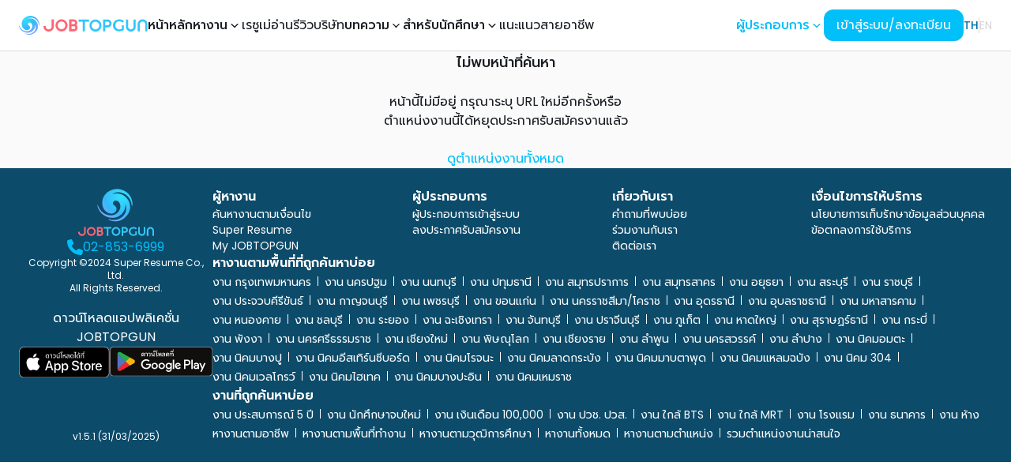

--- FILE ---
content_type: application/javascript; charset=UTF-8
request_url: https://www.jobtopgun.com/_next/static/chunks/1131-d57b4c241ed5c3ae.js
body_size: 4668
content:
!function(){try{var e="undefined"!=typeof window?window:"undefined"!=typeof global?global:"undefined"!=typeof self?self:{},t=(new e.Error).stack;t&&(e._sentryDebugIds=e._sentryDebugIds||{},e._sentryDebugIds[t]="11d67249-d60e-4d47-97cc-62a624faef2c",e._sentryDebugIdIdentifier="sentry-dbid-11d67249-d60e-4d47-97cc-62a624faef2c")}catch(e){}}();"use strict";(self.webpackChunk_N_E=self.webpackChunk_N_E||[]).push([[1131],{5929:function(e,t,n){n.d(t,{Lj:function(){return r},y7:function(){return i}});var r={ease:[.36,.66,.4,1],easeIn:[.4,0,1,1],easeOut:[0,0,.2,1],easeInOut:[.4,0,.2,1],spring:[.155,1.105,.295,1.12],springOut:[.57,-.15,.62,.07],softSpring:[.16,1.11,.3,1.02]};r.easeOut,r.easeIn;var i={scaleSpring:{enter:{transform:"scale(1)",opacity:1,transition:{type:"spring",bounce:0,duration:.2}},exit:{transform:"scale(0.85)",opacity:0,transition:{type:"easeOut",duration:.15}}},scaleSpringOpacity:{initial:{opacity:0,transform:"scale(0.8)"},enter:{opacity:1,transform:"scale(1)",transition:{type:"spring",bounce:0,duration:.3}},exit:{opacity:0,transform:"scale(0.96)",transition:{type:"easeOut",bounce:0,duration:.15}}},scale:{enter:{scale:1},exit:{scale:.95}},scaleFadeIn:{enter:{transform:"scale(1)",opacity:1,transition:{duration:.25,ease:r.easeIn}},exit:{transform:"scale(0.95)",opacity:0,transition:{duration:.2,ease:r.easeOut}}},scaleInOut:{enter:{transform:"scale(1)",opacity:1,transition:{duration:.4,ease:r.ease}},exit:{transform:"scale(1.03)",opacity:0,transition:{duration:.3,ease:r.ease}}},fade:{enter:{opacity:1,transition:{duration:.4,ease:r.ease}},exit:{opacity:0,transition:{duration:.3,ease:r.ease}}},collapse:{enter:{opacity:1,height:"auto",transition:{height:{type:"spring",bounce:0,duration:.3},opacity:{easings:"ease",duration:.4}}},exit:{opacity:0,height:0,transition:{easings:"ease",duration:.3}}}}},8966:function(e,t,n){n.d(t,{R:function(){return u}});var r=n(68697),i=n(82682),s=n(72409),o=n(90882),a=n(11441);function u(e,t){let{role:n="dialog"}=e,u=(0,r.mp)();u=e["aria-label"]?void 0:u;let l=(0,o.useRef)(!1);return(0,o.useEffect)(()=>{if(t.current&&!t.current.contains(document.activeElement)){(0,s.e)(t.current);let e=setTimeout(()=>{document.activeElement===t.current&&(l.current=!0,t.current&&(t.current.blur(),(0,s.e)(t.current)),l.current=!1)},500);return()=>{clearTimeout(e)}}},[t]),(0,a.Bq)(),{dialogProps:{...(0,i.z)(e,{labelable:!0}),role:n,tabIndex:-1,"aria-labelledby":e["aria-labelledby"]||u,onBlur:e=>{l.current&&e.stopPropagation()}},titleProps:{id:u}}}},45480:function(e,t,n){let r;n.d(t,{q:function(){return p}});var i=n(83970);let s=Symbol.for("react-aria.i18n.locale"),o=Symbol.for("react-aria.i18n.strings");class a{getStringForLocale(e,t){let n=this.getStringsForLocale(t)[e];if(!n)throw Error(`Could not find intl message ${e} in ${t} locale`);return n}getStringsForLocale(e){let t=this.strings[e];return t||(t=function(e,t,n="en-US"){if(t[e])return t[e];let r=Intl.Locale?new Intl.Locale(e).language:e.split("-")[0];if(t[r])return t[r];for(let e in t)if(e.startsWith(r+"-"))return t[e];return t[n]}(e,this.strings,this.defaultLocale),this.strings[e]=t),t}static getGlobalDictionaryForPackage(e){if("undefined"==typeof window)return null;let t=window[s];if(void 0===r){let e=window[o];if(!e)return null;for(let n in r={},e)r[n]=new a({[t]:e[n]},t)}let n=null==r?void 0:r[e];if(!n)throw Error(`Strings for package "${e}" were not included by LocalizedStringProvider. Please add it to the list passed to createLocalizedStringDictionary.`);return n}constructor(e,t="en-US"){this.strings=Object.fromEntries(Object.entries(e).filter(([,e])=>e)),this.defaultLocale=t}}let u=new Map,l=new Map;class c{format(e,t){let n=this.strings.getStringForLocale(e,this.locale);return"function"==typeof n?n(t,this):n}plural(e,t,n="cardinal"){let r=t["="+e];if(r)return"function"==typeof r?r():r;let i=this.locale+":"+n,s=u.get(i);return s||(s=new Intl.PluralRules(this.locale,{type:n}),u.set(i,s)),"function"==typeof(r=t[s.select(e)]||t.other)?r():r}number(e){let t=l.get(this.locale);return t||(t=new Intl.NumberFormat(this.locale),l.set(this.locale,t)),t.format(e)}select(e,t){let n=e[t]||e.other;return"function"==typeof n?n():n}constructor(e,t){this.locale=e,this.strings=t}}var d=n(90882);let f=new WeakMap;function p(e,t){let n,{locale:r}=(0,i.j)(),s=t&&a.getGlobalDictionaryForPackage(t)||((n=f.get(e))||(n=new a(e),f.set(e,n)),n);return(0,d.useMemo)(()=>new c(r,s),[r,s])}},73670:function(e,t,n){n.d(t,{U:function(){return u}});var r={};r={"ar-AE":{dismiss:`\u{62A}\u{62C}\u{627}\u{647}\u{644}`},"bg-BG":{dismiss:`\u{41E}\u{442}\u{445}\u{432}\u{44A}\u{440}\u{43B}\u{44F}\u{43D}\u{435}`},"cs-CZ":{dismiss:"Odstranit"},"da-DK":{dismiss:"Luk"},"de-DE":{dismiss:`Schlie\xdfen`},"el-GR":{dismiss:`\u{391}\u{3C0}\u{3CC}\u{3C1}\u{3C1}\u{3B9}\u{3C8}\u{3B7}`},"en-US":{dismiss:"Dismiss"},"es-ES":{dismiss:"Descartar"},"et-EE":{dismiss:`L\xf5peta`},"fi-FI":{dismiss:`Hylk\xe4\xe4`},"fr-FR":{dismiss:"Rejeter"},"he-IL":{dismiss:`\u{5D4}\u{5EA}\u{5E2}\u{5DC}\u{5DD}`},"hr-HR":{dismiss:"Odbaci"},"hu-HU":{dismiss:`Elutas\xedt\xe1s`},"it-IT":{dismiss:"Ignora"},"ja-JP":{dismiss:`\u{9589}\u{3058}\u{308B}`},"ko-KR":{dismiss:`\u{BB34}\u{C2DC}`},"lt-LT":{dismiss:"Atmesti"},"lv-LV":{dismiss:`Ner\u{101}d\u{12B}t`},"nb-NO":{dismiss:"Lukk"},"nl-NL":{dismiss:"Negeren"},"pl-PL":{dismiss:"Zignoruj"},"pt-BR":{dismiss:"Descartar"},"pt-PT":{dismiss:"Dispensar"},"ro-RO":{dismiss:"Revocare"},"ru-RU":{dismiss:`\u{41F}\u{440}\u{43E}\u{43F}\u{443}\u{441}\u{442}\u{438}\u{442}\u{44C}`},"sk-SK":{dismiss:`Zru\u{161}i\u{165}`},"sl-SI":{dismiss:"Opusti"},"sr-SP":{dismiss:"Odbaci"},"sv-SE":{dismiss:"Avvisa"},"tr-TR":{dismiss:"Kapat"},"uk-UA":{dismiss:`\u{421}\u{43A}\u{430}\u{441}\u{443}\u{432}\u{430}\u{442}\u{438}`},"zh-CN":{dismiss:`\u{53D6}\u{6D88}`},"zh-TW":{dismiss:`\u{95DC}\u{9589}`}};var i=n(90882),s=n(61162),o=n(45480),a=n(9717);function u(e){var t;let{onDismiss:n,...u}=e,l=(0,o.q)((t=r)&&t.__esModule?t.default:t,"@react-aria/overlays"),c=(0,s.b)(u,l.format("dismiss"));return i.createElement(a.T,null,i.createElement("button",{...c,tabIndex:-1,onClick:()=>{n&&n()},style:{width:1,height:1}}))}},11441:function(e,t,n){n.d(t,{aV:function(){return f},Bq:function(){return p}});var r=n(90882);let i=(0,r.createContext)({});var s=n(10663);function o({children:e}){let t=(0,r.useMemo)(()=>({register:()=>{}}),[]);return r.createElement(s.O.Provider,{value:t},e)}var a=n(23109),u=n(11808),l=n(52033),c=n(97425);let d=r.createContext(null);function f(e){var t;let n=(0,l.Av)(),{portalContainer:s=n?null:document.body,isExiting:c}=e,[f,p]=(0,r.useState)(!1),m=(0,r.useMemo)(()=>({contain:f,setContain:p}),[f,p]),{getContainer:g}=null!==(t=(0,r.useContext)(i))&&void 0!==t?t:{};if(!e.portalContainer&&g&&(s=g()),!s)return null;let h=e.children;return e.disableFocusManagement||(h=r.createElement(a.MT,{restoreFocus:!0,contain:f&&!c},h)),h=r.createElement(d.Provider,{value:m},r.createElement(o,null,h)),u.createPortal(h,s)}function p(){let e=(0,r.useContext)(d),t=null==e?void 0:e.setContain;(0,c.b)(()=>{null==t||t(!0)},[t])}},25910:function(e,t,n){n.d(t,{R:function(){return s}});let r=new WeakMap,i=[];function s(e,t=document.body){let n=new Set(e),s=new Set,o=e=>{for(let t of e.querySelectorAll("[data-live-announcer], [data-react-aria-top-layer]"))n.add(t);let t=e=>{if(n.has(e)||s.has(e.parentElement)&&"row"!==e.parentElement.getAttribute("role"))return NodeFilter.FILTER_REJECT;for(let t of n)if(e.contains(t))return NodeFilter.FILTER_SKIP;return NodeFilter.FILTER_ACCEPT},r=document.createTreeWalker(e,NodeFilter.SHOW_ELEMENT,{acceptNode:t}),i=t(e);if(i===NodeFilter.FILTER_ACCEPT&&a(e),i!==NodeFilter.FILTER_REJECT){let e=r.nextNode();for(;null!=e;)a(e),e=r.nextNode()}},a=e=>{var t;let n=null!==(t=r.get(e))&&void 0!==t?t:0;("true"!==e.getAttribute("aria-hidden")||0!==n)&&(0===n&&e.setAttribute("aria-hidden","true"),s.add(e),r.set(e,n+1))};i.length&&i[i.length-1].disconnect(),o(t);let u=new MutationObserver(e=>{for(let t of e)if("childList"===t.type&&0!==t.addedNodes.length&&![...n,...s].some(e=>e.contains(t.target))){for(let e of t.removedNodes)e instanceof Element&&(n.delete(e),s.delete(e));for(let e of t.addedNodes)(e instanceof HTMLElement||e instanceof SVGElement)&&("true"===e.dataset.liveAnnouncer||"true"===e.dataset.reactAriaTopLayer)?n.add(e):e instanceof Element&&o(e)}});u.observe(t,{childList:!0,subtree:!0});let l={observe(){u.observe(t,{childList:!0,subtree:!0})},disconnect(){u.disconnect()}};return i.push(l),()=>{for(let e of(u.disconnect(),s)){let t=r.get(e);1===t?(e.removeAttribute("aria-hidden"),r.delete(e)):r.set(e,t-1)}l===i[i.length-1]?(i.pop(),i.length&&i[i.length-1].observe()):i.splice(i.indexOf(l),1)}}},94704:function(e,t,n){n.d(t,{I:function(){return c}});var r=n(23109),i=n(90882),s=n(77929),o=n(41952);function a(e,t){if(e.button>0)return!1;if(e.target){let t=e.target.ownerDocument;if(!t||!t.documentElement.contains(e.target)||e.target.closest("[data-react-aria-top-layer]"))return!1}return t.current&&!t.current.contains(e.target)}var u=n(30943);let l=[];function c(e,t){let{onClose:n,shouldCloseOnBlur:c,isOpen:d,isDismissable:f=!1,isKeyboardDismissDisabled:p=!1,shouldCloseOnInteractOutside:m}=e;(0,i.useEffect)(()=>(d&&l.push(t),()=>{let e=l.indexOf(t);e>=0&&l.splice(e,1)}),[d,t]);let g=()=>{l[l.length-1]===t&&n&&n()};!function(e){let{ref:t,onInteractOutside:n,isDisabled:r,onInteractOutsideStart:u}=e,l=(0,i.useRef)({isPointerDown:!1,ignoreEmulatedMouseEvents:!1}),c=(0,s.i)(e=>{n&&a(e,t)&&(u&&u(e),l.current.isPointerDown=!0)}),d=(0,s.i)(e=>{n&&n(e)});(0,i.useEffect)(()=>{let e=l.current;if(r)return;let n=t.current,i=(0,o.r)(n);if("undefined"!=typeof PointerEvent){let n=n=>{e.isPointerDown&&a(n,t)&&d(n),e.isPointerDown=!1};return i.addEventListener("pointerdown",c,!0),i.addEventListener("pointerup",n,!0),()=>{i.removeEventListener("pointerdown",c,!0),i.removeEventListener("pointerup",n,!0)}}{let n=n=>{e.ignoreEmulatedMouseEvents?e.ignoreEmulatedMouseEvents=!1:e.isPointerDown&&a(n,t)&&d(n),e.isPointerDown=!1},r=n=>{e.ignoreEmulatedMouseEvents=!0,e.isPointerDown&&a(n,t)&&d(n),e.isPointerDown=!1};return i.addEventListener("mousedown",c,!0),i.addEventListener("mouseup",n,!0),i.addEventListener("touchstart",c,!0),i.addEventListener("touchend",r,!0),()=>{i.removeEventListener("mousedown",c,!0),i.removeEventListener("mouseup",n,!0),i.removeEventListener("touchstart",c,!0),i.removeEventListener("touchend",r,!0)}}},[t,r,c,d])}({ref:t,onInteractOutside:f&&d?e=>{(!m||m(e.target))&&(l[l.length-1]===t&&(e.stopPropagation(),e.preventDefault()),g())}:null,onInteractOutsideStart:e=>{(!m||m(e.target))&&l[l.length-1]===t&&(e.stopPropagation(),e.preventDefault())}});let{focusWithinProps:h}=(0,u.L)({isDisabled:!c,onBlurWithin:e=>{!(!e.relatedTarget||(0,r.cW)(e.relatedTarget))&&(!m||m(e.relatedTarget))&&n()}});return{overlayProps:{onKeyDown:e=>{"Escape"!==e.key||p||e.nativeEvent.isComposing||(e.stopPropagation(),e.preventDefault(),g())},...h},underlayProps:{onPointerDown:e=>{e.target===e.currentTarget&&e.preventDefault()}}}}},33085:function(e,t,n){n.d(t,{l:function(){return r}});function r(...e){return 1===e.length?e[0]:t=>{for(let n of e)"function"==typeof n?n(t):null!=n&&(n.current=t)}}},61162:function(e,t,n){n.d(t,{b:function(){return i}});var r=n(68697);function i(e,t){let{id:n,"aria-label":i,"aria-labelledby":s}=e;return n=(0,r.Me)(n),s&&i?s=[...new Set([n,...s.trim().split(/\s+/)])].join(" "):s&&(s=s.trim().split(/\s+/).join(" ")),i||s||!t||(i=t),{id:n,"aria-label":i,"aria-labelledby":s}}},9717:function(e,t,n){n.d(t,{S:function(){return a},T:function(){return u}});var r=n(92475),i=n(90882),s=n(30943);let o={border:0,clip:"rect(0 0 0 0)",clipPath:"inset(50%)",height:"1px",margin:"-1px",overflow:"hidden",padding:0,position:"absolute",width:"1px",whiteSpace:"nowrap"};function a(e={}){let{style:t,isFocusable:n}=e,[r,a]=(0,i.useState)(!1),{focusWithinProps:u}=(0,s.L)({isDisabled:!n,onFocusWithinChange:e=>a(e)}),l=(0,i.useMemo)(()=>r?t:t?{...o,...t}:o,[r]);return{visuallyHiddenProps:{...u,style:l}}}function u(e){let{children:t,elementType:n="div",isFocusable:s,style:o,...u}=e,{visuallyHiddenProps:l}=a(e);return i.createElement(n,(0,r.d)(u,l),t)}},22601:function(e,t,n){n.d(t,{d:function(){return s}});var r=n(90882),i=n(79132);function s(e){let[t,n]=(0,i.z)(e.isOpen,e.defaultOpen||!1,e.onOpenChange),s=(0,r.useCallback)(()=>{n(!0)},[n]),o=(0,r.useCallback)(()=>{n(!1)},[n]),a=(0,r.useCallback)(()=>{n(!t)},[n,t]);return{isOpen:t,setOpen:n,open:s,close:o,toggle:a}}}}]);

--- FILE ---
content_type: text/x-component
request_url: https://www.jobtopgun.com/th/jobs/bts
body_size: 66
content:
0:["dw5fVPTdFKjQnn0KOz-aM",[["children",["locale","th","d"],"children","(job)","children","jobs",["jobs",{"children":[["slugs","bts","oc"],{"searchMetadata":["__PAGE__?{\"locations\":\"9\",\"br\":\"2.5\"}",{"children":["__PAGE__?{\"locations\":\"9\",\"br\":\"2.5\"}",{}]}],"children":["__PAGE__?{\"locations\":\"9\",\"br\":\"2.5\"}",{}],"job":["__DEFAULT__",{}]}]},"$undefined","$undefined",true],null,null]]]


--- FILE ---
content_type: application/javascript; charset=UTF-8
request_url: https://www.jobtopgun.com/_next/static/chunks/6026-bcf5777c4e3e9cd7.js
body_size: 7207
content:
!function(){try{var e="undefined"!=typeof window?window:"undefined"!=typeof global?global:"undefined"!=typeof self?self:{},t=(new e.Error).stack;t&&(e._sentryDebugIds=e._sentryDebugIds||{},e._sentryDebugIds[t]="102f0853-45d3-4d04-ab1d-ef6fee4d4693",e._sentryDebugIdIdentifier="sentry-dbid-102f0853-45d3-4d04-ab1d-ef6fee4d4693")}catch(e){}}();"use strict";(self.webpackChunk_N_E=self.webpackChunk_N_E||[]).push([[6026],{9274:function(e,t,s){var n=s(58329),r=s(94538),a=s(36633),i=s(90882);let o=e=>{var t,s;return null!==(s=null===(t=[[100,"platinum"],[60,"gold"],[0,"silver"]].find(t=>{let[s]=t;return e>=s}))||void 0===t?void 0:t[1])&&void 0!==s?s:"etc"},l=e=>{var t,s;return"/"===e?r.VV.HOME:null!==(s=null===(t=[["super-match","SUPERMATCH"],["jobs-update","JOBUPDATE"],["jobs","SEARCH"],["application-tracking",r.VV.APPLICATION_TRACKING],["intern",r.VV.INTERNSHIPS],["fresh-graduate",r.VV.FRESH_GRAD]].find(t=>{var s;let[n]=t;return(null===(s=e.split("/"))||void 0===s?void 0:s[1])===n}))||void 0===t?void 0:t[1])&&void 0!==s?s:"etc"};t.Z=()=>{let{data:e,status:t}=(0,a.useSession)(),r=(0,n.jD)(),c=(0,i.useRef)(null),d=(0,i.useMemo)(()=>l(r),[r]);return(0,i.useEffect)(()=>{(async()=>{let{customBreazeLogger:e}=await Promise.all([s.e(9738),s.e(2984)]).then(s.bind(s,12984));c.current=e})()},[]),{logBraze:(0,i.useCallback)(s=>{let{event:n,user:r}=s;if("loading"===t||!(null==e?void 0:e.user.idJsk)||!c.current)return;let a=r?r({...e.user,type:o(e.user.percentComplete)}):null;c.current({userId:e.user.idJsk.toString(),name:n.name,event:{event_properties:{...n.values,platform:"web"},...a&&{user_properties:a}}})},[e,t]),isPending:"loading"===t,userSession:null==e?void 0:e.user,getTimestamp:()=>new Date(Date.now()),source:d}}},65190:function(e,t){t.Z={checkView:(e,t)=>{if(!e||"string"!=typeof e)return t;let s=e.split("-");if(2!==s.length)return t;for(let e=0;e<s.length;e++)if(isNaN(Number(s[e])))return t;return e},checkPage:(e,t)=>!e||"string"!=typeof e||isNaN(Number(e))?t:Number.parseInt(e),isString:(e,t)=>"string"==typeof e?e:t}},32797:function(e,t,s){s.d(t,{ProfileCardMenu:function(){return N}});var n=s(24573),r=s(9274),a=s(58329),i=s(47471),o=s(39066),l=s(57086),c=s(8068),d=s(32850),u=s(68822),m=s(90882),p=s(22578),x=s(42209);function f(){return(0,n.jsx)("div",{className:"text-xl","data-sentry-component":"AccountSettingIcon","data-sentry-source-file":"account-setting-icon.tsx",children:(0,n.jsx)(x._K$,{"data-sentry-element":"HiUser","data-sentry-source-file":"account-setting-icon.tsx"})})}function h(){return(0,n.jsx)("div",{className:"text-xl","data-sentry-component":"ChatIcon","data-sentry-source-file":"chat-icon.tsx",children:(0,n.jsx)(x.svI,{"data-sentry-element":"HiChatBubbleLeftRight","data-sentry-source-file":"chat-icon.tsx"})})}var g={src:"/_next/static/media/jobtopgun-icon.8101f65e.svg",height:16,width:17,blurWidth:0,blurHeight:0},y=s(38469);function v(){return(0,n.jsx)(y.default,{className:"h-5 w-5",src:g,alt:"jobtopgun icon","data-sentry-element":"Image","data-sentry-component":"JobtopgunIcon","data-sentry-source-file":"jobtopgun-icon.tsx"})}var b=s(90426);function j(){return(0,n.jsx)(y.default,{className:"h-5 w-5",src:b.default,alt:"super resume icon","data-sentry-element":"Image","data-sentry-component":"SuperResumeIcon","data-sentry-source-file":"super-resume-icon.tsx"})}function w(){return(0,n.jsx)("div",{className:"text-xl","data-sentry-component":"TrackingIcon","data-sentry-source-file":"tracking-icon.tsx",children:(0,n.jsx)(x.ywC,{"data-sentry-element":"HiDocumentMagnifyingGlass","data-sentry-source-file":"tracking-icon.tsx"})})}let S=["/super-match","/jobs-update","/job-types","/saved-jobs"];function N(e){let{onClose:t}=e,s=(0,a.jD)(),x=(0,u.useTranslations)("components.profile-card"),{logBraze:g,getTimestamp:y,userSession:b}=(0,r.Z)(),N=S.includes(s),[I,C]=(0,m.useState)(new Set(N?["my-jobtopgun"]:[])),E=(0,a.tv)();return(0,n.jsxs)("div",{className:"flex flex-col","data-sentry-component":"ProfileCardMenu","data-sentry-source-file":"index.tsx",children:[(0,n.jsx)(i.d,{className:"p-1",itemClasses:{title:"font-medium text-base text-sub-primary",trigger:"px-2 gap-2 py-0 data-[hover=true]:bg-default-100 rounded-lg h-12 flex items-center",indicator:"text-primary text-xl",content:"text-small px-2"},selectedKeys:I,onSelectionChange:C,"data-sentry-element":"Accordion","data-sentry-source-file":"index.tsx",children:(0,n.jsx)(o.G,{"aria-label":"My JOBTOPGUN",title:"My JOBTOPGUN",startContent:(0,n.jsx)(v,{}),indicator:e=>{let{isOpen:t}=e;return t?(0,n.jsx)(p.Dli,{size:14,className:"mb-[2px] ml-[1px]"}):(0,n.jsx)(p.RiI,{size:14,className:"mb-[2px]"})},"data-sentry-element":"AccordionItem","data-sentry-source-file":"index.tsx",children:(0,n.jsxs)(l.X,{className:"pl-6",variant:"flat",itemClasses:{title:"font-medium"},"aria-label":"My JOBTOPGUN menu",onAction:e=>{E.push(e.toString()),t&&t()},"data-sentry-element":"Listbox","data-sentry-source-file":"index.tsx",children:[(0,n.jsx)(c.R,{className:(0,d.cn)("/super-match"===s&&"bg-primary text-content1"),onClick:()=>{g({event:{name:"jobTopGunSuperMatch",values:{timestamp:y()}}})},"data-sentry-element":"ListboxItem","data-sentry-source-file":"index.tsx",children:"Super Match"},"/super-match"),(0,n.jsx)(c.R,{className:(0,d.cn)("/jobs-update"===s&&"bg-primary text-content1"),onClick:()=>{g({event:{name:"jobTopGunJobUpdate",values:{timestamp:y()}}})},"data-sentry-element":"ListboxItem","data-sentry-source-file":"index.tsx",children:x("job-update")},"/jobs-update"),(0,n.jsx)(c.R,{className:(0,d.cn)("/saved-jobs"===s&&"bg-primary text-content1"),onClick:()=>{g({event:{name:"jobTopGunSavedJobs",values:{timestamp:y()}}})},"data-sentry-element":"ListboxItem","data-sentry-source-file":"index.tsx",children:x("saved-jobs")},"/saved-jobs")]})},"my-jobtopgun")}),(0,n.jsxs)(l.X,{variant:"flat","aria-label":"User menu",onAction:e=>{E.push(e.toString()),t&&t()},"data-sentry-element":"Listbox","data-sentry-source-file":"index.tsx",children:[(0,n.jsx)(c.R,{className:(0,d.cn)("/resume"===s&&"bg-primary text-content1"),startContent:(0,n.jsx)(j,{}),onClick:()=>{g({user:e=>({superResumeStatusProgress:e.percentComplete,superResumeUserType:e.type}),event:{name:"jobTopGunSuperResume",values:{timestamp:y()}}})},"data-sentry-element":"ListboxItem","data-sentry-source-file":"index.tsx",children:"Super Resume"},"/resume"),(0,n.jsx)(c.R,{className:(0,d.cn)("/application-tracking"===s&&"bg-primary text-content1"),startContent:(0,n.jsx)(w,{}),onClick:()=>{g({event:{name:"jobTopGunApplicatiopnTracking",values:{timestamp:y()}}})},"data-sentry-element":"ListboxItem","data-sentry-source-file":"index.tsx",children:x("application-tracking")},"/application-tracking"),(0,n.jsx)(c.R,{className:(0,d.cn)("/settings"===s&&"bg-primary text-content1"),startContent:(0,n.jsx)(f,{}),onClick:()=>{g({event:{name:"jobTopGunSettings",values:{timestamp:y()}}})},"data-sentry-element":"ListboxItem","data-sentry-source-file":"index.tsx",children:x("settings")},"/settings"),(0,n.jsx)(c.R,{className:(0,d.cn)("/chat"===s&&"bg-primary text-content1"),startContent:(0,n.jsx)(h,{}),onClick:()=>{g({event:{name:"jobTopGunMessages",values:{timestamp:y()}}})},"data-sentry-element":"ListboxItem","data-sentry-source-file":"index.tsx",children:x("message")},"/chat")]})]})}},63469:function(e,t,s){s.d(t,{default:function(){return g}});var n=s(24573);let r={method:"GET",headers:{"Content-Type":"application/json"},next:{revalidate:0}},a=async e=>{try{let t=e.token;t&&(r.headers.Authorization="Bearer ".concat(t));let s=await fetch("".concat("https://backend.superresume.com/superresume-api-v2","/personalData/privacy"),r);if(200!==s.status||!s.ok)throw Error(s.statusText);return await s.json()}catch(e){return}},i={method:"GET",headers:{"Content-Type":"application/json"},next:{revalidate:0}},o=async e=>{try{let t=e.token;t&&(i.headers.Authorization="Bearer ".concat(t)),i.method="PUT",i.body=JSON.stringify(e.query);let s=await fetch("".concat("https://backend.superresume.com/superresume-api-v2","/personalData/privacy/v2"),i);if(200!==s.status||!s.ok)throw Error(s.statusText);return await s.json()}catch(e){return}};var l=s(43279),c=s(33245),d=s(97955),u=s(37015),m=s(32850),p=s(36633),x=s(68822),f=s(90882),h=s(22578),g=f.memo(()=>{let{status:e,data:t}=(0,p.useSession)(),s=(0,x.useTranslations)("components.profile-privacy"),[r,i]=(0,f.useState)(!1),g=(0,f.useCallback)(async()=>{try{let e=await a({token:null==t?void 0:t.user.token});"OK"===e.code&&("PUBLIC"===e.data?i(!0):i(!1))}catch(e){}},[t]),y=(0,f.useCallback)(async e=>{i(e),await o({query:{privacy:e?"PUBLIC":"PRIVATE"},token:null==t?void 0:t.user.token})},[t]);return(0,f.useEffect)(()=>{"authenticated"===e&&g()},[e]),(0,n.jsxs)(l.w,{className:"w-full",as:"aside",shadow:"sm","data-sentry-element":"Card","data-sentry-component":"ProfilePrivacyCard","data-sentry-source-file":"profile-privacy-card.tsx",children:[(0,n.jsxs)(c.u,{className:"flex flex-row items-center gap-4 bg-sub-primary px-4","data-sentry-element":"CardHeader","data-sentry-source-file":"profile-privacy-card.tsx",children:[(0,n.jsx)("div",{className:"rounded-md bg-white p-3",children:(0,n.jsx)(h.Xws,{className:"text-[20px] text-primary-500","data-sentry-element":"FaUser","data-sentry-source-file":"profile-privacy-card.tsx"})}),(0,n.jsx)("p",{className:"text-medium font-medium text-white",children:s("title")})]}),(0,n.jsx)(d.G,{className:"flex flex-row items-center bg-white px-4","data-sentry-element":"CardBody","data-sentry-source-file":"profile-privacy-card.tsx",children:(0,n.jsx)(u.i,{color:"primary",isSelected:r,onValueChange:y,classNames:{base:(0,m.cn)("inline-flex w-full max-w-md flex-row-reverse items-start","justify-between gap-2"),wrapper:"!mr-0"},"data-sentry-element":"Switch","data-sentry-source-file":"profile-privacy-card.tsx",children:(0,n.jsx)("div",{className:"flex min-h-[50px] flex-col font-medium",children:r?(0,n.jsx)("p",{className:"text-[14px] text-sub-primary",children:s("public-description")}):(0,n.jsxs)(n.Fragment,{children:[(0,n.jsx)("p",{className:"text-[14px] text-sub-primary",children:s("private-description-1")}),(0,n.jsx)("p",{className:"text-[13px] text-teal-500",children:s("private-description-2")})]})})})})]})})},96840:function(e,t,s){var n=s(24573),r=s(36633),a=s(90882);t.default=e=>{let{userKey:t,children:s,showLoading:i}=e,{data:o}=(0,r.useSession)(),l=(0,a.useMemo)(()=>{var e;return null==o?void 0:null===(e=o.user)||void 0===e?void 0:e[t]},[o,t]);return l?s?(0,n.jsx)(n.Fragment,{children:s(l)}):(0,n.jsx)(a.Fragment,{children:l}):i||(0,n.jsx)(n.Fragment,{})}},19903:function(e,t,s){var n=s(24573),r=s(91885),a=s(18807),i=s(96840);t.default=e=>(0,n.jsx)(i.default,{userKey:"percentComplete",showLoading:(0,n.jsx)(a.X,{className:"h-4 w-full rounded-2xl"}),"data-sentry-element":"DynamicRender","data-sentry-component":"ResumeProgressRender","data-sentry-source-file":"resume-progress-render.tsx",children:t=>(0,n.jsx)(r.W,{classNames:{indicator:"bg-gradient-to-r from-sub-primary to-primary"},"aria-label":"Resume Level",...e,value:t})})},51289:function(e,t,s){s.d(t,{CCProviders:function(){return x},S:function(){return f}});var n=s(24573),r=s(92010),a=s(58329),i=s(3563),o=s(21639),l=s(32850),c=s(36633),d=s(68822),u=s(90882),m=s(57147);let p=(0,u.createContext)(void 0);function x(e){let{children:t}=e,s=(0,d.useTranslations)(),[x,f]=(0,u.useState)(!0),h=(0,a.tv)(),g=(0,u.useRef)(),y=(0,u.useRef)({click:()=>{}}),[v,b]=(0,u.useState)(!1);return(0,u.useEffect)(()=>{let e=()=>{i.notifications.clean();let e=i.notifications.show({title:s("connection-status-offline"),message:s("connection-status-offline-description"),autoClose:!1,withCloseButton:!1,icon:(0,n.jsx)(m.NVR,{}),radius:"lg",color:"#d4d4d8"});if("undefined"!=typeof document){var t,r,a,o;null===(t=document.getElementById("root-container"))||void 0===t||t.classList.add("grayscale"),null===(r=document.getElementById("root-container"))||void 0===r||r.classList.add("overflow-hidden"),null===(a=document.getElementById("root-container"))||void 0===a||a.classList.add("fixed"),null===(o=document.getElementById("root-container"))||void 0===o||o.classList.add("inset-0")}g.current=e,f(!1)},t=()=>{if(i.notifications.update({title:s("connection-status-online"),message:s("connection-status-online-description"),autoClose:3e3,withCloseButton:!1,icon:(0,n.jsx)(m.Hhh,{}),radius:"lg",color:"#17c964",id:g.current}),"undefined"!=typeof document){var e,t,r,a;null===(e=document.getElementById("root-container"))||void 0===e||e.classList.remove("grayscale"),null===(t=document.getElementById("root-container"))||void 0===t||t.classList.remove("overflow-hidden"),null===(r=document.getElementById("root-container"))||void 0===r||r.classList.remove("fixed"),null===(a=document.getElementById("root-container"))||void 0===a||a.classList.remove("inset-0")}f(!0)};return window.addEventListener("offline",e),window.addEventListener("online",t),()=>{window.removeEventListener("offline",e),window.removeEventListener("online",t)}},[s]),(0,n.jsx)(n.Fragment,{children:(0,n.jsxs)("div",{id:"root-container",className:"transition-filter flex flex-col duration-300",children:[(0,n.jsx)(p.Provider,{value:{spoilerRef:y,isShowToggleSpoilerIcon:v,setIsShowToggleSpoilerIcon:b},"data-sentry-element":"unknown","data-sentry-source-file":"cc-providers.tsx",children:(0,n.jsx)(c.SessionProvider,{"data-sentry-element":"SessionProvider","data-sentry-source-file":"cc-providers.tsx",children:(0,n.jsx)(o.w,{navigate:h.push,"data-sentry-element":"NextUIProvider","data-sentry-source-file":"cc-providers.tsx",children:(0,n.jsx)(r.qi,{"data-sentry-element":"AuthModalProvider","data-sentry-source-file":"cc-providers.tsx",children:t})})})}),(0,n.jsx)("div",{className:(0,l.cn)("fixed inset-0 bg-black transition-opacity duration-300",x?"-z-50 opacity-0":"z-50 opacity-75")})]})})}let f=()=>{let e=(0,u.useContext)(p);if(!e)throw Error("useJobsPage must be used within a JobsPageProvider");return e}},92010:function(e,t,s){s.d(t,{qi:function(){return I},fI:function(){return E},Fp:function(){return C}});var n=s(24573),r=s(58329),a=s(25884),i=s(72691),o=s(90882),l=s(74223),c=s(24801),d=s(95019),u=s(60341),m=s(79649),p=s(26661),x=s(1403),f=s(19273),h=s(47863),g=s(68275),y=s(40263),v=s(34923),b=s(36633),j=s(68822),w=s(22578);function S(){let e=(0,j.useLocale)(),[t,a]=(0,o.useState)(!1),[i,S]=(0,o.useState)(!1),N=(0,j.useTranslations)("components.auth-modal"),I=(0,j.useTranslations)(),{isOpen:E,onOpenChange:P,onChangeRegisterSiver:k,onSignInChange:R,isSilverRegister:A}=C(),[T,L]=(0,o.useState)(!0),_=(0,c.c)({initialValues:{username:"",password:"",isRemember:!1},validate:{username:e=>/^[A-Z0-9._%+-]+@[A-Z0-9.-]+.[A-Z]{2,4}$/i.test(e)?null:N("errors.username-email"),password:e=>e.length>=6&&e.length<=64?null:N("errors.password")}});(0,r.tv)();let M=()=>{window&&window.scrollTo({top:0,behavior:"smooth"})},U=(0,o.useRef)(null);return(0,o.useEffect)(()=>{Promise.all([s.e(9738),s.e(2984)]).then(s.bind(s,12984)).then(e=>{let{initialize:t}=e;U.current=t})},[]),(0,n.jsx)(x.R,{isOpen:E,onOpenChange:P,size:"lg",className:"px-6 py-4",placement:"center",onClose:()=>{_.reset(),a(!1)},"data-sentry-element":"Modal","data-sentry-component":"AuthModal","data-sentry-source-file":"index.tsx",children:(0,n.jsx)(f.A,{"data-sentry-element":"ModalContent","data-sentry-source-file":"index.tsx",children:s=>{var r,o;return(0,n.jsxs)(n.Fragment,{children:[(0,n.jsx)(h.k,{className:"flex flex-col gap-1",children:N("job-seeker-sign-in")}),(0,n.jsxs)(g.I,{children:[(0,n.jsx)(m.Y,{name:"username",autoFocus:!0,endContent:(0,n.jsx)("div",{className:"pl-2 pr-1",children:(0,n.jsx)(w.SRX,{size:20,className:"pointer-events-none text-2xl text-default-400"})}),label:N("username"),variant:"bordered",classNames:{inputWrapper:"group-data-[focus=true]:border-primary"},isInvalid:null!==(r=_.errors)&&void 0!==r&&!!r.username,errorMessage:_.errors.username,..._.getInputProps("username")}),(0,n.jsx)(m.Y,{name:"password",label:N("password"),type:T?"password":"text",variant:"bordered",classNames:{inputWrapper:"group-data-[focus=true]:border-primary"},isInvalid:null!==(o=_.errors)&&void 0!==o&&!!o.password,errorMessage:_.errors.password,endContent:(0,n.jsx)("button",{onClick:L.bind(null,e=>!e),className:"pl-2 pr-1 focus:outline-none",children:T?(0,n.jsx)(w.tgn,{size:20,className:"pointer-events-none text-2xl text-default-400"}):(0,n.jsx)(w.dSq,{size:20,className:"pointer-events-none text-2xl text-default-400"})}),..._.getInputProps("password")}),(0,n.jsxs)("div",{className:"flex flex-wrap items-center justify-between gap-y-2 px-1 py-2",children:[t?(0,n.jsx)(l.b,{classNames:{root:"!p-3 sm:!p-4 w-full",icon:"!mr-2 sm:!mr-3",body:"!gap-0 sm:!gap-1",message:"!text-xs sm:!text-sm text-pretty"},variant:"light",color:"red",radius:"md",title:I("login-failed"),icon:(0,n.jsx)(w.hMi,{className:"text-xl"}),children:I("login-failed-description")}):null,(0,n.jsx)(p.O,{href:"".concat("https://www.superresume.com","/").concat(e,"/forgot-password"),size:"sm",isExternal:!0,children:N("forgot-password")})]}),(0,n.jsx)(d.A,{color:"primary",isLoading:i,onPress:async()=>{if(S(!0),a(!1),_.validate(),!_.isValid()){S(!1);return}let e=await (0,b.signIn)("credentials",{redirect:!1,username:_.values.username,password:_.values.password});if(!(null==e?void 0:e.ok)||(null==e?void 0:e.error)){a(!0),S(!1);return}let t=await (0,b.getSession)(),n=await fetch("/api/braze",{method:"POST",headers:{"Content-Type":"application/json"},body:JSON.stringify({idJsk:[null==t?void 0:t.user.idJsk.toString()]})});(await n.json()).isUserAlreadyExists||U.current({id:String(null==t?void 0:t.user.idJsk),firstName:null==t?void 0:t.user.firstNameTh,lastName:null==t?void 0:t.user.lastNameTh,email:null==t?void 0:t.user.email,phoneNumber:null==t?void 0:t.user.telephoneNumber}),S(!1),R(!0),s(),window.location.reload(),M()},children:N("sign-in")})]}),(0,n.jsxs)("div",{className:"mt-4 grid grid-cols-[1fr_max-content_1fr] items-center gap-2 px-6 text-sm text-gray-400",children:[(0,n.jsx)(u.j,{}),(0,n.jsx)("span",{className:"uppercase",children:N("or")}),(0,n.jsx)(u.j,{})]}),(0,n.jsxs)(y.R,{className:"flex-col gap-3 pt-4",children:[(0,n.jsx)("div",{className:"text-center",children:N("footer-description")}),A?(0,n.jsx)(d.A,{className:"self-stretch",color:"primary",variant:"bordered",onPress:()=>{k(!0),s()},children:N("register")}):(0,n.jsx)(d.A,{className:"self-stretch",color:"primary",variant:"bordered",as:p.O,href:"".concat("https://www.superresume.com","/register"),isExternal:!0,children:N("register")}),!A&&(0,n.jsxs)("div",{className:"flex items-baseline self-center",children:[(0,n.jsx)("p",{children:N("employer-sign-in")}),(0,n.jsx)(v.q,{}),(0,n.jsx)(p.O,{href:"https://superrecruit.jobtopgun.com",isExternal:!0,children:N("click-here").toLowerCase()})]})]})]})}})})}let N=(0,o.createContext)(null);function I(e){let{children:t}=e,s=(0,r.jD)(),l=(0,i.useSearchParams)(),c="".concat(s).concat(l.toString()?"?".concat(l.toString()):""),{isOpen:d,onClose:u,onOpen:m,onOpenChange:p}=(0,a.q)(),[x,f]=(0,o.useState)(!1),[h,g]=(0,o.useState)(!1),[y,v]=(0,o.useState)(!1),[b,j]=(0,o.useState)(!1),[w,I]=(0,o.useState)(!1);return(0,o.useEffect)(()=>{j(!1)},[c]),(0,n.jsxs)(N.Provider,{value:{isOpen:d,onOpen:m,onOpenChange:p,onClose:u,onChangeRegisterSiver:e=>{v(e)},onSignInChange:e=>{I(e)},isSignIn:w,isOpenRegisterSilver:y,isSilverRegister:h,setIsSilverRegister:g,isOpenCreateJobUpdate:x,setIsOpenCreateJobUpdate:f,isCreatedCriteriaSuccess:b,setIsCreatedCriteriaSuccess:j},"data-sentry-element":"unknown","data-sentry-component":"AuthModalProvider","data-sentry-source-file":"index.tsx",children:[(0,n.jsx)(S,{"data-sentry-element":"AuthModal","data-sentry-source-file":"index.tsx"}),t]})}function C(){let e=(0,o.useContext)(N);if(!e)throw Error("Auth context should be used within AuthContextProvider");return{...e}}function E(){let e=(0,o.useContext)(N);if(!e)throw Error("Auth context should be used within AuthContextProvider");let{onOpen:t}=e;return{open:t}}},94538:function(e,t,s){s.d(t,{VV:function(){return l},SH:function(){return g}});var n,r,a,i,o,l,c=s(65190),d=s(38286),u=s(96881),m=s.n(u),p=s(988),x=s(58e3);(n=i||(i={})).session="sessionId",n.device="deviceId",Object.freeze({getEngine:()=>(0,d.getCookie)("phase_1_ab_test")||"",getSMDate:e=>m()(e).format("YYYY-MM-DD"),getSourceByPath:e=>e.includes("job/")?"APPLY_NEW_TAB":({jobs:"SEARCH","super-match":"SUPERMATCH","jobs-update":"JOBUPDATE"})[e.replace("/","")]||"",getEnvironment:()=>{let e=window.location.host;return e.includes("localhost")?"DEV":({dev:"DEV",uat:"UAT"})[e.substring(0,3)]||"PROD"},session:{getId(){let e=sessionStorage.getItem("sessionId")||"";return e||(e=(0,x.Z)(),sessionStorage.setItem("sessionId",e)),e}},device:{getId(){let e=sessionStorage.getItem("deviceId")||"";return e||(e=(0,x.Z)(),sessionStorage.setItem("deviceId",e)),e}},getClient(){let e=new p.UAParser().getDevice();return{device:e.model||"unknown",manufacturer:e.vendor||"unknown",deviceId:this.device.getId(),sessionId:this.session.getId()}},rank:{key:"Lrank",getRankLeftSide(){let e=localStorage.getItem(this.key);return e?(setTimeout(()=>{localStorage.getItem(this.key)&&this.removeRankLeftSide()},1e3),Number(e)):-1},setRankLeftSide(e){localStorage.setItem(this.key,String(e))},removeRankLeftSide(){localStorage.removeItem(this.key)}},getRefByUrlValue:()=>{let e=window.location.pathname;if(e.includes("/job/")){let t=e.split("/job/"),[s,n]=t[t.length-1].split("/");if(!c.Z.checkView("".concat(s||"","-").concat(n||""),""))return;return{idEmp:Number(s),idPosition:Number(n)}}{let e=new URLSearchParams(window.location.search),t=c.Z.checkView(e.get("view")||"","");if(!t)return;let[s,n]=t.split("-");return{idEmp:Number(s),idPosition:Number(n)}}}}),(r=o||(o={})).SUPERMATCH="SUPERMATCH",r.JOBUPDATE="JOBUPDATE",r.SIMILAR="SIMILAR",(a=l||(l={})).APPLICATION_TRACKING="APPLICATION_TRACKING",a.MY_SUPER_RESUME="MY_SUPER_RESUME",a.SETTINGS="ACCOUNT_SETTINGS",a.FRESH_GRAD="FRESH_GRAD",a.INTERNSHIPS="INTERNSHIPS",a.HOME="HOME",a.LEADING_COMPANIES_PAGE="LEADING_COMPANIES_PAGE",a.CAREER_GUIDE="CAREER_GUIDE";let f={method:"POST",headers:{"Content-Type":"application/json"}},h={homepage:{source:"homepage",defaultPage:1,pageSize:3},supermatch:{source:"supermatch",defaultPage:1,pageSize:5},see_more:{source:"see_more",defaultPage:1,pageSize:5}},g=async e=>{try{let{page:t,pageNumber:s,token:n}=e,r=h[t];if(!r)throw Error("Invalid page type: ".concat(t));let a=null!=s?s:r.defaultPage,i=new URL("".concat("https://backend-bff.jobtopgun.com","/api/v1/recommendations/jobs-shown-realtime"));i.searchParams.append("source",r.source),i.searchParams.append("page",a.toString()),i.searchParams.append("pageSize",r.pageSize.toString());let o={...f};o.headers.Authorization="Bearer ".concat(n);let l=await fetch(i.toString(),o);if(!l.ok)throw Error("API call failed: ".concat(l.status));let c=await l.json();return{success:!0,data:c}}catch(e){return{success:!1,error:e}}}},90426:function(e,t,s){s.r(t),t.default={src:"/_next/static/media/super-resume-circle.12ca8e31.svg",height:521,width:521,blurWidth:0,blurHeight:0}}}]);

--- FILE ---
content_type: application/javascript; charset=UTF-8
request_url: https://www.jobtopgun.com/_next/static/chunks/app/layout-f5d0cc169d73079a.js
body_size: 9917
content:
!function(){try{var e="undefined"!=typeof window?window:"undefined"!=typeof global?global:"undefined"!=typeof self?self:{},t=(new e.Error).stack;t&&(e._sentryDebugIds=e._sentryDebugIds||{},e._sentryDebugIds[t]="116855b6-439c-493b-8e13-0f57398946d0",e._sentryDebugIdIdentifier="sentry-dbid-116855b6-439c-493b-8e13-0f57398946d0")}catch(e){}}(),(self.webpackChunk_N_E=self.webpackChunk_N_E||[]).push([[3185],{53657:function(e,t,n){Promise.resolve().then(n.bind(n,41521)),Promise.resolve().then(n.bind(n,85773)),Promise.resolve().then(n.bind(n,56353)),Promise.resolve().then(n.bind(n,51289)),Promise.resolve().then(n.bind(n,77571)),Promise.resolve().then(n.bind(n,86122)),Promise.resolve().then(n.bind(n,96996)),Promise.resolve().then(n.bind(n,64275)),Promise.resolve().then(n.bind(n,82186)),Promise.resolve().then(n.bind(n,35942)),Promise.resolve().then(n.t.bind(n,2622,23)),Promise.resolve().then(n.bind(n,83963)),Promise.resolve().then(n.bind(n,3563)),Promise.resolve().then(n.t.bind(n,362,23)),Promise.resolve().then(n.bind(n,4001)),Promise.resolve().then(n.bind(n,93007)),Promise.resolve().then(n.bind(n,11132)),Promise.resolve().then(n.bind(n,67835)),Promise.resolve().then(n.bind(n,69486)),Promise.resolve().then(n.bind(n,30887)),Promise.resolve().then(n.t.bind(n,25859,23)),Promise.resolve().then(n.t.bind(n,27579,23)),Promise.resolve().then(n.t.bind(n,32650,23)),Promise.resolve().then(n.t.bind(n,13099,23)),Promise.resolve().then(n.t.bind(n,38719,23)),Promise.resolve().then(n.bind(n,33172)),Promise.resolve().then(n.t.bind(n,29877,23))},58329:function(e,t,n){"use strict";n.d(t,{go:function(){return a},jD:function(){return d},rU:function(){return i},tv:function(){return c},uX:function(){return l}});var s,a,r=n(65808);(s=a||(a={})).TH="th",s.EN="en";let o=Object.values(a),{Link:i,redirect:l,usePathname:d,useRouter:c,permanentRedirect:u}=(0,r.iV)({locales:o,localePrefix:"as-needed"})},96996:function(e,t,n){"use strict";var s=n(36633),a=n(90882);t.default=e=>{let{userInfo:t}=e,{update:n,status:r}=(0,s.useSession)(),o=(0,a.useRef)(!1);return(0,a.useEffect)(()=>{t&&"authenticated"===r&&!o.current&&n(t).then(()=>{o.current=!0})},[t,r]),null}},41521:function(e,t,n){"use strict";n.d(t,{CookieConsentPopup:function(){return i}});var s=n(68822),a=n(90882),r=n(48850);n(5799);var o={guiOptions:{consentModal:{layout:"bar inline",position:"bottom",equalWeightButtons:!0,flipButtons:!1},preferencesModal:{layout:"box",position:"right",equalWeightButtons:!0,flipButtons:!1}},onFirstConsent:function(){},onConsent:function(e){let{cookie:t}=e},onChange:function(e){let{changedCategories:t,cookie:n}=e},categories:{necessary:{readOnly:!0,enabled:!0},analytics:{autoClear:{cookies:[{name:/^(_ga|_gid)/}]}}},language:{default:"en",translations:{th:{consentModal:{description:'\n            <span class="cookie-title">รับทราบการใช้คุกกี้ของเว็บไซต์ JOBTOPGUN</span> \n            <span>เราใช้คุกกี้เพื่อให้คุณได้รับประสบการณ์การใช้งานที่ดีที่สุด โปรดกด <b>ยอมรับ</b> และเริ่มต้นค้นหางานที่ใช่กันเลย!</span>\n            ',acceptAllBtn:"ยอมรับ",footer:'\n            <a href="/terms">เงื่อนไขและข้อตกลงการใช้บริการ</a>\n            <a href="/privacy">นโยบายคุ้มครองข้อมูลส่วนบุคคล</a>\n          '},preferencesModal:{title:"การตั้งค่าคุกกี้",acceptAllBtn:"Accept all",acceptNecessaryBtn:"Reject all",savePreferencesBtn:"Save preferences",closeIconLabel:"Close",sections:[{title:"Cookie Usage",description:'I use cookies to ensure the basic functionalities of the website and to enhance your online experience. You can choose for each category to opt-in/out whenever you want. For more details relative to cookies and other sensitive data, please read the full <a href="#" class="cc__link">privacy policy</a>.'},{title:"Strictly necessary cookies",description:"Description",linkedCategory:"necessary"},{title:"Performance and Analytics cookies",linkedCategory:"analytics",cookieTable:{headers:{name:"Name",domain:"Service",description:"Description",expiration:"Expiration"},body:[{name:"_ga",domain:"Google Analytics",description:'Cookie set by <a href="#das">Google Analytics</a>.',expiration:"Expires after 12 days"},{name:"_gid",domain:"Google Analytics",description:'Cookie set by <a href="#das">Google Analytics</a>',expiration:"Session"}]}},{title:"More information",description:'For any queries in relation to my policy on cookies and your choices, please <a class="cc__link" href="#yourdomain.com">contact me</a>.'}]}},en:{consentModal:{description:'\n            <span class="cookie-title">Cookie usage of JOBTOPGUN acknowledged.</span> \n            <span>We use cookies to provide you with the best user experience. Please click <b>Accept</b> and start your job search right away!</span>\n            ',acceptAllBtn:"Accept",footer:'\n            <a href="/en/terms">Terms and conditions</a>\n            <a href="/en/privacy">Privacy Policy</a>\n          '},preferencesModal:{title:"Cookie preferences",acceptAllBtn:"Accept all",acceptNecessaryBtn:"Reject all",savePreferencesBtn:"Save preferences",closeIconLabel:"Close",sections:[{title:"Cookie Usage",description:'I use cookies to ensure the basic functionalities of the website and to enhance your online experience. You can choose for each category to opt-in/out whenever you want. For more details relative to cookies and other sensitive data, please read the full <a href="#" class="cc__link">privacy policy</a>.'},{title:"Strictly necessary cookies",description:"Description",linkedCategory:"necessary"},{title:"Performance and Analytics cookies",linkedCategory:"analytics",cookieTable:{headers:{name:"Name",domain:"Service",description:"Description",expiration:"Expiration"},body:[{name:"_ga",domain:"Google Analytics",description:'Cookie set by <a href="#das">Google Analytics</a>.',expiration:"Expires after 12 days"},{name:"_gid",domain:"Google Analytics",description:'Cookie set by <a href="#das">Google Analytics</a>',expiration:"Session"}]}},{title:"More information",description:'For any queries in relation to my policy on cookies and your choices, please <a class="cc__link" href="#yourdomain.com">contact me</a>.'}]}}}}};function i(){let e=(0,s.useLocale)();return(0,a.useEffect)(()=>{r.KH({...o,language:{default:e,translations:o.language.translations}})},[e]),null}},85773:function(e,t,n){"use strict";n.d(t,{MyJobtopgunButton:function(){return l}});var s=n(24573),a=n(92010),r=n(26661),o=n(36633),i=n(90882);function l(){let{status:e}=(0,o.useSession)(),{open:t}=(0,a.fI)(),n=(0,i.useCallback)(n=>{"unauthenticated"===e&&(n.preventDefault(),t())},[t,e]);return(0,s.jsx)(r.O,{className:"text-foreground-300",href:"/",size:"sm",onClick:n,"data-sentry-element":"Link","data-sentry-component":"MyJobtopgunButton","data-sentry-source-file":"my-jobtopgun-button.tsx",children:"My JOBTOPGUN"})}},56353:function(e,t,n){"use strict";n.d(t,{Navbar:function(){return et}});var s=n(24573),a=n(61611),r=n(58329),o=n(60341),i=n(68822),l=n(72691);function d(){let e=(0,r.jD)(),t=(0,l.useSearchParams)(),n=(0,i.useLocale)();return(0,s.jsx)("div",{className:"flex","data-sentry-component":"LocaleSwitcher","data-sentry-source-file":"index.tsx",children:(0,s.jsxs)("div",{className:"flex gap-1",children:[(0,s.jsx)("a",{className:"relative inline-flex items-center text-sm text-default no-underline transition-opacity tap-highlight-transparent hover:opacity-80 active:opacity-disabled data-[locale='th']:font-medium data-[locale='th']:text-sub-primary ","data-locale":n,href:"/th/".concat(e).concat(t.toString()?"?".concat(t.toString()):""),"aria-label":"เปลี่ยนเป็นภาษาไทย",children:"TH"}),(0,s.jsx)(o.j,{orientation:"vertical","data-sentry-element":"Divider","data-sentry-source-file":"index.tsx"}),(0,s.jsx)("a",{className:"relative inline-flex items-center text-sm text-default no-underline transition-opacity tap-highlight-transparent hover:opacity-80 active:opacity-disabled data-[locale='en']:font-medium data-[locale='en']:text-sub-primary","data-locale":n,href:"/en/".concat(e).concat(t.toString()?"?".concat(t.toString()):""),"aria-label":"Change to English",children:"EN"})]})})}var c=n(73972),u=n(63223),m=n(68704),p=n(93358),f=n(95019),x=n(26661),h=n(87468),y=n(59677),v=n(34315),b=n(24742),g=n(32850),w=n(36633),j=n(38469),N=n(90882),k=n(22578),_=n(57147),C=n(42209),E=n(96840),P=n(19903),A=n(43279),S=n(33245),D=n(97955),T=n(18807),O=n(63469),B=n(32797);function I(e){var t,n,a,r,o,l,d,c,u,m,f,x,h,y;let v=(0,i.useTranslations)("components.profile-card"),b=(0,i.useLocale)(),{data:g}=(0,w.useSession)();return(0,s.jsxs)(A.w,{className:"flex w-full flex-1 flex-col rounded-none bg-sub-primary",as:"aside",shadow:"none","data-sentry-element":"Card","data-sentry-component":"ProfileSection","data-sentry-source-file":"nav-profile-section.tsx",children:[(0,s.jsx)("button",{className:"absolute left-4 top-4",onClick:e.onClose,children:(0,s.jsx)(k.JqX,{className:"text-white",size:18,"data-sentry-element":"FaX","data-sentry-source-file":"nav-profile-section.tsx"})}),(0,s.jsxs)(S.u,{className:"relative mt-24 flex flex-col items-center bg-content1 !px-6","data-sentry-element":"CardHeader","data-sentry-source-file":"nav-profile-section.tsx",children:[(0,s.jsx)("div",{className:"absolute top-0 flex flex-col items-center justify-center",children:(0,s.jsx)(p.h,{className:"absolute h-24 w-24 text-large ring-content1",src:null==g?void 0:null===(t=g.user)||void 0===t?void 0:t.profileImageUrl,fallback:(0,s.jsx)(k.Xws,{className:"text-default-500",size:42}),isBordered:!0,showFallback:!0,"data-sentry-element":"Avatar","data-sentry-source-file":"nav-profile-section.tsx"})}),(0,s.jsx)("span",{className:"mt-16 text-lg font-medium",children:(null==g?void 0:null===(a=g.user)||void 0===a?void 0:a.firstNameTh)||(null==g?void 0:null===(r=g.user)||void 0===r?void 0:r.firstNameEn)?"th"===b?(null==g?void 0:null===(o=g.user)||void 0===o?void 0:o.firstNameTh)?"".concat(null==g?void 0:null===(l=g.user)||void 0===l?void 0:l.firstNameTh," ").concat(null==g?void 0:null===(d=g.user)||void 0===d?void 0:d.lastNameTh):"".concat(null==g?void 0:null===(c=g.user)||void 0===c?void 0:c.firstNameEn," ").concat(null==g?void 0:null===(u=g.user)||void 0===u?void 0:u.lastNameEn):(null==g?void 0:null===(m=g.user)||void 0===m?void 0:m.firstNameEn)?"".concat(null==g?void 0:null===(f=g.user)||void 0===f?void 0:f.firstNameEn," ").concat(null==g?void 0:null===(x=g.user)||void 0===x?void 0:x.lastNameEn):"".concat(null==g?void 0:null===(h=g.user)||void 0===h?void 0:h.firstNameTh," ").concat(null==g?void 0:null===(y=g.user)||void 0===y?void 0:y.lastNameTh):""}),(0,s.jsx)("span",{className:"text-sm font-medium text-foreground-500",children:null==g?void 0:null===(n=g.user)||void 0===n?void 0:n.latestPosition})]}),(0,s.jsxs)(D.G,{className:"gap-4 bg-content1 !px-6 text-sub-primary","data-sentry-element":"CardBody","data-sentry-source-file":"nav-profile-section.tsx",children:[(0,s.jsxs)("section",{className:"flex flex-col gap-2",children:[(0,s.jsxs)("div",{className:"flex justify-between font-medium",children:[(0,s.jsx)("span",{children:v("resume-status")}),(0,s.jsxs)("span",{children:[(0,s.jsx)(E.default,{userKey:"percentComplete",showLoading:(0,s.jsx)(T.X,{className:"mr-1 h-4 w-5"}),"data-sentry-element":"DynamicRender","data-sentry-source-file":"nav-profile-section.tsx"}),"%"]})]}),(0,s.jsx)(P.default,{"data-sentry-element":"ResumeProgressRender","data-sentry-source-file":"nav-profile-section.tsx"})]}),(0,s.jsx)(B.ProfileCardMenu,{onClose:e.onClose,"data-sentry-element":"ProfileCardMenu","data-sentry-source-file":"nav-profile-section.tsx"}),(0,s.jsx)("div",{className:"my-2",children:(0,s.jsx)(O.default,{"data-sentry-element":"ProfilePrivacyCard","data-sentry-source-file":"nav-profile-section.tsx"})}),e.signOutButton]})]})}var L=n(9274),R=n(51289),F=n(41549);let U=(0,N.createContext)({activeDropdown:null,setActiveDropdown:()=>{}});function G(e){let{children:t}=e,[n,a]=(0,N.useState)(null);return(0,N.useEffect)(()=>{let e=e=>{e.target.closest('[data-dropdown="true"]')||a(null)};return"undefined"!=typeof document&&document.addEventListener("click",e),()=>{"undefined"!=typeof document&&document.removeEventListener("click",e)}},[]),(0,s.jsx)(U.Provider,{value:{activeDropdown:n,setActiveDropdown:a},"data-sentry-element":"unknown","data-sentry-component":"DropdownProvider","data-sentry-source-file":"dropdown-context.tsx",children:t})}function M(e){let{activeDropdown:t,setActiveDropdown:n}=(0,N.useContext)(U),s=t===e;return{isActive:s,handleClick:t=>{t.stopPropagation(),n(s?null:e)},handleClose:()=>{n(null)}}}var H=n(28831),J=n.n(H);function z(e){let{onClickDropDown:t,onAction:n}=e,a=(0,i.useTranslations)("components.navbar"),{isActive:r,handleClick:o,handleClose:l}=M("articles"),d=(e,t)=>{l(),window.open(e),null==n||n(t)};return(0,s.jsxs)("div",{className:J().nav_dropdown,"data-active":r,"data-dropdown":"true","data-sentry-component":"ArticlesDropdown","data-sentry-source-file":"articles-dropdown.tsx",children:[(0,s.jsxs)("button",{className:J().dropdown_button,onClick:e=>{o(e),null==t||t()},children:[a("articles"),(0,s.jsx)(C.lmd,{className:J().chevron,"data-sentry-element":"HiMiniChevronDown","data-sentry-source-file":"articles-dropdown.tsx"})]}),(0,s.jsxs)("div",{className:J().nav_dropdown_content,children:[(0,s.jsx)(F.default,{href:"https://www.jobtopgun.com/article/category/job-update",className:J().nav_dropdown_item,onClick:e=>{e.preventDefault(),d("https://www.jobtopgun.com/article/category/job-update","job-update")},"data-sentry-element":"Link","data-sentry-source-file":"articles-dropdown.tsx",children:"บทความงานเด่นบริษัทดัง"}),(0,s.jsx)(F.default,{href:"https://www.jobtopgun.com/article/category/government-job",className:J().nav_dropdown_item,onClick:e=>{e.preventDefault(),d("https://www.jobtopgun.com/article/category/government-job","government-job")},"data-sentry-element":"Link","data-sentry-source-file":"articles-dropdown.tsx",children:"บทความงานราชการ"}),(0,s.jsx)(F.default,{href:"https://www.jobtopgun.com/article/category/job-advice",className:J().nav_dropdown_item,onClick:e=>{e.preventDefault(),d("https://www.jobtopgun.com/article/category/job-advice","job-advice")},"data-sentry-element":"Link","data-sentry-source-file":"articles-dropdown.tsx",children:"บทความ JOB Advice"}),(0,s.jsx)(F.default,{href:"https://www.jobtopgun.com/article/category/interested",className:J().nav_dropdown_item,onClick:e=>{e.preventDefault(),d("https://www.jobtopgun.com/article/category/interested","interesting")},"data-sentry-element":"Link","data-sentry-source-file":"articles-dropdown.tsx",children:"บทความเรื่องน่ารู้เกี่ยวกับการสมัครงาน"})]})]})}function W(e){let{onAction:t}=e,n=(0,i.useLocale)(),a=(0,i.useTranslations)("components.navbar.employer"),{isActive:r,handleClick:o,handleClose:l}=M("employer");return(0,s.jsxs)("div",{className:J().nav_dropdown,"data-active":r,"data-dropdown":"true","data-sentry-component":"EmployerDropdown","data-sentry-source-file":"employer-dropdown.tsx",children:[(0,s.jsxs)("button",{className:"".concat(J().dropdown_button," text-primary"),onClick:e=>{o(e)},children:[a("title"),(0,s.jsx)(C.lmd,{className:J().chevron,"data-sentry-element":"HiMiniChevronDown","data-sentry-source-file":"employer-dropdown.tsx"})]}),(0,s.jsxs)("div",{className:J().nav_dropdown_content,children:[(0,s.jsx)("a",{href:"".concat("https://superrecruit.jobtopgun.com","/?locale=").concat(n,"-TH"),target:"_blank",rel:"noopener noreferrer",className:J().nav_dropdown_item,onClick:()=>{l(),null==t||t()},children:a("sign-in")}),(0,s.jsx)("a",{href:"".concat("https://www.jobtopgun.com","/salesonline/").concat(n),target:"_blank",rel:"noopener noreferrer",className:J().nav_dropdown_item,onClick:()=>{l(),null==t||t()},children:a("packages")})]})]})}function q(e){let{onClickDropDown:t,onAction:n}=e,a=(0,i.useTranslations)("components.navbar"),{isActive:r,handleClick:o,handleClose:l}=M("find-jobs");return(0,s.jsxs)("div",{className:J().nav_dropdown,"data-active":r,"data-dropdown":"true","data-sentry-component":"FindJobDropdown","data-sentry-source-file":"find-job-dropdown.tsx",children:[(0,s.jsxs)("button",{className:J().dropdown_button,onClick:e=>{o(e),null==t||t()},children:[a("find-jobs"),(0,s.jsx)(C.lmd,{className:J().chevron,"data-sentry-element":"HiMiniChevronDown","data-sentry-source-file":"find-job-dropdown.tsx"})]}),(0,s.jsxs)("div",{className:J().nav_dropdown_content,children:[(0,s.jsx)(F.default,{href:"/job-categories/job-fields",className:J().nav_dropdown_item,onClick:()=>{l(),null==n||n(a("jobs.find-by-job-field"))},"data-sentry-element":"Link","data-sentry-source-file":"find-job-dropdown.tsx",children:a("jobs.find-by-job-field")}),(0,s.jsx)(F.default,{href:"/job-categories/industries",className:J().nav_dropdown_item,onClick:()=>{l(),null==n||n(a("jobs.find-by-industry"))},"data-sentry-element":"Link","data-sentry-source-file":"find-job-dropdown.tsx",children:a("jobs.find-by-industry")}),(0,s.jsx)(F.default,{href:"/job-categories/locations",className:J().nav_dropdown_item,onClick:()=>{l(),null==n||n(a("jobs.find-by-location"))},"data-sentry-element":"Link","data-sentry-source-file":"find-job-dropdown.tsx",children:a("jobs.find-by-location")}),(0,s.jsx)(F.default,{href:"/jobs/bts",className:J().nav_dropdown_item,onClick:()=>{l(),null==n||n(a("jobs.find-by-bts"))},"data-sentry-element":"Link","data-sentry-source-file":"find-job-dropdown.tsx",children:a("jobs.find-by-bts")}),(0,s.jsx)(F.default,{href:"/jobs/mrt",className:J().nav_dropdown_item,onClick:()=>{l(),null==n||n(a("jobs.find-by-mrt"))},"data-sentry-element":"Link","data-sentry-source-file":"find-job-dropdown.tsx",children:a("jobs.find-by-mrt")}),(0,s.jsx)(F.default,{href:"/jobs/graduate",className:J().nav_dropdown_item,onClick:()=>{l(),null==n||n(a("jobs.find-by-new-grad"))},"data-sentry-element":"Link","data-sentry-source-file":"find-job-dropdown.tsx",children:a("jobs.find-by-new-grad")}),(0,s.jsx)(F.default,{href:"/leading-companies",className:J().nav_dropdown_item,onClick:()=>{l(),null==n||n(a("jobs.find-by-lead-company"))},"data-sentry-element":"Link","data-sentry-source-file":"find-job-dropdown.tsx",children:a("jobs.find-by-lead-company")})]})]})}function X(e){let{onClickDropDown:t,onAction:n}=e,a=(0,i.useTranslations)("components.navbar"),{isActive:r,handleClick:o,handleClose:l}=M("for-students");return(0,s.jsxs)("div",{className:J().nav_dropdown,"data-active":r,"data-dropdown":"true","data-sentry-component":"ForStudentDropdown","data-sentry-source-file":"for-student-dropdown.tsx",children:[(0,s.jsxs)("button",{className:J().dropdown_button,onClick:e=>{o(e),null==t||t()},children:[a("for-students"),(0,s.jsx)(C.lmd,{className:J().chevron,"data-sentry-element":"HiMiniChevronDown","data-sentry-source-file":"for-student-dropdown.tsx"})]}),(0,s.jsxs)("div",{className:J().nav_dropdown_content,children:[(0,s.jsx)(F.default,{href:"/fresh-graduate",className:J().nav_dropdown_item,onClick:()=>{l(),null==n||n("/fresh-graduate")},"data-sentry-element":"Link","data-sentry-source-file":"for-student-dropdown.tsx",children:a("for-fresh-grad")}),(0,s.jsx)(F.default,{href:"/intern",className:J().nav_dropdown_item,onClick:()=>{l(),null==n||n("/intern")},"data-sentry-element":"Link","data-sentry-source-file":"for-student-dropdown.tsx",children:a("for-intern")})]})]})}function K(e){let{firstName:t,profileImage:n,getFullName:a,callBraze:o,onSignOut:l}=e,d=(0,i.useTranslations)("components.navbar"),{isActive:c,handleClick:u,handleClose:m}=M("profile"),{logBraze:f,getTimestamp:x}=(0,L.Z)();return(0,s.jsxs)("div",{className:J().nav_dropdown,"data-active":c,"data-dropdown":"true","data-sentry-component":"ProfileDropdown","data-sentry-source-file":"profile-dropdown.tsx",children:[(0,s.jsx)("button",{className:J().dropdown_button,onClick:e=>{u(e),o({tab:"PROFILE_PIC"})},children:(0,s.jsx)(p.h,{isBordered:!0,className:"transition-transform",color:"primary",name:t,size:"sm",src:n,fallback:(0,s.jsx)("div",{className:"flex h-8 w-8 items-center justify-center bg-default",children:(0,s.jsx)(k.Xws,{className:"text-default-500",size:20})}),showFallback:!0,"data-sentry-element":"Avatar","data-sentry-source-file":"profile-dropdown.tsx"})}),(0,s.jsxs)("div",{className:J().profile_dropdown_content,children:[(0,s.jsx)(r.rU,{href:"/",className:"".concat(J().nav_dropdown_item," text-foreground hover:bg-default-100"),onClick:()=>{m(),o({tab:"PROFILE_PIC",category:"PROFILE"})},"data-sentry-element":"Link","data-sentry-source-file":"profile-dropdown.tsx",children:(0,s.jsxs)("div",{children:[(0,s.jsx)("p",{className:"text-lg font-medium text-foreground",children:a()}),(0,s.jsx)("p",{className:"font-medium text-content3-foreground",children:(0,s.jsx)(E.default,{userKey:"email","data-sentry-element":"DynamicRender","data-sentry-source-file":"profile-dropdown.tsx"})})]})}),(0,s.jsx)("hr",{className:"my-1 h-px border-0 bg-divider"}),(0,s.jsxs)("div",{className:"flex flex-col",children:[(0,s.jsx)(r.rU,{href:"/resume",className:"".concat(J().nav_dropdown_item," text-foreground"),onClick:()=>{m(),o({tab:"PROFILE_PIC",category:"RESUME"})},"data-sentry-element":"Link","data-sentry-source-file":"profile-dropdown.tsx",children:d("resume")}),(0,s.jsx)(r.rU,{href:"/application-tracking",className:"".concat(J().nav_dropdown_item," text-foreground"),onClick:()=>{m(),o({tab:"PROFILE_PIC",category:"APPLICATION_TRACKING"})},"data-sentry-element":"Link","data-sentry-source-file":"profile-dropdown.tsx",children:d("application-tracking")}),(0,s.jsx)(r.rU,{href:"/settings",className:"".concat(J().nav_dropdown_item," text-foreground"),onClick:()=>{m(),o({tab:"PROFILE_PIC",category:"SETTINGS"})},"data-sentry-element":"Link","data-sentry-source-file":"profile-dropdown.tsx",children:d("settings")})]}),(0,s.jsx)("hr",{className:"my-1 h-px border-0 bg-divider"}),(0,s.jsx)("button",{className:"".concat(J().nav_dropdown_item," w-full text-left text-danger"),onClick:async()=>{m(),f({event:{name:"jobTopGunLogOut",values:{timestamp:x()}}}),await (0,w.signOut)({callbackUrl:"/",redirect:!1}),l()},children:d("sign-out")})]})]})}let Y={method:"GET",headers:{"Content-Type":"application/json"},next:{revalidate:0}},V=async e=>{try{let t=e.token;t&&(Y.headers.Authorization="Bearer ".concat(t));let n=await fetch("".concat("https://backend.superresume.com/superresume-api-v2","/resume/").concat(e.query.idLanguage),Y);if(200!==n.status||!n.ok)throw Error(n.statusText);return await n.json()}catch(e){return}},Z={method:"GET",headers:{"Content-Type":"application/json"},next:{revalidate:0}},Q=async e=>{try{let t=e.token;t&&(Z.headers.Authorization="Bearer ".concat(t));let n=await fetch("".concat("https://backend.superresume.com/superresume-api-v2","/resume/hrView/").concat(e.query.idResume),Z);if(200!==n.status||!n.ok)throw Error(n.statusText);return await n.json()}catch(e){return}};var $=()=>{let{data:e}=(0,w.useSession)(),[t,n]=(0,N.useState)(!1),a=(0,r.jD)(),o=(0,i.useTranslations)("components.navbar"),l=(0,i.useLocale)(),[d,c]=(0,N.useState)(""),[u,m]=(0,N.useState)(void 0),p="/"===a||a.includes("/jobs")||a.includes("/super-match")||a.includes("/jobs-update"),h=async()=>{if(e){n(!1);try{await fetch("".concat("https://backend.superresume.com/superresume-api-v2","/resume/banner/insertClosedBanner"),{method:"POST",headers:{"Content-Type":"application/json",Authorization:"Bearer ".concat(e.user.token)},body:JSON.stringify({type:"1"})})}catch(e){n(!0)}}};return((0,N.useEffect)(()=>{if(!e)return;let t=async()=>{var t;let n=e.user.idJsk,s=await V({query:{idLanguage:"en"===l?"11":"38"},token:e.user.token}),a=null===(t=((null==s?void 0:s.data)||[])[0])||void 0===t?void 0:t.idResume;if(!a||!n)return;m(a);let r=await fetch("https://backend.superresume.com/superresume-api-v2/analysis/checkAll/".concat(n,"/").concat(a),{method:"GET",headers:{"Content-Type":"application/json"}});return(await r.json()).data.isNewVersion},s=async()=>{let t=await fetch("".concat("https://backend.superresume.com/superresume-api-v2","/resume/banner/checkClosedBanner?type=1"),{method:"GET",headers:{"Content-Type":"application/json",Authorization:"Bearer ".concat(e.user.token)}});return(await t.json()).data};(async()=>{let e=await t(),a=await s();n(e&&!a&&p)})()},[l,e,d,p]),(0,N.useEffect)(()=>{e&&"number"==typeof u&&(async()=>{c(decodeURI((await Q({query:{idResume:u},token:e.user.token})).data))})()},[e,u]),t)?(0,s.jsx)("div",{className:"z-10 w-full","data-sentry-component":"NewSuperResumeBanner","data-sentry-source-file":"new-super-resume-banner.tsx",children:(0,s.jsx)("div",{className:"relative px-4 py-3 shadow-sm sm:px-8",style:{background:"linear-gradient(115.53deg, #F85B80 21.62%, #E44F95 57.02%, #D23EA7 87.95%)"},children:(0,s.jsxs)("div",{className:"container mx-auto flex flex-col justify-center gap-4 px-0 sm:flex-row sm:items-center sm:justify-between",children:[(0,s.jsxs)("div",{className:"flex items-center sm:gap-3",children:[(0,s.jsx)("div",{className:"flex-shrink-0",children:(0,s.jsxs)("div",{className:"hidden items-center gap-x-2 rounded-full bg-[#00D4FF] px-2 py-1 text-sm font-bold text-white sm:flex",children:[(0,s.jsx)(C.Moc,{size:16,"data-sentry-element":"HiOutlineSparkles","data-sentry-source-file":"new-super-resume-banner.tsx"}),"New"]})}),(0,s.jsx)("div",{className:"flex-1",children:(0,s.jsx)("span",{className:"text-base font-medium text-white sm:text-lg",children:o("new-super-resume-ai")})})]}),(0,s.jsxs)("div",{className:"flex flex-shrink-0 items-center gap-2",children:[(0,s.jsx)(f.A,{size:"sm",className:(0,g.cn)("bg-white text-blue-600 hover:bg-gray-50","text-sm font-medium sm:text-base","px-4 sm:px-6","h-[38px] sm:h-11","rounded-lg"),as:x.O,href:d,isExternal:!0,"data-sentry-element":"Button","data-sentry-source-file":"new-super-resume-banner.tsx",children:o("see-new-super-resume")}),(0,s.jsx)(f.A,{size:"sm",isIconOnly:!0,variant:"light",className:"absolute right-1 top-1 h-[20px] w-[20px] min-w-0 p-1 text-white hover:bg-transparent",onClick:h,"aria-label":"Close banner","data-sentry-element":"Button","data-sentry-source-file":"new-super-resume-banner.tsx",children:(0,s.jsx)(C.s5_,{size:16,"data-sentry-element":"HiXMark","data-sentry-source-file":"new-super-resume-banner.tsx"})})]})]})})}):null},ee=n(94538);function et(e){var t,n,o,E,P,A,S;let D=(0,i.useTranslations)("components.navbar"),{isActive:T,handleClick:O,handleClose:B}=M("profile"),[F,U]=(0,u.q)(!1),[H,{open:J,close:Y}]=(0,u.q)(!1),V=(0,i.useLocale)(),Z=(0,r.tv)(),{width:Q}=(0,m.n)(),{spoilerRef:et,isShowToggleSpoilerIcon:en}=(0,R.S)(),[es,ea]=(0,N.useState)(!1),er=(0,l.usePathname)(),{logBraze:eo,getTimestamp:ei}=(0,L.Z)(),el=(0,N.useCallback)(e=>{let{category:t,tab:n}=e;eo({event:{name:"jobTopGunSelectNavBarOption",values:{timestamp:ei(),tab:n,...t&&{category:t}}}})},[eo,ei]);(0,N.useEffect)(()=>{Q<1280&&Y()},[Y,Q]);let ed=(0,N.useMemo)(()=>!!er.split("/").filter((e,t)=>t>0&&t<=2).find(e=>"career-guide"===e),[er]);return(0,s.jsxs)(G,{"data-sentry-element":"DropdownProvider","data-sentry-component":"Navbar","data-sentry-source-file":"index.tsx",children:[(0,s.jsxs)(h.R,{className:(0,g.cn)(["relative bg-white",{sticky:ed}]),isBordered:!0,isMenuOpen:F,onMenuOpenChange:()=>U.toggle(),maxWidth:"xl","data-sentry-element":"NextUINavbar","data-sentry-source-file":"index.tsx",children:[(0,s.jsx)(y.U,{className:"xl:hidden",justify:"start","data-sentry-element":"NavbarContent","data-sentry-source-file":"index.tsx",children:(0,s.jsx)(v.k,{"data-sentry-element":"NavbarItem","data-sentry-source-file":"index.tsx",children:(0,s.jsx)(C.Bpg,{className:"h-8 w-8",onClick:U.open,"data-sentry-element":"HiBars3","data-sentry-source-file":"index.tsx"})})}),(0,s.jsx)(y.U,{className:"pr-3 xl:hidden",justify:"center","data-sentry-element":"NavbarContent","data-sentry-source-file":"index.tsx",children:(0,s.jsx)(b.H,{as:v.k,"data-sentry-element":"NavbarBrand","data-sentry-source-file":"index.tsx",children:(0,s.jsx)(x.O,{href:"/",className:"flex",onClick:U.close,"data-sentry-element":"Link","data-sentry-source-file":"index.tsx",children:(0,s.jsx)(j.default,{src:"/images/brand/jobtopgun.svg",alt:"JOBTOPGUN",width:180,height:30,className:"h-6 w-auto",priority:!0,"data-sentry-element":"Image","data-sentry-source-file":"index.tsx"})})})}),(0,s.jsxs)(y.U,{className:"hidden gap-4 xl:flex",justify:"center","data-sentry-element":"NavbarContent","data-sentry-source-file":"index.tsx",children:[(0,s.jsx)(b.H,{as:v.k,"data-sentry-element":"NavbarBrand","data-sentry-source-file":"index.tsx",children:(0,s.jsx)(x.O,{href:"/",className:"flex","data-sentry-element":"Link","data-sentry-source-file":"index.tsx",children:(0,s.jsx)(j.default,{src:"/images/brand/jobtopgun.svg",alt:"JOBTOPGUN",width:180,height:30,className:"h-6 w-auto",priority:!0,"data-sentry-element":"Image","data-sentry-source-file":"index.tsx"})})}),(0,s.jsx)(v.k,{"data-sentry-element":"NavbarItem","data-sentry-source-file":"index.tsx",children:(0,s.jsx)(f.A,{disableRipple:!0,className:"min-w-fit gap-x-0 bg-transparent p-0 text-medium font-medium text-foreground data-[hover=true]:bg-transparent",as:x.O,href:"/",variant:"light",onPress:()=>{var t,n;el({tab:"HOME"}),(null===(n=e.session)||void 0===n?void 0:null===(t=n.user)||void 0===t?void 0:t.token)&&(0,ee.SH)({page:"homepage",token:e.session.user.token})},"data-sentry-element":"Button","data-sentry-source-file":"index.tsx",children:D("home")})}),(0,s.jsx)(v.k,{"data-sentry-element":"NavbarItem","data-sentry-source-file":"index.tsx",children:(0,s.jsx)(q,{onClickDropDown:()=>{el({tab:"FIND_JOBS"})},onAction:e=>{el({tab:"FIND_JOBS",category:e.toString().trim().replaceAll(" ","_").toUpperCase()})},"data-sentry-element":"FindJobDropdown","data-sentry-source-file":"index.tsx"})}),(0,s.jsx)(v.k,{"data-sentry-element":"NavbarItem","data-sentry-source-file":"index.tsx",children:(0,s.jsx)(f.A,{disableRipple:!0,className:"min-w-fit gap-x-0 bg-transparent p-0 text-medium text-foreground data-[hover=true]:bg-transparent",as:x.O,href:(null===(t=e.session)||void 0===t?void 0:t.user)?"/resume":"".concat("https://www.jobtopgun.com","/super-resume"),target:(null===(n=e.session)||void 0===n?void 0:n.user)?"":"_blank",variant:"light",onPress:()=>{el({tab:"RESUME"})},"data-sentry-element":"Button","data-sentry-source-file":"index.tsx",children:D("resume")})}),(0,s.jsx)(v.k,{"data-sentry-element":"NavbarItem","data-sentry-source-file":"index.tsx",children:(0,s.jsx)(f.A,{disableRipple:!0,className:"min-w-fit gap-x-0 bg-transparent p-0 text-medium text-foreground data-[hover=true]:bg-transparent",as:x.O,href:"".concat("https://www.yousayhrsay.com","/").concat(V),isExternal:!0,variant:"light",onPress:()=>{el({tab:"COMPANY_REVIEWS"})},"data-sentry-element":"Button","data-sentry-source-file":"index.tsx",children:D("company-review")})}),(0,s.jsx)(v.k,{"data-sentry-element":"NavbarItem","data-sentry-source-file":"index.tsx",children:(0,s.jsx)(z,{onClickDropDown:()=>{el({tab:"ARTICLES"})},onAction:e=>{el({tab:"ARTICLES",category:e.toString().replaceAll("-","_").toLocaleUpperCase()}),U.close()},"data-sentry-element":"ArticlesDropdown","data-sentry-source-file":"index.tsx"})}),(0,s.jsx)(v.k,{"data-sentry-element":"NavbarItem","data-sentry-source-file":"index.tsx",children:(0,s.jsx)(X,{onClickDropDown:()=>{el({tab:"FOR_STUDENTS"})},onAction:e=>{"/intern"===e?el({tab:"FOR_STUDENTS",category:"INTERN"}):"/fresh-graduate"===e&&el({tab:"FOR_STUDENTS",category:"FRESH_GRADUATE"}),U.close()},"data-sentry-element":"ForStudentDropdown","data-sentry-source-file":"index.tsx"})}),(0,s.jsx)(v.k,{"data-sentry-element":"NavbarItem","data-sentry-source-file":"index.tsx",children:(0,s.jsx)(f.A,{disableRipple:!0,className:"min-w-fit gap-x-0 bg-transparent p-0 text-medium text-foreground data-[hover=true]:bg-transparent",as:x.O,href:"/career-guide",variant:"light",onPress:()=>{el({tab:"CAREER_GUIDE"})},"data-sentry-element":"Button","data-sentry-source-file":"index.tsx",children:D("career-guide")})})]}),(0,s.jsxs)(y.U,{justify:"end","data-sentry-element":"NavbarContent","data-sentry-source-file":"index.tsx",children:[(null===(o=e.session)||void 0===o?void 0:o.user)?(0,s.jsxs)("div",{className:"flex items-center gap-x-3",children:[(0,s.jsx)("div",{className:"hidden xl:flex",children:(0,s.jsx)(K,{firstName:null!==(S=e.session.user.firstNameTh||e.session.user.firstNameEn)&&void 0!==S?S:"",profileImage:e.session.user.profileImageUrl,getFullName:()=>{var t,n,s,a;return(null===(n=e.session)||void 0===n?void 0:null===(t=n.user)||void 0===t?void 0:t.firstNameTh)||(null===(a=e.session)||void 0===a?void 0:null===(s=a.user)||void 0===s?void 0:s.firstNameEn)?"th"===V?e.session.user.firstNameTh?"".concat(e.session.user.firstNameTh," ").concat(e.session.user.lastNameTh):"".concat(e.session.user.firstNameEn," ").concat(e.session.user.lastNameEn):e.session.user.firstNameEn?"".concat(e.session.user.firstNameEn," ").concat(e.session.user.lastNameEn):"".concat(e.session.user.firstNameTh," ").concat(e.session.user.lastNameTh):""},callBraze:el,onSignOut:()=>{Z.push("/"),window.location.reload()}})}),(0,s.jsxs)("div",{className:"flex items-center space-x-2 xl:hidden",children:[(0,s.jsx)(f.A,{variant:"light",radius:"full",color:"primary",startContent:(0,s.jsx)(C.EjX,{}),isIconOnly:!0,className:"text-3xl xl:hidden",style:{display:en?void 0:"none"},onPress:()=>{var e;null===(e=et.current)||void 0===e||e.click(),U.close}}),(0,s.jsx)(p.h,{isBordered:!0,as:"button",className:"transition-transform",color:"primary",name:e.session.user.firstNameTh||e.session.user.firstNameEn,size:"sm",src:e.session.user.profileImageUrl,onClick:()=>{U.close(),J()},fallback:(0,s.jsx)("div",{className:"flex h-8 w-8 items-center justify-center bg-default",children:(0,s.jsx)(k.Xws,{className:"text-default-500",size:20})}),showFallback:!0}),(0,s.jsx)(c.d,{opened:H,onClose:Y,position:"right",size:"sm",withCloseButton:!1,classNames:{body:"!p-0"},children:(0,s.jsx)(I,{onClose:Y,signOutButton:(0,s.jsx)("button",{type:"button",className:"self-start text-[#0071AD]",onClick:async()=>{eo({event:{name:"jobTopGunLogOut",values:{timestamp:ei()}}}),ea(!0),await (0,w.signOut)({callbackUrl:"/",redirect:!1}),ea(!1),Z.push("/"),window.location.reload(),U.close()},disabled:es,children:D("sign-out")})})})]}),(0,s.jsx)(f.A,{as:x.O,variant:"light",href:"/saved-jobs",radius:"full",startContent:(0,s.jsx)(C.KHK,{}),isIconOnly:!0,className:"hidden text-lg xl:flex"})]}):(0,s.jsxs)("div",{className:"hidden items-center gap-2 xl:flex",children:[(0,s.jsx)(W,{}),(0,s.jsx)(v.k,{children:(0,s.jsx)(a.AuthButton,{})})]}),(0,s.jsx)(v.k,{className:"hidden xl:flex","data-sentry-element":"NavbarItem","data-sentry-source-file":"index.tsx",children:(0,s.jsx)(d,{"data-sentry-element":"LocaleSwitcher","data-sentry-source-file":"index.tsx"})})]}),(0,s.jsxs)(c.d,{opened:F,onClose:U.close,position:"left",size:"xs",withCloseButton:!1,classNames:{body:"flex flex-col px-6 items-start",content:"overflow-y-auto flex-1"},"data-sentry-element":"Drawer","data-sentry-source-file":"index.tsx",children:[(0,s.jsxs)("div",{className:"mb-6 flex w-full flex-row items-center justify-between",children:[(0,s.jsx)(x.O,{href:"/",className:"flex",onClick:U.close,"data-sentry-element":"Link","data-sentry-source-file":"index.tsx",children:(0,s.jsx)(j.default,{src:"/images/brand/jobtopgun.svg",alt:"JOBTOPGUN",width:180,height:30,className:"h-6 w-auto",priority:!0,"data-sentry-element":"Image","data-sentry-source-file":"index.tsx"})}),(0,s.jsx)(f.A,{variant:"light",isIconOnly:!0,startContent:(0,s.jsx)(_.apv,{size:20}),onClick:U.close,"data-sentry-element":"Button","data-sentry-source-file":"index.tsx"})]}),(0,s.jsx)(f.A,{disableRipple:!0,className:"min-w-fit gap-x-0 bg-transparent p-0 text-medium font-medium text-foreground data-[hover=true]:bg-transparent",as:x.O,href:"/",variant:"light",onPress:()=>{U.close(),el({tab:"HOME"})},"data-sentry-element":"Button","data-sentry-source-file":"index.tsx",children:D("home")}),(0,s.jsx)(q,{onClickDropDown:()=>{el({tab:"FIND_JOBS"})},onAction:e=>{el({tab:"FIND_JOBS",category:e.toString().trim().replaceAll(" ","_").toUpperCase()})},"data-sentry-element":"FindJobDropdown","data-sentry-source-file":"index.tsx"}),(0,s.jsx)(f.A,{disableRipple:!0,className:"min-w-fit gap-x-0 bg-transparent p-0 text-medium text-foreground data-[hover=true]:bg-transparent",as:x.O,href:(null===(E=e.session)||void 0===E?void 0:E.user)?"/resume":"".concat("https://www.jobtopgun.com","/super-resume"),target:(null===(P=e.session)||void 0===P?void 0:P.user)?"":"_blank",variant:"light",onPress:()=>{U.close(),el({tab:"RESUME"})},"data-sentry-element":"Button","data-sentry-source-file":"index.tsx",children:D("resume")}),(0,s.jsx)(f.A,{disableRipple:!0,className:"min-w-fit gap-x-0 bg-transparent p-0 text-medium text-foreground data-[hover=true]:bg-transparent",as:x.O,href:"".concat("https://www.yousayhrsay.com","/").concat(V),isExternal:!0,variant:"light",onPress:()=>{U.close(),el({tab:"COMPANY_REVIEWS"})},"data-sentry-element":"Button","data-sentry-source-file":"index.tsx",children:D("company-review")}),(0,s.jsx)(z,{onClickDropDown:()=>{el({tab:"ARTICLES"})},onAction:e=>{el({tab:"ARTICLES",category:e.toString().replaceAll("-","_").toLocaleUpperCase()}),U.close()},"data-sentry-element":"ArticlesDropdown","data-sentry-source-file":"index.tsx"}),(0,s.jsx)(X,{onClickDropDown:()=>{el({tab:"FOR_STUDENTS"})},onAction:e=>{"/intern"===e?el({tab:"FOR_STUDENTS",category:"INTERN"}):"/fresh-graduate"===e&&el({tab:"FOR_STUDENTS",category:"FRESH_GRADUATE"}),U.close()},"data-sentry-element":"ForStudentDropdown","data-sentry-source-file":"index.tsx"}),(0,s.jsx)(f.A,{disableRipple:!0,className:"min-w-fit gap-x-0 bg-transparent p-0 text-medium text-foreground data-[hover=true]:bg-transparent",as:x.O,href:"/career-guide",variant:"light",onPress:()=>{U.close(),el({tab:"CAREER_GUIDE"})},"data-sentry-element":"Button","data-sentry-source-file":"index.tsx",children:D("career-guide")}),(null===(A=e.session)||void 0===A?void 0:A.user)?null:(0,s.jsxs)(s.Fragment,{children:[(0,s.jsx)(W,{onAction:()=>U.close()}),(0,s.jsx)(a.AuthButton,{onAuthenticated:()=>U.close()})]}),(0,s.jsx)("div",{className:"my-6 flex w-full flex-col items-center",children:(0,s.jsx)(d,{"data-sentry-element":"LocaleSwitcher","data-sentry-source-file":"index.tsx"})})]})]}),(0,s.jsx)($,{"data-sentry-element":"NewSuperResumeBanner","data-sentry-source-file":"index.tsx"})]})}},77571:function(e,t,n){"use strict";n.d(t,{LDProviders:function(){return l}});var s=n(24573),a=n(49403),r=n(36633),o=n(90882);let i=e=>{if(null==e?void 0:e.user){let t=e.user.idJsk;return{kind:"user",key:t?"search-".concat(t):"search-anonymous",email:e.user.email||void 0}}return{kind:"user",key:"search-anonymous",anonymous:!0}};function l(e){let{children:t}=e,{data:n}=(0,r.useSession)(),[l,d]=(0,o.useState)(!1);if((0,o.useEffect)(()=>{d(!0)},[]),!l)return(0,s.jsx)(s.Fragment,{children:t});let c=i(n);return(0,s.jsx)(a.Wi,{clientSideID:"6837d098e218990f8a40973e",context:c,options:{bootstrap:"localStorage",streaming:!0,useReport:!1,sendEvents:!0,flushInterval:1e3},reactOptions:{useCamelCaseFlagKeys:!1},"data-sentry-element":"LDProvider","data-sentry-component":"LDProviders","data-sentry-source-file":"ld-providers.tsx",children:t})}},86122:function(e,t,n){"use strict";n.d(t,{default:function(){return o}});var s=n(36633),a=n(90882),r=n(75322);function o(){let{data:e,status:t}=(0,s.useSession)(),n="fa50ff561573051818e4817636719bea2791667c";return(0,a.useEffect)(()=>{n&&r.Z.init(n,{region:"eu"})},[!0,n]),(0,a.useEffect)(()=>{"loading"!==t&&(null==e?void 0:e.user)&&r.Z.identify(e.user.idJsk,{})},[null==e?void 0:e.user,!0,t]),null}},64275:function(e,t,n){"use strict";n.d(t,{AppStoreDownloadButton:function(){return d}});var s=n(24573),a=n(26661),r=n(68822),o=n(38469),i={src:"/_next/static/media/app-store-download-en.a2e763b8.svg",height:40,width:120,blurWidth:0,blurHeight:0},l={src:"/_next/static/media/app-store-download-th.65344ba8.svg",height:40,width:120,blurWidth:0,blurHeight:0};function d(){let e=(0,r.useLocale)();return(0,s.jsx)(a.O,{href:"https://apps.apple.com/us/app/jobtopgun/id605367531?itsct=apps_box_badge&itscg=30200",isExternal:!0,"data-sentry-element":"Link","data-sentry-component":"AppStoreDownloadButton","data-sentry-source-file":"index.tsx",children:(0,s.jsx)(o.default,{className:"object-contain",src:"th"===e?l:i,alt:"Download on the App Store",height:48,"data-sentry-element":"Image","data-sentry-source-file":"index.tsx"})})}},82186:function(e,t,n){"use strict";n.d(t,{PlayStoreDownloadButton:function(){return d}});var s=n(24573),a=n(26661),r=n(68822),o=n(38469),i={src:"/_next/static/media/play-store-download-en.6ba3105b.svg",height:53,width:180,blurWidth:0,blurHeight:0},l={src:"/_next/static/media/play-store-download-th.300f7372.svg",height:255,width:861,blurWidth:0,blurHeight:0};function d(){let e=(0,r.useLocale)();return(0,s.jsx)(a.O,{href:"https://play.google.com/store/apps/details?id=com.topgun.jobtopgun&pcampaignid=pcampaignidMKT-Other-global-all-co-prtnr-py-PartBadge-Mar2515-1",isExternal:!0,"data-sentry-element":"Link","data-sentry-component":"PlayStoreDownloadButton","data-sentry-source-file":"index.tsx",children:(0,s.jsx)(o.default,{className:"object-contain",src:"th"===e?l:i,alt:"Get it on Google Play",height:48,"data-sentry-element":"Image","data-sentry-source-file":"index.tsx"})})}},61611:function(e,t,n){"use strict";n.d(t,{AuthButton:function(){return i}});var s=n(24573),a=n(95019),r=n(68822),o=n(92010);function i(e){let{onAuthenticated:t}=e,n=(0,r.useTranslations)("components.navbar"),{onOpen:i,setIsSilverRegister:l}=(0,o.Fp)();return(0,s.jsx)(a.A,{color:"primary",onPress:()=>{i(),l(!1),t&&t()},className:"text-[16px]","data-sentry-element":"Button","data-sentry-component":"AuthButton","data-sentry-source-file":"index.tsx",children:n("sign-in/sign-up")})}},29877:function(){},28831:function(e){e.exports={nav_dropdown:"dropdown_nav_dropdown___DYvW",nav_dropdown_content:"dropdown_nav_dropdown_content__uGhEA",nav_dropdown_item:"dropdown_nav_dropdown_item__CSNxT",profile_dropdown_content:"dropdown_profile_dropdown_content__X62Tu dropdown_nav_dropdown_content__uGhEA",dropdown_button:"dropdown_dropdown_button__EgRDY",chevron:"dropdown_chevron__6J_Jn"}},33172:function(e,t,n){"use strict";n.r(t),t.default={src:"/_next/static/media/jobtopgun-brand-logo-alt.ff7d4ae4.svg",height:400,width:600,blurWidth:0,blurHeight:0}}},function(e){e.O(0,[8284,4514,9505,6498,4550,8685,8169,7389,5859,849,9755,5593,7378,8822,5019,9428,943,1131,7337,1775,9649,3569,7131,6826,9403,838,859,9206,8090,6026,8255,9383,7406,1744],function(){return e(e.s=53657)}),_N_E=e.O()}]);

--- FILE ---
content_type: application/javascript; charset=UTF-8
request_url: https://www.jobtopgun.com/_next/static/chunks/1775-24ec7d34f9f4056d.js
body_size: 5874
content:
!function(){try{var e="undefined"!=typeof window?window:"undefined"!=typeof global?global:"undefined"!=typeof self?self:{},t=(new e.Error).stack;t&&(e._sentryDebugIds=e._sentryDebugIds||{},e._sentryDebugIds[t]="54d5012a-3bc1-41d8-9d1f-38d13c61738b",e._sentryDebugIdIdentifier="sentry-dbid-54d5012a-3bc1-41d8-9d1f-38d13c61738b")}catch(e){}}();"use strict";(self.webpackChunk_N_E=self.webpackChunk_N_E||[]).push([[1775],{36789:function(e,t,l){l.d(t,{g:function(){return p}});var n=l(93090),s=l(93043),i=l(11808),r=l(90882),o=l(23109),c=l(72409),u=l(70375),a=l(45386),d=l(77929),f=l(4626),y=l(92475),h=l(95030),g=l(83970);function p(e){var t,l,p;let K,v,S,{selectionManager:m,keyboardDelegate:b,ref:w,autoFocus:k=!1,shouldFocusWrap:F=!1,disallowEmptySelection:I=!1,disallowSelectAll:E=!1,selectOnFocus:C="replace"===m.selectionBehavior,disallowTypeAhead:M=!1,shouldUseVirtualFocus:x,allowsTabNavigation:A=!1,isVirtualized:D,scrollRef:L=w,linkBehavior:T="action"}=e,{direction:B}=(0,g.j)(),N=(0,u.tv)(),P=(0,r.useRef)({top:0,left:0});t="scroll",l=D?null:()=>{P.current={top:L.current.scrollTop,left:L.current.scrollLeft}},K=(0,d.i)(l),v=null==l,(0,r.useEffect)(()=>{if(v||!L.current)return;let e=L.current;return e.addEventListener(t,K,void 0),()=>{e.removeEventListener(t,K,p)}},[L,t,p,v,K]);let R=(0,r.useRef)(k);(0,r.useEffect)(()=>{if(R.current){let e=null;"first"===k&&(e=b.getFirstKey()),"last"===k&&(e=b.getLastKey());let t=m.selectedKeys;if(t.size){for(let l of t)if(m.canSelectItem(l)){e=l;break}}m.setFocused(!0),m.setFocusedKey(e),null!=e||x||(0,c.e)(w.current)}},[]);let $=(0,r.useRef)(m.focusedKey);(0,r.useEffect)(()=>{let e=(0,h.Jz)();if(m.isFocused&&null!=m.focusedKey&&(null==L?void 0:L.current)){let t=L.current.querySelector(`[data-key="${CSS.escape(m.focusedKey.toString())}"]`);t&&("keyboard"===e||R.current)&&(D||(0,f.z)(L.current,t),"virtual"!==e&&(0,f.G)(t,{containingElement:w.current}))}m.isFocused&&null==m.focusedKey&&null!=$.current&&(0,c.e)(w.current),$.current=m.focusedKey,R.current=!1},[D,L,m.focusedKey,m.isFocused,w]);let _={onKeyDown:e=>{var t,l,s,r,c,u,d,f;if(e.altKey&&"Tab"===e.key&&e.preventDefault(),!w.current.contains(e.target))return;let y=(t,l)=>{if(null!=t){if(m.isLink(t)&&"selection"===T&&C&&!(0,n.F)(e)){(0,i.flushSync)(()=>{m.setFocusedKey(t,l)});let n=L.current.querySelector(`[data-key="${CSS.escape(t.toString())}"]`),s=m.getItemProps(t);N.open(n,e,s.href,s.routerOptions);return}m.setFocusedKey(t,l),m.isLink(t)&&"override"===T||(e.shiftKey&&"multiple"===m.selectionMode?m.extendSelection(t):C&&!(0,n.F)(e)&&m.replaceSelection(t))}};switch(e.key){case"ArrowDown":if(b.getKeyBelow){e.preventDefault();let n=null!=m.focusedKey?b.getKeyBelow(m.focusedKey):null===(t=b.getFirstKey)||void 0===t?void 0:t.call(b);null==n&&F&&(n=null===(l=b.getFirstKey)||void 0===l?void 0:l.call(b,m.focusedKey)),y(n)}break;case"ArrowUp":if(b.getKeyAbove){e.preventDefault();let t=null!=m.focusedKey?b.getKeyAbove(m.focusedKey):null===(s=b.getLastKey)||void 0===s?void 0:s.call(b);null==t&&F&&(t=null===(r=b.getLastKey)||void 0===r?void 0:r.call(b,m.focusedKey)),y(t)}break;case"ArrowLeft":if(b.getKeyLeftOf){e.preventDefault();let t=b.getKeyLeftOf(m.focusedKey);null==t&&F&&(t="rtl"===B?null===(c=b.getFirstKey)||void 0===c?void 0:c.call(b,m.focusedKey):null===(u=b.getLastKey)||void 0===u?void 0:u.call(b,m.focusedKey)),y(t,"rtl"===B?"first":"last")}break;case"ArrowRight":if(b.getKeyRightOf){e.preventDefault();let t=b.getKeyRightOf(m.focusedKey);null==t&&F&&(t="rtl"===B?null===(d=b.getLastKey)||void 0===d?void 0:d.call(b,m.focusedKey):null===(f=b.getFirstKey)||void 0===f?void 0:f.call(b,m.focusedKey)),y(t,"rtl"===B?"last":"first")}break;case"Home":if(b.getFirstKey){e.preventDefault();let t=b.getFirstKey(m.focusedKey,(0,n.y)(e));m.setFocusedKey(t),(0,n.y)(e)&&e.shiftKey&&"multiple"===m.selectionMode?m.extendSelection(t):C&&m.replaceSelection(t)}break;case"End":if(b.getLastKey){e.preventDefault();let t=b.getLastKey(m.focusedKey,(0,n.y)(e));m.setFocusedKey(t),(0,n.y)(e)&&e.shiftKey&&"multiple"===m.selectionMode?m.extendSelection(t):C&&m.replaceSelection(t)}break;case"PageDown":b.getKeyPageBelow&&(e.preventDefault(),y(b.getKeyPageBelow(m.focusedKey)));break;case"PageUp":b.getKeyPageAbove&&(e.preventDefault(),y(b.getKeyPageAbove(m.focusedKey)));break;case"a":(0,n.y)(e)&&"multiple"===m.selectionMode&&!0!==E&&(e.preventDefault(),m.selectAll());break;case"Escape":I||0===m.selectedKeys.size||(e.stopPropagation(),e.preventDefault(),m.clearSelection());break;case"Tab":if(!A){if(e.shiftKey)w.current.focus();else{let e,t,l=(0,o.QL)(w.current,{tabbable:!0});do(t=l.lastChild())&&(e=t);while(t);e&&!e.contains(document.activeElement)&&(0,a.A)(e)}}}},onFocus:e=>{if(m.isFocused){e.currentTarget.contains(e.target)||m.setFocused(!1);return}if(e.currentTarget.contains(e.target)){if(m.setFocused(!0),null==m.focusedKey){var t,l;let n=e=>{null!=e&&(m.setFocusedKey(e),C&&m.replaceSelection(e))},s=e.relatedTarget;s&&e.currentTarget.compareDocumentPosition(s)&Node.DOCUMENT_POSITION_FOLLOWING?n(null!==(t=m.lastSelectedKey)&&void 0!==t?t:b.getLastKey()):n(null!==(l=m.firstSelectedKey)&&void 0!==l?l:b.getFirstKey())}else D||(L.current.scrollTop=P.current.top,L.current.scrollLeft=P.current.left);if(!D&&null!=m.focusedKey){let e=L.current.querySelector(`[data-key="${CSS.escape(m.focusedKey.toString())}"]`);e&&(e.contains(document.activeElement)||(0,a.A)(e),"keyboard"===(0,h.Jz)()&&(0,f.G)(e,{containingElement:w.current}))}}},onBlur:e=>{e.currentTarget.contains(e.relatedTarget)||m.setFocused(!1)},onMouseDown(e){L.current===e.target&&e.preventDefault()}},{typeSelectProps:z}=(0,s.i)({keyboardDelegate:b,selectionManager:m});return M||(_=(0,y.d)(z,_)),x||(S=null==m.focusedKey?0:-1),{collectionProps:{..._,tabIndex:S}}}},93043:function(e,t,l){l.d(t,{i:function(){return s}});var n=l(90882);function s(e){let{keyboardDelegate:t,selectionManager:l,onTypeSelect:s}=e,i=(0,n.useRef)({search:"",timeout:null}).current;return{typeSelectProps:{onKeyDownCapture:t.getKeyForSearch?e=>{var n;let r=1!==(n=e.key).length&&/^[A-Z]/i.test(n)?"":n;if(!r||e.ctrlKey||e.metaKey||!e.currentTarget.contains(e.target))return;" "!==r||!(i.search.trim().length>0)||(e.preventDefault(),"continuePropagation"in e||e.stopPropagation()),i.search+=r;let o=t.getKeyForSearch(i.search,l.focusedKey);null==o&&(o=t.getKeyForSearch(i.search)),null!=o&&(l.setFocusedKey(o),s&&s(o)),clearTimeout(i.timeout),i.timeout=setTimeout(()=>{i.search=""},1e3)}:null}}}},93090:function(e,t,l){l.d(t,{F:function(){return s},y:function(){return i}});var n=l(47750);function s(e){return(0,n.ad)()?e.altKey:e.ctrlKey}function i(e){return(0,n.V5)()?e.metaKey:e.ctrlKey}},4626:function(e,t,l){l.d(t,{z:function(){return s},G:function(){return r}});var n=l(48980);function s(e,t){let l=i(e,t,"left"),n=i(e,t,"top"),s=t.offsetWidth,r=t.offsetHeight,o=e.scrollLeft,c=e.scrollTop,{borderTopWidth:u,borderLeftWidth:a}=getComputedStyle(e),d=e.scrollLeft+parseInt(a,10),f=e.scrollTop+parseInt(u,10),y=d+e.clientWidth,h=f+e.clientHeight;l<=o?o=l-parseInt(a,10):l+s>y&&(o+=l+s-y),n<=f?c=n-parseInt(u,10):n+r>h&&(c+=n+r-h),e.scrollLeft=o,e.scrollTop=c}function i(e,t,l){let n="left"===l?"offsetLeft":"offsetTop",s=0;for(;t.offsetParent&&(s+=t[n],t.offsetParent!==e);){if(t.offsetParent.contains(e)){s-=e[n];break}t=t.offsetParent}return s}function r(e,t){if(document.contains(e)){let c=document.scrollingElement||document.documentElement;if("hidden"===window.getComputedStyle(c).overflow)for(let t of function(e,t){let l=[];for(;e&&e!==document.documentElement;)(0,n.a)(e,void 0)&&l.push(e),e=e.parentElement;return l}(e))s(t,e);else{var l,i,r,o;let{left:n,top:s}=e.getBoundingClientRect();null==e||null===(l=e.scrollIntoView)||void 0===l||l.call(e,{block:"nearest"});let{left:c,top:u}=e.getBoundingClientRect();(Math.abs(n-c)>1||Math.abs(s-u)>1)&&(null==t||null===(r=t.containingElement)||void 0===r||null===(i=r.scrollIntoView)||void 0===i||i.call(r,{block:"center",inline:"center"}),null===(o=e.scrollIntoView)||void 0===o||o.call(e,{block:"nearest"}))}}}},29441:function(e,t,l){function n(e,t){return"function"==typeof t.getChildren?t.getChildren(e.key):e.childNodes}function s(e){return i(e,0)}function i(e,t){if(t<0)return;let l=0;for(let n of e){if(l===t)return n;l++}}function r(e){let t;for(let l of e)t=l;return t}function o(e,t,l){if(t.parentKey===l.parentKey)return t.index-l.index;let n=[...c(e,t),t],s=[...c(e,l),l],i=n.slice(0,s.length).findIndex((e,t)=>e!==s[t]);return -1!==i?(t=n[i],l=s[i],t.index-l.index):n.findIndex(e=>e===l)>=0?1:(s.findIndex(e=>e===t),-1)}function c(e,t){let l=[];for(;(null==t?void 0:t.parentKey)!=null;)l.unshift(t=e.getItem(t.parentKey));return l}l.d(t,{Em:function(){return i},_P:function(){return n},eg:function(){return o},l8:function(){return s},s:function(){return r}})},87217:function(e,t,l){l.d(t,{K:function(){return o}});var n=l(90882);class s{build(e,t){return this.context=t,i(()=>this.iterateCollection(e))}*iterateCollection(e){let{children:t,items:l}=e;if("function"==typeof t){if(!l)throw Error("props.children was a function but props.items is missing");for(let l of e.items)yield*this.getFullNode({value:l},{renderer:t})}else{let e=[];n.Children.forEach(t,t=>{e.push(t)});let l=0;for(let t of e)for(let e of this.getFullNode({element:t,index:l},{}))l++,yield e}}getKey(e,t,l,n){if(null!=e.key)return e.key;if("cell"===t.type&&null!=t.key)return`${n}${t.key}`;let s=t.value;if(null!=s){var i;let e=null!==(i=s.key)&&void 0!==i?i:s.id;if(null==e)throw Error("No key found for item");return e}return n?`${n}.${t.index}`:`$.${t.index}`}getChildState(e,t){return{renderer:t.renderer||e.renderer}}*getFullNode(e,t,l,s){let o=e.element;if(!o&&e.value&&t&&t.renderer){let l=this.cache.get(e.value);if(l&&(!l.shouldInvalidate||!l.shouldInvalidate(this.context))){l.index=e.index,l.parentKey=s?s.key:null,yield l;return}o=t.renderer(e.value)}if(n.isValidElement(o)){let n=o.type;if("function"!=typeof n&&"function"!=typeof n.getCollectionNode){let e="function"==typeof o.type?o.type.name:o.type;throw Error(`Unknown element <${e}> in collection.`)}let i=n.getCollectionNode(o.props,this.context),c=e.index,u=i.next();for(;!u.done&&u.value;){let n=u.value;e.index=c;let a=n.key;a||(a=n.element?null:this.getKey(o,e,t,l));let d=[...this.getFullNode({...n,key:a,index:c,wrapper:function(e,t){return e&&t?l=>e(t(l)):e||t||void 0}(e.wrapper,n.wrapper)},this.getChildState(t,n),l?`${l}${o.key}`:o.key,s)];for(let t of d){if(t.value=n.value||e.value,t.value&&this.cache.set(t.value,t),e.type&&t.type!==e.type)throw Error(`Unsupported type <${r(t.type)}> in <${r(s.type)}>. Only <${r(e.type)}> is supported.`);c++,yield t}u=i.next(d)}return}if(null==e.key)return;let c=this,u={type:e.type,props:e.props,key:e.key,parentKey:s?s.key:null,value:e.value,level:s?s.level+1:0,index:e.index,rendered:e.rendered,textValue:e.textValue,"aria-label":e["aria-label"],wrapper:e.wrapper,shouldInvalidate:e.shouldInvalidate,hasChildNodes:e.hasChildNodes,childNodes:i(function*(){if(!e.hasChildNodes)return;let l=0;for(let n of e.childNodes())for(let e of(null!=n.key&&(n.key=`${u.key}${n.key}`),n.index=l,c.getFullNode(n,c.getChildState(t,n),u.key,u)))l++,yield e})};yield u}constructor(){this.cache=new WeakMap}}function i(e){let t=[],l=null;return{*[Symbol.iterator](){for(let e of t)yield e;for(let n of(l||(l=e()),l))t.push(n),yield n}}}function r(e){return e[0].toUpperCase()+e.slice(1)}function o(e,t,l){let i=(0,n.useMemo)(()=>new s,[]),{children:r,items:o,collection:c}=e;return(0,n.useMemo)(()=>c||t(i.build({children:r,items:o},l)),[i,r,o,c,l,t])}},7501:function(e,t,l){l.d(t,{Y:function(){return n}});class n extends Set{constructor(e,t,l){super(e),e instanceof n?(this.anchorKey=t||e.anchorKey,this.currentKey=l||e.currentKey):(this.anchorKey=t,this.currentKey=l)}}},57723:function(e,t,l){l.d(t,{Z:function(){return i}});var n=l(7501),s=l(29441);class i{get selectionMode(){return this.state.selectionMode}get disallowEmptySelection(){return this.state.disallowEmptySelection}get selectionBehavior(){return this.state.selectionBehavior}setSelectionBehavior(e){this.state.setSelectionBehavior(e)}get isFocused(){return this.state.isFocused}setFocused(e){this.state.setFocused(e)}get focusedKey(){return this.state.focusedKey}get childFocusStrategy(){return this.state.childFocusStrategy}setFocusedKey(e,t){(null==e||this.collection.getItem(e))&&this.state.setFocusedKey(e,t)}get selectedKeys(){return"all"===this.state.selectedKeys?new Set(this.getSelectAllKeys()):this.state.selectedKeys}get rawSelection(){return this.state.selectedKeys}isSelected(e){return"none"!==this.state.selectionMode&&(e=this.getKey(e),"all"===this.state.selectedKeys?this.canSelectItem(e):this.state.selectedKeys.has(e))}get isEmpty(){return"all"!==this.state.selectedKeys&&0===this.state.selectedKeys.size}get isSelectAll(){if(this.isEmpty)return!1;if("all"===this.state.selectedKeys)return!0;if(null!=this._isSelectAll)return this._isSelectAll;let e=this.getSelectAllKeys(),t=this.state.selectedKeys;return this._isSelectAll=e.every(e=>t.has(e)),this._isSelectAll}get firstSelectedKey(){let e=null;for(let t of this.state.selectedKeys){let l=this.collection.getItem(t);(!e||l&&0>(0,s.eg)(this.collection,l,e))&&(e=l)}return null==e?void 0:e.key}get lastSelectedKey(){let e=null;for(let t of this.state.selectedKeys){let l=this.collection.getItem(t);(!e||l&&(0,s.eg)(this.collection,l,e)>0)&&(e=l)}return null==e?void 0:e.key}get disabledKeys(){return this.state.disabledKeys}get disabledBehavior(){return this.state.disabledBehavior}extendSelection(e){let t;if("none"!==this.selectionMode){if("single"===this.selectionMode){this.replaceSelection(e);return}if(e=this.getKey(e),"all"===this.state.selectedKeys)t=new n.Y([e],e,e);else{let l=this.state.selectedKeys,s=l.anchorKey||e;for(let i of(t=new n.Y(l,s,e),this.getKeyRange(s,l.currentKey||e)))t.delete(i);for(let l of this.getKeyRange(e,s))this.canSelectItem(l)&&t.add(l)}this.state.setSelectedKeys(t)}}getKeyRange(e,t){let l=this.collection.getItem(e),n=this.collection.getItem(t);return l&&n?0>=(0,s.eg)(this.collection,l,n)?this.getKeyRangeInternal(e,t):this.getKeyRangeInternal(t,e):[]}getKeyRangeInternal(e,t){let l=[],n=e;for(;n;){let e=this.collection.getItem(n);if((e&&"item"===e.type||"cell"===e.type&&this.allowsCellSelection)&&l.push(n),n===t)return l;n=this.collection.getKeyAfter(n)}return[]}getKey(e){let t=this.collection.getItem(e);if(!t||"cell"===t.type&&this.allowsCellSelection)return e;for(;"item"!==t.type&&null!=t.parentKey;)t=this.collection.getItem(t.parentKey);return t&&"item"===t.type?t.key:null}toggleSelection(e){if("none"===this.selectionMode)return;if("single"===this.selectionMode&&!this.isSelected(e)){this.replaceSelection(e);return}if(null==(e=this.getKey(e)))return;let t=new n.Y("all"===this.state.selectedKeys?this.getSelectAllKeys():this.state.selectedKeys);t.has(e)?t.delete(e):this.canSelectItem(e)&&(t.add(e),t.anchorKey=e,t.currentKey=e),this.disallowEmptySelection&&0===t.size||this.state.setSelectedKeys(t)}replaceSelection(e){if("none"===this.selectionMode||null==(e=this.getKey(e)))return;let t=this.canSelectItem(e)?new n.Y([e],e,e):new n.Y;this.state.setSelectedKeys(t)}setSelectedKeys(e){if("none"===this.selectionMode)return;let t=new n.Y;for(let l of e)if(null!=(l=this.getKey(l))&&(t.add(l),"single"===this.selectionMode))break;this.state.setSelectedKeys(t)}getSelectAllKeys(){let e=[],t=l=>{for(;l;){if(this.canSelectItem(l)){let n=this.collection.getItem(l);"item"===n.type&&e.push(l),n.hasChildNodes&&(this.allowsCellSelection||"item"!==n.type)&&t((0,s.l8)((0,s._P)(n,this.collection)).key)}l=this.collection.getKeyAfter(l)}};return t(this.collection.getFirstKey()),e}selectAll(){this.isSelectAll||"multiple"!==this.selectionMode||this.state.setSelectedKeys("all")}clearSelection(){!this.disallowEmptySelection&&("all"===this.state.selectedKeys||this.state.selectedKeys.size>0)&&this.state.setSelectedKeys(new n.Y)}toggleSelectAll(){this.isSelectAll?this.clearSelection():this.selectAll()}select(e,t){"none"!==this.selectionMode&&("single"===this.selectionMode?this.isSelected(e)&&!this.disallowEmptySelection?this.toggleSelection(e):this.replaceSelection(e):"toggle"===this.selectionBehavior||t&&("touch"===t.pointerType||"virtual"===t.pointerType)?this.toggleSelection(e):this.replaceSelection(e))}isSelectionEqual(e){if(e===this.state.selectedKeys)return!0;let t=this.selectedKeys;if(e.size!==t.size)return!1;for(let l of e)if(!t.has(l))return!1;for(let l of t)if(!e.has(l))return!1;return!0}canSelectItem(e){var t;if("none"===this.state.selectionMode||this.state.disabledKeys.has(e))return!1;let l=this.collection.getItem(e);return!!l&&(null==l||null===(t=l.props)||void 0===t||!t.isDisabled)&&("cell"!==l.type||!!this.allowsCellSelection)}isDisabled(e){var t,l;return"all"===this.state.disabledBehavior&&(this.state.disabledKeys.has(e)||!!(null===(l=this.collection.getItem(e))||void 0===l?void 0:null===(t=l.props)||void 0===t?void 0:t.isDisabled))}isLink(e){var t,l;return!!(null===(l=this.collection.getItem(e))||void 0===l?void 0:null===(t=l.props)||void 0===t?void 0:t.href)}getItemProps(e){var t;return null===(t=this.collection.getItem(e))||void 0===t?void 0:t.props}constructor(e,t,l){var n;this.collection=e,this.state=t,this.allowsCellSelection=null!==(n=null==l?void 0:l.allowsCellSelection)&&void 0!==n&&n,this._isSelectAll=null}}},3009:function(e,t,l){l.d(t,{q:function(){return r}});var n=l(7501),s=l(79132),i=l(90882);function r(e){let{selectionMode:t="none",disallowEmptySelection:l,allowDuplicateSelectionEvents:r,selectionBehavior:c="toggle",disabledBehavior:u="all"}=e,a=(0,i.useRef)(!1),[,d]=(0,i.useState)(!1),f=(0,i.useRef)(null),y=(0,i.useRef)(null),[,h]=(0,i.useState)(null),g=(0,i.useMemo)(()=>o(e.selectedKeys),[e.selectedKeys]),p=(0,i.useMemo)(()=>o(e.defaultSelectedKeys,new n.Y),[e.defaultSelectedKeys]),[K,v]=(0,s.z)(g,p,e.onSelectionChange),S=(0,i.useMemo)(()=>e.disabledKeys?new Set(e.disabledKeys):new Set,[e.disabledKeys]),[m,b]=(0,i.useState)(c);"replace"===c&&"toggle"===m&&"object"==typeof K&&0===K.size&&b("replace");let w=(0,i.useRef)(c);return(0,i.useEffect)(()=>{c!==w.current&&(b(c),w.current=c)},[c]),{selectionMode:t,disallowEmptySelection:l,selectionBehavior:m,setSelectionBehavior:b,get isFocused(){return a.current},setFocused(e){a.current=e,d(e)},get focusedKey(){return f.current},get childFocusStrategy(){return y.current},setFocusedKey(e,t="first"){f.current=e,y.current=t,h(e)},selectedKeys:K,setSelectedKeys(e){(r||!function(e,t){if(e.size!==t.size)return!1;for(let l of e)if(!t.has(l))return!1;return!0}(e,K))&&v(e)},disabledKeys:S,disabledBehavior:u}}function o(e,t){return e?"all"===e?"all":new n.Y(e):t}}}]);

--- FILE ---
content_type: application/javascript; charset=UTF-8
request_url: https://www.jobtopgun.com/_next/static/chunks/5019-8b8bcb4de05e0012.js
body_size: 4109
content:
!function(){try{var r="undefined"!=typeof window?window:"undefined"!=typeof global?global:"undefined"!=typeof self?self:{},e=(new r.Error).stack;e&&(r._sentryDebugIds=r._sentryDebugIds||{},r._sentryDebugIds[e]="7496f020-4834-41fb-a033-190304657168",r._sentryDebugIdIdentifier="sentry-dbid-7496f020-4834-41fb-a033-190304657168")}catch(r){}}();"use strict";(self.webpackChunk_N_E=self.webpackChunk_N_E||[]).push([[5019],{43398:function(r,e,a){a.d(e,{D:function(){return n},M:function(){return s}});var[n,s]=(0,a(94211).k)({name:"ButtonGroupContext",strict:!1})},95019:function(r,e,a){a.d(e,{A:function(){return i}});var n=a(95337),s=a(12039),o=a(36450),d=a(67970),t=a(24573),l=(0,d.Gp)((r,e)=>{let{Component:a,domRef:d,children:l,styles:i,spinnerSize:c,spinner:u=(0,t.jsx)(s.c,{color:"current",size:c}),spinnerPlacement:g,startContent:f,endContent:b,isLoading:p,disableRipple:m,getButtonProps:h,getRippleProps:y,isIconOnly:v}=(0,n.U)({...r,ref:e});return(0,t.jsxs)(a,{ref:d,className:i,...h(),children:[f,p&&"start"===g&&u,p&&v?null:l,p&&"end"===g&&u,b,!m&&(0,t.jsx)(o.L,{...y()})]})});l.displayName="NextUI.Button";var i=l},95337:function(r,e,a){a.d(e,{U:function(){return m}});var n=a(43398),s=a(84039),o=a(46297),d=a(90882),t=a(60456),l=a(42908),i=a(92475),c=a(47331),u=a(22692),g=a(35874),f=a(86399),b=a(34756),p=a(37312);function m(r){var e,a,m,h,y,v,w,x,J;let I=(0,n.M)(),G=(0,s.w)(),k=!!I,{ref:N,as:z,children:C,startContent:j,endContent:D,autoFocus:B,className:P,spinner:_,isLoading:M=!1,disableRipple:O=!1,fullWidth:W=null!=(e=null==I?void 0:I.fullWidth)&&e,radius:Z=null==I?void 0:I.radius,size:E=null!=(a=null==I?void 0:I.size)?a:"md",color:R=null!=(m=null==I?void 0:I.color)?m:"default",variant:V=null!=(h=null==I?void 0:I.variant)?h:"solid",disableAnimation:A=null!=(v=null!=(y=null==I?void 0:I.disableAnimation)?y:null==G?void 0:G.disableAnimation)&&v,isDisabled:L=null!=(w=null==I?void 0:I.isDisabled)&&w,isIconOnly:U=null!=(x=null==I?void 0:I.isIconOnly)&&x,spinnerPlacement:S="start",onPress:X,onClick:F,...K}=r,T=z||"button",q="string"==typeof T,H=(0,c.gy)(N),Q=null!=(J=O||(null==G?void 0:G.disableRipple))?J:A,{isFocusVisible:Y,isFocused:$,focusProps:rr}=(0,t.F)({autoFocus:B}),re=L||M,ra=(0,d.useMemo)(()=>(0,g.L)({size:E,color:R,variant:V,radius:Z,fullWidth:W,isDisabled:re,isInGroup:k,disableAnimation:A,isIconOnly:U,className:P}),[E,R,V,Z,W,re,k,U,A,P]),{onClick:rn,onClear:rs,ripples:ro}=(0,p.i)(),rd=(0,d.useCallback)(r=>{Q||re||A||!H.current||rn(r)},[Q,re,A,H,rn]),{buttonProps:rt,isPressed:rl}=(0,f.j)({elementType:z,isDisabled:re,onPress:X,onClick:(0,l.t)(F,rd),...K},H),{isHovered:ri,hoverProps:rc}=(0,b.X)({isDisabled:re}),ru=(0,d.useCallback)(function(){let r=arguments.length>0&&void 0!==arguments[0]?arguments[0]:{};return{"data-disabled":(0,o.PB)(re),"data-focus":(0,o.PB)($),"data-pressed":(0,o.PB)(rl),"data-focus-visible":(0,o.PB)(Y),"data-hover":(0,o.PB)(ri),"data-loading":(0,o.PB)(M),...(0,i.d)(rt,rr,rc,(0,u.z)(K,{enabled:q}),(0,u.z)(r))}},[M,re,$,rl,q,Y,ri,rt,rr,rc,K]),rg=r=>(0,d.isValidElement)(r)?(0,d.cloneElement)(r,{"aria-hidden":!0,focusable:!1,tabIndex:-1}):null,rf=rg(j);return{Component:T,children:C,domRef:H,spinner:_,styles:ra,startContent:rf,endContent:rg(D),isLoading:M,spinnerPlacement:S,spinnerSize:(0,d.useMemo)(()=>({sm:"sm",md:"sm",lg:"md"})[E],[E]),disableRipple:Q,getButtonProps:ru,getRippleProps:(0,d.useCallback)(()=>({ripples:ro,onClear:rs}),[ro,rs]),isIconOnly:U}}},12039:function(r,e,a){a.d(e,{c:function(){return c}});var n=a(15165),s=(0,a(78841).tv)({slots:{base:"relative inline-flex flex-col gap-2 items-center justify-center",wrapper:"relative flex",circle1:["absolute","w-full","h-full","rounded-full","animate-spinner-ease-spin","border-2","border-solid","border-t-transparent","border-l-transparent","border-r-transparent"],circle2:["absolute","w-full","h-full","rounded-full","opacity-75","animate-spinner-linear-spin","border-2","border-dotted","border-t-transparent","border-l-transparent","border-r-transparent"],label:"text-foreground dark:text-foreground-dark font-regular"},variants:{size:{sm:{wrapper:"w-5 h-5",circle1:"border-2",circle2:"border-2",label:"text-small"},md:{wrapper:"w-8 h-8",circle1:"border-3",circle2:"border-3",label:"text-medium"},lg:{wrapper:"w-10 h-10",circle1:"border-3",circle2:"border-3",label:"text-large"}},color:{current:{circle1:"border-b-current",circle2:"border-b-current"},white:{circle1:"border-b-white",circle2:"border-b-white"},default:{circle1:"border-b-default",circle2:"border-b-default"},primary:{circle1:"border-b-primary",circle2:"border-b-primary"},secondary:{circle1:"border-b-secondary",circle2:"border-b-secondary"},success:{circle1:"border-b-success",circle2:"border-b-success"},warning:{circle1:"border-b-warning",circle2:"border-b-warning"},danger:{circle1:"border-b-danger",circle2:"border-b-danger"}},labelColor:{foreground:{label:"text-foreground"},primary:{label:"text-primary"},secondary:{label:"text-secondary"},success:{label:"text-success"},warning:{label:"text-warning"},danger:{label:"text-danger"}}},defaultVariants:{size:"md",color:"primary",labelColor:"foreground"}}),o=a(89951),d=a(67223),t=a(90882),l=a(24573),i=(0,n.Gp)((r,e)=>{let{slots:a,classNames:i,label:c,getSpinnerProps:u}=function(r){let[e,a]=(0,n.oe)(r,s.variantKeys),{children:l,className:i,classNames:c,label:u,...g}=e,f=(0,t.useMemo)(()=>s({...a}),[(0,o.Xx)(a)]),b=(0,d.W)(null==c?void 0:c.base,i),p=u||l,m=(0,t.useMemo)(()=>p&&"string"==typeof p?p:g["aria-label"]?"":"Loading",[l,p,g["aria-label"]]),h=(0,t.useCallback)(()=>({"aria-label":m,className:f.base({class:b}),...g}),[m,f,b,g]);return{label:p,slots:f,classNames:c,getSpinnerProps:h}}({...r});return(0,l.jsxs)("div",{ref:e,...u(),children:[(0,l.jsxs)("div",{className:a.wrapper({class:null==i?void 0:i.wrapper}),children:[(0,l.jsx)("i",{className:a.circle1({class:null==i?void 0:i.circle1})}),(0,l.jsx)("i",{className:a.circle2({class:null==i?void 0:i.circle2})})]}),c&&(0,l.jsx)("span",{className:a.label({class:null==i?void 0:i.label}),children:c})]})});i.displayName="NextUI.Spinner";var c=i},15165:function(r,e,a){a.d(e,{Gp:function(){return s},oe:function(){return o}});var n=a(90882);function s(r){return(0,n.forwardRef)(r)}var o=(r,e,a=!0)=>{if(!e)return[r,{}];let n=e.reduce((e,a)=>a in r?{...e,[a]:r[a]}:e,{});return a?[Object.keys(r).filter(r=>!e.includes(r)).reduce((e,a)=>({...e,[a]:r[a]}),{}),n]:[r,n]}},78073:function(r,e,a){a.d(e,{J:function(){return n}});var n={solid:{default:"bg-default text-default-foreground",primary:"bg-primary text-primary-foreground",secondary:"bg-secondary text-secondary-foreground",success:"bg-success text-success-foreground",warning:"bg-warning text-warning-foreground",danger:"bg-danger text-danger-foreground",foreground:"bg-foreground text-background"},shadow:{default:"shadow-lg shadow-default/50 bg-default text-default-foreground",primary:"shadow-lg shadow-primary/40 bg-primary text-primary-foreground",secondary:"shadow-lg shadow-secondary/40 bg-secondary text-secondary-foreground",success:"shadow-lg shadow-success/40 bg-success text-success-foreground",warning:"shadow-lg shadow-warning/40 bg-warning text-warning-foreground",danger:"shadow-lg shadow-danger/40 bg-danger text-danger-foreground",foreground:"shadow-lg shadow-foreground/40 bg-foreground text-background"},bordered:{default:"bg-transparent border-default text-foreground",primary:"bg-transparent border-primary text-primary",secondary:"bg-transparent border-secondary text-secondary",success:"bg-transparent border-success text-success",warning:"bg-transparent border-warning text-warning",danger:"bg-transparent border-danger text-danger",foreground:"bg-transparent border-foreground text-foreground"},flat:{default:"bg-default/40 text-default-foreground",primary:"bg-primary/20 text-primary",secondary:"bg-secondary/20 text-secondary",success:"bg-success/20 text-success-600 dark:text-success",warning:"bg-warning/20 text-warning-600 dark:text-warning",danger:"bg-danger/20 text-danger dark:text-danger-500",foreground:"bg-foreground/10 text-foreground"},faded:{default:"border-default bg-default-100 text-default-foreground",primary:"border-default bg-default-100 text-primary",secondary:"border-default bg-default-100 text-secondary",success:"border-default bg-default-100 text-success",warning:"border-default bg-default-100 text-warning",danger:"border-default bg-default-100 text-danger",foreground:"border-default bg-default-100 text-foreground"},light:{default:"bg-transparent text-default-foreground",primary:"bg-transparent text-primary",secondary:"bg-transparent text-secondary",success:"bg-transparent text-success",warning:"bg-transparent text-warning",danger:"bg-transparent text-danger",foreground:"bg-transparent text-foreground"},ghost:{default:"border-default text-default-foreground hover:!bg-default",primary:"border-primary text-primary hover:!text-primary-foreground hover:!bg-primary",secondary:"border-secondary text-secondary hover:text-secondary-foreground hover:!bg-secondary",success:"border-success text-success hover:!text-success-foreground hover:!bg-success",warning:"border-warning text-warning hover:!text-warning-foreground hover:!bg-warning",danger:"border-danger text-danger hover:!text-danger-foreground hover:!bg-danger",foreground:"border-foreground text-foreground hover:!bg-foreground"}}},35874:function(r,e,a){a.d(e,{D:function(){return t},L:function(){return d}});var n=a(78073),s=a(78841),o=a(71834),d=(0,s.tv)({base:["z-0","group","relative","inline-flex","items-center","justify-center","box-border","appearance-none","outline-none","select-none","whitespace-nowrap","min-w-max","font-normal","subpixel-antialiased","overflow-hidden","tap-highlight-transparent","data-[pressed=true]:scale-[0.97]",...o.Dh],variants:{variant:{solid:"",bordered:"border-medium bg-transparent",light:"bg-transparent",flat:"",faded:"border-medium",shadow:"",ghost:"border-medium bg-transparent"},size:{sm:"px-3 min-w-16 h-8 text-tiny gap-2 rounded-small",md:"px-4 min-w-20 h-10 text-small gap-2 rounded-medium",lg:"px-6 min-w-24 h-12 text-medium gap-3 rounded-large"},color:{default:"",primary:"",secondary:"",success:"",warning:"",danger:""},radius:{none:"rounded-none",sm:"rounded-small",md:"rounded-medium",lg:"rounded-large",full:"rounded-full"},fullWidth:{true:"w-full"},isDisabled:{true:"opacity-disabled pointer-events-none"},isInGroup:{true:"[&:not(:first-child):not(:last-child)]:rounded-none"},isIconOnly:{true:"px-0 !gap-0",false:"[&>svg]:max-w-[theme(spacing.8)]"},disableAnimation:{true:"!transition-none",false:"transition-transform-colors-opacity motion-reduce:transition-none"}},defaultVariants:{size:"md",variant:"solid",color:"default",fullWidth:!1,isDisabled:!1,isInGroup:!1},compoundVariants:[{variant:"solid",color:"default",class:n.J.solid.default},{variant:"solid",color:"primary",class:n.J.solid.primary},{variant:"solid",color:"secondary",class:n.J.solid.secondary},{variant:"solid",color:"success",class:n.J.solid.success},{variant:"solid",color:"warning",class:n.J.solid.warning},{variant:"solid",color:"danger",class:n.J.solid.danger},{variant:"shadow",color:"default",class:n.J.shadow.default},{variant:"shadow",color:"primary",class:n.J.shadow.primary},{variant:"shadow",color:"secondary",class:n.J.shadow.secondary},{variant:"shadow",color:"success",class:n.J.shadow.success},{variant:"shadow",color:"warning",class:n.J.shadow.warning},{variant:"shadow",color:"danger",class:n.J.shadow.danger},{variant:"bordered",color:"default",class:n.J.bordered.default},{variant:"bordered",color:"primary",class:n.J.bordered.primary},{variant:"bordered",color:"secondary",class:n.J.bordered.secondary},{variant:"bordered",color:"success",class:n.J.bordered.success},{variant:"bordered",color:"warning",class:n.J.bordered.warning},{variant:"bordered",color:"danger",class:n.J.bordered.danger},{variant:"flat",color:"default",class:n.J.flat.default},{variant:"flat",color:"primary",class:n.J.flat.primary},{variant:"flat",color:"secondary",class:n.J.flat.secondary},{variant:"flat",color:"success",class:n.J.flat.success},{variant:"flat",color:"warning",class:n.J.flat.warning},{variant:"flat",color:"danger",class:n.J.flat.danger},{variant:"faded",color:"default",class:n.J.faded.default},{variant:"faded",color:"primary",class:n.J.faded.primary},{variant:"faded",color:"secondary",class:n.J.faded.secondary},{variant:"faded",color:"success",class:n.J.faded.success},{variant:"faded",color:"warning",class:n.J.faded.warning},{variant:"faded",color:"danger",class:n.J.faded.danger},{variant:"light",color:"default",class:[n.J.light.default,"data-[hover=true]:bg-default/40"]},{variant:"light",color:"primary",class:[n.J.light.primary,"data-[hover=true]:bg-primary/20"]},{variant:"light",color:"secondary",class:[n.J.light.secondary,"data-[hover=true]:bg-secondary/20"]},{variant:"light",color:"success",class:[n.J.light.success,"data-[hover=true]:bg-success/20"]},{variant:"light",color:"warning",class:[n.J.light.warning,"data-[hover=true]:bg-warning/20"]},{variant:"light",color:"danger",class:[n.J.light.danger,"data-[hover=true]:bg-danger/20"]},{variant:"ghost",color:"default",class:n.J.ghost.default},{variant:"ghost",color:"primary",class:n.J.ghost.primary},{variant:"ghost",color:"secondary",class:n.J.ghost.secondary},{variant:"ghost",color:"success",class:n.J.ghost.success},{variant:"ghost",color:"warning",class:n.J.ghost.warning},{variant:"ghost",color:"danger",class:n.J.ghost.danger},{isInGroup:!0,class:"rounded-none first:rounded-s-medium last:rounded-e-medium"},{isInGroup:!0,size:"sm",class:"rounded-none first:rounded-s-small last:rounded-e-small"},{isInGroup:!0,size:"md",class:"rounded-none first:rounded-s-medium last:rounded-e-medium"},{isInGroup:!0,size:"lg",class:"rounded-none first:rounded-s-large last:rounded-e-large"},{isInGroup:!0,isRounded:!0,class:"rounded-none first:rounded-s-full last:rounded-e-full"},{isInGroup:!0,radius:"none",class:"rounded-none first:rounded-s-none last:rounded-e-none"},{isInGroup:!0,radius:"sm",class:"rounded-none first:rounded-s-small last:rounded-e-small"},{isInGroup:!0,radius:"md",class:"rounded-none first:rounded-s-medium last:rounded-e-medium"},{isInGroup:!0,radius:"lg",class:"rounded-none first:rounded-s-large last:rounded-e-large"},{isInGroup:!0,radius:"full",class:"rounded-none first:rounded-s-full last:rounded-e-full"},{isInGroup:!0,variant:["ghost","bordered"],color:"default",className:o.Zs.default},{isInGroup:!0,variant:["ghost","bordered"],color:"primary",className:o.Zs.primary},{isInGroup:!0,variant:["ghost","bordered"],color:"secondary",className:o.Zs.secondary},{isInGroup:!0,variant:["ghost","bordered"],color:"success",className:o.Zs.success},{isInGroup:!0,variant:["ghost","bordered"],color:"warning",className:o.Zs.warning},{isInGroup:!0,variant:["ghost","bordered"],color:"danger",className:o.Zs.danger},{isIconOnly:!0,size:"sm",class:"min-w-8 w-8 h-8"},{isIconOnly:!0,size:"md",class:"min-w-10 w-10 h-10"},{isIconOnly:!0,size:"lg",class:"min-w-12 w-12 h-12"},{variant:["solid","faded","flat","bordered","shadow"],class:"data-[hover=true]:opacity-hover"}]}),t=(0,s.tv)({base:"inline-flex items-center justify-center h-auto",variants:{fullWidth:{true:"w-full"}},defaultVariants:{fullWidth:!1}})}}]);

--- FILE ---
content_type: application/javascript; charset=UTF-8
request_url: https://www.jobtopgun.com/_next/static/chunks/8117-324cb955bf5aeec2.js
body_size: 10820
content:
!function(){try{var e="undefined"!=typeof window?window:"undefined"!=typeof global?global:"undefined"!=typeof self?self:{},t=(new e.Error).stack;t&&(e._sentryDebugIds=e._sentryDebugIds||{},e._sentryDebugIds[t]="567c6c40-9aa4-4faf-a9ae-c8735c08aca6",e._sentryDebugIdIdentifier="sentry-dbid-567c6c40-9aa4-4faf-a9ae-c8735c08aca6")}catch(e){}}();"use strict";(self.webpackChunk_N_E=self.webpackChunk_N_E||[]).push([[8117],{92621:function(e,t,n){var s=n(90882);t.Z=(e,t)=>{let n=(0,s.useRef)(!0);(0,s.useEffect)(()=>{n.current=!0},[]),(0,s.useEffect)(()=>{if(n.current){n.current=!1;return}e()},t)}},70921:function(e,t,n){n.d(t,{C8:function(){return s},Xh:function(){return a},fq:function(){return l},os:function(){return i}}),n(65190);let s=e=>{let t=e.split("-");return{idEmp:(null==t?void 0:t[0])||"",idPosition:(null==t?void 0:t[1])||""}},a="(max-width: 1281px)",i=e=>{let{targetId:t,wrapperId:n}=e;if("undefined"==typeof document)return null;let s=n?document.getElementById(n):document.querySelector("body"),a=document.getElementById(t);if(!s||!a)return null;let i=a,l=0;for(;i&&i!==s;)l+=i.offsetTop,i=i.offsetParent;return i===s?l:null},l=e=>{let{idEmp:t,idPosition:n}=e;return"job-sm-card-".concat(t,"_").concat(n)}},1297:function(e,t,n){var s=n(24573),a=n(9274),i=n(95019),l=n(25884),r=n(1403),o=n(19273),d=n(47863),c=n(68275),u=n(68822),m=n(90882),x=n(22578),p=n(49925);t.default=function(e){let{positionName:t,idEmp:n,idPosition:f}=e,y=(0,u.useTranslations)(),h=(0,u.useLocale)(),[v,b]=(0,m.useState)(!1),{isOpen:g,onOpen:j,onOpenChange:w}=(0,l.q)(),{getTimestamp:N,logBraze:S,source:A}=(0,a.Z)(),C=()=>{navigator.clipboard.writeText("".concat(window.location.origin,"/").concat(h,"/job/").concat(n,"/").concat(f)),b(!0)};return(0,m.useEffect)(()=>{g&&b(!1)},[g]),(0,s.jsxs)(s.Fragment,{children:[(0,s.jsx)(i.A,{color:"primary",variant:"light",startContent:(0,s.jsx)("div",{className:"text-base",children:(0,s.jsx)(x.Lrt,{})}),onPress:()=>{S({event:{name:"jobTopGunShareLinkToJob",values:{timestamp:N(),source:A,idEmp:n,idPosition:f}}}),j()},"data-sentry-element":"Button","data-sentry-source-file":"share-button.tsx",children:y("share")}),(0,s.jsx)(r.R,{isOpen:g,onOpenChange:w,size:"lg",classNames:{wrapper:"z-[300]"},"data-sentry-element":"Modal","data-sentry-source-file":"share-button.tsx",children:(0,s.jsx)(o.A,{"data-sentry-element":"ModalContent","data-sentry-source-file":"share-button.tsx",children:e=>(0,s.jsxs)("div",{children:[(0,s.jsx)(d.k,{className:"flex flex-col gap-1",children:y("share")}),(0,s.jsxs)(c.I,{children:[(0,s.jsxs)("div",{className:"flex flex-row items-center justify-between  gap-4 rounded-md border-2  border-primary px-2 py-1.5",children:[(0,s.jsx)("p",{className:"overflow-x-auto text-[18px]",children:"".concat(window.location.origin,"/").concat(h,"/job/").concat(n,"/").concat(f)}),(0,s.jsx)(i.A,{color:"primary",variant:"light",onPress:C,isIconOnly:!0,children:v?(0,s.jsx)(x.l_A,{size:"18"}):(0,s.jsx)(x.Dup,{size:"20"})})]}),(0,s.jsxs)("div",{className:"mb-3 flex flex-row gap-2",children:[(0,s.jsx)(p.cG,{url:"".concat(window.location.origin,"/").concat(h,"/job/").concat(n,"/").concat(f),subject:"(JOBTOPGUN.com) หางาน สมัครงาน งาน ".concat(t),children:(0,s.jsx)(p.LQ,{size:32,round:!0})}),(0,s.jsx)(p.Dk,{url:"".concat(window.location.origin,"/").concat(h,"/job/").concat(n,"/").concat(f),hashtag:"#JOBTOPGUN",children:(0,s.jsx)(p.Vq,{size:32,round:!0})}),(0,s.jsx)(p.r2,{title:"(JOBTOPGUN.com) หางาน สมัครงาน งาน ".concat(t),url:"".concat(window.location.origin,"/").concat(h,"/job/").concat(n,"/").concat(f),children:(0,s.jsx)(p.pA,{size:32,round:!0})}),(0,s.jsx)(p.B,{title:"(JOBTOPGUN.com) หางาน สมัครงาน งาน ".concat(t),url:"".concat(window.location.origin,"/").concat(h,"/job/").concat(n,"/").concat(f),children:(0,s.jsx)(p.Zm,{size:32,round:!0})})]})]})]})})})]})}},3979:function(e,t,n){var s=n(24573),a=n(95019),i=n(68822),l=n(72691),r=n(22578);t.default=function(){let e=(0,i.useTranslations)(),t=(0,l.useRouter)();return(0,s.jsx)(a.A,{className:"p-0 text-base text-[#006FAC]",onClick:()=>{window.navigation.canGoBack?t.back():window.close()},startContent:(0,s.jsx)(r.bUI,{}),variant:"light","data-sentry-element":"Button","data-sentry-component":"BackButton","data-sentry-source-file":"index.tsx",children:e("back")})}},77848:function(e,t,n){n.d(t,{CustomSwiper:function(){return u}});var s=n(24573),a=n(17505),i=n(46344),l=n(95019),r=n(38469),o=n(42209);n(66466),n(82037),n(2481),n(27233);var d=n(45435),c=n(49535);function u(e){let t=e.includeVideos?e.files:e.files.filter(e=>e.type===i.MR.Gallery);return(0,s.jsxs)(c.tq,{className:"h-64 w-full bg-content2",pagination:{el:".swiper-pagination",dynamicBullets:!0,bulletClass:"swiper-pagination-bullet !bg-primary"},navigation:{prevEl:".swiper-button-prev",nextEl:".swiper-button-next"},loop:!0,autoplay:{delay:3e3,disableOnInteraction:!0},modules:[d.tl,d.pt,d.W_],"data-sentry-element":"Swiper","data-sentry-component":"CustomSwiper","data-sentry-source-file":"custom-swiper.tsx",children:[t.map((t,n)=>(0,s.jsx)(c.o5,{className:"!flex",children:t.type===i.MR.Gallery&&t.imageUrl?(0,s.jsx)("div",{className:"relative h-full w-full",children:(0,s.jsx)(r.default,{src:t.imageUrl,alt:"Company Image",fill:!0,className:"object-contain"})}):t.type===i.MR.Vdo&&e.includeVideos&&t.videoUrl?(0,s.jsx)(a.u,{url:t.videoUrl,controls:!0,stopOnUnmount:!0,muted:!0,light:t.imageUrl,playing:!0,height:"100%",width:"auto",style:{aspectRatio:16/9,width:"auto",height:"100% !important",margin:"auto",overflow:"hidden"}}):null},n)),t.length>1&&(0,s.jsxs)(s.Fragment,{children:[(0,s.jsx)(l.A,{className:"swiper-button-prev !hidden !text-primary after:!content-none xl:!flex","aria-label":"Previous slide",variant:"light",isIconOnly:!0,endContent:(0,s.jsx)(o.PA$,{})}),(0,s.jsx)(l.A,{className:"swiper-button-next !hidden !text-primary after:!content-none xl:!flex","aria-label":"Next slide",variant:"light",isIconOnly:!0,endContent:(0,s.jsx)(o.fP9,{})})]}),(0,s.jsx)("div",{className:"relative -mt-4",children:(0,s.jsx)("div",{className:"swiper-pagination absolute !-bottom-2 z-10 text-center transition-opacity !duration-300"})})]})}},18949:function(e,t,n){n.d(t,{PremiumCompanyAccordions:function(){return f}});var s=n(24573),a=n(47471),i=n(39066),l=n(26661),r=n(38518),o=n(52508),d=n(36795),c=n(5766),u=n(95470),m=n(79013),x=n(68822),p=n(38469);function f(e){let{companyBackgroundDetail:t,companyMissions:n,humanResourcePolicies:f,premium:y}=e,h=(0,x.useTranslations)();return 1!==y&&-1!==y?null:(0,s.jsxs)(a.d,{variant:"splitted",selectionMode:"multiple",className:"!gap-6 !p-0","data-sentry-element":"Accordion","data-sentry-component":"PremiumCompanyAccordions","data-sentry-source-file":"index.tsx",children:[(0,s.jsx)(i.G,{classNames:{base:"!shadow-small",title:"text-lg font-medium"},"aria-label":h("company-info"),title:h("company-info"),"data-sentry-element":"AccordionItem","data-sentry-source-file":"index.tsx",children:(0,s.jsxs)("section",{className:"flex flex-col gap-3",children:[(0,s.jsxs)(r.b,{className:"max-w-xl self-center sm:px-3",classNames:{wrapper:"p-0 sm:p-4 shadow-none sm:shadow-small"},removeWrapper:!0,hideHeader:!0,isStriped:!0,"aria-label":"Company Background","data-sentry-element":"Table","data-sentry-source-file":"index.tsx",children:[(0,s.jsxs)(o.J,{"data-sentry-element":"TableHeader","data-sentry-source-file":"index.tsx",children:[(0,s.jsx)(d.j,{"data-sentry-element":"TableColumn","data-sentry-source-file":"index.tsx",children:"Category"}),(0,s.jsx)(d.j,{"data-sentry-element":"TableColumn","data-sentry-source-file":"index.tsx",children:"Value"})]}),(0,s.jsxs)(c.y,{"data-sentry-element":"TableBody","data-sentry-source-file":"index.tsx",children:[(0,s.jsxs)(u.g,{"data-sentry-element":"TableRow","data-sentry-source-file":"index.tsx",children:[(0,s.jsx)(m.X,{"data-sentry-element":"TableCell","data-sentry-source-file":"index.tsx",children:h("name-of-company")}),(0,s.jsx)(m.X,{"data-sentry-element":"TableCell","data-sentry-source-file":"index.tsx",children:(null==t?void 0:t.companyName)||(0,s.jsx)("span",{className:"font-prompt font-light text-foreground-300",children:h("not-specified")})})]},"1"),(0,s.jsxs)(u.g,{"data-sentry-element":"TableRow","data-sentry-source-file":"index.tsx",children:[(0,s.jsx)(m.X,{"data-sentry-element":"TableCell","data-sentry-source-file":"index.tsx",children:h("industry")}),(0,s.jsx)(m.X,{"data-sentry-element":"TableCell","data-sentry-source-file":"index.tsx",children:(null==t?void 0:t.primaryIndustryText)||(0,s.jsx)("span",{className:"font-prompt font-light text-foreground-300",children:h("not-specified")})})]},"2"),(0,s.jsxs)(u.g,{"data-sentry-element":"TableRow","data-sentry-source-file":"index.tsx",children:[(0,s.jsx)(m.X,{"data-sentry-element":"TableCell","data-sentry-source-file":"index.tsx",children:h("number-of-employees")}),(0,s.jsx)(m.X,{"data-sentry-element":"TableCell","data-sentry-source-file":"index.tsx",children:(null==t?void 0:t.numberOfEmployeeText)||(0,s.jsx)("span",{className:"font-prompt font-light text-foreground-300",children:h("not-specified")})})]},"3"),(0,s.jsxs)(u.g,{"data-sentry-element":"TableRow","data-sentry-source-file":"index.tsx",children:[(0,s.jsx)(m.X,{"data-sentry-element":"TableCell","data-sentry-source-file":"index.tsx",children:h("registered-capital")}),(0,s.jsx)(m.X,{"data-sentry-element":"TableCell","data-sentry-source-file":"index.tsx",children:(null==t?void 0:t.registeredCapitalText)||(0,s.jsx)("span",{className:"font-prompt font-light text-foreground-300",children:h("not-specified")})})]},"4"),(0,s.jsxs)(u.g,{"data-sentry-element":"TableRow","data-sentry-source-file":"index.tsx",children:[(0,s.jsx)(m.X,{"data-sentry-element":"TableCell","data-sentry-source-file":"index.tsx",children:h("websites")}),(0,s.jsx)(m.X,{"data-sentry-element":"TableCell","data-sentry-source-file":"index.tsx",children:t&&t.websiteUrls.length>0?(0,s.jsx)("ul",{className:"flex flex-col text-foreground-700",children:t.websiteUrls.map((e,t)=>(0,s.jsx)("li",{children:(0,s.jsx)(l.O,{href:e,size:"sm",isExternal:!0,showAnchorIcon:!0,className:"break-all",children:e})},t))}):(0,s.jsx)("span",{className:"font-prompt font-light text-foreground-300",children:h("not-specified")})})]},"5")]})]}),(null==t?void 0:t.contents.length)?(0,s.jsx)("div",{className:"flex flex-col gap-4 px-2 pb-4",children:t.contents.map((e,t)=>e.content?(0,s.jsx)("div",{className:"px-2 text-foreground-700 [&_a]:text-primary [&_a]:underline [&_p]:pb-4 last:[&_p]:pb-0 [&_ul]:list-inside [&_ul]:list-disc",dangerouslySetInnerHTML:{__html:e.content}},t):e.imageUrl?(0,s.jsx)("div",{className:"relative aspect-video max-h-80 w-full self-center",children:(0,s.jsx)(p.default,{src:e.imageUrl,fill:!0,alt:"Company Background Photo",className:"object-contain"})},t):null)}):(0,s.jsx)("span",{className:"font-prompt font-light text-foreground-300",children:h("not-specified")})]})}),(0,s.jsx)(i.G,{classNames:{base:"!shadow-small",title:"text-lg font-medium"},"aria-label":h("company-mission"),title:h("company-mission"),"data-sentry-element":"AccordionItem","data-sentry-source-file":"index.tsx",children:(0,s.jsx)("section",{className:"flex flex-col gap-3",children:n&&n.length>0?(0,s.jsx)("div",{className:"flex flex-col gap-4 px-2 pb-4",children:n.map((e,t)=>e.content?(0,s.jsx)("div",{className:"px-2 text-foreground-700 [&_a]:text-primary [&_a]:underline [&_p]:pb-4 last:[&_p]:pb-0 [&_ul]:list-inside [&_ul]:list-disc",dangerouslySetInnerHTML:{__html:e.content}},t):e.imageUrl?(0,s.jsx)("div",{className:"relative aspect-video max-h-80 w-full self-center",children:(0,s.jsx)(p.default,{src:e.imageUrl,fill:!0,alt:"Company Mission Photo",className:"object-contain"})},t):null)}):(0,s.jsx)("span",{className:"font-prompt font-light text-foreground-300",children:h("not-specified")})})}),(0,s.jsx)(i.G,{classNames:{base:"!shadow-small",title:"text-lg font-medium"},"aria-label":h("human-resources-policy"),title:h("human-resources-policy"),"data-sentry-element":"AccordionItem","data-sentry-source-file":"index.tsx",children:(0,s.jsx)("section",{className:"flex flex-col gap-3",children:f&&f.length>0?(0,s.jsx)("div",{className:"flex flex-col gap-4 px-2 pb-4",children:f.map((e,t)=>e.content?(0,s.jsx)("div",{className:"px-2 text-foreground-700 [&_a]:text-primary [&_a]:underline [&_p]:pb-4 last:[&_p]:pb-0 [&_ul]:list-inside [&_ul]:list-disc",dangerouslySetInnerHTML:{__html:e.content}},t):e.imageUrl?(0,s.jsx)("div",{className:"relative aspect-video max-h-80 w-full self-center",children:(0,s.jsx)(p.default,{src:e.imageUrl,fill:!0,alt:"Human Resource Policy Photo",className:"object-contain"})},t):null)}):(0,s.jsx)("span",{className:"font-prompt font-light text-foreground-300",children:h("not-specified")})})})]})}},20979:function(e,t,n){n.d(t,{CustomSwiper:function(){return d}});var s=n(24573),a=n(43279),i=n(97955),l=n(49535),r=n(45435),o=n(58329);function d(e){let{review4ds:t}=e,n=(0,o.jD)();return(0,s.jsx)(s.Fragment,{children:(0,s.jsx)(l.tq,{className:"!p-2",slidesPerView:1,grid:{fill:"row",rows:1},autoplay:{delay:3e3,disableOnInteraction:!1},spaceBetween:24,pagination:{el:".swiper-pagination-review-4d-cards",dynamicBullets:!0,bulletClass:"swiper-pagination-bullet !bg-primary"},breakpoints:{375:{slidesPerView:1.2,slidesPerGroup:1,spaceBetween:12,grid:{rows:1}},640:{slidesPerView:2,grid:{rows:2},spaceBetween:24},768:{slidesPerView:2,grid:{rows:2},spaceBetween:24},1024:{slidesPerView:2,grid:{rows:2},spaceBetween:24},1280:{slidesPerView:2,grid:{rows:2},spaceBetween:12}},modules:[r.rj,r.tl,r.pt],"data-sentry-element":"Swiper","data-sentry-source-file":"custom-swiper.tsx",children:t.map(e=>(0,s.jsx)(l.o5,{className:"sm:!h-auto",children:(0,s.jsx)(a.w,{shadow:"sm",className:"h-full bg-gray-100",radius:"sm",children:(0,s.jsxs)(i.G,{children:[(0,s.jsx)("span",{className:"font-prompt text-sm",children:e.groupNameText}),(0,s.jsx)("div",{className:"flex flex-col gap-x-2  overflow-hidden font-sarabun text-sm",children:e.answerList.map(e=>(0,s.jsxs)("div",{className:"flex flex-row justify-between",children:[(0,s.jsx)("div",{className:"max-w-[calc(100%-36px)] font-light text-foreground-500",children:e.questionShortText}),(0,s.jsx)("div",{className:"".concat("/jobs"===n?"max-w-32":"max-w-40"," truncate text-right text-primary"),children:e.scoreAnswerText||"-"})]},e.idQuestion))})]})})},e.idGroup))})})}n(66466),n(82037),n(34897),n(27233)},4716:function(e,t,n){n.d(t,{StickyJobNavbar:function(){return N}});var s=n(24573),a=n(9274),i=n(58329),l=n(33245),r=n(60341),o=n(26661),d=n(32850),c=n(68822),u=n(38469),m=n(22578),x=n(33481),p=n(41625),f=n(3979),y=n(61121),h=n(70921),v=n(60177),b=n(21806),g=n(90882);function j(e){var t,n,a,i,l;let{holderHeight:r,jobPost:d}=e,u=(0,c.useTranslations)(),[m,x]=(0,g.useState)("job-details"),p=(0,c.useLocale)(),f=(0,g.useCallback)(e=>{x(e);let t=0;switch(e){case"job-details":t=-24;break;case"why-join-us":case"about-company":t=-(Number(null==r?void 0:r.toString().replace(/[\D]/g,""))||0)+-24;break;case"review":t=-(Number(null==r?void 0:r.toString().replace(/[\D]/g,""))||0)+-13}let n=(0,h.os)({targetId:e});null!==n&&window.scroll({top:n+t,behavior:"smooth"})},[x,r]);return(0,s.jsxs)("div",{className:"flex flex-row items-center justify-between bg-[#F7FAFA]","data-sentry-component":"Tabs","data-sentry-source-file":"index.tsx",children:[(0,s.jsxs)(v.n,{variant:"underlined","aria-label":"Company Menu",color:"primary",classNames:{base:"overflow-x-auto",tab:"h-10 p-0 relative *:items-center *:px-2",tabList:"py-0 px-4 gap-0",tabContent:"h-full flex !text-black",cursor:"h-1 w-full"},selectedKey:m,onSelectionChange:f,"data-sentry-element":"NextUITabs","data-sentry-source-file":"index.tsx",children:[(0,s.jsx)(b.r,{title:u("job-description"),"data-sentry-element":"Tab","data-sentry-source-file":"index.tsx"},"job-details"),(null===(n=d.company)||void 0===n?void 0:null===(t=n.reviews)||void 0===t?void 0:t.youSayWhyJoinUs)||(null===(i=d.company)||void 0===i?void 0:null===(a=i.reviews)||void 0===a?void 0:a.youSaySuggestReview)?(0,s.jsx)(b.r,{title:u("why-join-us")},"why-join-us"):null,(null===(l=d.company.reviews)||void 0===l?void 0:l.youSaySuggestReview)?(0,s.jsx)(b.r,{title:u("why-join-us-review")},"review"):null,(0,s.jsx)(b.r,{title:u("about-company"),"data-sentry-element":"Tab","data-sentry-source-file":"index.tsx"},"about-company")]}),(0,s.jsx)(o.O,{className:"hidden px-3 text-[#0D6EFD] md:block",href:"/".concat(p,"/job/").concat(d.idEmp,"/").concat(d.idPosition),isExternal:!0,onContextMenu:e=>e.preventDefault(),"data-sentry-element":"NextUiLink","data-sentry-source-file":"index.tsx",children:u("open-in-new-tab")})]})}var w=n(92020);function N(e){var t;let{jobPost:n}=e;(0,c.useTranslations)();let h=(0,i.jD)(),v=null===(t=n.company.yousayHrSay)||void 0===t?void 0:t.flowerOfHeart,b=v&&v>0,{getTimestamp:g,logBraze:N,source:S}=(0,a.Z)();return(0,s.jsx)(x.RenderPropSticky,{"data-sentry-element":"RenderPropSticky","data-sentry-component":"StickyJobNavbar","data-sentry-source-file":"index.tsx",children:e=>{var t;let{isFixed:a,wrapperStyles:i,wrapperRef:c,holderStyles:x,holderRef:A}=e;return(0,s.jsx)("div",{ref:A,style:x,children:(0,s.jsxs)("div",{ref:c,className:(0,d.cn)("flex flex-col overflow-hidden bg-white",a&&"z-20 rounded-b-large shadow-small"),style:i,children:[a&&(0,s.jsx)("div",{className:"flex h-14 items-center bg-primary-50 xl:hidden",children:(0,s.jsx)(f.default,{})}),(0,s.jsxs)(l.u,{className:"flex flex-col items-start gap-3 px-8 py-4 md:flex-row",children:[(0,s.jsxs)("div",{className:(0,d.cn)("flex w-full flex-1 flex-col",a?"gap-1":"gap-3"),children:[(0,s.jsxs)("div",{className:(0,d.cn)("flex gap-2",a&&"flex-1"),children:[(0,s.jsxs)("section",{className:"flex flex-1 flex-col",children:[h.startsWith("/jobs")?(0,s.jsx)("span",{className:(0,d.cn)("font-medium text-sub-primary",a?"text-base":"text-lg"),children:n.positionName.replace(/,/g,", ").replace(/\s+/g," ").trim()}):(0,s.jsx)("h1",{className:(0,d.cn)("font-medium text-sub-primary",a?"text-base":"text-lg"),children:n.positionName.replace(/,/g,", ").replace(/\s+/g," ").trim()}),(0,s.jsx)("span",{className:(0,d.cn)("flex-1 font-medium",a?"text-sm":"text-lg"),children:n.company.name})]}),b&&v&&a?(0,s.jsxs)(o.O,{href:null===(t=n.company.yousayHrSay)||void 0===t?void 0:t.yousayUrl,isExternal:!0,className:"flex max-w-fit shrink-0 flex-col items-center",onClick:()=>{N({event:{name:"jobTopGunViewYousayHrsay",values:{timestamp:g(),source:S,idEmp:n.idEmp,idPosition:n.idPosition}}})},children:[(0,s.jsx)("span",{className:"text-center text-[10px] text-medium font-medium leading-5 text-secondary",children:"Dream Company"}),(0,s.jsx)("div",{className:"flex gap-1",children:Array(v).fill(0).map((e,t)=>(0,s.jsx)(u.default,{className:"size-4 object-contain",src:w.default,alt:"Clover Leaf"},t))})]}):null]}),n.specialTitlesText.length>0?(0,s.jsx)("section",{className:"flex flex-col",children:n.specialTitlesText.map((e,t)=>(0,s.jsx)("span",{className:(0,d.cn)("text-danger",a?"text-sm":"text-base"),children:e},t))}):null,n.industryText||n.postDateText||n.isBetterChance?(0,s.jsxs)("section",{className:(0,d.cn)("flex flex-col",a&&"hidden"),children:[n.industryText?(0,s.jsxs)("div",{className:"flex gap-2 text-sm font-medium text-foreground-500",children:[(0,s.jsx)("div",{className:"mt-0.5 text-base",children:(0,s.jsx)(m.m17,{})}),(0,s.jsx)("span",{children:n.industryText})]}):null,(0,s.jsx)(p.Z,{date:n.postDateText,isBetterChance:n.isBetterChance,className:"mt-2 !p-0"})]}):null]}),(0,s.jsx)(y.S,{jobPost:n,className:"hidden md:flex"})]}),(0,s.jsx)(r.j,{}),(0,s.jsx)(j,{holderHeight:null==x?void 0:x.minHeight,jobPost:n}),(0,s.jsx)(r.j,{className:(0,d.cn)(a&&"hidden")})]})})}})}},61121:function(e,t,n){n.d(t,{S:function(){return b}});var s=n(24573),a=n(9274),i=n(95019),l=n(26661),r=n(32850),o=n(68822),d=n(38469),c=n(37814),u=n(8893),m=n(58329),x=n(54631),p=n(36633),f=n(90882);function y(e){var t,n;let{companyId:r,jobId:d,className:u,postDate:y,onClick:v,rank:b}=e,g=(0,o.useTranslations)(),j=(0,o.useLocale)(),{data:w,status:N}=(0,p.useSession)(),S=(0,m.jD)();null===(t=h())||void 0===t||t();let{getTimestamp:A,source:C,logBraze:k}=(0,a.Z)(),T=()=>{if(S.includes("/jobs-update"))return x.c.JOB_UPDATE;if(S.includes("/jobs"))return x.c.SEARCH;if(S.includes("/super-match"))return x.c.SUPERMATCH;if(S.includes("/job")){let e=sessionStorage.getItem("source");if(e===x.c.JOB_SIM_INSIDE_FULL_PAGE)return x.c.JOB_SIM_INSIDE_FULL_PAGE;if(e===x.c.SEARCH)return x.c.SEARCH;if(e===x.c.SUPERMATCH)return x.c.SUPERMATCH;if(e===x.c.JOB_UPDATE)return x.c.JOB_UPDATE;if("undefined"!=typeof document&&document.referrer.includes("superresume.com"))return x.c.JOB_SIM_AFTER_APPLY}return x.c.REDIRECT},_=(0,c.NW)();return(0,f.useEffect)(()=>{var e;if(_&&(null==w?void 0:null===(e=w.user)||void 0===e?void 0:e.idJsk))try{_.identify({key:"search-".concat(w.user.idJsk)})}catch(e){}},[_,null==w?void 0:null===(n=w.user)||void 0===n?void 0:n.idJsk]),(0,s.jsx)(i.A,{className:"".concat(u," shrink-0 font-medium text-content1 shadow-[0_2px_6px_#FFFFFF95_inset] [background:linear-gradient(101deg,#F16085,#CE43B8)]"),isDisabled:"loading"===N,as:l.O,isExternal:!0,href:(()=>{let e=new URLSearchParams({idEmp:r,idPosition:d}),t=T();if(t&&e.set("page",t.toString()),null!=b&&e.set("rank",b.toString()),"authenticated"===N&&(null==w?void 0:w.user)&&(e.set("accessToken",w.user.token),e.set("idJsk",w.user.idJsk.toString())),window.innerWidth<1280&&e.set("mobile","true"),t===x.c.SEARCH){let t=sessionStorage.getItem("search_id");t&&e.set("searchId",t)}if(t===x.c.SUPERMATCH){let t=sessionStorage.getItem("date_section");t&&e.set("dateSection",t)}return"".concat("https://www.superresume.com","/").concat(j,"/sso/apply-job").concat(e.toString()?"?".concat(e.toString()):"")})(),onPress:async()=>{var e;if(v&&v(),null==w?void 0:null===(e=w.user)||void 0===e?void 0:e.idJsk){if(_){_.getContext();try{_.track("test",{id_emp:r,id_position:d,timestamp:new Date().toISOString(),...void 0!==b&&{rank:b}}),await Promise.race([_.flush(),new Promise(e=>setTimeout(e,2e3))])}catch(e){}}let e=T();if(e){let t={name:x.GB.JOBTOPGUN_CLICK_APPLY,event_properties:{timestamp:new Date,id_jsk:w.user.idJsk,platform:window.innerWidth<1280?"mobile_web":"web",stage:(0,x.U1)(),page:e,id_emp:r,id_position:d,...void 0!==b&&{rank:b}}};{let n=sessionStorage.getItem("search_id");if(n&&e===x.c.SEARCH&&(t.event_properties.search_id=n),e===x.c.SUPERMATCH){let e=sessionStorage.getItem("date_section");e&&(t.event_properties.date_section=e)}}(0,x.Z9)(t)}}k({event:{name:"jobTopGunApplyNow",values:{source:C,timestamp:A(),idEmp:r,idPosition:d}}})},"data-sentry-element":"Button","data-sentry-component":"ApplyJobButton","data-sentry-source-file":"index.tsx",children:g("apply-now")})}let h=()=>{let e=(0,m.jD)(),t=e.startsWith("/jobs")&&!e.startsWith("/jobs-update");return(0,f.useMemo)(()=>t?u.S:null,[])};var v=n(39736);function b(e){var t,n;let{jobPost:c,className:u}=e,m=(0,o.useTranslations)(),{getTimestamp:x,logBraze:p,source:f}=(0,a.Z)();return(0,s.jsxs)("div",{className:(0,r.cn)("flex w-full max-w-[26rem] items-center gap-3 self-center md:max-w-[21rem] md:justify-end md:self-start",u),"data-sentry-component":"ReviewAndApplyButton","data-sentry-source-file":"index.tsx",children:[(null===(t=c.company.yousayHrSay)||void 0===t?void 0:t.hrsayUrl)||(null===(n=c.company.yousayHrSay)||void 0===n?void 0:n.yousayUrl)?(0,s.jsx)(i.A,{className:"min-h-[40px] w-full min-w-[7.5rem] flex-1 !px-2 text-foreground",as:l.O,href:c.company.yousayHrSay.hrsayUrl||c.company.yousayHrSay.yousayUrl,isExternal:!0,variant:"ghost",color:"primary",startContent:(0,s.jsx)(d.default,{className:"h-full w-12 object-contain",src:v.default,alt:"You Say HR Say Logo"}),onClick:()=>{p({event:{name:"jobTopGunViewYousayHrsay",values:{source:f,timestamp:x(),idEmp:c.company.id,idPosition:c.idPosition}}})},children:(0,s.jsx)("span",{className:"whitespace-normal text-center leading-[18px]",children:m("company-review")})}):null,(0,s.jsx)(y,{companyId:c.idEmp,jobId:c.idPosition,className:"min-h-[40px] w-full min-w-[7.5rem] flex-1 md:max-w-[168px]",postDate:c.postDate,rank:(()=>{{let e=sessionStorage.getItem("rank");return e?parseInt(e):void 0}})(),"data-sentry-element":"ApplyJobButton","data-sentry-source-file":"index.tsx"})]})}},41625:function(e,t,n){n.d(t,{Z:function(){return f}});var s=n(24573),a=n(92621),i=n(98211),l=n(32850),r=n(43736),o=n(90882);let d=()=>({isShow:!1,placement:"bottom",arrowLeft:10}),c=[10,20,30,40,50,60,70,80,90];var u=e=>{var t,n;let{description:u,_id:m,classNames:x,children:p}=e,[{isShow:f,placement:y,arrowLeft:h},v]=(0,o.useState)(d()),[b,g]=(0,o.useState)(!1),j=(0,i.O)(()=>g(!1)),w="tt-content-".concat(m);return(0,a.Z)(()=>{setTimeout(()=>{let e="bottom",t=10;if(b){var n;let s=null===(n=document.querySelector(".".concat(w)))||void 0===n?void 0:n.getBoundingClientRect();if(j.current&&s){let{top:n,x:a}=j.current.getBoundingClientRect();t=function(e){let t=c[0],n=Math.abs(e-t);for(let s=1;s<c.length;s++){let a=Math.abs(e-c[s]);a<n&&(t=c[s],n=a)}return t}((a-s.x)/s.width*100),s.top<n&&(e="top")}}v(n=>({...n,isShow:b,placement:e,arrowLeft:t}))},0)},[b]),(0,s.jsx)("div",{ref:j,className:(null==x?void 0:x.wrapper)||"",onMouseEnter:g.bind(null,!0),onMouseLeave:g.bind(null,!1),onClick:g.bind(null,!b),"data-sentry-component":"CardHover","data-sentry-source-file":"card-hover.tsx",children:(0,s.jsx)(r.e,{content:u,showArrow:!0,placement:"bottom-start",radius:"md",shadow:"md",delay:0,closeDelay:0,isOpen:b,classNames:{base:(0,l.cn)("before:!z-[11] before:h-4 before:!w-4 before:border-l-1 before:border-t-1 before:border-primary before:!shadow-none",{"before:!left-[10%]":10===h},{"before:!left-[20%]":20===h},{"before:!left-[30%]":30===h},{"before:!left-[40%]":40===h},{"before:!left-1/2":50===h},{"before:!left-[60%]":60===h},{"before:!left-[70%]":70===h},{"before:!left-[80%]":80===h},{"before:!left-[90%]":90===h},{invisible:!f},{"before:translate-y-[8px] before:rotate-[223deg]":"top"===y},null==x?void 0:null===(t=x.tooltip)||void 0===t?void 0:t.base),content:(0,l.cn)(null==x?void 0:null===(n=x.tooltip)||void 0===n?void 0:n.content,w,"w-[390px] !max-w-[calc(100dvw-40px)] translate-y-1 overflow-auto !border-1 !border-primary !px-[21px] !py-[16px] font-sarabun text-sm font-normal text-[#0C0C0C]")},"data-sentry-element":"Tooltip","data-sentry-source-file":"card-hover.tsx",children:(0,s.jsx)("div",{children:p})})})},m=n(68822),x=n(42364),p=n(58e3),f=e=>{let{date:t,isBetterChance:n,className:a=""}=e,i=(0,m.useTranslations)();return!t&&n?(0,s.jsx)(s.Fragment,{}):(0,s.jsxs)("div",{className:(0,l.cn)("flex flex-wrap items-center gap-2 px-4 py-2 text-sm font-medium text-[#0C0C0C]",a),"data-sentry-component":"BetterChanceRender","data-sentry-source-file":"better-chace-render.tsx",children:[!!t&&(0,s.jsx)("span",{children:t}),!!n&&(0,s.jsxs)(s.Fragment,{children:[(0,s.jsx)("span",{className:"text-xl font-normal",children:"•"}),(0,s.jsx)(u,{description:i("better-chance-description"),_id:(0,p.Z)(),children:(0,s.jsxs)("span",{className:"flex items-center gap-2 rounded-[16px] bg-[#FFEBED] px-2 py-1 font-sarabun text-[12px] font-medium text-[#FF5C72]",children:[i("less-competitive-jobs"),(0,s.jsx)(x.CuL,{size:21})]})})]})]})}},17505:function(e,t,n){n.d(t,{u:function(){return r}});var s=n(24573),a=n(90882),i=n(83119),l=n.n(i);function r(e){let[t,n]=(0,a.useState)(!1);return(0,a.useEffect)(()=>{n(!0)},[]),t?(0,s.jsx)(l(),{...e,"data-sentry-element":"ReactPlayer","data-sentry-component":"CustomReactPlayer","data-sentry-source-file":"index.tsx"}):null}},54202:function(e,t,n){n.d(t,{HelpfulButton:function(){return m}});var s=n(24573),a=n(95019),i=n(68822),l=n(90882),r=n(95886),o=n(38286);async function d(){let e=(0,o.getCookie)("actk");if(e)return e;try{let e=await fetch("".concat("https://api.yousayhrsay.com/yousayapi","/getAnonymousLogin")),t=await e.json();return(0,o.setCookie)("actk",t.accessToken,{maxAge:2592e3}),t.accessToken}catch(e){}}async function c(e,t){let n=await d(),s=await fetch("".concat("https://services.superresume.com/yousay-api","/"),{method:"POST",headers:{"Content-Type":"application/json"},body:JSON.stringify({service:"getReviewLikes",idEmp:e,idReview:t,accessToken:n})}),a=await s.json();return{totalLikes:a.total_likes,isLiked:a.isLiked}}async function u(e,t,n){await fetch("".concat("https://services.superresume.com/yousay-api","/"),{method:"POST",headers:{"Content-Type":"application/json"},body:JSON.stringify({service:"toggleLikeReview",idEmp:t,idReview:n,like:e?1:0,accessToken:(0,o.getCookie)("actk")})})}function m(e){let[t,n]=(0,l.useState)(),[o,d]=(0,l.useState)(!1),m=(0,i.useTranslations)();return((0,l.useEffect)(()=>{e.reviewId&&c(e.companyId,e.reviewId).then(e=>{n(e.totalLikes),d(e.isLiked)})},[e.companyId,e.reviewId]),e.reviewId)?(0,s.jsx)(a.A,{size:"sm",className:"rounded-lg border-1 font-sarabun text-[15px] text-base",isLoading:void 0===t,color:"secondary",variant:"bordered",onPress:async()=>{e.reviewId&&(n(void 0!==t?o?t-1:t+1:void 0),d(e=>!e),u(!o,e.companyId,e.reviewId))},startContent:void 0!==t?o?(0,s.jsx)(r.spm,{className:"text-xl"}):(0,s.jsx)(r.nM7,{className:"text-xl"}):void 0,"data-sentry-element":"Button","data-sentry-component":"HelpfulButton","data-sentry-source-file":"helpful-button.tsx",children:void 0!==t?"".concat(m("helpful")).concat(t?" (".concat(t,")"):""):"".concat(m("loading"))}):null}},8893:function(e,t,n){n.d(t,{SearchJobInputProvider:function(){return b},S:function(){return g}});var s=n(24573),a=n(58329),i=n(20973),l=n(55283);function r(){let e=(0,i._)(["\n            query ($idSearch: String, $idLanguage: String!) {\n              searchJobCriteriaById(idLanguage: $idLanguage, id: $idSearch) {\n                description\n                sortBy\n                degrees\n                salaryMin\n                salaryMax\n                expMin\n                expMax\n                btsRadius\n                mrtRadius\n                idEmp\n                idPosition\n                industries\n                jobTypes\n                jobFields {\n                  idJobField\n                  idGroupSubFields\n                }\n                keywords {\n                  keyword\n                  selected\n                }\n                positionNames {\n                  keyword\n                  suggestType\n                  list {\n                    keyword\n                    selected\n                  }\n                }\n                positionNameSynonyms {\n                  keyword\n                  selected\n                }\n                workLocations {\n                  idRegion\n                  states {\n                    idState\n                    idCities\n                  }\n                }\n              }\n            }\n          "]);return r=function(){return e},e}let o={method:"POST",headers:{"Content-Type":"application/json"},next:{revalidate:60}},d=async e=>{let t=e.token;t&&(o.headers.Authorization="Bearer ".concat(t));try{let t=await fetch("https://backend.jobtopgun.com/jobtopgun_api/graphql",{...o,body:JSON.stringify({query:(0,l.Ps)(r()),variables:{idLanguage:e.query.locale===a.go.TH?"38":"11",idSearch:e.query.searchId}})}),{data:{searchJobCriteriaById:n}}=await t.json();return n}catch(e){return}};var c=n(6955),u=n(46344),m=n(96988),x=n(89398),p=n(36633),f=n(68822),y=n(72691),h=n(90882);let v=(0,h.createContext)(void 0),b=e=>{let{data:t}=(0,p.useSession)(),n=null==t?void 0:t.user.token,i=(0,f.useLocale)(),l=(0,h.useRef)(null),[r,o]=(0,h.useState)({});(0,x.D)(r.keywords);let[b,g]=(0,h.useState)(!1),[j,w]=(0,h.useState)(!1),[N,S]=(0,h.useState)(),[A,C]=(0,h.useState)(0),[k,T]=(0,h.useState)(!1),_=(0,y.useSearchParams)(),P=(0,a.jD)(),E=P.startsWith("/jobs"),R=(0,a.tv)(),I=(0,h.useMemo)(()=>{let[e,t,...n]=(null==P?void 0:P.split("/"))||[];return"jobs"===t?n:void 0},[P]),B=async e=>{var t,s,a;let l=await d({token:n,query:{locale:i,searchId:e}}),r={...l,workLocations:null==l?void 0:null===(t=l.workLocations)||void 0===t?void 0:t.map(e=>{var t;return{...e,states:(null===(t=e.states)||void 0===t?void 0:t.find(e=>0>=Number(e.idState)))?[]:e.states}}),jobFields:null==l?void 0:null===(s=l.jobFields)||void 0===s?void 0:s.map(e=>{var t;return{...e,idGroupSubFields:(null===(t=e.idGroupSubFields)||void 0===t?void 0:t.find(e=>0>=Number(e)))?[]:e.idGroupSubFields}}),keywords:(null==l?void 0:null===(a=l.keywords)||void 0===a?void 0:a.find(e=>""===e.keyword))?[]:null==l?void 0:l.keywords,idEmp:0>=Number(null==l?void 0:l.idEmp)?null:null==l?void 0:l.idEmp,idPosition:0>=Number(null==l?void 0:l.idPosition)?null:null==l?void 0:l.idPosition,salaryMin:0>Number(null==l?void 0:l.salaryMin)?null:null==l?void 0:l.salaryMin,salaryMax:0>Number(null==l?void 0:l.salaryMax)?null:null==l?void 0:l.salaryMax,expMin:0>Number(null==l?void 0:l.expMin)?null:null==l?void 0:l.expMin,expMax:0>Number(null==l?void 0:l.expMax)?null:null==l?void 0:l.expMax,btsRadius:0>Number(null==l?void 0:l.btsRadius)?null:null==l?void 0:l.btsRadius,mrtRadius:0>Number(null==l?void 0:l.mrtRadius)?null:null==l?void 0:l.mrtRadius};l&&o(r)};return(0,h.useEffect)(()=>{var e,t,s,a,i;let l=I&&"id"===I[0]&&I[1];if(l&&n){B(l);return}let r=(0,m.$g)(_.get("keywords"),I),d=(0,m.JC)(_.get("locations"),I),c=_.get("br"),x=_.get("mr"),p=(0,m.PM)(_.get("fields"),I),f=(0,m.vi)(_.get("min")),y=(0,m.kg)(_.get("max")),h=(0,m.ow)(_.get("degrees"),I),v=(0,m.M9)(_.get("minx"),I),b=(0,m.$G)(_.get("industries"),I),g=(0,m.nk)(_.get("types"),I),j=(0,m.r$)(_.get("sort")),w=(0,m.Ej)(_.get("bc")),N={...c&&{btsRadius:Number(c)},...x&&{mrtRadius:Number(x)},...r&&{keywords:r},...(null==d?void 0:d.length)&&{workLocations:d},...(null==p?void 0:p.length)&&{jobFields:p},...f&&{salaryMin:f},...y&&{salaryMax:y},...(null==h?void 0:h.length)&&{degrees:h},...v>=0&&{expMin:v,...0===v&&{expMax:0}},...(null==b?void 0:b.length)&&{industries:b},...(null==g?void 0:g.length)&&{jobTypes:g},...j===u.US.RelevanceDesc?{}:{sortBy:j},...w&&{betterChance:w}};o(N),T(!!(N.btsRadius||N.mrtRadius||(null===(e=N.workLocations)||void 0===e?void 0:e.length)||(null===(t=N.jobFields)||void 0===t?void 0:t.length)||N.salaryMin||N.salaryMax||(null===(s=N.degrees)||void 0===s?void 0:s.length)||Number(N.expMin)>=0||(null===(a=N.industries)||void 0===a?void 0:a.length)||(null===(i=N.jobTypes)||void 0===i?void 0:i.length)||N.betterChance))},[_,P,I,n]),(0,h.useEffect)(()=>{var e,t;let n=null==r?void 0:r.keywords,s=null==r?void 0:null===(e=r.jobFields)||void 0===e?void 0:e.map(e=>{var t;return"".concat(e.idJobField).concat((null===(t=e.idGroupSubFields)||void 0===t?void 0:t.length)?"-".concat(e.idGroupSubFields.join("-")):"")}).join(","),a=null==r?void 0:null===(t=r.workLocations)||void 0===t?void 0:t.map(e=>{var t;return"".concat(e.idRegion).concat((null===(t=e.states)||void 0===t?void 0:t.length)?"-".concat(e.states.map(e=>e.idState).join("-")):"")}).join(","),i=null==r?void 0:r.btsRadius,l=null==r?void 0:r.mrtRadius,o=null==r?void 0:r.salaryMin,d=null==r?void 0:r.salaryMax,m=null==r?void 0:r.degrees,x=null==r?void 0:r.expMin,p=null==r?void 0:r.industries,f=null==r?void 0:r.jobTypes,y=null==r?void 0:r.sortBy,h=(null==r?void 0:r.betterChance)?({TRUE:"1",FALSE:"0"})[r.betterChance]:void 0,v=new URLSearchParams({...(null==n?void 0:n.length)&&{keywords:n.map(e=>encodeURIComponent(e.keyword)).join(",")},...a&&{locations:a},...i&&{br:i.toString()},...l&&{mr:l.toString()},...s&&{fields:s},...o&&{min:o.toString()},...d&&{max:d.toString()},...(null==m?void 0:m.length)&&{degrees:m.map(e=>c.E[e]).join(",")},..."number"==typeof x&&{minx:x.toString()},...(null==p?void 0:p.length)&&{industries:p.join(",")},...(null==f?void 0:f.length)&&{types:f.join(",")},...y===u.US.PostDateDesc&&{sort:"date"}||y===u.US.LowCompetitve&&{sort:"low-competition"},...h&&{bc:h}});b&&E&&R.push("/jobs".concat(v.toString()?"?".concat(v.toString()):""),{scroll:!1})},[b,E,_,R,r]),(0,s.jsx)(v.Provider,{value:{searchJobInput:r,setSearchJobInput:o,inputChanged:b,setInputChanged:g,isPosition:j,setIsPosition:w,savedSearchId:N,setSavedSearchId:S,totalJobs:A,setTotalJobs:C,filtered:k,inputRef:l},"data-sentry-element":"unknown","data-sentry-component":"SearchJobInputProvider","data-sentry-source-file":"context.tsx",children:e.children})},g=()=>{let e=(0,h.useContext)(v);if(!e)throw Error("useSearchJobInput must be used within a SearchJobInputProvider");return e}},50052:function(e,t,n){n.r(t),t.default={src:"/_next/static/media/above-standard.b5e43ce1.webp",height:279,width:400,blurDataURL:"[data-uri]",blurWidth:8,blurHeight:6}},30155:function(e,t,n){n.r(t),t.default={src:"/_next/static/media/clover-leaf-background.c7fd9d5e.svg",height:80,width:80,blurWidth:0,blurHeight:0}},92020:function(e,t,n){n.r(t),t.default={src:"/_next/static/media/clover-leaf.f98578e4.svg",height:24,width:24,blurWidth:0,blurHeight:0}},39736:function(e,t,n){n.r(t),t.default={src:"/_next/static/media/you-say-hr-say.ff835975.svg",height:342,width:737,blurWidth:0,blurHeight:0}}}]);

--- FILE ---
content_type: application/javascript; charset=UTF-8
request_url: https://www.jobtopgun.com/_next/static/chunks/943-8ed4aed4e70c0766.js
body_size: 4194
content:
!function(){try{var e="undefined"!=typeof window?window:"undefined"!=typeof global?global:"undefined"!=typeof self?self:{},t=(new e.Error).stack;t&&(e._sentryDebugIds=e._sentryDebugIds||{},e._sentryDebugIds[t]="0e496557-92c5-459a-83d3-3070d6bd2620",e._sentryDebugIdIdentifier="sentry-dbid-0e496557-92c5-459a-83d3-3070d6bd2620")}catch(e){}}();"use strict";(self.webpackChunk_N_E=self.webpackChunk_N_E||[]).push([[943],{23109:function(e,t,n){n.d(t,{MT:function(){return a},QL:function(){return R},cW:function(){return h}});var r=n(72409),o=n(41952),i=n(97425),l=n(90882);let u=l.createContext(null),c=null;function a(e){let t,n,{children:r,contain:a,restoreFocus:d,autoFocus:s}=e,f=(0,l.useRef)(null),h=(0,l.useRef)(null),y=(0,l.useRef)([]),{parentNode:L}=(0,l.useContext)(u)||{},S=(0,l.useMemo)(()=>new T({scopeRef:y}),[y]);(0,i.b)(()=>{let e=L||w.root;if(w.getTreeNode(e.scopeRef)&&c&&!E(c,e.scopeRef)){let t=w.getTreeNode(c);t&&(e=t)}e.addChild(S),w.addNode(S)},[S,L]),(0,i.b)(()=>{let e=w.getTreeNode(y);e&&(e.contain=!!a)},[a]),(0,i.b)(()=>{var e;let t=null===(e=f.current)||void 0===e?void 0:e.nextSibling,n=[];for(;t&&t!==h.current;)n.push(t),t=t.nextSibling;y.current=n},[r]),(0,i.b)(()=>{if(d||a)return;let e=y.current,t=(0,o.r)(e?e[0]:void 0),n=e=>{let t=e.target;b(t,y.current)?c=y:m(t)||(c=null)};return t.addEventListener("focusin",n,!1),null==e||e.forEach(e=>e.addEventListener("focusin",n,!1)),()=>{t.removeEventListener("focusin",n,!1),null==e||e.forEach(e=>e.removeEventListener("focusin",n,!1))}},[y,d,a]),t=(0,l.useRef)(),n=(0,l.useRef)(),(0,i.b)(()=>{let e=y.current;if(!a){n.current&&(cancelAnimationFrame(n.current),n.current=void 0);return}let r=(0,o.r)(e?e[0]:void 0),i=e=>{if("Tab"!==e.key||e.altKey||e.ctrlKey||e.metaKey||!p(y)||e.isComposing)return;let t=r.activeElement,n=y.current;if(!n||!b(t,n))return;let o=R(v(n),{tabbable:!0},n);if(!t)return;o.currentNode=t;let i=e.shiftKey?o.previousNode():o.nextNode();i||(o.currentNode=e.shiftKey?n[n.length-1].nextElementSibling:n[0].previousElementSibling,i=e.shiftKey?o.previousNode():o.nextNode()),e.preventDefault(),i&&g(i,!0)},l=e=>{(!c||E(c,y))&&b(e.target,y.current)?(c=y,t.current=e.target):p(y)&&!m(e.target,y)?t.current?t.current.focus():c&&c.current&&N(c.current):p(y)&&(t.current=e.target)},u=e=>{n.current&&cancelAnimationFrame(n.current),n.current=requestAnimationFrame(()=>{if(r.activeElement&&p(y)&&!m(r.activeElement,y)){if(c=y,r.body.contains(e.target)){var n;t.current=e.target,null===(n=t.current)||void 0===n||n.focus()}else c.current&&N(c.current)}})};return r.addEventListener("keydown",i,!1),r.addEventListener("focusin",l,!1),null==e||e.forEach(e=>e.addEventListener("focusin",l,!1)),null==e||e.forEach(e=>e.addEventListener("focusout",u,!1)),()=>{r.removeEventListener("keydown",i,!1),r.removeEventListener("focusin",l,!1),null==e||e.forEach(e=>e.removeEventListener("focusin",l,!1)),null==e||e.forEach(e=>e.removeEventListener("focusout",u,!1))}},[y,a]),(0,i.b)(()=>()=>{n.current&&cancelAnimationFrame(n.current)},[n]),function(e,t,n){let r=(0,l.useRef)("undefined"!=typeof document?(0,o.r)(e.current?e.current[0]:void 0).activeElement:null);(0,i.b)(()=>{let r=e.current,i=(0,o.r)(r?r[0]:void 0);if(!t||n)return;let l=()=>{(!c||E(c,e))&&b(i.activeElement,e.current)&&(c=e)};return i.addEventListener("focusin",l,!1),null==r||r.forEach(e=>e.addEventListener("focusin",l,!1)),()=>{i.removeEventListener("focusin",l,!1),null==r||r.forEach(e=>e.removeEventListener("focusin",l,!1))}},[e,n]),(0,i.b)(()=>{let r=(0,o.r)(e.current?e.current[0]:void 0);if(!t)return;let i=t=>{if("Tab"!==t.key||t.altKey||t.ctrlKey||t.metaKey||!p(e)||t.isComposing)return;let n=r.activeElement;if(!b(n,e.current))return;let o=w.getTreeNode(e);if(!o)return;let i=o.nodeToRestore,l=R(r.body,{tabbable:!0});l.currentNode=n;let u=t.shiftKey?l.previousNode():l.nextNode();if(i&&r.body.contains(i)&&i!==r.body||(i=void 0,o.nodeToRestore=void 0),(!u||!b(u,e.current))&&i){l.currentNode=i;do u=t.shiftKey?l.previousNode():l.nextNode();while(b(u,e.current));(t.preventDefault(),t.stopPropagation(),u)?g(u,!0):m(i)?g(i,!0):n.blur()}};return n||r.addEventListener("keydown",i,!0),()=>{n||r.removeEventListener("keydown",i,!0)}},[e,t,n]),(0,i.b)(()=>{var n;let i=(0,o.r)(e.current?e.current[0]:void 0);if(!t)return;let l=w.getTreeNode(e);if(l)return l.nodeToRestore=null!==(n=r.current)&&void 0!==n?n:void 0,()=>{let n=w.getTreeNode(e);if(!n)return;let r=n.nodeToRestore;if(t&&r&&(b(i.activeElement,e.current)||i.activeElement===i.body&&function(e){let t=w.getTreeNode(c);for(;t&&t.scopeRef!==e;){if(t.nodeToRestore)return!1;t=t.parent}return(null==t?void 0:t.scopeRef)===e}(e))){let t=w.clone();requestAnimationFrame(()=>{if(i.activeElement===i.body){let n=t.getTreeNode(e);for(;n;){if(n.nodeToRestore&&n.nodeToRestore.isConnected){g(n.nodeToRestore);return}n=n.parent}for(n=t.getTreeNode(e);n;){if(n.scopeRef&&n.scopeRef.current&&w.getTreeNode(n.scopeRef)){N(n.scopeRef.current,!0);return}n=n.parent}}})}}},[e,t])}(y,d,a),function(e,t){let n=l.useRef(t);(0,l.useEffect)(()=>{n.current&&(c=e,!b((0,o.r)(e.current?e.current[0]:void 0).activeElement,c.current)&&e.current&&N(e.current)),n.current=!1},[e])}(y,s),(0,l.useEffect)(()=>{let e=(0,o.r)(y.current?y.current[0]:void 0).activeElement,t=null;if(b(e,y.current)){for(let n of w.traverse())n.scopeRef&&b(e,n.scopeRef.current)&&(t=n);t===w.getTreeNode(y)&&(c=t.scopeRef)}},[y]),(0,i.b)(()=>()=>{var e,t,n;let r=null!==(n=null===(t=w.getTreeNode(y))||void 0===t?void 0:null===(e=t.parent)||void 0===e?void 0:e.scopeRef)&&void 0!==n?n:null;(y===c||E(y,c))&&(!r||w.getTreeNode(r))&&(c=r),w.removeTreeNode(y)},[y]);let x=(0,l.useMemo)(()=>({focusNext(e={}){let t=y.current,{from:n,tabbable:r,wrap:i,accept:l}=e,u=n||(0,o.r)(t[0]).activeElement,c=t[0].previousElementSibling,a=R(v(t),{tabbable:r,accept:l},t);a.currentNode=b(u,t)?u:c;let d=a.nextNode();return!d&&i&&(a.currentNode=c,d=a.nextNode()),d&&g(d,!0),d},focusPrevious(e={}){let t=y.current,{from:n,tabbable:r,wrap:i,accept:l}=e,u=n||(0,o.r)(t[0]).activeElement,c=t[t.length-1].nextElementSibling,a=R(v(t),{tabbable:r,accept:l},t);a.currentNode=b(u,t)?u:c;let d=a.previousNode();return!d&&i&&(a.currentNode=c,d=a.previousNode()),d&&g(d,!0),d},focusFirst(e={}){let t=y.current,{tabbable:n,accept:r}=e,o=R(v(t),{tabbable:n,accept:r},t);o.currentNode=t[0].previousElementSibling;let i=o.nextNode();return i&&g(i,!0),i},focusLast(e={}){let t=y.current,{tabbable:n,accept:r}=e,o=R(v(t),{tabbable:n,accept:r},t);o.currentNode=t[t.length-1].nextElementSibling;let i=o.previousNode();return i&&g(i,!0),i}}),[]),M=(0,l.useMemo)(()=>({focusManager:x,parentNode:S}),[S,x]);return l.createElement(u.Provider,{value:M},l.createElement("span",{"data-focus-scope-start":!0,hidden:!0,ref:f}),r,l.createElement("span",{"data-focus-scope-end":!0,hidden:!0,ref:h}))}let d=["input:not([disabled]):not([type=hidden])","select:not([disabled])","textarea:not([disabled])","button:not([disabled])","a[href]","area[href]","summary","iframe","object","embed","audio[controls]","video[controls]","[contenteditable]"],s=d.join(":not([hidden]),")+",[tabindex]:not([disabled]):not([hidden])";d.push('[tabindex]:not([tabindex="-1"]):not([disabled])');let f=d.join(':not([hidden]):not([tabindex="-1"]),');function v(e){return e[0].parentElement}function p(e){let t=w.getTreeNode(c);for(;t&&t.scopeRef!==e;){if(t.contain)return!1;t=t.parent}return!0}function b(e,t){return!!e&&!!t&&t.some(t=>t.contains(e))}function m(e,t=null){if(e instanceof Element&&e.closest("[data-react-aria-top-layer]"))return!0;for(let{scopeRef:n}of w.traverse(w.getTreeNode(t)))if(n&&b(e,n.current))return!0;return!1}function h(e){return m(e,c)}function E(e,t){var n;let r=null===(n=w.getTreeNode(t))||void 0===n?void 0:n.parent;for(;r;){if(r.scopeRef===e)return!0;r=r.parent}return!1}function g(e,t=!1){if(null==e||t){if(null!=e)try{e.focus()}catch(e){}}else try{(0,r.e)(e)}catch(e){}}function N(e,t=!0){let n=e[0].previousElementSibling,r=v(e),o=R(r,{tabbable:t},e);o.currentNode=n;let i=o.nextNode();t&&!i&&((o=R(r=v(e),{tabbable:!1},e)).currentNode=n,i=o.nextNode()),g(i)}function R(e,t,n){let r=(null==t?void 0:t.tabbable)?f:s,i=(0,o.r)(e).createTreeWalker(e,NodeFilter.SHOW_ELEMENT,{acceptNode(e){var i;return(null==t?void 0:null===(i=t.from)||void 0===i?void 0:i.contains(e))?NodeFilter.FILTER_REJECT:e.matches(r)&&function e(t,n){return"#comment"!==t.nodeName&&function(e){let t=(0,o.k)(e);if(!(e instanceof t.HTMLElement)&&!(e instanceof t.SVGElement))return!1;let{display:n,visibility:r}=e.style,i="none"!==n&&"hidden"!==r&&"collapse"!==r;if(i){let{getComputedStyle:t}=e.ownerDocument.defaultView,{display:n,visibility:r}=t(e);i="none"!==n&&"hidden"!==r&&"collapse"!==r}return i}(t)&&!t.hasAttribute("hidden")&&!t.hasAttribute("data-react-aria-prevent-focus")&&("DETAILS"!==t.nodeName||!n||"SUMMARY"===n.nodeName||t.hasAttribute("open"))&&(!t.parentElement||e(t.parentElement,t))}(e)&&(!n||b(e,n))&&(!(null==t?void 0:t.accept)||t.accept(e))?NodeFilter.FILTER_ACCEPT:NodeFilter.FILTER_SKIP}});return(null==t?void 0:t.from)&&(i.currentNode=t.from),i}class y{get size(){return this.fastMap.size}getTreeNode(e){return this.fastMap.get(e)}addTreeNode(e,t,n){let r=this.fastMap.get(null!=t?t:null);if(!r)return;let o=new T({scopeRef:e});r.addChild(o),o.parent=r,this.fastMap.set(e,o),n&&(o.nodeToRestore=n)}addNode(e){this.fastMap.set(e.scopeRef,e)}removeTreeNode(e){if(null===e)return;let t=this.fastMap.get(e);if(!t)return;let n=t.parent;for(let e of this.traverse())e!==t&&t.nodeToRestore&&e.nodeToRestore&&t.scopeRef&&t.scopeRef.current&&b(e.nodeToRestore,t.scopeRef.current)&&(e.nodeToRestore=t.nodeToRestore);let r=t.children;n&&(n.removeChild(t),r.size>0&&r.forEach(e=>n&&n.addChild(e))),this.fastMap.delete(t.scopeRef)}*traverse(e=this.root){if(null!=e.scopeRef&&(yield e),e.children.size>0)for(let t of e.children)yield*this.traverse(t)}clone(){var e,t;let n=new y;for(let r of this.traverse())n.addTreeNode(r.scopeRef,null!==(t=null===(e=r.parent)||void 0===e?void 0:e.scopeRef)&&void 0!==t?t:null,r.nodeToRestore);return n}constructor(){this.fastMap=new Map,this.root=new T({scopeRef:null}),this.fastMap.set(null,this.root)}}class T{addChild(e){this.children.add(e),e.parent=this}removeChild(e){this.children.delete(e),e.parent=void 0}constructor(e){this.children=new Set,this.contain=!1,this.scopeRef=e.scopeRef}}let w=new y},83970:function(e,t,n){n.d(t,{b:function(){return b},j:function(){return m}});let r=new Set(["Arab","Syrc","Samr","Mand","Thaa","Mend","Nkoo","Adlm","Rohg","Hebr"]),o=new Set(["ae","ar","arc","bcc","bqi","ckb","dv","fa","glk","he","ku","mzn","nqo","pnb","ps","sd","ug","ur","yi"]);function i(e){if(Intl.Locale){let t=new Intl.Locale(e).maximize(),n="function"==typeof t.getTextInfo?t.getTextInfo():t.textInfo;if(n)return"rtl"===n.direction;if(t.script)return r.has(t.script)}let t=e.split("-")[0];return o.has(t)}var l=n(90882),u=n(52033);let c=Symbol.for("react-aria.i18n.locale");function a(){let e="undefined"!=typeof window&&window[c]||"undefined"!=typeof navigator&&(navigator.language||navigator.userLanguage)||"en-US";try{Intl.DateTimeFormat.supportedLocalesOf([e])}catch(t){e="en-US"}return{locale:e,direction:i(e)?"rtl":"ltr"}}let d=a(),s=new Set;function f(){for(let e of(d=a(),s))e(d)}function v(){let e=(0,u.Av)(),[t,n]=(0,l.useState)(d);return((0,l.useEffect)(()=>(0===s.size&&window.addEventListener("languagechange",f),s.add(n),()=>{s.delete(n),0===s.size&&window.removeEventListener("languagechange",f)}),[]),e)?{locale:"en-US",direction:"ltr"}:t}let p=l.createContext(null);function b(e){let{locale:t,children:n}=e,r=v(),o=l.useMemo(()=>t?{locale:t,direction:i(t)?"rtl":"ltr"}:r,[r,t]);return l.createElement(p.Provider,{value:o},n)}function m(){let e=v();return(0,l.useContext)(p)||e}},48980:function(e,t,n){n.d(t,{a:function(){return r}});function r(e,t){let n=window.getComputedStyle(e),r=/(auto|scroll)/.test(n.overflow+n.overflowX+n.overflowY);return r&&t&&(r=e.scrollHeight!==e.clientHeight||e.scrollWidth!==e.clientWidth),r}},79132:function(e,t,n){n.d(t,{z:function(){return o}});var r=n(90882);function o(e,t,n){let[o,i]=(0,r.useState)(e||t),l=(0,r.useRef)(void 0!==e),u=void 0!==e;(0,r.useEffect)(()=>{let e=l.current;e!==u&&console.warn(`WARN: A component changed from ${e?"controlled":"uncontrolled"} to ${u?"controlled":"uncontrolled"}.`),l.current=u},[u]);let c=u?e:o,a=(0,r.useCallback)((e,...t)=>{let r=(e,...t)=>{n&&!Object.is(c,e)&&n(e,...t),u||(c=e)};"function"==typeof e?(console.warn("We can not support a function callback. See Github Issues for details https://github.com/adobe/react-spectrum/issues/2320"),i((n,...o)=>{let i=e(u?c:n,...o);return(r(i,...t),u)?n:i})):(u||i(e),r(e,...t))},[u,c,n]);return[c,a]}}}]);

--- FILE ---
content_type: image/svg+xml
request_url: https://www.jobtopgun.com/_next/static/media/jobtopgun-brand-logo-alt.ff7d4ae4.svg
body_size: 2435
content:
<?xml version="1.0" encoding="utf-8"?>
<!-- Generator: Adobe Illustrator 25.4.1, SVG Export Plug-In . SVG Version: 6.00 Build 0)  -->
<svg version="1.1" id="Layer_1" xmlns="http://www.w3.org/2000/svg" xmlns:xlink="http://www.w3.org/1999/xlink" x="0px" y="0px"
	 viewBox="0 0 600 400" style="enable-background:new 0 0 600 400;" xml:space="preserve">
<style type="text/css">
	.st0{fill:url(#SVGID_1_);}
	.st1{fill:#34C6FA;}
	.st2{fill:#FC6775;}
</style>
<radialGradient id="SVGID_1_" cx="-1288.0977" cy="-157.7307" r="0.6908" gradientTransform="matrix(298.9104 -4.1354 4.7826 298.8482 386124.9375 41881.5234)" gradientUnits="userSpaceOnUse">
	<stop  offset="0" style="stop-color:#34E2F9"/>
	<stop  offset="0.651" style="stop-color:#34BAFA"/>
	<stop  offset="1" style="stop-color:#79A8FD"/>
</radialGradient>
<path class="st0" d="M426.2,148.7L426.2,148.7c2.8-4.6,4.1-9.9,3.8-15.2c-4.5-90-80.6-119-122.5-119c-51.6,0-117.4,37.1-117.4,108.4
	c0,74.6,68.9,102.5,98.6,77.2c27.8-23.7,11.7-48.7-7.8-59.2c-15.4-11.3-1.1-43.9,27.4-32.5c28.5,11.3,40.3,61.8-2,98.3
	c-41.6,35.8-126.9,13.1-151.2-64.8c-0.2-0.5-0.6-0.7-1.2-0.6c-0.3,0.1-0.6,0.4-0.6,0.7l0,0c-0.7,6.2-0.1,12.5,1.9,18.4
	c12.9,36.8,42.5,65.4,79.7,76.9c70.9,23,142.1-25,139.2-103.3c0,0,24.8,66.4-31.6,106.4c-29.9,20.9-68.2,25.3-102.2,11.9
	c-0.5-0.2-0.9,0-1.1,0.5c-0.1,0.3-0.1,0.6,0.1,0.9l0,0c3.2,4.1,7.5,7.1,12.4,9c21.3,8.2,82.1,23.4,134.6-39
	c65.6-78-9.6-202-118-168.5c60.5-40.6,151,5.5,155.8,93.3c0,0.6,0.6,1.2,1.3,1.1C425.7,149.3,426.1,149.1,426.2,148.7L426.2,148.7z"
	/>
<g>
	<path class="st1" d="M324,325.9c-3.1-3.1-6.8-5.6-11-7.4c-4.3-1.9-8.8-2.8-13.5-2.8l0,0c-4.7,0-9.3,0.9-13.6,2.8
		c-8.4,3.5-15,10.2-18.6,18.6c-3.6,8.6-3.6,18.5,0,27.1c3.5,8.4,10.2,15,18.5,18.5c4.3,1.9,8.8,2.8,13.4,2.8c0.1,0,0.2,0,0.2,0
		c4.7,0,9.3-0.9,13.5-2.8c4.2-1.8,7.9-4.3,11-7.5C337.5,361.5,337.5,339.5,324,325.9z M321.4,350.5c0,5.8-2.3,11.5-6.4,15.6
		c-2,2-4.4,3.6-7,4.7c-2.7,1.2-5.6,1.8-8.5,1.8s-5.9-0.6-8.6-1.8c-5.3-2.2-9.5-6.4-11.8-11.7c-2.3-5.5-2.3-11.8,0-17.2
		c2.2-5.3,6.5-9.4,11.8-11.8c2.7-1.1,5.6-1.8,8.5-1.8c0.1,0,0.1,0,0.2,0c3-0.1,5.7,0.6,8.5,1.8c2.6,1.1,5,2.7,7,4.7
		C319.1,339,321.4,344.7,321.4,350.5h0.2H321.4z"/>
	<path class="st1" d="M503.6,385.5c-0.1,0-0.1,0-0.2,0l0,0c-3.8,0-7.6-0.7-11.1-2.2c-3.4-1.4-6.4-3.4-9.1-5.9
		c-2.6-2.5-4.8-5.4-6.3-8.8c-1.5-3.4-2.3-7-2.2-10.7v-42.1h12.9V358c0,2,0.4,3.9,1.2,5.6c0.8,1.8,2,3.4,3.4,4.7
		c1.4,1.4,3.2,2.4,4.9,3.2c2,0.7,4,1.2,6.1,1.2c0.1,0,0.2,0,0.2,0c4.2,0,8.1-1.6,11.1-4.4c1.4-1.3,2.4-2.9,3.3-4.6
		c0.8-1.8,1.2-3.7,1.2-5.7v-42.2h12.8V358c0,3.7-0.7,7.4-2.3,10.7c-1.5,3.3-3.5,6.3-6.2,8.8c-2.6,2.5-5.7,4.5-9,5.9
		C511,384.7,507.3,385.5,503.6,385.5z"/>
	<path class="st1" d="M391.5,329.7c-1.1-2.7-2.7-5.2-4.8-7.3c-2.1-2.2-4.4-3.8-7.2-5c-2.8-1.2-5.8-1.9-8.8-1.8h-27.3v69.8h12.9
		v-23.8H371c3,0,6-0.6,8.8-1.8c2.6-1.1,5.1-2.8,7.1-5c2-2.1,3.6-4.5,4.7-7.3c1.2-2.8,1.8-5.8,1.8-8.9
		C393.4,335.6,392.7,332.6,391.5,329.7z M379.5,342.7c-0.5,1.2-1.1,2.3-2,3.2c-0.8,0.8-1.8,1.6-3,2.1c-1.1,0.5-2.4,0.8-3.6,0.8
		h-14.6v-19.9h14.5c1.2,0,2.5,0.3,3.6,0.8c2.4,1,4.1,2.9,5.1,5.3c0.5,1.2,0.8,2.5,0.8,4C380.3,340,380.1,341.3,379.5,342.7z"/>
	<polygon class="st1" points="239.1,385.5 226.1,385.5 226.1,328.7 202,328.7 202,315.7 263.2,315.7 263.2,328.7 239.1,328.7 	"/>
	<path class="st2" d="M128.4,325.9c-3.1-3.1-6.8-5.6-11-7.4c-4.3-1.9-8.8-2.8-13.5-2.8c-4.7-0.1-9.3,0.9-13.6,2.8
		c-8.4,3.5-15,10.2-18.6,18.6c-3.6,8.6-3.6,18.5,0,27.1c3.5,8.4,10.2,15,18.5,18.5c4.3,1.9,8.8,2.8,13.4,2.8c0.1,0,0.2,0,0.2,0
		c4.7,0,9.3-0.9,13.5-2.8c4.2-1.8,7.9-4.3,11-7.5C141.9,361.5,141.9,339.4,128.4,325.9z M125.7,350.5c0,5.8-2.3,11.5-6.4,15.6
		c-2,2-4.4,3.6-7,4.7c-2.7,1.2-5.6,1.8-8.5,1.8s-5.9-0.6-8.6-1.8c-5.3-2.2-9.5-6.4-11.8-11.7c-2.3-5.5-2.3-11.8,0-17.2
		c2.2-5.3,6.5-9.4,11.8-11.8c2.7-1.1,5.6-1.8,8.5-1.8c0.1,0,0.1,0,0.2,0c3,0,5.7,0.6,8.5,1.8c2.6,1.1,5,2.7,7,4.7
		C123.5,338.9,125.8,344.7,125.7,350.5L125.7,350.5z"/>
	<path class="st2" d="M194.3,353.6c-1-1.8-2.3-3.4-3.7-4.8c0.9-1.1,1.9-2.5,2.5-3.8c1.5-2.8,2.3-6,2.2-9.2c0-2.6-0.5-5.2-1.5-7.5
		c-0.9-2.4-2.4-4.5-4.2-6.4c-1.8-1.9-3.9-3.4-6.2-4.4c-2.5-1.1-5.3-1.7-8-1.7h-27.5v69.8h28.3h0.1c2.8,0,5.6-0.6,8.1-1.7
		c2.5-1,4.8-2.6,6.7-4.5c1.9-2,3.4-4.2,4.4-6.7C198.1,366.2,197.6,359.3,194.3,353.6z M160.9,328.5h14.6c0.9,0,1.8,0.2,2.6,0.6
		c1.7,0.8,3,2.1,3.8,3.8c0.4,0.8,0.6,1.8,0.6,2.6v0.1c0,0.9-0.2,1.9-0.6,2.8c-0.4,0.8-0.8,1.6-1.5,2.3s-1.4,1.1-2.3,1.5
		s-1.7,0.6-2.7,0.6h-14.5L160.9,328.5L160.9,328.5z M183.7,367.4c-0.4,0.9-0.9,1.9-1.7,2.6c-0.8,0.8-1.5,1.3-2.5,1.7
		c-1,0.4-2.1,0.7-3.2,0.7h-15.4v-16.5h15.3c1,0,2.1,0.2,3,0.7c0.9,0.5,1.9,1,2.6,1.8c1.5,1.6,2.4,3.6,2.4,5.8
		C184.2,365.2,184,366.3,183.7,367.4z"/>
	<path class="st1" d="M404.7,332.6c-3.2,5.4-4.9,11.6-4.8,18c-0.1,6.4,1.6,12.6,4.8,18c3.2,5.3,7.7,9.6,13.1,12.4
		c5.8,3,12.4,4.6,18.9,4.5c5,0,9.9-0.8,14.7-2.3c4.4-1.3,8.6-3.4,12.4-6.1v-26.5h-12.4v20l-0.7,0.4c-4,2.2-8.5,3.2-13.1,3.1
		c-4.2,0.1-8.5-0.9-12.3-3c-3.6-2-6.5-4.9-8.5-8.3c-2.1-3.8-3.1-7.9-3-12.2c-0.1-4.2,0.9-8.4,3-12.2c2-3.6,5-6.5,8.5-8.3
		c3.8-2,8.1-3,12.5-2.9c6.8-0.1,13.3,2.6,18.1,7.4l8.6-8c-3.2-3.4-7-6.1-11.3-7.8c-5.2-2.1-10.6-3.1-16.2-3c-0.2,0-0.4,0-0.7,0
		c-6.5,0-12.9,1.6-18.6,4.5C412.4,323,407.8,327.2,404.7,332.6z"/>
	<path class="st2" d="M59.4,315.7v42.2c0.1,7.5-3.1,14.5-8.7,19.5c-5.6,5.4-13.2,8.2-21,8.1c-7.8,0.2-15.4-2.8-21-8.1
		c-5.6-4.9-8.8-12-8.7-19.5v-4.3h12.8v4.3c0,4.1,1.9,8,5,10.5c3.3,2.9,7.6,4.4,12,4.4c4.4,0.1,8.7-1.5,12-4.4c3.1-2.6,5-6.5,5-10.5
		v-42.2H59.4z"/>
	<path class="st1" d="M600,385.5h-12.9v-42.2c0-2-0.4-3.9-1.2-5.6c-0.8-1.8-2-3.4-3.4-4.7c-1.4-1.4-3.2-2.4-4.9-3.2
		c-2-0.8-4.1-1.2-6.3-1.2c-4.2-0.1-8.2,1.5-11.2,4.4c-1.4,1.3-2.4,2.9-3.3,4.6c-0.8,1.8-1.2,3.7-1.2,5.7v42.2h-12.8v-42.2
		c0-3.7,0.7-7.4,2.3-10.7c1.5-3.3,3.5-6.3,6.2-8.8s5.7-4.5,9-5.9c3.5-1.5,7.1-2.2,10.8-2.2c0.1,0,0.2,0,0.3,0
		c3.8,0,7.5,0.7,10.9,2.2c3.4,1.4,6.4,3.4,9.1,5.9c2.6,2.5,4.8,5.4,6.3,8.8c1.5,3.4,2.3,7,2.2,10.7L600,385.5L600,385.5z"/>
</g>
</svg>


--- FILE ---
content_type: application/javascript; charset=UTF-8
request_url: https://www.jobtopgun.com/_next/static/chunks/2984.30c0a2f1efc08ed2.js
body_size: 558
content:
!function(){try{var e="undefined"!=typeof window?window:"undefined"!=typeof global?global:"undefined"!=typeof self?self:{},t=(new e.Error).stack;t&&(e._sentryDebugIds=e._sentryDebugIds||{},e._sentryDebugIds[t]="04de88cd-a6a3-4245-bc01-d6f75774e9fc",e._sentryDebugIdIdentifier="sentry-dbid-04de88cd-a6a3-4245-bc01-d6f75774e9fc")}catch(e){}}();"use strict";(self.webpackChunk_N_E=self.webpackChunk_N_E||[]).push([[2984],{12984:function(e,t,n){n.r(t),n.d(t,{customBreazeLogger:function(){return f},initialize:function(){return u}});var r=n(78303),i=n(81052),s=n(31997),d=n(3745),o=n(89300),a=n(63585);function u(e){var t,n,o,a;r.j("43f8f9e0-faa9-4659-bd3c-89dd8d236952",{baseUrl:"sdk.iad-07.braze.com",enableLogging:!0}),i.A(e.id),null===(t=s.P())||void 0===t||t.setFirstName(e.firstName),null===(n=s.P())||void 0===n||n.setLastName(e.lastName),null===(o=s.P())||void 0===o||o.setEmail(e.email),null===(a=s.P())||void 0===a||a.setPhoneNumber("+66".concat(e.phoneNumber.substring(1))),d.U()}function f(e){var t,n;let{event:u,name:f,userId:l}=e;if(l){for(let e in o.d()||r.j("43f8f9e0-faa9-4659-bd3c-89dd8d236952",{baseUrl:"sdk.iad-07.braze.com",enableLogging:!1}),i.A(l),u.event_properties)null===(t=s.P())||void 0===t||t.setCustomUserAttribute(e,u.event_properties[e]);if(u.user_properties)for(let e in u.user_properties)null===(n=s.P())||void 0===n||n.setCustomUserAttribute(e,u.user_properties[e]);d.U(),a.A(f,u)}}}}]);

--- FILE ---
content_type: application/javascript; charset=UTF-8
request_url: https://www.jobtopgun.com/_next/static/chunks/main-app-d905005f78baa31a.js
body_size: 547
content:
!function(){try{var e="undefined"!=typeof window?window:"undefined"!=typeof global?global:"undefined"!=typeof self?self:{},n=(new e.Error).stack;n&&(e._sentryDebugIds=e._sentryDebugIds||{},e._sentryDebugIds[n]="093e75bf-3b8f-4094-adac-793dd963ece5",e._sentryDebugIdIdentifier="sentry-dbid-093e75bf-3b8f-4094-adac-793dd963ece5")}catch(e){}}(),(self.webpackChunk_N_E=self.webpackChunk_N_E||[]).push([[1744],{83475:function(e,n,t){Promise.resolve().then(t.t.bind(t,84018,23)),Promise.resolve().then(t.t.bind(t,31595,23)),Promise.resolve().then(t.t.bind(t,15584,23)),Promise.resolve().then(t.t.bind(t,24649,23)),Promise.resolve().then(t.t.bind(t,83877,23)),Promise.resolve().then(t.t.bind(t,89029,23))},45546:function(e,n,t){"use strict";var s=t(62240),r=t(94411);globalThis._sentryRewritesTunnelPath="/monitoring",globalThis.SENTRY_RELEASE={id:"dw5fVPTdFKjQnn0KOz-aM"},globalThis._sentryBasePath=void 0,globalThis._sentryRewriteFramesAssetPrefixPath="",s.S1({dsn:"https://d31c1c711e803622053a74df248af182@o4508674656698368.ingest.us.sentry.io/4508754147278848",integrations:[r.G()],tracesSampleRate:1,replaysSessionSampleRate:.1,replaysOnErrorSampleRate:1,debug:!1})}},function(e){var n=function(n){return e(e.s=n)};e.O(0,[8255,9383,7406],function(){return n(45546),n(20385),n(83475)}),_N_E=e.O()}]);

--- FILE ---
content_type: application/javascript; charset=UTF-8
request_url: https://www.jobtopgun.com/_next/static/chunks/88-e08eb86d406d636f.js
body_size: 33645
content:
!function(){try{var e="undefined"!=typeof window?window:"undefined"!=typeof global?global:"undefined"!=typeof self?self:{},t=(new e.Error).stack;t&&(e._sentryDebugIds=e._sentryDebugIds||{},e._sentryDebugIds[t]="69a1c607-4fa7-4978-ba24-b33e507ee159",e._sentryDebugIdIdentifier="sentry-dbid-69a1c607-4fa7-4978-ba24-b33e507ee159")}catch(e){}}();"use strict";(self.webpackChunk_N_E=self.webpackChunk_N_E||[]).push([[88],{30088:function(e,t,n){n.d(t,{IH:function(){return nU},yV:function(){return nJ},S1:function(){return nG},Od:function(){return nj},j:function(){return nM}});var r,i,o,s,u,a=n(54035),c=n(61066),l=n(91514),d=n(17731),f=n(72577),h=function(e,t){var n=Math.max(t,1);return e.reduce(function(e,t,r){var i=Math.floor(r/n);return e[i]||(e[i]=[]),e[i].push(t),e},[])},p=function(e,t,n){return void 0===t&&(t=0),void 0===n&&(n=d.q.Unknown),{event:e,code:t,message:n}},v=n(11230),g=function(e){return e?(e^16*Math.random()>>e/4).toString(16):(String(1e7)+String(-1e3)+String(-4e3)+String(-8e3)+String(-1e11)).replace(/[018]/g,g)};function y(e){var t="";try{"body"in e&&(t=JSON.stringify(e.body,null,2))}catch(e){}return t}var m=function(){function e(){this.name="amplitude",this.type="destination",this.retryTimeout=1e3,this.throttleTimeout=3e4,this.storageKey="",this.scheduled=null,this.queue=[]}return e.prototype.setup=function(e){var t;return(0,c.mG)(this,void 0,void 0,function(){var n,r=this;return(0,c.Jh)(this,function(i){switch(i.label){case 0:return this.config=e,this.storageKey="".concat(f.f1,"_").concat(this.config.apiKey.substring(0,10)),[4,null===(t=this.config.storageProvider)||void 0===t?void 0:t.get(this.storageKey)];case 1:return(n=i.sent())&&n.length>0&&Promise.all(n.map(function(e){return r.execute(e)})).catch(),[2,Promise.resolve(void 0)]}})})},e.prototype.execute=function(e){var t=this;return e.insert_id||(e.insert_id=g()),new Promise(function(n){t.addToQueue({event:e,attempts:0,callback:function(e){return n(e)},timeout:0})})},e.prototype.getTryableList=function(e){var t=this;return e.filter(function(e){return e.attempts<t.config.flushMaxRetries?(e.attempts+=1,!0):(t.fulfillRequest([e],500,"Event rejected due to exceeded retry count"),!1)})},e.prototype.scheduleTryable=function(e,t){var n=this;void 0===t&&(t=!1),e.forEach(function(e){if(t&&(n.queue=n.queue.concat(e)),0===e.timeout){n.schedule(n.config.flushIntervalMillis);return}setTimeout(function(){e.timeout=0,n.schedule(0)},e.timeout)})},e.prototype.addToQueue=function(){for(var e=[],t=0;t<arguments.length;t++)e[t]=arguments[t];var n=this.getTryableList(e);this.scheduleTryable(n,!0),this.saveEvents()},e.prototype.schedule=function(e){var t=this;this.scheduled||this.config.offline||(this.scheduled=setTimeout(function(){t.flush(!0).then(function(){t.queue.length>0&&t.schedule(e)})},e))},e.prototype.flush=function(e){return void 0===e&&(e=!1),(0,c.mG)(this,void 0,void 0,function(){var t,n,r=this;return(0,c.Jh)(this,function(i){switch(i.label){case 0:if(this.config.offline)return this.config.loggerProvider.debug("Skipping flush while offline."),[2];return t=[],n=[],this.queue.forEach(function(e){return 0===e.timeout?t.push(e):n.push(e)}),this.scheduled&&(clearTimeout(this.scheduled),this.scheduled=null),[4,Promise.all(h(t,this.config.flushQueueSize).map(function(t){return r.send(t,e)}))];case 1:return i.sent(),this.scheduleTryable(n),[2]}})})},e.prototype.send=function(e,t){return void 0===t&&(t=!0),(0,c.mG)(this,void 0,void 0,function(){var n,r,i,o;return(0,c.Jh)(this,function(s){switch(s.label){case 0:if(!this.config.apiKey)return[2,this.fulfillRequest(e,400,"Event rejected due to missing API key")];n={api_key:this.config.apiKey,events:e.map(function(e){var t=e.event;return t.extra,(0,c._T)(t,["extra"])}),options:{min_id_length:this.config.minIdLength},client_upload_time:new Date().toISOString(),request_metadata:this.config.requestMetadata},this.config.requestMetadata=new v.Dg,s.label=1;case 1:return s.trys.push([1,3,,4]),r=(0,v.RG)(this.config.serverUrl,this.config.serverZone,this.config.useBatch).serverUrl,[4,this.config.transportProvider.send(r,n)];case 2:if(null===(i=s.sent()))return this.fulfillRequest(e,0,"Unexpected error occurred"),[2];if(!t)return"body"in i?this.fulfillRequest(e,i.statusCode,"".concat(i.status,": ").concat(y(i))):this.fulfillRequest(e,i.statusCode,i.status),[2];return this.handleResponse(i,e),[3,4];case 3:var u;return o=(u=s.sent())instanceof Error?u.message:String(u),this.config.loggerProvider.error(o),this.handleResponse({status:d.q.Failed,statusCode:0},e),[3,4];case 4:return[2]}})})},e.prototype.handleResponse=function(e,t){var n=e.status;switch(n){case d.q.Success:this.handleSuccessResponse(e,t);break;case d.q.Invalid:this.handleInvalidResponse(e,t);break;case d.q.PayloadTooLarge:this.handlePayloadTooLargeResponse(e,t);break;case d.q.RateLimit:this.handleRateLimitResponse(e,t);break;default:this.config.loggerProvider.warn("{code: 0, error: \"Status '".concat(n,"' provided for ").concat(t.length,' events"}')),this.handleOtherResponse(t)}},e.prototype.handleSuccessResponse=function(e,t){this.fulfillRequest(t,e.statusCode,"Event tracked successfully")},e.prototype.handleInvalidResponse=function(e,t){var n=this;if(e.body.missingField||e.body.error.startsWith("Invalid API key")){this.fulfillRequest(t,e.statusCode,e.body.error);return}var r=new Set((0,c.ev)((0,c.ev)((0,c.ev)((0,c.ev)([],(0,c.CR)(Object.values(e.body.eventsWithInvalidFields)),!1),(0,c.CR)(Object.values(e.body.eventsWithMissingFields)),!1),(0,c.CR)(Object.values(e.body.eventsWithInvalidIdLengths)),!1),(0,c.CR)(e.body.silencedEvents),!1).flat()),i=t.filter(function(t,i){if(r.has(i)){n.fulfillRequest([t],e.statusCode,e.body.error);return}return!0});i.length>0&&this.config.loggerProvider.warn(y(e));var o=this.getTryableList(i);this.scheduleTryable(o)},e.prototype.handlePayloadTooLargeResponse=function(e,t){if(1===t.length){this.fulfillRequest(t,e.statusCode,e.body.error);return}this.config.loggerProvider.warn(y(e)),this.config.flushQueueSize/=2;var n=this.getTryableList(t);this.scheduleTryable(n)},e.prototype.handleRateLimitResponse=function(e,t){var n=this,r=Object.keys(e.body.exceededDailyQuotaUsers),i=Object.keys(e.body.exceededDailyQuotaDevices),o=e.body.throttledEvents,s=new Set(r),u=new Set(i),a=new Set(o),c=t.filter(function(t,r){if(t.event.user_id&&s.has(t.event.user_id)||t.event.device_id&&u.has(t.event.device_id)){n.fulfillRequest([t],e.statusCode,e.body.error);return}return a.has(r)&&(t.timeout=n.throttleTimeout),!0});c.length>0&&this.config.loggerProvider.warn(y(e));var l=this.getTryableList(c);this.scheduleTryable(l)},e.prototype.handleOtherResponse=function(e){var t=this,n=e.map(function(e){return e.timeout=e.attempts*t.retryTimeout,e}),r=this.getTryableList(n);this.scheduleTryable(r)},e.prototype.fulfillRequest=function(e,t,n){this.removeEvents(e),e.forEach(function(e){return e.callback(p(e.event,t,n))})},e.prototype.saveEvents=function(){if(this.config.storageProvider){var e=this.queue.map(function(e){return e.event});this.config.storageProvider.set(this.storageKey,e)}},e.prototype.removeEvents=function(e){this.queue=this.queue.filter(function(t){return!e.some(function(e){return e.event.insert_id===t.event.insert_id})}),this.saveEvents()},e}(),b=n(30049),w=n(90169),_=n(98800),S=function(){function e(){this.productId="",this.quantity=1,this.price=0}return e.prototype.setProductId=function(e){return this.productId=e,this},e.prototype.setQuantity=function(e){return e>0&&(this.quantity=e),this},e.prototype.setPrice=function(e){return this.price=e,this},e.prototype.setRevenueType=function(e){return this.revenueType=e,this},e.prototype.setRevenue=function(e){return this.revenue=e,this},e.prototype.setEventProperties=function(e){return(0,_.L)(e)&&(this.properties=e),this},e.prototype.getEventProperties=function(){var e=this.properties?(0,c.pi)({},this.properties):{};return e[w.al.REVENUE_PRODUCT_ID]=this.productId,e[w.al.REVENUE_QUANTITY]=this.quantity,e[w.al.REVENUE_PRICE]=this.price,e[w.al.REVENUE_TYPE]=this.revenueType,e[w.al.REVENUE]=this.revenue,e},e}(),E=function(){function e(e){this.client=e,this.queue=[],this.applying=!1,this.plugins=[]}return e.prototype.register=function(e,t){var n,r;return(0,c.mG)(this,void 0,void 0,function(){return(0,c.Jh)(this,function(i){switch(i.label){case 0:if(this.plugins.some(function(t){return t.name===e.name}))return t.loggerProvider.warn("Plugin with name ".concat(e.name," already exists, skipping registration")),[2];return void 0===e.name&&(e.name=g(),t.loggerProvider.warn("Plugin name is undefined. \n      Generating a random UUID for plugin name: ".concat(e.name,". \n      Set a name for the plugin to prevent it from being added multiple times."))),e.type=null!==(n=e.type)&&void 0!==n?n:"enrichment",[4,null===(r=e.setup)||void 0===r?void 0:r.call(e,t,this.client)];case 1:return i.sent(),this.plugins.push(e),[2]}})})},e.prototype.deregister=function(e){var t;return(0,c.mG)(this,void 0,void 0,function(){var n,r;return(0,c.Jh)(this,function(i){switch(i.label){case 0:return n=this.plugins.findIndex(function(t){return t.name===e}),r=this.plugins[n],this.plugins.splice(n,1),[4,null===(t=r.teardown)||void 0===t?void 0:t.call(r)];case 1:return i.sent(),[2]}})})},e.prototype.reset=function(e){this.applying=!1,this.plugins.map(function(e){var t;return null===(t=e.teardown)||void 0===t?void 0:t.call(e)}),this.plugins=[],this.client=e},e.prototype.push=function(e){var t=this;return new Promise(function(n){t.queue.push([e,n]),t.scheduleApply(0)})},e.prototype.scheduleApply=function(e){var t=this;this.applying||(this.applying=!0,setTimeout(function(){t.apply(t.queue.shift()).then(function(){t.applying=!1,t.queue.length>0&&t.scheduleApply(0)})},e))},e.prototype.apply=function(e){return(0,c.mG)(this,void 0,void 0,function(){var t,n,r,i,o,s,u,a,l,d,f,h,v,g;return(0,c.Jh)(this,function(y){switch(y.label){case 0:if(!e)return[2];t=(0,c.CR)(e,1)[0],n=(0,c.CR)(e,2)[1],r=this.plugins.filter(function(e){return"before"===e.type}),y.label=1;case 1:y.trys.push([1,6,7,8]),o=(i=(0,c.XA)(r)).next(),y.label=2;case 2:if(o.done)return[3,5];if(!(s=o.value).execute)return[3,4];return[4,s.execute((0,c.pi)({},t))];case 3:if(null===(u=y.sent()))return n({event:t,code:0,message:""}),[2];t=u,y.label=4;case 4:return o=i.next(),[3,2];case 5:return[3,8];case 6:return f={error:y.sent()},[3,8];case 7:try{o&&!o.done&&(h=i.return)&&h.call(i)}finally{if(f)throw f.error}return[7];case 8:a=this.plugins.filter(function(e){return"enrichment"===e.type||void 0===e.type}),y.label=9;case 9:y.trys.push([9,14,15,16]),d=(l=(0,c.XA)(a)).next(),y.label=10;case 10:if(d.done)return[3,13];if(!(s=d.value).execute)return[3,12];return[4,s.execute((0,c.pi)({},t))];case 11:if(null===(u=y.sent()))return n({event:t,code:0,message:""}),[2];t=u,y.label=12;case 12:return d=l.next(),[3,10];case 13:return[3,16];case 14:return v={error:y.sent()},[3,16];case 15:try{d&&!d.done&&(g=l.return)&&g.call(l)}finally{if(v)throw v.error}return[7];case 16:return Promise.all(this.plugins.filter(function(e){return"destination"===e.type}).map(function(e){var n=(0,c.pi)({},t);return e.execute(n).catch(function(e){return p(n,0,String(e))})})).then(function(e){var r=(0,c.CR)(e,1)[0]||p(t,100,"Event not tracked, no destination plugins on the instance");n(r)}),[2]}})})},e.prototype.flush=function(){return(0,c.mG)(this,void 0,void 0,function(){var e,t=this;return(0,c.Jh)(this,function(n){switch(n.label){case 0:return e=this.queue,this.queue=[],[4,Promise.all(e.map(function(e){return t.apply(e)}))];case 1:return n.sent(),[4,Promise.all(this.plugins.filter(function(e){return"destination"===e.type}).map(function(e){return e.flush&&e.flush()}))];case 2:return n.sent(),[2]}})})},e}(),I=function(e,t){return(0,c.pi)((0,c.pi)({},t),{event_type:w.JU.IDENTIFY,user_properties:e.getUserProperties()})},T=function(e,t,n,r){var i;return(0,c.pi)((0,c.pi)({},r),{event_type:w.JU.GROUP_IDENTIFY,group_properties:n.getUserProperties(),groups:((i={})[e]=t,i)})},k=function(e,t,n){var r,i=new b.h;return i.set(e,t),(0,c.pi)((0,c.pi)({},n),{event_type:w.JU.IDENTIFY,user_properties:i.getUserProperties(),groups:((r={})[e]=t,r)})},P=function(){function e(e){void 0===e&&(e="$default"),this.initializing=!1,this.isReady=!1,this.q=[],this.dispatchQ=[],this.logEvent=this.track.bind(this),this.timeline=new E(this),this.name=e}return e.prototype._init=function(e){return(0,c.mG)(this,void 0,void 0,function(){return(0,c.Jh)(this,function(t){switch(t.label){case 0:return this.config=e,this.timeline.reset(this),[4,this.runQueuedFunctions("q")];case 1:return t.sent(),this.isReady=!0,[2]}})})},e.prototype.runQueuedFunctions=function(e){return(0,c.mG)(this,void 0,void 0,function(){var t,n,r,i,o,s;return(0,c.Jh)(this,function(u){switch(u.label){case 0:t=this[e],this[e]=[],u.label=1;case 1:u.trys.push([1,8,9,10]),r=(n=(0,c.XA)(t)).next(),u.label=2;case 2:if(r.done)return[3,7];if(!((i=(0,r.value)())&&"promise"in i))return[3,4];return[4,i.promise];case 3:return u.sent(),[3,6];case 4:return[4,i];case 5:u.sent(),u.label=6;case 6:return r=n.next(),[3,2];case 7:return[3,10];case 8:return o={error:u.sent()},[3,10];case 9:try{r&&!r.done&&(s=n.return)&&s.call(n)}finally{if(o)throw o.error}return[7];case 10:if(!this[e].length)return[3,12];return[4,this.runQueuedFunctions(e)];case 11:u.sent(),u.label=12;case 12:return[2]}})})},e.prototype.track=function(e,t,n){var r=(0,c.pi)((0,c.pi)((0,c.pi)({},"string"==typeof e?{event_type:e}:e),n),t&&{event_properties:t});return(0,l.S)(this.dispatch(r))},e.prototype.identify=function(e,t){var n=I(e,t);return(0,l.S)(this.dispatch(n))},e.prototype.groupIdentify=function(e,t,n,r){var i=T(e,t,n,r);return(0,l.S)(this.dispatch(i))},e.prototype.setGroup=function(e,t,n){var r=k(e,t,n);return(0,l.S)(this.dispatch(r))},e.prototype.revenue=function(e,t){var n=(0,c.pi)((0,c.pi)({},t),{event_type:w.JU.REVENUE,event_properties:e.getEventProperties()});return(0,l.S)(this.dispatch(n))},e.prototype.add=function(e){return this.isReady?this._addPlugin(e):(this.q.push(this._addPlugin.bind(this,e)),(0,l.S)())},e.prototype._addPlugin=function(e){return(0,l.S)(this.timeline.register(e,this.config))},e.prototype.remove=function(e){return this.isReady?this._removePlugin(e):(this.q.push(this._removePlugin.bind(this,e)),(0,l.S)())},e.prototype._removePlugin=function(e){return(0,l.S)(this.timeline.deregister(e))},e.prototype.dispatchWithCallback=function(e,t){if(!this.isReady)return t(p(e,0,"Client not initialized"));this.process(e).then(t)},e.prototype.dispatch=function(e){return(0,c.mG)(this,void 0,void 0,function(){var t=this;return(0,c.Jh)(this,function(n){return this.isReady?[2,this.process(e)]:[2,new Promise(function(n){t.dispatchQ.push(t.dispatchWithCallback.bind(t,e,n))})]})})},e.prototype.process=function(e){return(0,c.mG)(this,void 0,void 0,function(){var t,n;return(0,c.Jh)(this,function(r){switch(r.label){case 0:if(r.trys.push([0,2,,3]),this.config.optOut)return[2,p(e,0,"Event skipped due to optOut config")];return[4,this.timeline.push(e)];case 1:return 200===(t=r.sent()).code?this.config.loggerProvider.log(t.message):100===t.code?this.config.loggerProvider.warn(t.message):this.config.loggerProvider.error(t.message),[2,t];case 2:return n=String(r.sent()),this.config.loggerProvider.error(n),[2,t=p(e,0,n)];case 3:return[2]}})})},e.prototype.setOptOut=function(e){if(!this.isReady){this.q.push(this._setOptOut.bind(this,!!e));return}this._setOptOut(e)},e.prototype._setOptOut=function(e){this.config.optOut=!!e},e.prototype.flush=function(){return(0,l.S)(this.timeline.flush())},e}(),O=function(e,t){return"boolean"==typeof e?e:(null==e?void 0:e[t])!==!1},C=function(e){return O(e,"attribution")},A=function(e){return O(e,"pageViews")},x=function(e){return O(e,"sessions")},R=function(e){return"boolean"==typeof e?e:"object"==typeof e&&(!0===e.elementInteractions||"object"==typeof e.elementInteractions)},N=function(e){if(R(e.autocapture)&&"object"==typeof e.autocapture&&"object"==typeof e.autocapture.elementInteractions)return e.autocapture.elementInteractions},L=function(e){var t,n=function(){return!1},r=void 0,i=e.pageCounter;return A(e.defaultTracking)&&(n=void 0,t=void 0,e.defaultTracking&&"object"==typeof e.defaultTracking&&e.defaultTracking.pageViews&&"object"==typeof e.defaultTracking.pageViews&&("trackOn"in e.defaultTracking.pageViews&&(n=e.defaultTracking.pageViews.trackOn),"trackHistoryChanges"in e.defaultTracking.pageViews&&(r=e.defaultTracking.pageViews.trackHistoryChanges),"eventType"in e.defaultTracking.pageViews&&e.defaultTracking.pageViews.eventType&&(t=e.defaultTracking.pageViews.eventType))),{trackOn:n,trackHistoryChanges:r,eventType:t,pageCounter:i}},q="dclid",D="fbclid",U="gbraid",J="gclid",G="ko_click_id",j="li_fat_id",M="msclkid",F="rtd_cid",z="ttclid",V="twclid",K="wbraid",$={utm_campaign:void 0,utm_content:void 0,utm_id:void 0,utm_medium:void 0,utm_source:void 0,utm_term:void 0,referrer:void 0,referring_domain:void 0,dclid:void 0,gbraid:void 0,gclid:void 0,fbclid:void 0,ko_click_id:void 0,li_fat_id:void 0,msclkid:void 0,rtd_cid:void 0,ttclid:void 0,twclid:void 0,wbraid:void 0},Z=function(e){var t=e.split(".");return t.length<=2?e:t.slice(t.length-2,t.length).join(".")},B=function(e,t,n,r){void 0===r&&(r=!0),e.referrer;var i=e.referring_domain,o=(0,c._T)(e,["referrer","referring_domain"]),s=t||{},u=(s.referrer,s.referring_domain),a=(0,c._T)(s,["referrer","referring_domain"]);if(H(n.excludeReferrers,e.referring_domain)||!r&&Object.values(e).every(function(e){return!e})&&t)return!1;var l=JSON.stringify(o)!==JSON.stringify(a),d=Z(i||"")!==Z(u||"");return!t||l||d},H=function(e,t){return void 0===e&&(e=[]),void 0===t&&(t=""),e.some(function(e){return e instanceof RegExp?e.test(t):e===t})},Q=function(e){var t=e;return t?(t.startsWith(".")&&(t=t.substring(1)),[new RegExp("".concat(t.replace(".","\\."),"$"))]):[]},W=n(39156),X=function(){var e,t=(0,W.l)();return(null===(e=null==t?void 0:t.location)||void 0===e?void 0:e.search)?t.location.search.substring(1).split("&").filter(Boolean).reduce(function(e,t){var n=t.split("=",2),r=Y(n[0]),i=Y(n[1]);return i&&(e[r]=i),e},{}):{}},Y=function(e){void 0===e&&(e="");try{return decodeURIComponent(e)}catch(e){return""}},ee=function(){function e(){}return e.prototype.parse=function(){return(0,c.mG)(this,void 0,void 0,function(){return(0,c.Jh)(this,function(e){return[2,(0,c.pi)((0,c.pi)((0,c.pi)((0,c.pi)({},$),this.getUtmParam()),this.getReferrer()),this.getClickIds())]})})},e.prototype.getUtmParam=function(){var e=X();return{utm_campaign:e.utm_campaign,utm_content:e.utm_content,utm_id:e.utm_id,utm_medium:e.utm_medium,utm_source:e.utm_source,utm_term:e.utm_term}},e.prototype.getReferrer=function(){var e,t,n={referrer:void 0,referring_domain:void 0};try{n.referrer=document.referrer||void 0,n.referring_domain=null!==(t=null===(e=n.referrer)||void 0===e?void 0:e.split("/")[2])&&void 0!==t?t:void 0}catch(e){}return n},e.prototype.getClickIds=function(){var e,t=X();return(e={})[q]=t[q],e[D]=t[D],e[U]=t[U],e[J]=t[J],e[G]=t[G],e[j]=t[j],e[M]=t[M],e[F]=t[F],e[z]=t[z],e[V]=t[V],e[K]=t[K],e},e}(),et=function(e,t){return void 0===t&&(t=Date.now()),Date.now()-t>e},en=function(){function e(e,t){var n,r,i,o;this.shouldTrackNewCampaign=!1,this.options=(0,c.pi)({initialEmptyValue:"EMPTY",resetSessionOnNewCampaign:!1,excludeReferrers:Q(null===(n=t.cookieOptions)||void 0===n?void 0:n.domain)},e),this.storage=t.cookieStorage,this.storageKey=(r=t.apiKey,i="MKTG",void 0===o&&(o=10),[f.xp,i,r.substring(0,o)].filter(Boolean).join("_")),this.currentCampaign=$,this.sessionTimeout=t.sessionTimeout,this.lastEventTime=t.lastEventTime,t.loggerProvider.log("Installing web attribution tracking.")}return e.prototype.init=function(){return(0,c.mG)(this,void 0,void 0,function(){var e,t;return(0,c.Jh)(this,function(n){switch(n.label){case 0:return[4,this.fetchCampaign()];case 1:if(t=c.CR.apply(void 0,[n.sent(),2]),this.currentCampaign=t[0],this.previousCampaign=t[1],e=!this.lastEventTime||et(this.sessionTimeout,this.lastEventTime),!B(this.currentCampaign,this.previousCampaign,this.options,e))return[3,3];return this.shouldTrackNewCampaign=!0,[4,this.storage.set(this.storageKey,this.currentCampaign)];case 2:n.sent(),n.label=3;case 3:return[2]}})})},e.prototype.fetchCampaign=function(){return(0,c.mG)(this,void 0,void 0,function(){return(0,c.Jh)(this,function(e){switch(e.label){case 0:return[4,Promise.all([new ee().parse(),this.storage.get(this.storageKey)])];case 1:return[2,e.sent()]}})})},e.prototype.generateCampaignEvent=function(e){this.shouldTrackNewCampaign=!1;var t,n,r=(t=this.currentCampaign,n=this.options,I(Object.entries((0,c.pi)((0,c.pi)({},$),t)).reduce(function(e,t){var r,i=(0,c.CR)(t,2),o=i[0],s=i[1];return(e.setOnce("initial_".concat(o),null!==(r=null!=s?s:n.initialEmptyValue)&&void 0!==r?r:"EMPTY"),s)?e.set(o,s):e.unset(o)},new b.h)));return e&&(r.event_id=e),r},e.prototype.shouldSetSessionIdOnNewCampaign=function(){return this.shouldTrackNewCampaign&&!!this.options.resetSessionOnNewCampaign},e}(),er=n(31353),ei=function(){function e(){this.name="identity",this.type="before",this.identityStore=(0,er.bM)().identityStore}return e.prototype.execute=function(e){return(0,c.mG)(this,void 0,void 0,function(){var t;return(0,c.Jh)(this,function(n){return(t=e.user_properties)&&this.identityStore.editIdentity().updateUserProperties(t).commit(),[2,e]})})},e.prototype.setup=function(e){return(0,c.mG)(this,void 0,void 0,function(){return(0,c.Jh)(this,function(t){return e.instanceName&&(this.identityStore=(0,er.bM)(e.instanceName).identityStore),[2]})})},e}(),eo=function(e,t){for(var n=0;n<t.length;n++){var r=t[n],i=r.name,o=r.args,s=r.resolve,u=e&&e[i];if("function"==typeof u){var a=u.apply(e,o);"function"==typeof s&&s(null==a?void 0:a.promise)}}return e},es=function(e){return e&&void 0!==e._q},eu=function(){if("undefined"==typeof navigator)return"";var e,t,n,r,i=navigator.userLanguage;return null!==(r=null!==(n=null!==(t=null===(e=navigator.languages)||void 0===e?void 0:e[0])&&void 0!==t?t:navigator.language)&&void 0!==n?n:i)&&void 0!==r?r:""},ea=function(){function e(){this.name="@amplitude/plugin-context-browser",this.type="before",this.library="amplitude-ts/".concat("2.11.2"),"undefined"!=typeof navigator&&(this.userAgent=navigator.userAgent)}return e.prototype.setup=function(e){return this.config=e,Promise.resolve(void 0)},e.prototype.execute=function(e){var t,n;return(0,c.mG)(this,void 0,void 0,function(){var r,i,o;return(0,c.Jh)(this,function(s){return r=new Date().getTime(),i=null!==(t=this.config.lastEventId)&&void 0!==t?t:-1,o=null!==(n=e.event_id)&&void 0!==n?n:i+1,this.config.lastEventId=o,e.time||(this.config.lastEventTime=r),[2,(0,c.pi)((0,c.pi)((0,c.pi)((0,c.pi)((0,c.pi)((0,c.pi)((0,c.pi)((0,c.pi)({user_id:this.config.userId,device_id:this.config.deviceId,session_id:this.config.sessionId,time:r},this.config.appVersion&&{app_version:this.config.appVersion}),this.config.trackingOptions.platform&&{platform:"Web"}),this.config.trackingOptions.language&&{language:eu()}),this.config.trackingOptions.ipAddress&&{ip:"$remote"}),{insert_id:g(),partner_id:this.config.partnerId,plan:this.config.plan}),this.config.ingestionMetadata&&{ingestion_metadata:{source_name:this.config.ingestionMetadata.sourceName,source_version:this.config.ingestionMetadata.sourceVersion}}),e),{event_id:o,library:this.library,user_agent:this.userAgent})]})})},e}(),ec=n(53070),el=function(){function e(){this.memoryStorage=new Map}return e.prototype.isEnabled=function(){return(0,c.mG)(this,void 0,void 0,function(){return(0,c.Jh)(this,function(e){return[2,!0]})})},e.prototype.get=function(e){return(0,c.mG)(this,void 0,void 0,function(){return(0,c.Jh)(this,function(t){return[2,this.memoryStorage.get(e)]})})},e.prototype.getRaw=function(e){return(0,c.mG)(this,void 0,void 0,function(){var t;return(0,c.Jh)(this,function(n){switch(n.label){case 0:return[4,this.get(e)];case 1:return[2,(t=n.sent())?JSON.stringify(t):void 0]}})})},e.prototype.set=function(e,t){return(0,c.mG)(this,void 0,void 0,function(){return(0,c.Jh)(this,function(n){return this.memoryStorage.set(e,t),[2]})})},e.prototype.remove=function(e){return(0,c.mG)(this,void 0,void 0,function(){return(0,c.Jh)(this,function(t){return this.memoryStorage.delete(e),[2]})})},e.prototype.reset=function(){return(0,c.mG)(this,void 0,void 0,function(){return(0,c.Jh)(this,function(e){return this.memoryStorage.clear(),[2]})})},e}(),ed=n(39970),ef=function(e,t,n){return void 0===t&&(t=""),void 0===n&&(n=10),[f.xp,t,e.substring(0,n)].filter(Boolean).join("_")},eh=function(){function e(e){this.options=(0,c.pi)({},e)}return e.prototype.isEnabled=function(){return(0,c.mG)(this,void 0,void 0,function(){var t,n;return(0,c.Jh)(this,function(r){switch(r.label){case 0:if(!(0,W.l)())return[2,!1];e.testValue=String(Date.now()),t=new e(this.options),n="AMP_TEST",r.label=1;case 1:return r.trys.push([1,4,5,7]),[4,t.set(n,e.testValue)];case 2:return r.sent(),[4,t.get(n)];case 3:return[2,r.sent()===e.testValue];case 4:return r.sent(),[2,!1];case 5:return[4,t.remove(n)];case 6:return r.sent(),[7];case 7:return[2]}})})},e.prototype.get=function(e){var t;return(0,c.mG)(this,void 0,void 0,function(){var n,r;return(0,c.Jh)(this,function(i){switch(i.label){case 0:return[4,this.getRaw(e)];case 1:if(!(n=i.sent()))return[2,void 0];try{if(r=null!==(t=ep(n))&&void 0!==t?t:ev(n),void 0===r)return console.error("Amplitude Logger [Error]: Failed to decode cookie value for key: ".concat(e,", value: ").concat(n)),[2,void 0];return[2,JSON.parse(r)]}catch(t){return console.error("Amplitude Logger [Error]: Failed to parse cookie value for key: ".concat(e,", value: ").concat(n)),[2,void 0]}return[2]}})})},e.prototype.getRaw=function(e){var t,n;return(0,c.mG)(this,void 0,void 0,function(){var r,i;return(0,c.Jh)(this,function(o){return(i=(null!==(n=null===(t=null==(r=(0,W.l)())?void 0:r.document)||void 0===t?void 0:t.cookie.split("; "))&&void 0!==n?n:[]).find(function(t){return 0===t.indexOf(e+"=")}))?[2,i.substring(e.length+1)]:[2,void 0]})})},e.prototype.set=function(e,t){var n;return(0,c.mG)(this,void 0,void 0,function(){var r,i,o,s,u,a,l;return(0,c.Jh)(this,function(c){try{r=null!==(n=this.options.expirationDays)&&void 0!==n?n:0,i=null!==t?r:-1,o=void 0,i&&((s=new Date).setTime(s.getTime()+864e5*i),o=s),u="".concat(e,"=").concat(btoa(encodeURIComponent(JSON.stringify(t)))),o&&(u+="; expires=".concat(o.toUTCString())),u+="; path=/",this.options.domain&&(u+="; domain=".concat(this.options.domain)),this.options.secure&&(u+="; Secure"),this.options.sameSite&&(u+="; SameSite=".concat(this.options.sameSite)),(a=(0,W.l)())&&(a.document.cookie=u)}catch(t){l=t instanceof Error?t.message:String(t),console.error("Amplitude Logger [Error]: Failed to set cookie for key: ".concat(e,". Error: ").concat(l))}return[2]})})},e.prototype.remove=function(e){return(0,c.mG)(this,void 0,void 0,function(){return(0,c.Jh)(this,function(t){switch(t.label){case 0:return[4,this.set(e,null)];case 1:return t.sent(),[2]}})})},e.prototype.reset=function(){return(0,c.mG)(this,void 0,void 0,function(){return(0,c.Jh)(this,function(e){return[2]})})},e}(),ep=function(e){try{return decodeURIComponent(atob(e))}catch(e){return}},ev=function(e){try{return decodeURIComponent(atob(decodeURIComponent(e)))}catch(e){return}},eg=n(4412),ey=function(){function e(e){this.storage=e}return e.prototype.isEnabled=function(){return(0,c.mG)(this,void 0,void 0,function(){var t,n,r;return(0,c.Jh)(this,function(i){switch(i.label){case 0:if(!this.storage)return[2,!1];t=String(Date.now()),n=new e(this.storage),r="AMP_TEST",i.label=1;case 1:return i.trys.push([1,4,5,7]),[4,n.set(r,t)];case 2:return i.sent(),[4,n.get(r)];case 3:return[2,i.sent()===t];case 4:return i.sent(),[2,!1];case 5:return[4,n.remove(r)];case 6:return i.sent(),[7];case 7:return[2]}})})},e.prototype.get=function(e){return(0,c.mG)(this,void 0,void 0,function(){var t;return(0,c.Jh)(this,function(n){switch(n.label){case 0:return n.trys.push([0,2,,3]),[4,this.getRaw(e)];case 1:if(!(t=n.sent()))return[2,void 0];return[2,JSON.parse(t)];case 2:return n.sent(),console.error("[Amplitude] Error: Could not get value from storage"),[2,void 0];case 3:return[2]}})})},e.prototype.getRaw=function(e){var t;return(0,c.mG)(this,void 0,void 0,function(){return(0,c.Jh)(this,function(n){return[2,(null===(t=this.storage)||void 0===t?void 0:t.getItem(e))||void 0]})})},e.prototype.set=function(e,t){var n;return(0,c.mG)(this,void 0,void 0,function(){return(0,c.Jh)(this,function(r){try{null===(n=this.storage)||void 0===n||n.setItem(e,JSON.stringify(t))}catch(e){}return[2]})})},e.prototype.remove=function(e){var t;return(0,c.mG)(this,void 0,void 0,function(){return(0,c.Jh)(this,function(n){try{null===(t=this.storage)||void 0===t||t.removeItem(e)}catch(e){}return[2]})})},e.prototype.reset=function(){var e;return(0,c.mG)(this,void 0,void 0,function(){return(0,c.Jh)(this,function(t){try{null===(e=this.storage)||void 0===e||e.clear()}catch(e){}return[2]})})},e}(),em=function(e){function t(t){var n,r=this;return(r=e.call(this,null===(n=(0,W.l)())||void 0===n?void 0:n.localStorage)||this).loggerProvider=null==t?void 0:t.loggerProvider,r}return(0,c.ZT)(t,e),t.prototype.set=function(t,n){var r;return(0,c.mG)(this,void 0,void 0,function(){var i;return(0,c.Jh)(this,function(o){switch(o.label){case 0:if(!(Array.isArray(n)&&n.length>1e3))return[3,2];return i=n.length-1e3,[4,e.prototype.set.call(this,t,n.slice(0,1e3))];case 1:return o.sent(),null===(r=this.loggerProvider)||void 0===r||r.error("Failed to save ".concat(i," events because the queue length exceeded ").concat(1e3,".")),[3,4];case 2:return[4,e.prototype.set.call(this,t,n)];case 3:o.sent(),o.label=4;case 4:return[2]}})})},t}(ey),eb=function(e){function t(){var t;return e.call(this,null===(t=(0,W.l)())||void 0===t?void 0:t.sessionStorage)||this}return(0,c.ZT)(t,e),t}(ey),ew=n(54241),e_=function(e){function t(){var t=null!==e&&e.apply(this,arguments)||this;return t.state={done:4},t}return(0,c.ZT)(t,e),t.prototype.send=function(e,t){return(0,c.mG)(this,void 0,void 0,function(){var n=this;return(0,c.Jh)(this,function(r){return[2,new Promise(function(r,i){"undefined"==typeof XMLHttpRequest&&i(Error("XHRTransport is not supported."));var o=new XMLHttpRequest;o.open("POST",e,!0),o.onreadystatechange=function(){if(o.readyState===n.state.done){var e=o.responseText;try{r(n.buildResponse(JSON.parse(e)))}catch(e){r(n.buildResponse({code:o.status}))}}},o.setRequestHeader("Content-Type","application/json"),o.setRequestHeader("Accept","*/*"),o.send(JSON.stringify(t))})]})})},t}(ew.d),eS=function(e){function t(){return null!==e&&e.apply(this,arguments)||this}return(0,c.ZT)(t,e),t.prototype.send=function(e,t){return(0,c.mG)(this,void 0,void 0,function(){var n=this;return(0,c.Jh)(this,function(r){return[2,new Promise(function(r,i){var o=(0,W.l)();if(!(null==o?void 0:o.navigator.sendBeacon))throw Error("SendBeaconTransport is not supported");try{var s=JSON.stringify(t);if(o.navigator.sendBeacon(e,JSON.stringify(t)))return r(n.buildResponse({code:200,events_ingested:t.events.length,payload_size_bytes:s.length,server_upload_time:Date.now()}));return r(n.buildResponse({code:500}))}catch(e){i(e)}})]})})},t}(ew.d),eE=function(e){var t=parseInt(e,32);if(!isNaN(t))return t},eI=function(e){if(atob&&escape&&e)try{return decodeURIComponent(escape(atob(e)))}catch(e){return}},eT="[Amplitude]",ek="".concat(eT," Form Started"),eP="".concat(eT," Form Submitted"),eO="".concat(eT," File Downloaded"),eC="session_start",eA="session_end",ex="".concat(eT," File Extension"),eR="".concat(eT," File Name"),eN="".concat(eT," Link ID"),eL="".concat(eT," Link Text"),eq="".concat(eT," Link URL"),eD="".concat(eT," Form ID"),eU="".concat(eT," Form Name"),eJ="".concat(eT," Form Destination"),eG="cookie",ej=function(e){function t(t,n,r,i,o,s,u,a,c,l,d,f,h,p,v,g,y,m,b,w,_,S,E,I,T,k,P,O,C,A,x,R,N,L){void 0===r&&(r=new el),void 0===i&&(i={domain:"",expiration:365,sameSite:"Lax",secure:!1,upgrade:!0}),void 0===a&&(a=1e3),void 0===c&&(c=5),void 0===l&&(l=30),void 0===d&&(d=eG),void 0===g&&(g=new ed.Y),void 0===y&&(y=ec.i.Warn),void 0===b&&(b=!1),void 0===w&&(w=!1),void 0===E&&(E=""),void 0===I&&(I="US"),void 0===k&&(k=18e5),void 0===P&&(P=new em({loggerProvider:g})),void 0===O&&(O={ipAddress:!0,language:!0,platform:!0}),void 0===C&&(C="fetch"),void 0===A&&(A=!1),void 0===x&&(x=!1);var q=e.call(this,{apiKey:t,storageProvider:P,transportProvider:eF(C)})||this;return q.apiKey=t,q.appVersion=n,q.cookieOptions=i,q.defaultTracking=o,q.autocapture=s,q.flushIntervalMillis=a,q.flushMaxRetries=c,q.flushQueueSize=l,q.identityStorage=d,q.ingestionMetadata=f,q.instanceName=h,q.loggerProvider=g,q.logLevel=y,q.minIdLength=m,q.offline=b,q.partnerId=_,q.plan=S,q.serverUrl=E,q.serverZone=I,q.sessionTimeout=k,q.storageProvider=P,q.trackingOptions=O,q.transport=C,q.useBatch=A,q.fetchRemoteConfig=x,q._optOut=!1,q._cookieStorage=r,q.deviceId=u,q.lastEventId=p,q.lastEventTime=v,q.optOut=w,q.sessionId=T,q.pageCounter=N,q.userId=R,q.debugLogsEnabled=L,q.loggerProvider.enable(L?ec.i.Debug:q.logLevel),q}return(0,c.ZT)(t,e),Object.defineProperty(t.prototype,"cookieStorage",{get:function(){return this._cookieStorage},set:function(e){this._cookieStorage!==e&&(this._cookieStorage=e,this.updateStorage())},enumerable:!1,configurable:!0}),Object.defineProperty(t.prototype,"deviceId",{get:function(){return this._deviceId},set:function(e){this._deviceId!==e&&(this._deviceId=e,this.updateStorage())},enumerable:!1,configurable:!0}),Object.defineProperty(t.prototype,"userId",{get:function(){return this._userId},set:function(e){this._userId!==e&&(this._userId=e,this.updateStorage())},enumerable:!1,configurable:!0}),Object.defineProperty(t.prototype,"sessionId",{get:function(){return this._sessionId},set:function(e){this._sessionId!==e&&(this._sessionId=e,this.updateStorage())},enumerable:!1,configurable:!0}),Object.defineProperty(t.prototype,"optOut",{get:function(){return this._optOut},set:function(e){this._optOut!==e&&(this._optOut=e,this.updateStorage())},enumerable:!1,configurable:!0}),Object.defineProperty(t.prototype,"lastEventTime",{get:function(){return this._lastEventTime},set:function(e){this._lastEventTime!==e&&(this._lastEventTime=e,this.updateStorage())},enumerable:!1,configurable:!0}),Object.defineProperty(t.prototype,"lastEventId",{get:function(){return this._lastEventId},set:function(e){this._lastEventId!==e&&(this._lastEventId=e,this.updateStorage())},enumerable:!1,configurable:!0}),Object.defineProperty(t.prototype,"pageCounter",{get:function(){return this._pageCounter},set:function(e){this._pageCounter!==e&&(this._pageCounter=e,this.updateStorage())},enumerable:!1,configurable:!0}),Object.defineProperty(t.prototype,"debugLogsEnabled",{set:function(e){this._debugLogsEnabled!==e&&(this._debugLogsEnabled=e,this.updateStorage())},enumerable:!1,configurable:!0}),t.prototype.updateStorage=function(){var e={deviceId:this._deviceId,userId:this._userId,sessionId:this._sessionId,optOut:this._optOut,lastEventTime:this._lastEventTime,lastEventId:this._lastEventId,pageCounter:this._pageCounter,debugLogsEnabled:this._debugLogsEnabled};this.cookieStorage.set(ef(this.apiKey),e)},t}(v.De),eM=function(e,t){switch(void 0===e&&(e=eG),void 0===t&&(t={}),e){case"localStorage":return new em;case"sessionStorage":return new eb;case"none":return new el;default:return new eh((0,c.pi)((0,c.pi)({},t),{expirationDays:t.expiration}))}},eF=function(e){return"xhr"===e?new e_:"beacon"===e?new eS:new eg.V},ez=function(e){var t={};for(var n in e){var r=e[n];r&&(t[n]=r)}return t},eV=function(e){void 0===e&&(e={});var t,n,r,i=(0,W.l)(),o=void 0,s=e.trackOn,u=e.trackHistoryChanges,a=e.eventType,l=void 0===a?"[Amplitude] Page Viewed":a,d=function(){return(0,c.mG)(void 0,void 0,void 0,function(){var e,t;return(0,c.Jh)(this,function(n){switch(n.label){case 0:return t={event_type:l},e=[{}],[4,eK()];case 1:return[2,(t.event_properties=c.pi.apply(void 0,[c.pi.apply(void 0,e.concat([n.sent()])),{"[Amplitude] Page Domain":"undefined"!=typeof location&&location.hostname||"","[Amplitude] Page Location":"undefined"!=typeof location&&location.href||"","[Amplitude] Page Path":"undefined"!=typeof location&&location.pathname||"","[Amplitude] Page Title":"undefined"!=typeof document&&document.title||"","[Amplitude] Page URL":"undefined"!=typeof location&&location.href.split("?")[0]||""}]),t)]}})})},f=function(){return void 0===s||"function"==typeof s&&s()},h="undefined"!=typeof location?location.href:null,p=function(){return(0,c.mG)(void 0,void 0,void 0,function(){var e,n,r,i;return(0,c.Jh)(this,function(s){switch(s.label){case 0:if(n=eZ(u,e=location.href,h||"")&&f(),h=e,!n)return[3,4];if(null==o||o.log("Tracking page view event"),null!=t)return[3,1];return[3,3];case 1:return i=(r=t).track,[4,d()];case 2:i.apply(r,[s.sent()]),s.label=3;case 3:s.label=4;case 4:return[2]}})})},v=function(){p()};return{name:"@amplitude/plugin-page-view-tracking-browser",type:"enrichment",setup:function(e,s){return(0,c.mG)(void 0,void 0,void 0,function(){var u,a;return(0,c.Jh)(this,function(l){switch(l.label){case 0:if(t=s,r=e,(o=e.loggerProvider).log("Installing @amplitude/plugin-page-view-tracking-browser"),i&&(i.addEventListener("popstate",v),n=i.history.pushState,i.history.pushState=new Proxy(i.history.pushState,{apply:function(e,t,n){var r=(0,c.CR)(n,3),i=r[0],o=r[1],s=r[2];e.apply(t,[i,o,s]),p()}})),!f())return[3,2];return o.log("Tracking page view event"),a=(u=t).track,[4,d()];case 1:a.apply(u,[l.sent()]),l.label=2;case 2:return[2]}})})},execute:function(e){return(0,c.mG)(void 0,void 0,void 0,function(){var t;return(0,c.Jh)(this,function(n){switch(n.label){case 0:if(!("attribution"===s&&e$(e)))return[3,2];return null==o||o.log("Enriching campaign event to page view event with campaign parameters"),[4,d()];case 1:t=n.sent(),e.event_type=t.event_type,e.event_properties=(0,c.pi)((0,c.pi)({},e.event_properties),t.event_properties),n.label=2;case 2:return r&&e.event_type===l&&(r.pageCounter=r.pageCounter?r.pageCounter+1:1,e.event_properties=(0,c.pi)((0,c.pi)({},e.event_properties),{"[Amplitude] Page Counter":r.pageCounter})),[2,e]}})})},teardown:function(){return(0,c.mG)(void 0,void 0,void 0,function(){return(0,c.Jh)(this,function(e){return i&&(i.removeEventListener("popstate",v),n&&(i.history.pushState=n)),[2]})})}}},eK=function(){return(0,c.mG)(void 0,void 0,void 0,function(){var e;return(0,c.Jh)(this,function(t){switch(t.label){case 0:return e=ez,[4,new ee().parse()];case 1:return[2,e.apply(void 0,[t.sent()])]}})})},e$=function(e){if("$identify"===e.event_type&&e.user_properties){var t=e.user_properties,n=t[w.h9.SET]||{},r=t[w.h9.UNSET]||{},i=(0,c.ev)((0,c.ev)([],(0,c.CR)(Object.keys(n)),!1),(0,c.CR)(Object.keys(r)),!1);return Object.keys($).every(function(e){return i.includes(e)})}return!1},eZ=function(e,t,n){return"pathOnly"===e?t.split("?")[0]!==n.split("?")[0]:t!==n},eB=function(){var e,t=[],n=function(e,n,r){e.addEventListener(n,r),t.push({element:e,type:n,handler:r})},r=function(){t.forEach(function(e){var t=e.element,n=e.type,r=e.handler;null==t||t.removeEventListener(n,r)}),t=[]};return{name:"@amplitude/plugin-form-interaction-tracking-browser",type:"enrichment",setup:function(t,r){return(0,c.mG)(void 0,void 0,void 0,function(){var i;return(0,c.Jh)(this,function(o){return null===(i=(0,W.l)())||void 0===i||i.addEventListener("load",function(){if(!r){t.loggerProvider.warn("Form interaction tracking requires a later version of @amplitude/analytics-browser. Form interaction events are not tracked.");return}if("undefined"!=typeof document){var i=function(e){var t=!1;n(e,"change",function(){var n;t||r.track(ek,((n={})[eD]=eH(e.id),n[eU]=eH(e.name),n[eJ]=e.action,n)),t=!0}),n(e,"submit",function(){var n,i;t||r.track(ek,((n={})[eD]=eH(e.id),n[eU]=eH(e.name),n[eJ]=e.action,n)),r.track(eP,((i={})[eD]=eH(e.id),i[eU]=eH(e.name),i[eJ]=e.action,i)),t=!1})};Array.from(document.getElementsByTagName("form")).forEach(i),"undefined"!=typeof MutationObserver&&(e=new MutationObserver(function(e){e.forEach(function(e){e.addedNodes.forEach(function(e){"FORM"===e.nodeName&&i(e),"querySelectorAll"in e&&"function"==typeof e.querySelectorAll&&Array.from(e.querySelectorAll("form")).map(i)})})})).observe(document.body,{subtree:!0,childList:!0})}}),[2]})})},execute:function(e){return(0,c.mG)(void 0,void 0,void 0,function(){return(0,c.Jh)(this,function(t){return[2,e]})})},teardown:function(){return(0,c.mG)(void 0,void 0,void 0,function(){return(0,c.Jh)(this,function(t){return null==e||e.disconnect(),r(),[2]})})}}},eH=function(e){if("string"==typeof e)return e},eQ=function(){var e,t=[],n=function(e,n,r){e.addEventListener(n,r),t.push({element:e,type:n,handler:r})},r=function(){t.forEach(function(e){var t=e.element,n=e.type,r=e.handler;null==t||t.removeEventListener(n,r)}),t=[]};return{name:"@amplitude/plugin-file-download-tracking-browser",type:"enrichment",setup:function(t,r){return(0,c.mG)(void 0,void 0,void 0,function(){var i;return(0,c.Jh)(this,function(o){return null===(i=(0,W.l)())||void 0===i||i.addEventListener("load",function(){if(!r){t.loggerProvider.warn("File download tracking requires a later version of @amplitude/analytics-browser. File download events are not tracked.");return}if("undefined"!=typeof document){var i=function(e){try{t=new URL(e.href,window.location.href)}catch(e){return}var t,i=o.exec(t.href),s=null==i?void 0:i[1];s&&n(e,"click",function(){var n;s&&r.track(eO,((n={})[ex]=s,n[eR]=t.pathname,n[eN]=e.id,n[eL]=e.text,n[eq]=e.href,n))})},o=/\.(pdf|xlsx?|docx?|txt|rtf|csv|exe|key|pp(s|t|tx)|7z|pkg|rar|gz|zip|avi|mov|mp4|mpe?g|wmv|midi?|mp3|wav|wma)$/;Array.from(document.getElementsByTagName("a")).forEach(i),"undefined"!=typeof MutationObserver&&(e=new MutationObserver(function(e){e.forEach(function(e){e.addedNodes.forEach(function(e){"A"===e.nodeName&&i(e),"querySelectorAll"in e&&"function"==typeof e.querySelectorAll&&Array.from(e.querySelectorAll("a")).map(i)})})})).observe(document.body,{subtree:!0,childList:!0})}}),[2]})})},execute:function(e){return(0,c.mG)(void 0,void 0,void 0,function(){return(0,c.Jh)(this,function(t){return[2,e]})})},teardown:function(){return(0,c.mG)(void 0,void 0,void 0,function(){return(0,c.Jh)(this,function(t){return null==e||e.disconnect(),r(),[2]})})}}},eW=!1,eX=function(e){eW||void 0!==e.defaultTracking||(e.loggerProvider.warn("`options.defaultTracking` is set to undefined. This implicitly configures your Amplitude instance to track Page Views, Sessions, File Downloads, and Form Interactions. You can suppress this warning by explicitly setting a value to `options.defaultTracking`. The value must either be a boolean, to enable and disable all default events, or an object, for advanced configuration. For example:\n\namplitude.init(<YOUR_API_KEY>, {\n  defaultTracking: true,\n});\n\nVisit https://www.docs.developers.amplitude.com/data/sdks/browser-2/#tracking-default-events for more details."),eW=!0)},eY=function(){var e=(0,W.l)(),t=[],n=function(n,r){e&&(e.addEventListener(n,r),t.push({type:n,handler:r}))},r=function(){t.forEach(function(t){var n=t.type,r=t.handler;e&&e.removeEventListener(n,r)}),t=[]};return{name:"@amplitude/plugin-network-checker-browser",type:"before",setup:function(e,t){return(0,c.mG)(void 0,void 0,void 0,function(){return(0,c.Jh)(this,function(r){return e.offline=!navigator.onLine,n("online",function(){e.loggerProvider.debug("Network connectivity changed to online."),e.offline=!1,setTimeout(function(){t.flush()},e.flushIntervalMillis)}),n("offline",function(){e.loggerProvider.debug("Network connectivity changed to offline."),e.offline=!0}),[2]})})},teardown:function(){return(0,c.mG)(void 0,void 0,void 0,function(){return(0,c.Jh)(this,function(e){return r(),[2]})})}}},e0=n(55154),e1=function(){function e(e){this.config=e,this.config.loggerProvider.debug("Local configuration before merging with remote config",JSON.stringify(this.config,null,2))}return e.prototype.initialize=function(){return(0,c.mG)(this,void 0,void 0,function(){var e;return(0,c.Jh)(this,function(t){switch(t.label){case 0:return e=this,[4,(0,e0.p)({localConfig:this.config,configKeys:["analyticsSDK"]})];case 1:return e.remoteConfigFetch=t.sent(),[2]}})})},e.prototype.generateJoinedConfig=function(){var e,t,n,r;return(0,c.mG)(this,void 0,void 0,function(){var i,o,s;return(0,c.Jh)(this,function(u){switch(u.label){case 0:if(u.trys.push([0,3,,4]),!(o=this.remoteConfigFetch))return[3,2];return[4,this.remoteConfigFetch.getRemoteConfig("analyticsSDK","browserSDK",this.config.sessionId)];case 1:o=u.sent(),u.label=2;case 2:return i=o,this.config.loggerProvider.debug("Remote configuration:",JSON.stringify(i,null,2)),i&&"autocapture"in i&&("boolean"==typeof i.autocapture&&(this.config.autocapture=i.autocapture),"object"==typeof i.autocapture&&(void 0===this.config.autocapture&&(this.config.autocapture=i.autocapture),"boolean"==typeof this.config.autocapture&&(this.config.autocapture=(0,c.pi)({attribution:this.config.autocapture,fileDownloads:this.config.autocapture,formInteractions:this.config.autocapture,pageViews:this.config.autocapture,sessions:this.config.autocapture,elementInteractions:this.config.autocapture},i.autocapture)),"object"==typeof this.config.autocapture&&(this.config.autocapture=(0,c.pi)((0,c.pi)({},this.config.autocapture),i.autocapture))),this.config.defaultTracking=this.config.autocapture),this.config.loggerProvider.debug("Joined configuration: ",JSON.stringify(this.config,null,2)),null!==(e=(r=this.config).requestMetadata)&&void 0!==e||(r.requestMetadata=new v.Dg),(null===(t=this.remoteConfigFetch)||void 0===t?void 0:t.metrics.fetchTimeAPISuccess)&&this.config.requestMetadata.recordHistogram("remote_config_fetch_time_API_success",this.remoteConfigFetch.metrics.fetchTimeAPISuccess),(null===(n=this.remoteConfigFetch)||void 0===n?void 0:n.metrics.fetchTimeAPIFail)&&this.config.requestMetadata.recordHistogram("remote_config_fetch_time_API_fail",this.remoteConfigFetch.metrics.fetchTimeAPIFail),[3,4];case 3:return s=u.sent(),this.config.loggerProvider.error("Failed to fetch remote configuration because of error: ",s),[3,4];case 4:return[2,this.config]}})})},e}(),e2="[Amplitude] Element Clicked",e4="[Amplitude] Element Tag",e3="[Amplitude] Element Text",e5="[Amplitude] Element Selector",e9="[Amplitude] Page URL",e6="https://app.amplitude.com",e7={US:e6,EU:"https://app.eu.amplitude.com",STAGING:"https://apps.stag2.amplitude.com"},e8="amp-visual-tagging-selector-highlight",te=function(e){return e&&"number"==typeof e.length&&"function"!=typeof e};function tt(e){return"function"==typeof e}function tn(e){return tt(null==e?void 0:e.then)}function tr(e){var t=e(function(e){Error.call(e),e.stack=Error().stack});return t.prototype=Object.create(Error.prototype),t.prototype.constructor=t,t}var ti=tr(function(e){return function(t){e(this),this.message=t?t.length+" errors occurred during unsubscription:\n"+t.map(function(e,t){return t+1+") "+e.toString()}).join("\n  "):"",this.name="UnsubscriptionError",this.errors=t}});function to(e,t){if(e){var n=e.indexOf(t);0<=n&&e.splice(n,1)}}var ts=function(){var e;function t(e){this.initialTeardown=e,this.closed=!1,this._parentage=null,this._finalizers=null}return t.prototype.unsubscribe=function(){if(!this.closed){this.closed=!0;var e,t,n,r,i,o=this._parentage;if(o){if(this._parentage=null,Array.isArray(o))try{for(var s=(0,c.XA)(o),u=s.next();!u.done;u=s.next())u.value.remove(this)}catch(t){e={error:t}}finally{try{u&&!u.done&&(t=s.return)&&t.call(s)}finally{if(e)throw e.error}}else o.remove(this)}var a=this.initialTeardown;if(tt(a))try{a()}catch(e){i=e instanceof ti?e.errors:[e]}var l=this._finalizers;if(l){this._finalizers=null;try{for(var d=(0,c.XA)(l),f=d.next();!f.done;f=d.next()){var h=f.value;try{ta(h)}catch(e){i=null!=i?i:[],e instanceof ti?i=(0,c.ev)((0,c.ev)([],(0,c.CR)(i)),(0,c.CR)(e.errors)):i.push(e)}}}catch(e){n={error:e}}finally{try{f&&!f.done&&(r=d.return)&&r.call(d)}finally{if(n)throw n.error}}}if(i)throw new ti(i)}},t.prototype.add=function(e){var n;if(e&&e!==this){if(this.closed)ta(e);else{if(e instanceof t){if(e.closed||e._hasParent(this))return;e._addParent(this)}(this._finalizers=null!==(n=this._finalizers)&&void 0!==n?n:[]).push(e)}}},t.prototype._hasParent=function(e){var t=this._parentage;return t===e||Array.isArray(t)&&t.includes(e)},t.prototype._addParent=function(e){var t=this._parentage;this._parentage=Array.isArray(t)?(t.push(e),t):t?[t,e]:e},t.prototype._removeParent=function(e){var t=this._parentage;t===e?this._parentage=null:Array.isArray(t)&&to(t,e)},t.prototype.remove=function(e){var n=this._finalizers;n&&to(n,e),e instanceof t&&e._removeParent(this)},t.EMPTY=((e=new t).closed=!0,e),t}();function tu(e){return e instanceof ts||e&&"closed"in e&&tt(e.remove)&&tt(e.add)&&tt(e.unsubscribe)}function ta(e){tt(e)?e():e.unsubscribe()}ts.EMPTY;var tc={onUnhandledError:null,onStoppedNotification:null,Promise:void 0,useDeprecatedSynchronousErrorHandling:!1,useDeprecatedNextContext:!1},tl={setTimeout:function(e,t){for(var n=[],r=2;r<arguments.length;r++)n[r-2]=arguments[r];var i=tl.delegate;return(null==i?void 0:i.setTimeout)?i.setTimeout.apply(i,(0,c.ev)([e,t],(0,c.CR)(n))):setTimeout.apply(void 0,(0,c.ev)([e,t],(0,c.CR)(n)))},clearTimeout:function(e){var t=tl.delegate;return((null==t?void 0:t.clearTimeout)||clearTimeout)(e)},delegate:void 0};function td(e){tl.setTimeout(function(){var t=tc.onUnhandledError;if(t)t(e);else throw e})}function tf(){}var th=tp("C",void 0,void 0);function tp(e,t,n){return{kind:e,value:t,error:n}}var tv=null,tg=function(e){function t(t){var n=e.call(this)||this;return n.isStopped=!1,t?(n.destination=t,tu(t)&&t.add(n)):n.destination=tE,n}return(0,c.ZT)(t,e),t.create=function(e,t,n){return new tw(e,t,n)},t.prototype.next=function(e){this.isStopped?tS(tp("N",e,void 0),this):this._next(e)},t.prototype.error=function(e){this.isStopped?tS(tp("E",void 0,e),this):(this.isStopped=!0,this._error(e))},t.prototype.complete=function(){this.isStopped?tS(th,this):(this.isStopped=!0,this._complete())},t.prototype.unsubscribe=function(){this.closed||(this.isStopped=!0,e.prototype.unsubscribe.call(this),this.destination=null)},t.prototype._next=function(e){this.destination.next(e)},t.prototype._error=function(e){try{this.destination.error(e)}finally{this.unsubscribe()}},t.prototype._complete=function(){try{this.destination.complete()}finally{this.unsubscribe()}},t}(ts),ty=Function.prototype.bind;function tm(e,t){return ty.call(e,t)}var tb=function(){function e(e){this.partialObserver=e}return e.prototype.next=function(e){var t=this.partialObserver;if(t.next)try{t.next(e)}catch(e){t_(e)}},e.prototype.error=function(e){var t=this.partialObserver;if(t.error)try{t.error(e)}catch(e){t_(e)}else t_(e)},e.prototype.complete=function(){var e=this.partialObserver;if(e.complete)try{e.complete()}catch(e){t_(e)}},e}(),tw=function(e){function t(t,n,r){var i,o,s=e.call(this)||this;return tt(t)||!t?i={next:null!=t?t:void 0,error:null!=n?n:void 0,complete:null!=r?r:void 0}:s&&tc.useDeprecatedNextContext?((o=Object.create(t)).unsubscribe=function(){return s.unsubscribe()},i={next:t.next&&tm(t.next,o),error:t.error&&tm(t.error,o),complete:t.complete&&tm(t.complete,o)}):i=t,s.destination=new tb(i),s}return(0,c.ZT)(t,e),t}(tg);function t_(e){tc.useDeprecatedSynchronousErrorHandling?tc.useDeprecatedSynchronousErrorHandling&&tv&&(tv.errorThrown=!0,tv.error=e):td(e)}function tS(e,t){var n=tc.onStoppedNotification;n&&tl.setTimeout(function(){return n(e,t)})}var tE={closed:!0,next:tf,error:function(e){throw e},complete:tf},tI="function"==typeof Symbol&&Symbol.observable||"@@observable";function tT(e){return e}var tk=function(){function e(e){e&&(this._subscribe=e)}return e.prototype.lift=function(t){var n=new e;return n.source=this,n.operator=t,n},e.prototype.subscribe=function(e,t,n){var r,i=this,o=(r=e)&&r instanceof tg||r&&tt(r.next)&&tt(r.error)&&tt(r.complete)&&tu(r)?e:new tw(e,t,n);return function(e){if(tc.useDeprecatedSynchronousErrorHandling){var t=!tv;if(t&&(tv={errorThrown:!1,error:null}),e(),t){var n=tv,r=n.errorThrown,i=n.error;if(tv=null,r)throw i}}else e()}(function(){var e=i.operator,t=i.source;o.add(e?e.call(o,t):t?i._subscribe(o):i._trySubscribe(o))}),o},e.prototype._trySubscribe=function(e){try{return this._subscribe(e)}catch(t){e.error(t)}},e.prototype.forEach=function(e,t){var n=this;return new(t=tP(t))(function(t,r){var i=new tw({next:function(t){try{e(t)}catch(e){r(e),i.unsubscribe()}},error:r,complete:t});n.subscribe(i)})},e.prototype._subscribe=function(e){var t;return null===(t=this.source)||void 0===t?void 0:t.subscribe(e)},e.prototype[tI]=function(){return this},e.prototype.pipe=function(){for(var e=[],t=0;t<arguments.length;t++)e[t]=arguments[t];return(0===e.length?tT:1===e.length?e[0]:function(t){return e.reduce(function(e,t){return t(e)},t)})(this)},e.prototype.toPromise=function(e){var t=this;return new(e=tP(e))(function(e,n){var r;t.subscribe(function(e){return r=e},function(e){return n(e)},function(){return e(r)})})},e.create=function(t){return new e(t)},e}();function tP(e){var t;return null!==(t=null!=e?e:tc.Promise)&&void 0!==t?t:Promise}function tO(e){return Symbol.asyncIterator&&tt(null==e?void 0:e[Symbol.asyncIterator])}function tC(e){return TypeError("You provided "+(null!==e&&"object"==typeof e?"an invalid object":"'"+e+"'")+" where a stream was expected. You can provide an Observable, Promise, ReadableStream, Array, AsyncIterable, or Iterable.")}var tA="function"==typeof Symbol&&Symbol.iterator?Symbol.iterator:"@@iterator";function tx(e){return tt(null==e?void 0:e[tA])}function tR(e){return(0,c.FC)(this,arguments,function(){var t,n,r;return(0,c.Jh)(this,function(i){switch(i.label){case 0:t=e.getReader(),i.label=1;case 1:i.trys.push([1,,9,10]),i.label=2;case 2:return[4,(0,c.qq)(t.read())];case 3:if(r=(n=i.sent()).value,!n.done)return[3,5];return[4,(0,c.qq)(void 0)];case 4:return[2,i.sent()];case 5:return[4,(0,c.qq)(r)];case 6:return[4,i.sent()];case 7:return i.sent(),[3,2];case 8:return[3,10];case 9:return t.releaseLock(),[7];case 10:return[2]}})})}function tN(e){return tt(null==e?void 0:e.getReader)}function tL(e){if(e instanceof tk)return e;if(null!=e){if(tt(e[tI]))return new tk(function(t){var n=e[tI]();if(tt(n.subscribe))return n.subscribe(t);throw TypeError("Provided object does not correctly implement Symbol.observable")});if(te(e))return new tk(function(t){for(var n=0;n<e.length&&!t.closed;n++)t.next(e[n]);t.complete()});if(tn(e))return new tk(function(t){e.then(function(e){t.closed||(t.next(e),t.complete())},function(e){return t.error(e)}).then(null,td)});if(tO(e))return tq(e);if(tx(e))return new tk(function(t){var n,r;try{for(var i=(0,c.XA)(e),o=i.next();!o.done;o=i.next()){var s=o.value;if(t.next(s),t.closed)return}}catch(e){n={error:e}}finally{try{o&&!o.done&&(r=i.return)&&r.call(i)}finally{if(n)throw n.error}}t.complete()});if(tN(e))return tq(tR(e))}throw tC(e)}function tq(e){return new tk(function(t){(function(e,t){var n,r,i,o;return(0,c.mG)(this,void 0,void 0,function(){var s;return(0,c.Jh)(this,function(u){switch(u.label){case 0:u.trys.push([0,5,6,11]),n=(0,c.KL)(e),u.label=1;case 1:return[4,n.next()];case 2:if((r=u.sent()).done)return[3,4];if(s=r.value,t.next(s),t.closed)return[2];u.label=3;case 3:return[3,1];case 4:return[3,11];case 5:return i={error:u.sent()},[3,11];case 6:if(u.trys.push([6,,9,10]),!(r&&!r.done&&(o=n.return)))return[3,8];return[4,o.call(n)];case 7:u.sent(),u.label=8;case 8:return[3,10];case 9:if(i)throw i.error;return[7];case 10:return[7];case 11:return t.complete(),[2]}})})})(e,t).catch(function(e){return t.error(e)})})}function tD(e){return function(t){if(tt(null==t?void 0:t.lift))return t.lift(function(t){try{return e(t,this)}catch(e){this.error(e)}});throw TypeError("Unable to lift unknown Observable type")}}function tU(e,t,n,r,i){return new tJ(e,t,n,r,i)}var tJ=function(e){function t(t,n,r,i,o,s){var u=e.call(this,t)||this;return u.onFinalize=o,u.shouldUnsubscribe=s,u._next=n?function(e){try{n(e)}catch(e){t.error(e)}}:e.prototype._next,u._error=i?function(e){try{i(e)}catch(e){t.error(e)}finally{this.unsubscribe()}}:e.prototype._error,u._complete=r?function(){try{r()}catch(e){t.error(e)}finally{this.unsubscribe()}}:e.prototype._complete,u}return(0,c.ZT)(t,e),t.prototype.unsubscribe=function(){var t;if(!this.shouldUnsubscribe||this.shouldUnsubscribe()){var n=this.closed;e.prototype.unsubscribe.call(this),n||null===(t=this.onFinalize)||void 0===t||t.call(this)}},t}(tg);function tG(e,t){return tD(function(n,r){var i=0;n.subscribe(tU(r,function(n){r.next(e.call(t,n,i++))}))})}function tj(e,t,n,r,i){void 0===r&&(r=0),void 0===i&&(i=!1);var o=t.schedule(function(){n(),i?e.add(this.schedule(null,r)):this.unsubscribe()},r);if(e.add(o),!i)return o}function tM(e,t,n){return(void 0===n&&(n=1/0),tt(t))?tM(function(n,r){return tG(function(e,i){return t(n,e,r,i)})(tL(e(n,r)))},n):("number"==typeof t&&(n=t),tD(function(t,r){var i,o,s,u,a,c,l,d,f;return i=n,s=[],u=0,a=0,c=!1,l=function(){!c||s.length||u||r.complete()},d=function(e){return u<i?f(e):s.push(e)},f=function(t){u++;var n=!1;tL(e(t,a++)).subscribe(tU(r,function(e){o?d(e):r.next(e)},function(){n=!0},void 0,function(){if(n)try{for(u--;s.length&&u<i;)!function(){var e=s.shift();f(e)}();l()}catch(e){r.error(e)}}))},t.subscribe(tU(r,d,function(){c=!0,l()})),function(){}}))}var tF=Array.isArray,tz=["addListener","removeListener"],tV=["addEventListener","removeEventListener"],tK=["on","off"];function t$(e,t,n,r){if(tt(n)&&(r=n,n=void 0),r)return t$(e,t,n).pipe((i=r,tG(function(e){return tF(e)?i.apply(void 0,(0,c.ev)([],(0,c.CR)(e))):i(e)})));var i,o=(0,c.CR)(tt(e.addEventListener)&&tt(e.removeEventListener)?tV.map(function(r){return function(i){return e[r](t,i,n)}}):tt(e.addListener)&&tt(e.removeListener)?tz.map(tZ(e,t)):tt(e.on)&&tt(e.off)?tK.map(tZ(e,t)):[],2),s=o[0],u=o[1];if(!s&&te(e))return tM(function(e){return t$(e,t,n)})(tL(e));if(!s)throw TypeError("Invalid event target");return new tk(function(e){var t=function(){for(var t=[],n=0;n<arguments.length;n++)t[n]=arguments[n];return e.next(1<t.length?t:t[0])};return s(t),function(){return u(t)}})}function tZ(e,t){return function(n){return function(r){return e[n](t,r)}}}function tB(e,t,n){for(var r=null,i=[],s=e,u=0;s&&"break"!==function(){var e,a,l,d,f=t2((e=s.getAttribute("id"))&&o.idName(e)?{name:"#"+CSS.escape(e),penalty:0}:null)||t2.apply(void 0,(0,c.ev)([],(0,c.CR)(Array.from(s.attributes).filter(function(e){return o.attr(e.name,e.value)}).map(function(e){return{name:"[".concat(CSS.escape(e.name),'="').concat(CSS.escape(e.value),'"]'),penalty:.5}})),!1))||t2.apply(void 0,(0,c.ev)([],(0,c.CR)(Array.from(s.classList).filter(o.className).map(function(e){return{name:"."+CSS.escape(e),penalty:1}})),!1))||t2((a=s.tagName.toLowerCase(),o.tagName(a)?{name:a,penalty:2}:null))||[tY()],h=function(e){var t=e.parentNode;if(!t)return null;var n=t.firstChild;if(!n)return null;for(var r=0;n&&(n.nodeType===Node.ELEMENT_NODE&&r++,n!==e);)n=n.nextSibling;return r}(s);if("all"==t)h&&(f=f.concat(f.filter(t1).map(function(e){return t0(e,h)})));else if("two"==t)f=f.slice(0,1),h&&(f=f.concat(f.filter(t1).map(function(e){return t0(e,h)})));else if("one"==t){var p=(0,c.CR)(f=f.slice(0,1),1)[0];h&&t1(p)&&(f=[t0(p,h)])}else"none"==t&&(f=[tY()],h&&(f=[t0(f[0],h)]));try{for(var v=(l=void 0,(0,c.XA)(f)),g=v.next();!g.done;g=v.next()){var p=g.value;p.level=u}}catch(e){l={error:e}}finally{try{g&&!g.done&&(d=v.return)&&d.call(v)}finally{if(l)throw l.error}}if(i.push(f),i.length>=o.seedMinLength&&(r=tH(i,n)))return"break";s=s.parentElement,u++}(););return(r||(r=tH(i,n)),!r&&n)?n():r}function tH(e,t){if(e.reduce(function(e,t){return e*t.length},1)>o.threshold)return t?t():null;var n,r,i=t3(function e(t,n){var r,i,o,s,u;return void 0===n&&(n=[]),(0,c.Jh)(this,function(a){switch(a.label){case 0:if(!(t.length>0))return[3,9];a.label=1;case 1:a.trys.push([1,6,7,8]),i=(r=(0,c.XA)(t[0])).next(),a.label=2;case 2:if(i.done)return[3,5];return o=i.value,[5,(0,c.XA)(e(t.slice(1,t.length),n.concat(o)))];case 3:a.sent(),a.label=4;case 4:return i=r.next(),[3,2];case 5:return[3,8];case 6:return s={error:a.sent()},[3,8];case 7:try{i&&!i.done&&(u=r.return)&&u.call(r)}finally{if(s)throw s.error}return[7];case 8:return[3,11];case 9:return[4,n];case 10:a.sent(),a.label=11;case 11:return[2]}})}(e));try{for(var s=(0,c.XA)(i),u=s.next();!u.done;u=s.next()){var a=u.value;if(tX(a))return a}}catch(e){n={error:e}}finally{try{u&&!u.done&&(r=s.return)&&r.call(s)}finally{if(n)throw n.error}}return null}function tQ(e){for(var t=e[0],n=t.name,r=1;r<e.length;r++){var i=e[r].level||0;n=t.level===i-1?"".concat(e[r].name," > ").concat(n):"".concat(e[r].name," ").concat(n),t=e[r]}return n}function tW(e){return e.map(function(e){return e.penalty}).reduce(function(e,t){return e+t},0)}function tX(e){var t=tQ(e);switch(s.querySelectorAll(t).length){case 0:throw Error("Can't select any node with this selector: ".concat(t));case 1:return!0;default:return!1}}function tY(){return{name:"*",penalty:3}}function t0(e,t){return{name:e.name+":nth-child(".concat(t,")"),penalty:e.penalty+1}}function t1(e){return"html"!==e.name&&!e.name.startsWith("#")}function t2(){for(var e=[],t=0;t<arguments.length;t++)e[t]=arguments[t];var n=e.filter(t4);return n.length>0?n:null}function t4(e){return null!=e}function t3(e){return(0,c.ev)([],(0,c.CR)(e),!1).sort(function(e,t){return tW(e)-tW(t)})}var t5=["input","select","textarea"],t9=function(e,t){return function(n,r){var i,o,s,u=e.pageUrlAllowlist,a=e.shouldTrackEventResolver,c=null===(o=null===(i=null==r?void 0:r.tagName)||void 0===i?void 0:i.toLowerCase)||void 0===o?void 0:o.call(i);if(!c)return!1;if(a)return a(n,r);if(!nt(window.location.href,u))return!1;var l=(null==r?void 0:r.type)||"";if("string"==typeof l)switch(l.toLowerCase()){case"hidden":case"password":return!1}if(t&&!t.some(function(e){var t;return!!(null===(t=null==r?void 0:r.matches)||void 0===t?void 0:t.call(r,e))}))return!1;switch(c){case"input":case"select":case"textarea":return"change"===n||"click"===n;default:var d=null===(s=null==window?void 0:window.getComputedStyle)||void 0===s?void 0:s.call(window,r);if(d&&"pointer"===d.getPropertyValue("cursor")&&"click"===n)return!0;return"click"===n}}},t6=function(e){return!(null==e||"string"==typeof e&&(/^(?:(4[0-9]{12}(?:[0-9]{3})?)|(5[1-5][0-9]{14})|(6(?:011|5[0-9]{2})[0-9]{12})|(3[47][0-9]{13})|(3(?:0[0-5]|[68][0-9])[0-9]{11})|((?:2131|1800|35[0-9]{3})[0-9]{11}))$/.test((e||"").replace(/[- ]/g,""))||/(^\d{3}-?\d{2}-?\d{4}$)/.test(e)))},t7=function(e){var t,n,r,i=null===(n=null===(t=null==e?void 0:e.tagName)||void 0===t?void 0:t.toLowerCase)||void 0===n?void 0:n.call(t),o=e instanceof HTMLElement&&(null===(r=e.getAttribute("contenteditable"))||void 0===r?void 0:r.toLowerCase())==="true";return!t5.includes(i)&&!o},t8=function(e){var t="";return t7(e)&&e.childNodes&&e.childNodes.length&&e.childNodes.forEach(function(e){var n="";e&&3===e.nodeType?e.textContent&&(n=e.textContent):n=t8(e),t+=n.split(/(\s+)/).filter(t6).join("").replace(/[\r\n]/g," ").replace(/[ ]+/g," ").substring(0,255)}),t},ne=function(e,t){var n,r,i="";try{return i=function(e,t){if(e.nodeType!==Node.ELEMENT_NODE)throw Error("Can't generate CSS selector for non-element node type.");if("html"===e.tagName.toLowerCase())return"html";var n,r={root:document.body,idName:function(e){return!0},className:function(e){return!0},tagName:function(e){return!0},attr:function(e,t){return!1},seedMinLength:1,optimizedMinLength:2,threshold:1e3,maxNumberOfTries:1e4};s=(n=(o=(0,c.pi)((0,c.pi)({},r),t)).root).nodeType===Node.DOCUMENT_NODE?n:n===r.root?n.ownerDocument:n;var i=tB(e,"all",function(){return tB(e,"two",function(){return tB(e,"one",function(){return tB(e,"none")})})});if(i){var u=t3(function e(t,n,r){var i,u,a;return void 0===r&&(r={counter:0,visited:new Map}),(0,c.Jh)(this,function(l){switch(l.label){case 0:if(!(t.length>2&&t.length>o.optimizedMinLength))return[3,5];i=1,l.label=1;case 1:var d;if(!(i<t.length-1))return[3,5];if(r.counter>o.maxNumberOfTries||(r.counter+=1,(u=(0,c.ev)([],(0,c.CR)(t),!1)).splice(i,1),a=tQ(u),r.visited.has(a)))return[2];if(!(tX(u)&&(d=u,s.querySelector(tQ(d))===n)))return[3,4];return[4,u];case 2:return l.sent(),r.visited.set(a,!0),[5,(0,c.XA)(e(u,n,r))];case 3:l.sent(),l.label=4;case 4:return i++,[3,1];case 5:return[2]}})}(i,e));return u.length>0&&(i=u[0]),tQ(i)}throw Error("Selector was not found.")}(e,{className:function(e){return e!==e8},maxNumberOfTries:1e3})}catch(e){t&&t.warn("Failed to get selector with finder, use fallback strategy instead: ".concat(e.toString()))}var u=null===(r=null===(n=null==e?void 0:e.tagName)||void 0===n?void 0:n.toLowerCase)||void 0===r?void 0:r.call(n);if(u&&(i=u),e.id)i="#".concat(e.id);else if(e.className){var a=e.className.split(" ").filter(function(e){return e!==e8}).join(".");a&&(i="".concat(i,".").concat(a))}return i},nt=function(e,t){return!t||!t.length||t.some(function(t){return"string"==typeof t?e===t:e.match(t)})},nn=function(e){return Object.keys(e).reduce(function(t,n){var r=e[n];return null==r||"object"==typeof r&&0===Object.keys(r).length||"string"==typeof r&&0===r.trim().length||(t[n]=r),t},{})},nr=function(e){var t=e.parentElement;if(!t)return"";var n=t.querySelector(":scope>span,h1,h2,h3,h4,h5,h6");if(n){var r=n.textContent||"";return t6(r)?r:""}return nr(t)},ni=function(e,t){return e?t.some(function(t){var n;return null===(n=null==e?void 0:e.matches)||void 0===n?void 0:n.call(e,t)})?e:ni(null==e?void 0:e.parentElement,t):null},no=function(e,t){if(!e)return{};var n,r,i,o=null===(i=null===(r=null==e?void 0:e.tagName)||void 0===r?void 0:r.toLowerCase)||void 0===i?void 0:i.call(r),s=ne(e,t);return nn(((n={})[e4]=o,n[e3]=t8(e),n[e5]=s,n[e9]=window.location.href.split("?")[0],n))},ns=function(e){return null!==e.event.target&&!!e.closestTrackedAncestor},nu=function(){function e(e){var t=(void 0===e?{}:e).origin,n=this;this.endpoint=e6,this.requestCallbacks={},this.onSelect=function(e){n.notify({action:"element-selected",data:e})},this.onTrack=function(e,t){"selector-mode-changed"===e?n.notify({action:"track-selector-mode-changed",data:t}):"selector-moved"===e&&n.notify({action:"track-selector-moved",data:t})},this.endpoint=void 0===t?e6:t}return e.prototype.notify=function(e){var t,n,r,i;null===(n=null===(t=this.logger)||void 0===t?void 0:t.debug)||void 0===n||n.call(t,"Message sent: ",JSON.stringify(e)),null===(i=null===(r=window.opener)||void 0===r?void 0:r.postMessage)||void 0===i||i.call(r,e,this.endpoint)},e.prototype.sendRequest=function(e,t,n){var r=this;void 0===n&&(n={timeout:15e3});var i="".concat(Date.now(),"-").concat(Math.random().toString(36).substr(2,9)),o={id:i,action:e,args:t};return new Promise(function(t,s){r.requestCallbacks[i]={resolve:t,reject:s},r.notify(o),(null==n?void 0:n.timeout)>0&&setTimeout(function(){s(Error("".concat(e," timed out (id: ").concat(i,")"))),delete r.requestCallbacks[i]},n.timeout)})},e.prototype.handleResponse=function(e){var t;if(!this.requestCallbacks[e.id]){null===(t=this.logger)||void 0===t||t.warn("No callback found for request id: ".concat(e.id));return}this.requestCallbacks[e.id].resolve(e.responseData),delete this.requestCallbacks[e.id]},e.prototype.setup=function(e){var t=this,n=void 0===e?{}:e,r=n.logger,i=n.endpoint,o=n.isElementSelectable,s=n.cssSelectorAllowlist,u=n.actionClickAllowlist;this.logger=r,i&&this.endpoint===e6&&(this.endpoint=i);var a=null;window.addEventListener("message",function(e){if(null===(r=null===(n=t.logger)||void 0===n?void 0:n.debug)||void 0===r||r.call(n,"Message received: ",JSON.stringify(e)),t.endpoint===e.origin){var n,r,i,c,l,d=null==e?void 0:e.data,f=null==d?void 0:d.action;if(f){if("id"in d)null===(c=null===(i=t.logger)||void 0===i?void 0:i.debug)||void 0===c||c.call(i,"Received Response to previous request: ",JSON.stringify(e)),t.handleResponse(d);else if("ping"===f)t.notify({action:"pong"});else if("initialize-visual-tagging-selector"===f){var h,p=null==d?void 0:d.data;(h="https://cdn.amplitude.com/libs/visual-tagging-selector-1.0.0-alpha.js.gz",new Promise(function(e,t){var n;try{var r=document.createElement("script");r.type="text/javascript",r.async=!0,r.src=h,r.addEventListener("load",function(){e({status:!0})},{once:!0}),r.addEventListener("error",function(){t({status:!1,message:"Failed to load the script ".concat(h)})}),null===(n=document.head)||void 0===n||n.appendChild(r)}catch(e){t(e)}})).then(function(){var e;a=null===(e=null==window?void 0:window.amplitudeVisualTaggingSelector)||void 0===e?void 0:e.call(window,{getEventTagProps:no,isElementSelectable:function(e){return!o||o((null==p?void 0:p.actionType)||"click",e)},onTrack:t.onTrack,onSelect:t.onSelect,visualHighlightClass:e8,messenger:t,cssSelectorAllowlist:s,actionClickAllowlist:u}),t.notify({action:"selector-loaded"})}).catch(function(){var e;null===(e=t.logger)||void 0===e||e.warn("Failed to initialize visual tagging selector")})}else"close-visual-tagging-selector"===f&&(null===(l=null==a?void 0:a.close)||void 0===l||l.call(a))}}}),this.notify({action:"page-loaded"})},e}(),na=["id","class","style","value","onclick","onchange","oninput","onblur","onsubmit","onfocus","onkeydown","onkeyup","onkeypress","data-reactid","data-react-checksum","data-reactroot"],nc=["type"],nl=["svg","path","g"],nd=["password","hidden"];function nf(e,t){return tD(function(n,r){var i=0;n.subscribe(tU(r,function(n){return e.call(t,n,i++)&&r.next(n)}))})}var nh=function(e){function t(t,n){return e.call(this)||this}return(0,c.ZT)(t,e),t.prototype.schedule=function(e,t){return void 0===t&&(t=0),this},t}(ts),np={setInterval:function(e,t){for(var n=[],r=2;r<arguments.length;r++)n[r-2]=arguments[r];var i=np.delegate;return(null==i?void 0:i.setInterval)?i.setInterval.apply(i,(0,c.ev)([e,t],(0,c.CR)(n))):setInterval.apply(void 0,(0,c.ev)([e,t],(0,c.CR)(n)))},clearInterval:function(e){var t=np.delegate;return((null==t?void 0:t.clearInterval)||clearInterval)(e)},delegate:void 0},nv=function(e){function t(t,n){var r=e.call(this,t,n)||this;return r.scheduler=t,r.work=n,r.pending=!1,r}return(0,c.ZT)(t,e),t.prototype.schedule=function(e,t){if(void 0===t&&(t=0),this.closed)return this;this.state=e;var n,r=this.id,i=this.scheduler;return null!=r&&(this.id=this.recycleAsyncId(i,r,t)),this.pending=!0,this.delay=t,this.id=null!==(n=this.id)&&void 0!==n?n:this.requestAsyncId(i,this.id,t),this},t.prototype.requestAsyncId=function(e,t,n){return void 0===n&&(n=0),np.setInterval(e.flush.bind(e,this),n)},t.prototype.recycleAsyncId=function(e,t,n){if(void 0===n&&(n=0),null!=n&&this.delay===n&&!1===this.pending)return t;null!=t&&np.clearInterval(t)},t.prototype.execute=function(e,t){if(this.closed)return Error("executing a cancelled action");this.pending=!1;var n=this._execute(e,t);if(n)return n;!1===this.pending&&null!=this.id&&(this.id=this.recycleAsyncId(this.scheduler,this.id,null))},t.prototype._execute=function(e,t){var n,r=!1;try{this.work(e)}catch(e){r=!0,n=e||Error("Scheduled action threw falsy error")}if(r)return this.unsubscribe(),n},t.prototype.unsubscribe=function(){if(!this.closed){var t=this.id,n=this.scheduler,r=n.actions;this.work=this.state=this.scheduler=null,this.pending=!1,to(r,this),null!=t&&(this.id=this.recycleAsyncId(n,t,null)),this.delay=null,e.prototype.unsubscribe.call(this)}},t}(nh),ng={now:function(){return(ng.delegate||Date).now()},delegate:void 0},ny=function(){function e(t,n){void 0===n&&(n=e.now),this.schedulerActionCtor=t,this.now=n}return e.prototype.schedule=function(e,t,n){return void 0===t&&(t=0),new this.schedulerActionCtor(this,e).schedule(n,t)},e.now=ng.now,e}(),nm=new(function(e){function t(t,n){void 0===n&&(n=ny.now);var r=e.call(this,t,n)||this;return r.actions=[],r._active=!1,r}return(0,c.ZT)(t,e),t.prototype.flush=function(e){var t,n=this.actions;if(this._active){n.push(e);return}this._active=!0;do if(t=e.execute(e.state,e.delay))break;while(e=n.shift());if(this._active=!1,t){for(;e=n.shift();)e.unsubscribe();throw t}},t}(ny))(nv);function nb(e){return void 0===e&&(e=1/0),tM(tT,e)}var nw=new tk(function(e){return e.complete()});function n_(e){return e&&tt(e.schedule)}function nS(e){return e[e.length-1]}function nE(e){return n_(nS(e))?e.pop():void 0}function nI(e,t){return void 0===t&&(t=0),tD(function(n,r){n.subscribe(tU(r,function(n){return tj(r,e,function(){return r.next(n)},t)},function(){return tj(r,e,function(){return r.complete()},t)},function(n){return tj(r,e,function(){return r.error(n)},t)}))})}function nT(e,t){return void 0===t&&(t=0),tD(function(n,r){r.add(e.schedule(function(){return n.subscribe(r)},t))})}function nk(e,t){if(!e)throw Error("Iterable cannot be null");return new tk(function(n){tj(n,t,function(){var r=e[Symbol.asyncIterator]();tj(n,t,function(){r.next().then(function(e){e.done?n.complete():n.next(e.value)})},0,!0)})})}function nP(e,t){return t?function(e,t){if(null!=e){if(tt(e[tI]))return tL(e).pipe(nT(t),nI(t));if(te(e))return new tk(function(n){var r=0;return t.schedule(function(){r===e.length?n.complete():(n.next(e[r++]),n.closed||this.schedule())})});if(tn(e))return tL(e).pipe(nT(t),nI(t));if(tO(e))return nk(e,t);if(tx(e))return new tk(function(n){var r;return tj(n,t,function(){r=e[tA](),tj(n,t,function(){var e,t,i;try{t=(e=r.next()).value,i=e.done}catch(e){n.error(e);return}i?n.complete():n.next(t)},0,!0)}),function(){return tt(null==r?void 0:r.return)&&r.return()}});if(tN(e))return nk(tR(e),t)}throw tC(e)}(e,t):tL(e)}function nO(){for(var e,t=[],n=0;n<arguments.length;n++)t[n]=arguments[n];var r=nE(t),i=(e=1/0,"number"==typeof nS(t)?t.pop():e);return t.length?1===t.length?tL(t[0]):nb(i)(nP(t,r)):nw}function nC(e){return e<=0?function(){return nw}:tD(function(t,n){var r=0;t.subscribe(tU(n,function(t){++r<=e&&(n.next(t),e<=r&&n.complete())}))})}function nA(e){return e instanceof Date&&!isNaN(e)}var nx=tr(function(e){return function(t){void 0===t&&(t=null),e(this),this.message="Timeout has occurred",this.name="TimeoutError",this.info=t}});function nR(e){throw new nx(e)}var nN=["a","button","input","select","textarea","label","video","audio",'[contenteditable="true" i]',"[data-amp-default-track]",".amp-default-track"],nL=["div","span","h1","h2","h3","h4","h5","h6"];(r=u||(u={})).ClickObservable="clickObservable",r.ChangeObservable="changeObservable",r.NavigateObservable="navigateObservable",r.MutationObservable="mutationObservable";var nq=function(e){void 0===e&&(e={});var t,n,r,i=e.dataAttributePrefix,o=void 0===i?"data-amp-track-":i,s=e.visualTaggingOptions,a=void 0===s?{enabled:!0,messenger:new nu}:s;e.cssSelectorAllowlist=null!==(t=e.cssSelectorAllowlist)&&void 0!==t?t:nN,e.actionClickAllowlist=null!==(n=e.actionClickAllowlist)&&void 0!==n?n:nL,e.debounceTime=null!==(r=e.debounceTime)&&void 0!==r?r:0;var l="@amplitude/plugin-autocapture-browser",d=[],f=void 0,h=function(){var e,t,n=t$(document,"click",{capture:!0}).pipe(tG(function(e){return v(e,"click")})),r=t$(document,"change",{capture:!0}).pipe(tG(function(e){return v(e,"change")}));window.navigation&&(t=t$(window.navigation,"navigate").pipe(tG(function(e){return v(e,"navigate")})));var i=new tk(function(e){var t=new MutationObserver(function(t){e.next(t)});return t.observe(document.body,{childList:!0,attributes:!0,characterData:!0,subtree:!0}),function(){return t.disconnect()}}).pipe(tG(function(e){return v(e,"mutation")}));return(e={})[u.ClickObservable]=n,e[u.ChangeObservable]=r,e[u.NavigateObservable]=t,e[u.MutationObservable]=i,e},p=function(e,t){var n,r,i,s,u=null===(s=null===(i=null==t?void 0:t.tagName)||void 0===i?void 0:i.toLowerCase)||void 0===s?void 0:s.call(i),a="function"==typeof t.getBoundingClientRect?t.getBoundingClientRect():{left:null,top:null},l=t.getAttribute("aria-label"),d=t.getAttributeNames().reduce(function(e,n){if(n.startsWith(o)){var r=n.replace(o,""),i=t.getAttribute(n);r&&(e[r]=i||"")}return e},{}),h=nr(t),p=ne(t,f),v=((r={})["[Amplitude] Element ID"]=t.id,r["[Amplitude] Element Class"]=t.className,r["[Amplitude] Element Hierarchy"]=(n=t)?function(e,t){for(var n=0,r=0;r<e.length;r++){var i=e[r];if(null===i)n+=4;else{var o=function e(t,n){void 0===n&&(n=!1);try{if(null==t){if(n)return"None";return null}if("string"==typeof t){if(n){if((t=t.replace(/\\/g,"\\\\").replace(/\n/g,"\\n").replace(/\t/g,"\\t").replace(/\r/g,"\\r")).includes('"'))return"'".concat(t,"'");if(t.includes("'"))return'"'.concat(t.replace(/'/g,"\\'"),'"');return"'".concat(t,"'")}return t}if("boolean"==typeof t)return t?"True":"False";if(Array.isArray(t)){var r=t.map(function(t){return e(t,!0)});return"[".concat(r.join(", "),"]")}else if("object"==typeof t){var i=Object.entries(t).filter(function(e){var t=(0,c.CR)(e,1)[0];return null!=t}).map(function(t){var n=(0,c.CR)(t,2),r=n[0],i=n[1];return"".concat(String(e(r,!0)),": ").concat(String(e(i,!0)))}),o="{".concat(i.join(", "),"}");return o.includes("\\'")&&(o=o.replace(/'/g,"'").replace(/'/g,"\\'")),o}return t.toString()}catch(e){return null}}(i);n+=o?Array.from(o).length:4}if(n>1024)return e.slice(0,r)}return e}((function(e){var t=[];if(!e)return t;t.push(e);for(var n=e.parentElement;n&&"HTML"!==n.tagName;)t.push(n),n=n.parentElement;return t})(n).map(function(e){return function(e){if(null===e)return null;var t,n,r,i,o,s,u=e.tagName.toLowerCase(),a={tag:u},l=Array.from(null!==(i=null===(r=e.parentElement)||void 0===r?void 0:r.children)&&void 0!==i?i:[]);l.length&&(a.index=l.indexOf(e),a.indexOfType=l.filter(function(t){return t.tagName===e.tagName}).indexOf(e));var d=null===(s=null===(o=e.previousElementSibling)||void 0===o?void 0:o.tagName)||void 0===s?void 0:s.toLowerCase();d&&(a.prevSib=d);var f=e.id;f&&(a.id=f);var h=Array.from(e.classList);h.length&&(a.classes=h);var p={},v=Array.from(e.attributes).filter(function(e){return!na.includes(e.name)}),g=!t7(e);if(!nd.includes(e.type)&&!nl.includes(u))try{for(var y=(0,c.XA)(v),m=y.next();!m.done;m=y.next()){var b=m.value;(!g||nc.includes(b.name))&&(p[b.name]=String(b.value).substring(0,128))}}catch(e){t={error:e}}finally{try{m&&!m.done&&(n=y.return)&&n.call(y)}finally{if(t)throw t.error}}return Object.keys(p).length&&(a.attrs=p),a}(e)}),0):[],r[e4]=u,r[e3]=t8(t),r["[Amplitude] Element Position Left"]=null==a.left?null:Math.round(a.left),r["[Amplitude] Element Position Top"]=null==a.top?null:Math.round(a.top),r["[Amplitude] Element Aria Label"]=l,r["[Amplitude] Element Attributes"]=d,r[e5]=p,r["[Amplitude] Element Parent Label"]=h,r[e9]=window.location.href.split("?")[0],r["[Amplitude] Page Title"]="undefined"!=typeof document&&document.title||"",r["[Amplitude] Viewport Height"]=window.innerHeight,r["[Amplitude] Viewport Width"]=window.innerWidth,r);return"a"===u&&"click"===e&&t instanceof HTMLAnchorElement&&(v["[Amplitude] Element Href"]=t.href),nn(v)},v=function(t,n){var r={event:t,timestamp:Date.now(),type:n};if(("click"===r.type||"change"===r.type)&&null!==r.event.target){var i=ni(r.event.target,e.cssSelectorAllowlist);i&&(r.closestTrackedAncestor=i,r.targetElementProperties=p(r.type,i))}return r};return{name:l,type:"enrichment",setup:function(t,n){return(0,c.mG)(void 0,void 0,void 0,function(){var r,i,o,s,u,v,g,y,m,b,w;return(0,c.Jh)(this,function(_){var S,E,I,T,k,P,O,C,A,x,R,N,L,q,D,U,J,G,j,M,F,z,V,K,$,Z,B,H,Q,W,X,Y,ee,et;return n?(f=t.loggerProvider,"undefined"==typeof document||(r=t9(e,e.cssSelectorAllowlist),i=t9(e,e.actionClickAllowlist),E=(S={allObservables:o=h(),options:e,amplitude:n,shouldTrackEvent:r}).amplitude,I=S.allObservables,T=S.options,k=S.shouldTrackEvent,A=nO((P=I.clickObservable).pipe(tD(function(e,t){var n,r=!1;e.subscribe(tU(t,function(e){var i=n;n=e,r&&t.next([i,e]),r=!0}))}),nf(function(e){var t=(0,c.CR)(e,2),n=t[0],r=t[1],i=n.event.target!==r.event.target,o=20>=Math.abs(r.event.screenX-n.event.screenX)&&20>=Math.abs(r.event.screenY-n.event.screenY);return i&&!o})),P.pipe((O=T.debounceTime,void 0===C&&(C=nm),tD(function(e,t){var n=null,r=null,i=null,o=function(){if(n){n.unsubscribe(),n=null;var e=r;r=null,t.next(e)}};function s(){var e=i+O,r=C.now();if(r<e){n=this.schedule(void 0,e-r),t.add(n);return}o()}e.subscribe(tU(t,function(e){r=e,i=C.now(),n||(n=C.schedule(s,O),t.add(n))},function(){o(),t.complete()},void 0,function(){r=n=null}))})),tG(function(){return"timeout"}))),s=P.pipe((void 0===x&&(x=nm),R=0,N=x,void 0===R&&(R=0),void 0===L&&(L=nm),q=-1,null!=N&&(n_(N)?L=N:q=N),D=new tk(function(e){var t=nA(R)?+R-L.now():R;t<0&&(t=0);var n=0;return L.schedule(function(){e.closed||(e.next(n++),0<=q?this.schedule(void 0,q):e.complete())},t)}),function e(t,n){return n?function(r){return function(){for(var e=[],t=0;t<arguments.length;t++)e[t]=arguments[t];return nb(1)(nP(e,nE(e)))}(n.pipe(nC(1),tD(function(e,t){e.subscribe(tU(t,tf))})),r.pipe(e(t)))}:tM(function(e,n){return tL(t(e,n)).pipe(nC(1),tG(function(){return e}))})}(function(){return D})),nf(ns),nf(function(e){return k("click",e.closestTrackedAncestor)}),tD(function(e,t){var n=[];return e.subscribe(tU(t,function(e){return n.push(e)},function(){t.next(n),t.complete()})),tL(A).subscribe(tU(t,function(){var e=n;n=[],t.next(e)},tf)),function(){n=null}})).subscribe(function(e){var t,n,r=(e.length,e2);try{for(var i=(0,c.XA)(e),o=i.next();!o.done;o=i.next()){var s=o.value;null==E||E.track(r,s.targetElementProperties,{time:s.timestamp})}}catch(e){t={error:e}}finally{try{o&&!o.done&&(n=i.return)&&n.call(i)}finally{if(t)throw t.error}}}),d.push(s),J=(U={allObservables:o,getEventProperties:p,amplitude:n,shouldTrackEvent:r}).amplitude,G=U.allObservables,j=U.getEventProperties,M=U.shouldTrackEvent,u=G.changeObservable.pipe(nf(ns),nf(function(e){return M("change",e.closestTrackedAncestor)})).subscribe(function(e){null==J||J.track("[Amplitude] Element Changed",j("change",e.closestTrackedAncestor))}),d.push(u),z=(F={allObservables:o,options:e,getEventProperties:p,amplitude:n,shouldTrackEvent:r,shouldTrackActionClick:i}).amplitude,V=F.allObservables,K=F.options,$=F.getEventProperties,Z=F.shouldTrackEvent,B=F.shouldTrackActionClick,H=V.clickObservable,Q=V.mutationObservable,W=V.navigateObservable,X=H.pipe(nf(function(e){return!Z("click",e.closestTrackedAncestor)}),tG(function(e){var t=ni(e.event.target,K.actionClickAllowlist);return e.closestTrackedAncestor=t,null!==e.closestTrackedAncestor&&(e.targetElementProperties=$(e.type,e.closestTrackedAncestor)),e}),nf(ns),nf(function(e){return B("click",e.closestTrackedAncestor)})),Y=[Q],W&&Y.push(W),ee=nO.apply(void 0,(0,c.ev)([],(0,c.CR)(Y),!1)),v=X.pipe((et=function(e){return ee.pipe(nC(1),function(e,t){var n=nA(e)?{first:e}:"number"==typeof e?{each:e}:e,r=n.first,i=n.each,o=n.with,s=void 0===o?nR:o,u=n.scheduler,a=void 0===u?nm:u,c=n.meta,l=void 0===c?null:c;if(null==r&&null==i)throw TypeError("No timeout provided.");return tD(function(e,t){var n,o,u=null,c=0,d=function(e){o=tj(t,a,function(){try{n.unsubscribe(),tL(s({meta:l,lastValue:u,seen:c})).subscribe(t)}catch(e){t.error(e)}},e)};n=e.subscribe(tU(t,function(e){null==o||o.unsubscribe(),c++,t.next(u=e),i>0&&d(i)},void 0,void 0,function(){(null==o?void 0:o.closed)||null==o||o.unsubscribe(),u=null})),c||d(null!=r?"number"==typeof r?r:+r-a.now():i)})}({first:500,with:function(){return nw}}),tG(function(){return e}))},tD(function(e,t){var n=null,r=0,i=!1,o=function(){return i&&!n&&t.complete()};e.subscribe(tU(t,function(e){null==n||n.unsubscribe(),tL(et(e,r++)).subscribe(n=tU(t,function(e){return t.next(e)},function(){n=null,o()}))},function(){i=!0,o()}))}))).subscribe(function(e){null==z||z.track(e2,$("click",e.closestTrackedAncestor),{time:e.timestamp})}),d.push(v),null===(b=null==t?void 0:t.loggerProvider)||void 0===b||b.log("".concat(l," has been successfully added.")),window.opener&&a.enabled&&(g=e.cssSelectorAllowlist,y=e.actionClickAllowlist,null===(w=a.messenger)||void 0===w||w.setup((0,c.pi)((0,c.pi)({logger:null==t?void 0:t.loggerProvider},(null==t?void 0:t.serverZone)&&{endpoint:e7[t.serverZone]}),{isElementSelectable:t9(e,(0,c.ev)((0,c.ev)([],(0,c.CR)(g),!1),(0,c.CR)(y),!1)),cssSelectorAllowlist:g,actionClickAllowlist:y}))))):null===(m=null==t?void 0:t.loggerProvider)||void 0===m||m.warn("".concat(l," plugin requires a later version of @amplitude/analytics-browser. Events are not tracked.")),[2]})})},execute:function(e){return(0,c.mG)(void 0,void 0,void 0,function(){return(0,c.Jh)(this,function(t){return[2,e]})})},teardown:function(){return(0,c.mG)(void 0,void 0,void 0,function(){var e,t,n,r;return(0,c.Jh)(this,function(i){try{for(t=(e=(0,c.XA)(d)).next();!t.done;t=e.next())t.value.unsubscribe()}catch(e){n={error:e}}finally{try{t&&!t.done&&(r=e.return)&&r.call(e)}finally{if(n)throw n.error}}return[2]})})}}},nD=(i=new(function(e){function t(){return null!==e&&e.apply(this,arguments)||this}return(0,c.ZT)(t,e),t.prototype.init=function(e,t,n){var r,i;return void 0===e&&(e=""),arguments.length>2?(r=t,i=n):"string"==typeof t?(r=t,i=void 0):(r=null==t?void 0:t.userId,i=t),(0,l.S)(this._init((0,c.pi)((0,c.pi)({},i),{userId:r,apiKey:e})))},t.prototype._init=function(t){var n,r,i;return(0,c.mG)(this,void 0,void 0,function(){var o,s,u,a,l,d=this;return(0,c.Jh)(this,function(h){var p,v,y,b,w;switch(h.label){case 0:if(this.initializing)return[2];return this.initializing=!0,[4,(p=t.apiKey,v=t,y=this,void 0===v&&(v={}),(0,c.mG)(void 0,void 0,void 0,function(){var e,t,n,r,i,o,s,u,a,l,d,h,m,b,w,_,S,E,I,T,k,P,O,C,A,x,R,N,L,q,D,U,J,G,j,M,F,z,V,K,$,Z,B;return(0,c.Jh)(this,function(H){var Q,W,Y;switch(H.label){case 0:if(e=v.identityStorage||eG,I={},!(e!==eG))return[3,1];return n="",[3,5];case 1:if(!(null!==(k=null===(T=v.cookieOptions)||void 0===T?void 0:T.domain)&&void 0!==k))return[3,2];return r=k,[3,4];case 2:return[4,(0,c.mG)(void 0,void 0,void 0,function(){var e,t,n,r,i,o;return(0,c.Jh)(this,function(s){switch(s.label){case 0:return[4,new eh().isEnabled()];case 1:if(!s.sent()||"undefined"==typeof location||!location.hostname)return[2,""];for(e=(null!=Q?Q:location.hostname).split("."),t=[],n="AMP_TLDTEST",r=e.length-2;r>=0;--r)t.push(e.slice(r).join("."));r=0,s.label=2;case 2:if(!(r<t.length))return[3,7];return[4,(o=new eh({domain:"."+(i=t[r])})).set(n,1)];case 3:return s.sent(),[4,o.get(n)];case 4:if(!s.sent())return[3,6];return[4,o.remove(n)];case 5:return s.sent(),[2,"."+i];case 6:return r++,[3,2];case 7:return[2,""]}})})];case 3:r=H.sent(),H.label=4;case 4:n=r,H.label=5;case 5:return t=c.pi.apply(void 0,[(I.domain=n,I.expiration=365,I.sameSite="Lax",I.secure=!1,I.upgrade=!0,I),v.cookieOptions]),[4,(W=i=eM(v.identityStorage,t),void 0===(Y=null===(O=null===(P=v.cookieOptions)||void 0===P?void 0:P.upgrade)||void 0===O||O)&&(Y=!0),(0,c.mG)(void 0,void 0,void 0,function(){var e,t,n,r,i,o,s,u,a;return(0,c.Jh)(this,function(l){switch(l.label){case 0:return e="".concat(f.xp.toLowerCase(),"_").concat(p.substring(0,6)),[4,W.getRaw(e)];case 1:if(!(t=l.sent()))return[2,{optOut:!1}];if(!Y)return[3,3];return[4,W.remove(e)];case 2:l.sent(),l.label=3;case 3:return r=(n=(0,c.CR)(t.split("."),6))[0],i=n[1],o=n[2],s=n[3],u=n[4],a=n[5],[2,{deviceId:r,userId:eI(i),sessionId:eE(s),lastEventId:eE(a),lastEventTime:eE(u),optOut:!!o}]}})}))];case 6:return o=H.sent(),[4,i.get(ef(p))];case 7:return s=H.sent(),u=X(),a=null!==(N=null!==(R=null!==(x=null!==(A=null!==(C=v.deviceId)&&void 0!==C?C:u.ampDeviceId)&&void 0!==A?A:u.deviceId)&&void 0!==x?x:null==s?void 0:s.deviceId)&&void 0!==R?R:o.deviceId)&&void 0!==N?N:g(),l=null!==(L=null==s?void 0:s.lastEventId)&&void 0!==L?L:o.lastEventId,d=null!==(q=null==s?void 0:s.lastEventTime)&&void 0!==q?q:o.lastEventTime,h=null!==(U=null!==(D=v.optOut)&&void 0!==D?D:null==s?void 0:s.optOut)&&void 0!==U?U:o.optOut,m=null!==(J=null==s?void 0:s.sessionId)&&void 0!==J?J:o.sessionId,b=null!==(j=null!==(G=v.userId)&&void 0!==G?G:null==s?void 0:s.userId)&&void 0!==j?j:o.userId,y.previousSessionDeviceId=null!==(M=null==s?void 0:s.deviceId)&&void 0!==M?M:o.deviceId,y.previousSessionUserId=null!==(F=null==s?void 0:s.userId)&&void 0!==F?F:o.userId,w={ipAddress:null===(V=null===(z=v.trackingOptions)||void 0===z?void 0:z.ipAddress)||void 0===V||V,language:null===($=null===(K=v.trackingOptions)||void 0===K?void 0:K.language)||void 0===$||$,platform:null===(B=null===(Z=v.trackingOptions)||void 0===Z?void 0:Z.platform)||void 0===B||B},_=null==s?void 0:s.pageCounter,S=null==s?void 0:s.debugLogsEnabled,void 0!==v.autocapture&&(v.defaultTracking=v.autocapture),[4,(E=new ej(p,v.appVersion,i,t,v.defaultTracking,v.autocapture,a,v.flushIntervalMillis,v.flushMaxRetries,v.flushQueueSize,e,v.ingestionMetadata,v.instanceName,l,d,v.loggerProvider,v.logLevel,v.minIdLength,v.offline,h,v.partnerId,v.plan,v.serverUrl,v.serverZone,m,v.sessionTimeout,v.storageProvider,w,v.transport,v.useBatch,v.fetchRemoteConfig,b,_,S)).storageProvider.isEnabled()];case 8:return H.sent()||(E.loggerProvider.warn("Storage provider ".concat(E.storageProvider.constructor.name," is not enabled. Falling back to MemoryStorage.")),E.storageProvider=new el),[2,E]}})}))];case 1:if(o=h.sent(),!t.fetchRemoteConfig)return[3,4];return[4,(b=o,(0,c.mG)(void 0,void 0,void 0,function(){var e;return(0,c.Jh)(this,function(t){switch(t.label){case 0:return[4,(e=new e1(b)).initialize()];case 1:return t.sent(),[2,e]}})}))];case 2:return[4,h.sent().generateJoinedConfig()];case 3:o=h.sent(),h.label=4;case 4:return[4,e.prototype._init.call(this,o)];case 5:if(h.sent(),this.logBrowserOptions(o),!C(this.config.defaultTracking))return[3,7];return s=C((w=this.config).defaultTracking)&&w.defaultTracking&&"object"==typeof w.defaultTracking&&w.defaultTracking.attribution&&"object"==typeof w.defaultTracking.attribution?(0,c.pi)({},w.defaultTracking.attribution):{},this.webAttribution=new en(s,this.config),[4,this.webAttribution.init()];case 6:h.sent(),h.label=7;case 7:if(a=Number.isNaN(Number((u=X()).ampSessionId))?void 0:Number(u.ampSessionId),this.setSessionId(null!==(i=null!==(r=null!==(n=t.sessionId)&&void 0!==n?n:a)&&void 0!==r?r:this.config.sessionId)&&void 0!==i?i:Date.now()),(l=(0,er.bM)(t.instanceName)).identityStore.setIdentity({userId:this.config.userId,deviceId:this.config.deviceId}),!(null!==this.config.offline))return[3,9];return[4,this.add(eY()).promise];case 8:h.sent(),h.label=9;case 9:return[4,this.add(new m).promise];case 10:return h.sent(),[4,this.add(new ea).promise];case 11:return h.sent(),[4,this.add(new ei).promise];case 12:if(h.sent(),eX(this.config),!O(this.config.defaultTracking,"fileDownloads"))return[3,14];return this.config.loggerProvider.debug("Adding file download tracking plugin"),[4,this.add(eQ()).promise];case 13:h.sent(),h.label=14;case 14:if(!O(this.config.defaultTracking,"formInteractions"))return[3,16];return this.config.loggerProvider.debug("Adding form interaction plugin"),[4,this.add(eB()).promise];case 15:h.sent(),h.label=16;case 16:if(!A(this.config.defaultTracking))return[3,18];return this.config.loggerProvider.debug("Adding page view tracking plugin"),[4,this.add(eV(L(this.config))).promise];case 17:h.sent(),h.label=18;case 18:if(!R(this.config.autocapture))return[3,20];return this.config.loggerProvider.debug("Adding user interactions plugin (autocapture plugin)"),[4,this.add(nq(N(this.config))).promise];case 19:h.sent(),h.label=20;case 20:return this.initializing=!1,[4,this.runQueuedFunctions("dispatchQ")];case 21:return h.sent(),l.eventBridge.setEventReceiver(function(e){d.track(e.eventType,e.eventProperties)}),[2]}})})},t.prototype.getUserId=function(){var e;return null===(e=this.config)||void 0===e?void 0:e.userId},t.prototype.setUserId=function(e){if(!this.config){this.q.push(this.setUserId.bind(this,e));return}this.config.loggerProvider.debug("function setUserId: ",e),(e!==this.config.userId||void 0===e)&&(this.config.userId=e,(0,er.x)(e,this.config.instanceName))},t.prototype.getDeviceId=function(){var e;return null===(e=this.config)||void 0===e?void 0:e.deviceId},t.prototype.setDeviceId=function(e){if(!this.config){this.q.push(this.setDeviceId.bind(this,e));return}this.config.loggerProvider.debug("function setDeviceId: ",e),this.config.deviceId=e,(0,er.Sb)(e,this.config.instanceName)},t.prototype.reset=function(){this.setDeviceId(g()),this.setUserId(void 0)},t.prototype.getSessionId=function(){var e;return null===(e=this.config)||void 0===e?void 0:e.sessionId},t.prototype.setSessionId=function(e){var t,n=[];if(!this.config)return this.q.push(this.setSessionId.bind(this,e)),(0,l.S)(Promise.resolve());if(e===this.config.sessionId)return(0,l.S)(Promise.resolve());this.config.loggerProvider.debug("function setSessionId: ",e);var r=this.getSessionId(),i=this.config.lastEventTime,o=null!==(t=this.config.lastEventId)&&void 0!==t?t:-1;this.config.sessionId=e,this.config.lastEventTime=void 0,this.config.pageCounter=0,x(this.config.defaultTracking)&&(r&&i&&n.push(this.track(eA,void 0,{device_id:this.previousSessionDeviceId,event_id:++o,session_id:r,time:i+1,user_id:this.previousSessionUserId}).promise),this.config.lastEventTime=this.config.sessionId);var s=this.trackCampaignEventIfNeeded(++o,n);return x(this.config.defaultTracking)&&n.push(this.track(eC,void 0,{event_id:s?++o:o,session_id:this.config.sessionId,time:this.config.lastEventTime}).promise),this.previousSessionDeviceId=this.config.deviceId,this.previousSessionUserId=this.config.userId,(0,l.S)(Promise.all(n))},t.prototype.extendSession=function(){if(!this.config){this.q.push(this.extendSession.bind(this));return}this.config.lastEventTime=Date.now()},t.prototype.setTransport=function(e){if(!this.config){this.q.push(this.setTransport.bind(this,e));return}this.config.transportProvider=eF(e)},t.prototype.identify=function(t,n){if(es(t)){var r=t._q;t._q=[],t=eo(new b.h,r)}return(null==n?void 0:n.user_id)&&this.setUserId(n.user_id),(null==n?void 0:n.device_id)&&this.setDeviceId(n.device_id),e.prototype.identify.call(this,t,n)},t.prototype.groupIdentify=function(t,n,r,i){if(es(r)){var o=r._q;r._q=[],r=eo(new b.h,o)}return e.prototype.groupIdentify.call(this,t,n,r,i)},t.prototype.revenue=function(t,n){if(es(t)){var r=t._q;t._q=[],t=eo(new S,r)}return e.prototype.revenue.call(this,t,n)},t.prototype.trackCampaignEventIfNeeded=function(e,t){if(!this.webAttribution||!this.webAttribution.shouldTrackNewCampaign)return!1;var n=this.webAttribution.generateCampaignEvent(e);return t?t.push(this.track(n).promise):this.track(n),this.config.loggerProvider.log("Tracking attribution."),!0},t.prototype.process=function(t){return(0,c.mG)(this,void 0,void 0,function(){var n,r,i;return(0,c.Jh)(this,function(o){return n=Date.now(),r=et(this.config.sessionTimeout,this.config.lastEventTime),i=this.webAttribution&&this.webAttribution.shouldSetSessionIdOnNewCampaign(),t.event_type===eC||t.event_type===eA||t.session_id&&t.session_id!==this.getSessionId()||(r||i?(this.setSessionId(n),i&&this.config.loggerProvider.log("Created a new session for new campaign.")):r||this.trackCampaignEventIfNeeded()),[2,e.prototype.process.call(this,t)]})})},t.prototype.logBrowserOptions=function(e){try{var t=(0,c.pi)((0,c.pi)({},e),{apiKey:e.apiKey.substring(0,10)+"********"});this.config.loggerProvider.debug("Initialized Amplitude with BrowserConfig:",JSON.stringify(t))}catch(e){this.config.loggerProvider.error("Error logging browser config",e)}},t}(P)),{init:(0,a.w_)(i.init.bind(i),"init",(0,a.yh)(i),(0,a.zn)(i,["config"])),add:(0,a.w_)(i.add.bind(i),"add",(0,a.yh)(i),(0,a.zn)(i,["config.apiKey","timeline.plugins"])),remove:(0,a.w_)(i.remove.bind(i),"remove",(0,a.yh)(i),(0,a.zn)(i,["config.apiKey","timeline.plugins"])),track:(0,a.w_)(i.track.bind(i),"track",(0,a.yh)(i),(0,a.zn)(i,["config.apiKey","timeline.queue.length"])),logEvent:(0,a.w_)(i.logEvent.bind(i),"logEvent",(0,a.yh)(i),(0,a.zn)(i,["config.apiKey","timeline.queue.length"])),identify:(0,a.w_)(i.identify.bind(i),"identify",(0,a.yh)(i),(0,a.zn)(i,["config.apiKey","timeline.queue.length"])),groupIdentify:(0,a.w_)(i.groupIdentify.bind(i),"groupIdentify",(0,a.yh)(i),(0,a.zn)(i,["config.apiKey","timeline.queue.length"])),setGroup:(0,a.w_)(i.setGroup.bind(i),"setGroup",(0,a.yh)(i),(0,a.zn)(i,["config.apiKey","timeline.queue.length"])),revenue:(0,a.w_)(i.revenue.bind(i),"revenue",(0,a.yh)(i),(0,a.zn)(i,["config.apiKey","timeline.queue.length"])),flush:(0,a.w_)(i.flush.bind(i),"flush",(0,a.yh)(i),(0,a.zn)(i,["config.apiKey","timeline.queue.length"])),getUserId:(0,a.w_)(i.getUserId.bind(i),"getUserId",(0,a.yh)(i),(0,a.zn)(i,["config","config.userId"])),setUserId:(0,a.w_)(i.setUserId.bind(i),"setUserId",(0,a.yh)(i),(0,a.zn)(i,["config","config.userId"])),getDeviceId:(0,a.w_)(i.getDeviceId.bind(i),"getDeviceId",(0,a.yh)(i),(0,a.zn)(i,["config","config.deviceId"])),setDeviceId:(0,a.w_)(i.setDeviceId.bind(i),"setDeviceId",(0,a.yh)(i),(0,a.zn)(i,["config","config.deviceId"])),reset:(0,a.w_)(i.reset.bind(i),"reset",(0,a.yh)(i),(0,a.zn)(i,["config","config.userId","config.deviceId"])),getSessionId:(0,a.w_)(i.getSessionId.bind(i),"getSessionId",(0,a.yh)(i),(0,a.zn)(i,["config"])),setSessionId:(0,a.w_)(i.setSessionId.bind(i),"setSessionId",(0,a.yh)(i),(0,a.zn)(i,["config"])),extendSession:(0,a.w_)(i.extendSession.bind(i),"extendSession",(0,a.yh)(i),(0,a.zn)(i,["config"])),setOptOut:(0,a.w_)(i.setOptOut.bind(i),"setOptOut",(0,a.yh)(i),(0,a.zn)(i,["config"])),setTransport:(0,a.w_)(i.setTransport.bind(i),"setTransport",(0,a.yh)(i),(0,a.zn)(i,["config"]))}),nU=nD.add,nJ=(nD.extendSession,nD.flush,nD.getDeviceId,nD.getSessionId,nD.getUserId,nD.groupIdentify,nD.identify),nG=nD.init,nj=(nD.logEvent,nD.remove),nM=(nD.reset,nD.revenue,nD.setDeviceId,nD.setGroup,nD.setOptOut,nD.setSessionId,nD.setTransport,nD.setUserId,nD.track)},31353:function(e,t,n){n.d(t,{bM:function(){return d},Sb:function(){return h},x:function(){return f}});var r=function(){function e(){}return e.prototype.getApplicationContext=function(){return{versionName:this.versionName,language:i(),platform:"Web",os:void 0,deviceModel:void 0}},e}(),i=function(){return"undefined"!=typeof navigator&&(navigator.languages&&navigator.languages[0]||navigator.language)||""},o=function(){function e(){this.queue=[]}return e.prototype.logEvent=function(e){this.receiver?this.receiver(e):this.queue.length<512&&this.queue.push(e)},e.prototype.setEventReceiver=function(e){this.receiver=e,this.queue.length>0&&(this.queue.forEach(function(t){e(t)}),this.queue=[])},e}(),s=function(){return(s=Object.assign||function(e){for(var t,n=1,r=arguments.length;n<r;n++)for(var i in t=arguments[n])Object.prototype.hasOwnProperty.call(t,i)&&(e[i]=t[i]);return e}).apply(this,arguments)},u=function(e,t){var n=typeof e;if(n!==typeof t)return!1;for(var r=0,i=["string","number","boolean","undefined"];r<i.length;r++)if(i[r]===n)return e===t;if(null==e&&null==t)return!0;if(null==e||null==t||e.length!==t.length)return!1;var o=Array.isArray(e),s=Array.isArray(t);if(o!==s)return!1;if(o&&s){for(var a=0;a<e.length;a++)if(!u(e[a],t[a]))return!1}else{if(!u(Object.keys(e).sort(),Object.keys(t).sort()))return!1;var c=!0;return Object.keys(e).forEach(function(n){u(e[n],t[n])||(c=!1)}),c}return!0};Object.entries||(Object.entries=function(e){for(var t=Object.keys(e),n=t.length,r=Array(n);n--;)r[n]=[t[n],e[t[n]]];return r});var a=function(){function e(){this.identity={userProperties:{}},this.listeners=new Set}return e.prototype.editIdentity=function(){var e=this,t=s({},this.identity.userProperties),n=s(s({},this.identity),{userProperties:t});return{setUserId:function(e){return n.userId=e,this},setDeviceId:function(e){return n.deviceId=e,this},setUserProperties:function(e){return n.userProperties=e,this},setOptOut:function(e){return n.optOut=e,this},updateUserProperties:function(e){for(var t=n.userProperties||{},r=0,i=Object.entries(e);r<i.length;r++){var o=i[r],s=o[0],u=o[1];switch(s){case"$set":for(var a=0,c=Object.entries(u);a<c.length;a++){var l=c[a],d=l[0],f=l[1];t[d]=f}break;case"$unset":for(var h=0,p=Object.keys(u);h<p.length;h++){var d=p[h];delete t[d]}break;case"$clearAll":t={}}}return n.userProperties=t,this},commit:function(){return e.setIdentity(n),this}}},e.prototype.getIdentity=function(){return s({},this.identity)},e.prototype.setIdentity=function(e){var t=s({},this.identity);this.identity=s({},e),u(t,this.identity)||this.listeners.forEach(function(t){t(e)})},e.prototype.addIdentityListener=function(e){this.listeners.add(e)},e.prototype.removeIdentityListener=function(e){this.listeners.delete(e)},e}(),c="undefined"!=typeof globalThis?globalThis:void 0!==n.g?n.g:self,l=function(){function e(){this.identityStore=new a,this.eventBridge=new o,this.applicationContextProvider=new r}return e.getInstance=function(t){return c.analyticsConnectorInstances||(c.analyticsConnectorInstances={}),c.analyticsConnectorInstances[t]||(c.analyticsConnectorInstances[t]=new e),c.analyticsConnectorInstances[t]},e}(),d=function(e){return void 0===e&&(e="$default_instance"),l.getInstance(e)},f=function(e,t){d(t).identityStore.editIdentity().setUserId(e).commit()},h=function(e,t){d(t).identityStore.editIdentity().setDeviceId(e).commit()}},39156:function(e,t,n){n.d(t,{l:function(){return r}});var r=function(){var e="ampIntegrationContext";return"undefined"!=typeof globalThis&&void 0!==globalThis[e]?globalThis[e]:"undefined"!=typeof globalThis?globalThis:"undefined"!=typeof window?window:"undefined"!=typeof self?self:void 0!==n.g?n.g:void 0}},4412:function(e,t,n){n.d(t,{V:function(){return i}});var r=n(61066),i=function(e){function t(){return null!==e&&e.apply(this,arguments)||this}return(0,r.ZT)(t,e),t.prototype.send=function(e,t){return(0,r.mG)(this,void 0,void 0,function(){var n,i;return(0,r.Jh)(this,function(r){switch(r.label){case 0:if("undefined"==typeof fetch)throw Error("FetchTransport is not supported");return[4,fetch(e,{headers:{"Content-Type":"application/json",Accept:"*/*"},body:JSON.stringify(t),method:"POST"})];case 1:return[4,(n=r.sent()).text()];case 2:i=r.sent();try{return[2,this.buildResponse(JSON.parse(i))]}catch(e){return[2,this.buildResponse({code:n.status})]}return[2]}})})},t}(n(54241).d)},11230:function(e,t,n){n.d(t,{De:function(){return u},Dg:function(){return c},RG:function(){return a}});var r=n(53070),i=n(72577),o=n(39970),s=function(){return{flushMaxRetries:12,flushQueueSize:200,flushIntervalMillis:1e4,instanceName:"$default_instance",logLevel:r.i.Warn,loggerProvider:new o.Y,offline:!1,optOut:!1,serverUrl:i.EG,serverZone:"US",useBatch:!1}},u=function(){function e(e){this._optOut=!1;var t,n,r,i,o=s();this.apiKey=e.apiKey,this.flushIntervalMillis=null!==(t=e.flushIntervalMillis)&&void 0!==t?t:o.flushIntervalMillis,this.flushMaxRetries=e.flushMaxRetries||o.flushMaxRetries,this.flushQueueSize=e.flushQueueSize||o.flushQueueSize,this.instanceName=e.instanceName||o.instanceName,this.loggerProvider=e.loggerProvider||o.loggerProvider,this.logLevel=null!==(n=e.logLevel)&&void 0!==n?n:o.logLevel,this.minIdLength=e.minIdLength,this.plan=e.plan,this.ingestionMetadata=e.ingestionMetadata,this.offline=void 0!==e.offline?e.offline:o.offline,this.optOut=null!==(r=e.optOut)&&void 0!==r?r:o.optOut,this.serverUrl=e.serverUrl,this.serverZone=e.serverZone||o.serverZone,this.storageProvider=e.storageProvider,this.transportProvider=e.transportProvider,this.useBatch=null!==(i=e.useBatch)&&void 0!==i?i:o.useBatch,this.loggerProvider.enable(this.logLevel);var u=a(e.serverUrl,e.serverZone,e.useBatch);this.serverZone=u.serverZone,this.serverUrl=u.serverUrl}return Object.defineProperty(e.prototype,"optOut",{get:function(){return this._optOut},set:function(e){this._optOut=e},enumerable:!1,configurable:!0}),e}(),a=function(e,t,n){if(void 0===e&&(e=""),void 0===t&&(t=s().serverZone),void 0===n&&(n=s().useBatch),e)return{serverUrl:e,serverZone:void 0};var r,o=["US","EU"].includes(t)?t:s().serverZone;return{serverZone:o,serverUrl:(r=n,"EU"===o?r?i.RE:i.y_:r?i.h8:i.EG)}},c=function(){function e(){this.sdk={metrics:{histogram:{}}}}return e.prototype.recordHistogram=function(e,t){this.sdk.metrics.histogram[e]=t},e}()},72577:function(e,t,n){n.d(t,{EG:function(){return s},RE:function(){return c},f1:function(){return o},h8:function(){return a},q$:function(){return r},xp:function(){return i},y_:function(){return u}});var r="-",i="AMP",o="".concat(i,"_unsent"),s="https://api2.amplitude.com/2/httpapi",u="https://api.eu.amplitude.com/2/httpapi",a="https://api2.amplitude.com/batch",c="https://api.eu.amplitude.com/batch"},30049:function(e,t,n){n.d(t,{h:function(){return u}});var r=n(61066),i=n(90169),o=n(72577),s=n(98800),u=function(){function e(){this._propertySet=new Set,this._properties={}}return e.prototype.getUserProperties=function(){return(0,r.pi)({},this._properties)},e.prototype.set=function(e,t){return this._safeSet(i.h9.SET,e,t),this},e.prototype.setOnce=function(e,t){return this._safeSet(i.h9.SET_ONCE,e,t),this},e.prototype.append=function(e,t){return this._safeSet(i.h9.APPEND,e,t),this},e.prototype.prepend=function(e,t){return this._safeSet(i.h9.PREPEND,e,t),this},e.prototype.postInsert=function(e,t){return this._safeSet(i.h9.POSTINSERT,e,t),this},e.prototype.preInsert=function(e,t){return this._safeSet(i.h9.PREINSERT,e,t),this},e.prototype.remove=function(e,t){return this._safeSet(i.h9.REMOVE,e,t),this},e.prototype.add=function(e,t){return this._safeSet(i.h9.ADD,e,t),this},e.prototype.unset=function(e){return this._safeSet(i.h9.UNSET,e,o.q$),this},e.prototype.clearAll=function(){return this._properties={},this._properties[i.h9.CLEAR_ALL]=o.q$,this},e.prototype._safeSet=function(e,t,n){if(this._validate(e,t,n)){var r=this._properties[e];return void 0===r&&(r={},this._properties[e]=r),r[t]=n,this._propertySet.add(t),!0}return!1},e.prototype._validate=function(e,t,n){return!(void 0!==this._properties[i.h9.CLEAR_ALL]||this._propertySet.has(t))&&(e===i.h9.ADD?"number"==typeof n:e===i.h9.UNSET||e===i.h9.REMOVE||(0,s.T)(t,n))},e}()},39970:function(e,t,n){n.d(t,{Y:function(){return o}});var r=n(53070),i="Amplitude Logger ",o=function(){function e(){this.logLevel=r.i.None}return e.prototype.disable=function(){this.logLevel=r.i.None},e.prototype.enable=function(e){void 0===e&&(e=r.i.Warn),this.logLevel=e},e.prototype.log=function(){for(var e=[],t=0;t<arguments.length;t++)e[t]=arguments[t];this.logLevel<r.i.Verbose||console.log("".concat(i,"[Log]: ").concat(e.join(" ")))},e.prototype.warn=function(){for(var e=[],t=0;t<arguments.length;t++)e[t]=arguments[t];this.logLevel<r.i.Warn||console.warn("".concat(i,"[Warn]: ").concat(e.join(" ")))},e.prototype.error=function(){for(var e=[],t=0;t<arguments.length;t++)e[t]=arguments[t];this.logLevel<r.i.Error||console.error("".concat(i,"[Error]: ").concat(e.join(" ")))},e.prototype.debug=function(){for(var e=[],t=0;t<arguments.length;t++)e[t]=arguments[t];this.logLevel<r.i.Debug||console.log("".concat(i,"[Debug]: ").concat(e.join(" ")))},e}()},54241:function(e,t,n){n.d(t,{d:function(){return i}});var r=n(17731),i=function(){function e(){}return e.prototype.send=function(e,t){return Promise.resolve(null)},e.prototype.buildResponse=function(e){if("object"!=typeof e)return null;var t,n,i,o,s,u,a,c,l,d,f,h,p,v,g,y,m,b,w,_,S,E,I=e.code||0,T=this.buildStatus(I);switch(T){case r.q.Success:return{status:T,statusCode:I,body:{eventsIngested:null!==(t=e.events_ingested)&&void 0!==t?t:0,payloadSizeBytes:null!==(n=e.payload_size_bytes)&&void 0!==n?n:0,serverUploadTime:null!==(i=e.server_upload_time)&&void 0!==i?i:0}};case r.q.Invalid:return{status:T,statusCode:I,body:{error:null!==(o=e.error)&&void 0!==o?o:"",missingField:null!==(s=e.missing_field)&&void 0!==s?s:"",eventsWithInvalidFields:null!==(u=e.events_with_invalid_fields)&&void 0!==u?u:{},eventsWithMissingFields:null!==(a=e.events_with_missing_fields)&&void 0!==a?a:{},eventsWithInvalidIdLengths:null!==(c=e.events_with_invalid_id_lengths)&&void 0!==c?c:{},epsThreshold:null!==(l=e.eps_threshold)&&void 0!==l?l:0,exceededDailyQuotaDevices:null!==(d=e.exceeded_daily_quota_devices)&&void 0!==d?d:{},silencedDevices:null!==(f=e.silenced_devices)&&void 0!==f?f:[],silencedEvents:null!==(h=e.silenced_events)&&void 0!==h?h:[],throttledDevices:null!==(p=e.throttled_devices)&&void 0!==p?p:{},throttledEvents:null!==(v=e.throttled_events)&&void 0!==v?v:[]}};case r.q.PayloadTooLarge:return{status:T,statusCode:I,body:{error:null!==(g=e.error)&&void 0!==g?g:""}};case r.q.RateLimit:return{status:T,statusCode:I,body:{error:null!==(y=e.error)&&void 0!==y?y:"",epsThreshold:null!==(m=e.eps_threshold)&&void 0!==m?m:0,throttledDevices:null!==(b=e.throttled_devices)&&void 0!==b?b:{},throttledUsers:null!==(w=e.throttled_users)&&void 0!==w?w:{},exceededDailyQuotaDevices:null!==(_=e.exceeded_daily_quota_devices)&&void 0!==_?_:{},exceededDailyQuotaUsers:null!==(S=e.exceeded_daily_quota_users)&&void 0!==S?S:{},throttledEvents:null!==(E=e.throttled_events)&&void 0!==E?E:[]}};case r.q.Timeout:default:return{status:T,statusCode:I}}},e.prototype.buildStatus=function(e){return e>=200&&e<300?r.q.Success:429===e?r.q.RateLimit:413===e?r.q.PayloadTooLarge:408===e?r.q.Timeout:e>=400&&e<500?r.q.Invalid:e>=500?r.q.Failed:r.q.Unknown},e}()},54035:function(e,t,n){n.d(t,{w_:function(){return a},yh:function(){return o},zn:function(){return u}});var r=n(61066),i=n(53070),o=function(e){return function(){var t=(0,r.pi)({},e.config);return{logger:t.loggerProvider,logLevel:t.logLevel}}},s=function(e,t){var n,i;t=(t=t.replace(/\[(\w+)\]/g,".$1")).replace(/^\./,"");try{for(var o=(0,r.XA)(t.split(".")),s=o.next();!s.done;s=o.next()){var u=s.value;if(!(u in e))return;e=e[u]}}catch(e){n={error:e}}finally{try{s&&!s.done&&(i=o.return)&&i.call(o)}finally{if(n)throw n.error}}return e},u=function(e,t){return function(){var n,i,o={};try{for(var u=(0,r.XA)(t),a=u.next();!a.done;a=u.next()){var c=a.value;o[c]=s(e,c)}}catch(e){n={error:e}}finally{try{a&&!a.done&&(i=u.return)&&i.call(u)}finally{if(n)throw n.error}}return o}},a=function(e,t,n,r,o){return void 0===o&&(o=null),function(){for(var s=[],u=0;u<arguments.length;u++)s[u]=arguments[u];var a=n(),c=a.logger,l=a.logLevel;if(l&&l<i.i.Debug||!l||!c)return e.apply(o,s);var d={type:"invoke public method",name:t,args:s,stacktrace:(Error().stack||"").split("\n").slice(3).map(function(e){return e.trim()}),time:{start:new Date().toISOString()},states:{}};r&&d.states&&(d.states.before=r());var f=e.apply(o,s);return f&&f.promise?f.promise.then(function(){r&&d.states&&(d.states.after=r()),d.time&&(d.time.end=new Date().toISOString()),c.debug(JSON.stringify(d,null,2))}):(r&&d.states&&(d.states.after=r()),d.time&&(d.time.end=new Date().toISOString()),c.debug(JSON.stringify(d,null,2))),f}}},91514:function(e,t,n){n.d(t,{S:function(){return r}});var r=function(e){return{promise:e||Promise.resolve()}}},98800:function(e,t,n){n.d(t,{L:function(){return i},T:function(){return o}});var r=n(61066),i=function(e){if(Object.keys(e).length>1e3)return!1;for(var t in e){var n=e[t];if(!o(t,n))return!1}return!0},o=function(e,t){var n,o;if("string"!=typeof e)return!1;if(Array.isArray(t)){var s=!0;try{for(var u=(0,r.XA)(t),a=u.next();!a.done;a=u.next()){var c=a.value;if(Array.isArray(c))return!1;if("object"==typeof c)s=s&&i(c);else if(!["number","string"].includes(typeof c))return!1;if(!s)return!1}}catch(e){n={error:e}}finally{try{a&&!a.done&&(o=u.return)&&o.call(u)}finally{if(n)throw n.error}}}else if(null==t)return!1;else if("object"==typeof t)return i(t);else if(!["number","string","boolean"].includes(typeof t))return!1;return!0}},55154:function(e,t,n){n.d(t,{p:function(){return c}});var r=n(61066),i=n(54241),o=n(17731),s=n(44125),u="Remote config fetch rejected due to timeout after 5 seconds",a=function(){function e(e){var t=e.localConfig,n=e.configKeys,s=this;this.retryTimeout=1e3,this.attempts=0,this.sessionTargetingMatch=!1,this.metrics={},this.getRemoteConfig=function(e,t,n){return(0,r.mG)(s,void 0,void 0,function(){var i,o,s;return(0,r.Jh)(this,function(r){switch(r.label){case 0:return i=Date.now(),[4,this.fetchWithTimeout(n)];case 1:if((o=r.sent())&&(s=o.configs&&o.configs[e]))return this.metrics.fetchTimeAPISuccess=Date.now()-i,[2,s[t]];return this.metrics.fetchTimeAPIFail=Date.now()-i,[2,void 0]}})})},this.fetchWithTimeout=function(e){return(0,r.mG)(s,void 0,void 0,function(){var t,n,i;return(0,r.Jh)(this,function(r){switch(r.label){case 0:return t=new AbortController,n=setTimeout(function(){return t.abort()},5e3),[4,this.fetchRemoteConfig(t.signal,e)];case 1:return i=r.sent(),clearTimeout(n),[2,i]}})})},this.fetchRemoteConfig=function(e,t){return(0,r.mG)(s,void 0,void 0,function(){var n,s,a,c,l,d,f,h,p,v;return(0,r.Jh)(this,function(g){switch(g.label){case 0:if(t===this.lastFetchedSessionId&&this.attempts>=this.localConfig.flushMaxRetries)return[2,this.completeRequest({err:"Remote config fetch rejected due to exceeded retry count"})];if(e.aborted)return[2,this.completeRequest({err:u})];t!==this.lastFetchedSessionId&&(this.lastFetchedSessionId=t,this.attempts=0),g.label=1;case 1:g.trys.push([1,3,,4]),n=new URLSearchParams({api_key:this.localConfig.apiKey});try{for(a=(s=(0,r.XA)(this.configKeys)).next();!a.done;a=s.next())c=a.value,n.append("config_keys",c)}catch(e){p={error:e}}finally{try{a&&!a.done&&(v=s.return)&&v.call(s)}finally{if(p)throw p.error}}return t&&n.set("session_id",String(t)),l={headers:{Accept:"*/*"},method:"GET"},d="".concat(this.getServerUrl(),"?").concat(n.toString()),this.attempts+=1,[4,fetch(d,(0,r.pi)((0,r.pi)({},l),{signal:e}))];case 2:if(null===(f=g.sent()))return[2,this.completeRequest({err:"Unexpected error occurred"})];switch(new i.d().buildStatus(f.status)){case o.q.Success:return this.attempts=0,[2,this.parseAndStoreConfig(f)];case o.q.Failed:return[2,this.retryFetch(e,t)];default:return[2,this.completeRequest({err:"Network error occurred, remote config fetch failed"})]}return[3,4];case 3:if(h=g.sent(),e.aborted)return[2,this.completeRequest({err:u})];return[2,this.completeRequest({err:h.message})];case 4:return[2]}})})},this.retryFetch=function(e,t){return(0,r.mG)(s,void 0,void 0,function(){var n=this;return(0,r.Jh)(this,function(r){switch(r.label){case 0:return[4,new Promise(function(e){return setTimeout(e,n.attempts*n.retryTimeout)})];case 1:return r.sent(),[2,this.fetchRemoteConfig(e,t)]}})})},this.parseAndStoreConfig=function(e){return(0,r.mG)(s,void 0,void 0,function(){var t;return(0,r.Jh)(this,function(n){switch(n.label){case 0:return[4,e.json()];case 1:return t=n.sent(),this.completeRequest({success:"Remote config successfully fetched"}),[2,t]}})})},this.localConfig=t,this.configKeys=n}return e.prototype.getServerUrl=function(){return this.localConfig.serverZone===s.J.STAGING?"https://sr-client-cfg.stag2.amplitude.com/config":this.localConfig.serverZone===s.J.EU?"https://sr-client-cfg.eu.amplitude.com/config":"https://sr-client-cfg.amplitude.com/config"},e.prototype.completeRequest=function(e){var t=e.err,n=e.success;if(t)throw Error(t);n&&this.localConfig.loggerProvider.log(n)},e}(),c=function(e){var t=e.localConfig,n=e.configKeys;return(0,r.mG)(void 0,void 0,void 0,function(){return(0,r.Jh)(this,function(e){return[2,new a({localConfig:t,configKeys:n})]})})}},90169:function(e,t,n){var r,i,o,s,u,a;n.d(t,{JU:function(){return o},al:function(){return i},h9:function(){return r}}),(s=r||(r={})).SET="$set",s.SET_ONCE="$setOnce",s.ADD="$add",s.APPEND="$append",s.PREPEND="$prepend",s.REMOVE="$remove",s.PREINSERT="$preInsert",s.POSTINSERT="$postInsert",s.UNSET="$unset",s.CLEAR_ALL="$clearAll",(u=i||(i={})).REVENUE_PRODUCT_ID="$productId",u.REVENUE_QUANTITY="$quantity",u.REVENUE_PRICE="$price",u.REVENUE_TYPE="$revenueType",u.REVENUE="$revenue",(a=o||(o={})).IDENTIFY="$identify",a.GROUP_IDENTIFY="$groupidentify",a.REVENUE="revenue_amount"},53070:function(e,t,n){var r,i;n.d(t,{i:function(){return r}}),(i=r||(r={}))[i.None=0]="None",i[i.Error=1]="Error",i[i.Warn=2]="Warn",i[i.Verbose=3]="Verbose",i[i.Debug=4]="Debug"},44125:function(e,t,n){var r,i;n.d(t,{J:function(){return r}}),(i=r||(r={})).US="US",i.EU="EU"},17731:function(e,t,n){var r,i;n.d(t,{q:function(){return r}}),(i=r||(r={})).Unknown="unknown",i.Skipped="skipped",i.Success="success",i.RateLimit="rate_limit",i.PayloadTooLarge="payload_too_large",i.Invalid="invalid",i.Failed="failed",i.Timeout="Timeout",i.SystemError="SystemError"},61066:function(e,t,n){n.d(t,{CR:function(){return l},FC:function(){return h},Jh:function(){return a},KL:function(){return p},XA:function(){return c},ZT:function(){return i},_T:function(){return s},ev:function(){return d},mG:function(){return u},pi:function(){return o},qq:function(){return f}});var r=function(e,t){return(r=Object.setPrototypeOf||({__proto__:[]})instanceof Array&&function(e,t){e.__proto__=t}||function(e,t){for(var n in t)Object.prototype.hasOwnProperty.call(t,n)&&(e[n]=t[n])})(e,t)};function i(e,t){if("function"!=typeof t&&null!==t)throw TypeError("Class extends value "+String(t)+" is not a constructor or null");function n(){this.constructor=e}r(e,t),e.prototype=null===t?Object.create(t):(n.prototype=t.prototype,new n)}var o=function(){return(o=Object.assign||function(e){for(var t,n=1,r=arguments.length;n<r;n++)for(var i in t=arguments[n])Object.prototype.hasOwnProperty.call(t,i)&&(e[i]=t[i]);return e}).apply(this,arguments)};function s(e,t){var n={};for(var r in e)Object.prototype.hasOwnProperty.call(e,r)&&0>t.indexOf(r)&&(n[r]=e[r]);if(null!=e&&"function"==typeof Object.getOwnPropertySymbols)for(var i=0,r=Object.getOwnPropertySymbols(e);i<r.length;i++)0>t.indexOf(r[i])&&Object.prototype.propertyIsEnumerable.call(e,r[i])&&(n[r[i]]=e[r[i]]);return n}function u(e,t,n,r){return new(n||(n=Promise))(function(i,o){function s(e){try{a(r.next(e))}catch(e){o(e)}}function u(e){try{a(r.throw(e))}catch(e){o(e)}}function a(e){var t;e.done?i(e.value):((t=e.value)instanceof n?t:new n(function(e){e(t)})).then(s,u)}a((r=r.apply(e,t||[])).next())})}function a(e,t){var n,r,i,o,s={label:0,sent:function(){if(1&i[0])throw i[1];return i[1]},trys:[],ops:[]};return o={next:u(0),throw:u(1),return:u(2)},"function"==typeof Symbol&&(o[Symbol.iterator]=function(){return this}),o;function u(u){return function(a){return function(u){if(n)throw TypeError("Generator is already executing.");for(;o&&(o=0,u[0]&&(s=0)),s;)try{if(n=1,r&&(i=2&u[0]?r.return:u[0]?r.throw||((i=r.return)&&i.call(r),0):r.next)&&!(i=i.call(r,u[1])).done)return i;switch(r=0,i&&(u=[2&u[0],i.value]),u[0]){case 0:case 1:i=u;break;case 4:return s.label++,{value:u[1],done:!1};case 5:s.label++,r=u[1],u=[0];continue;case 7:u=s.ops.pop(),s.trys.pop();continue;default:if(!(i=(i=s.trys).length>0&&i[i.length-1])&&(6===u[0]||2===u[0])){s=0;continue}if(3===u[0]&&(!i||u[1]>i[0]&&u[1]<i[3])){s.label=u[1];break}if(6===u[0]&&s.label<i[1]){s.label=i[1],i=u;break}if(i&&s.label<i[2]){s.label=i[2],s.ops.push(u);break}i[2]&&s.ops.pop(),s.trys.pop();continue}u=t.call(e,s)}catch(e){u=[6,e],r=0}finally{n=i=0}if(5&u[0])throw u[1];return{value:u[0]?u[1]:void 0,done:!0}}([u,a])}}}function c(e){var t="function"==typeof Symbol&&Symbol.iterator,n=t&&e[t],r=0;if(n)return n.call(e);if(e&&"number"==typeof e.length)return{next:function(){return e&&r>=e.length&&(e=void 0),{value:e&&e[r++],done:!e}}};throw TypeError(t?"Object is not iterable.":"Symbol.iterator is not defined.")}function l(e,t){var n="function"==typeof Symbol&&e[Symbol.iterator];if(!n)return e;var r,i,o=n.call(e),s=[];try{for(;(void 0===t||t-- >0)&&!(r=o.next()).done;)s.push(r.value)}catch(e){i={error:e}}finally{try{r&&!r.done&&(n=o.return)&&n.call(o)}finally{if(i)throw i.error}}return s}function d(e,t,n){if(n||2==arguments.length)for(var r,i=0,o=t.length;i<o;i++)!r&&i in t||(r||(r=Array.prototype.slice.call(t,0,i)),r[i]=t[i]);return e.concat(r||Array.prototype.slice.call(t))}function f(e){return this instanceof f?(this.v=e,this):new f(e)}function h(e,t,n){if(!Symbol.asyncIterator)throw TypeError("Symbol.asyncIterator is not defined.");var r,i=n.apply(e,t||[]),o=[];return r={},s("next"),s("throw"),s("return",function(e){return function(t){return Promise.resolve(t).then(e,c)}}),r[Symbol.asyncIterator]=function(){return this},r;function s(e,t){i[e]&&(r[e]=function(t){return new Promise(function(n,r){o.push([e,t,n,r])>1||u(e,t)})},t&&(r[e]=t(r[e])))}function u(e,t){try{var n;(n=i[e](t)).value instanceof f?Promise.resolve(n.value.v).then(a,c):l(o[0][2],n)}catch(e){l(o[0][3],e)}}function a(e){u("next",e)}function c(e){u("throw",e)}function l(e,t){e(t),o.shift(),o.length&&u(o[0][0],o[0][1])}}function p(e){if(!Symbol.asyncIterator)throw TypeError("Symbol.asyncIterator is not defined.");var t,n=e[Symbol.asyncIterator];return n?n.call(e):(e=c(e),t={},r("next"),r("throw"),r("return"),t[Symbol.asyncIterator]=function(){return this},t);function r(n){t[n]=e[n]&&function(t){return new Promise(function(r,i){!function(e,t,n,r){Promise.resolve(r).then(function(t){e({value:t,done:n})},t)}(r,i,(t=e[n](t)).done,t.value)})}}}"function"==typeof SuppressedError&&SuppressedError}}]);

--- FILE ---
content_type: application/javascript; charset=UTF-8
request_url: https://www.jobtopgun.com/_next/static/chunks/655-f7f23da4caf0d63b.js
body_size: 9570
content:
!function(){try{var e="undefined"!=typeof window?window:"undefined"!=typeof global?global:"undefined"!=typeof self?self:{},t=(new e.Error).stack;t&&(e._sentryDebugIds=e._sentryDebugIds||{},e._sentryDebugIds[t]="d00ab717-accc-4560-9754-e6f483614210",e._sentryDebugIdIdentifier="sentry-dbid-d00ab717-accc-4560-9754-e6f483614210")}catch(e){}}();"use strict";(self.webpackChunk_N_E=self.webpackChunk_N_E||[]).push([[655],{38469:function(e,t,n){n.d(t,{default:function(){return o.a}});var r=n(95885),o=n.n(r)},95885:function(e,t,n){Object.defineProperty(t,"__esModule",{value:!0}),function(e,t){for(var n in t)Object.defineProperty(e,n,{enumerable:!0,get:t[n]})}(t,{default:function(){return s},getImageProps:function(){return i}});let r=n(25274),o=n(64871),l=n(25859),a=r._(n(68876));function i(e){let{props:t}=(0,o.getImgProps)(e,{defaultLoader:a.default,imgConf:{deviceSizes:[640,750,828,1080,1200,1920,2048,3840],imageSizes:[16,32,48,64,96,128,256,384],path:"/_next/image",loader:"default",dangerouslyAllowSVG:!1,unoptimized:!1}});for(let[e,n]of Object.entries(t))void 0===n&&delete t[e];return{props:t}}let s=l.Image},98211:function(e,t,n){n.d(t,{O:function(){return l}});var r=n(90882);let o=["mousedown","touchstart"];function l(e,t,n){let l=(0,r.useRef)();return(0,r.useEffect)(()=>{let r=t=>{let{target:r}=null!=t?t:{};if(Array.isArray(n)){let o=(null==r?void 0:r.hasAttribute("data-ignore-outside-clicks"))||!document.body.contains(r)&&"HTML"!==r.tagName;n.every(e=>!!e&&!t.composedPath().includes(e))&&!o&&e()}else l.current&&!l.current.contains(r)&&e()};return(t||o).forEach(e=>document.addEventListener(e,r)),()=>{(t||o).forEach(e=>document.removeEventListener(e,r))}},[l,e,n]),l}},6464:function(e,t,n){n.d(t,{VS:function(){return r},Yv:function(){return l},Yx:function(){return o},sK:function(){return a}});var r=e=>{let t={top:{originY:1},bottom:{originY:0},left:{originX:1},right:{originX:0},"top-start":{originX:0,originY:1},"top-end":{originX:1,originY:1},"bottom-start":{originX:0,originY:0},"bottom-end":{originX:1,originY:0},"right-start":{originX:0,originY:0},"right-end":{originX:0,originY:1},"left-start":{originX:1,originY:0},"left-end":{originX:1,originY:1}};return(null==t?void 0:t[e])||{}},o=e=>({top:"top",bottom:"bottom",left:"left",right:"right","top-start":"top start","top-end":"top end","bottom-start":"bottom start","bottom-end":"bottom end","left-start":"left top","left-end":"left bottom","right-start":"right top","right-end":"right bottom"})[e],l=(e,t)=>{if(t.includes("-")){let[n]=t.split("-");if(n.includes(e))return!1}return!0},a=(e,t)=>{if(t.includes("-")){let[,n]=t.split("-");return"".concat(e,"-").concat(n)}return e}},26661:function(e,t,n){n.d(t,{O:function(){return c}});var r=n(17792),o=n(67970),l=n(24573),a=e=>(0,l.jsxs)("svg",{"aria-hidden":"true",fill:"none",focusable:"false",height:"1em",shapeRendering:"geometricPrecision",stroke:"currentColor",strokeLinecap:"round",strokeLinejoin:"round",strokeWidth:"1.5",viewBox:"0 0 24 24",width:"1em",...e,children:[(0,l.jsx)("path",{d:"M18 13v6a2 2 0 01-2 2H5a2 2 0 01-2-2V8a2 2 0 012-2h6"}),(0,l.jsx)("path",{d:"M15 3h6v6"}),(0,l.jsx)("path",{d:"M10 14L21 3"})]}),i=n(28650),s=(0,o.Gp)((e,t)=>{let{Component:n,children:o,showAnchorIcon:s,anchorIcon:c=(0,l.jsx)(a,{className:i.A}),getLinkProps:d}=(0,r.n)({ref:t,...e});return(0,l.jsx)(n,{...d(),children:(0,l.jsxs)(l.Fragment,{children:[o,s&&c]})})});s.displayName="NextUI.Link";var c=s},17792:function(e,t,n){n.d(t,{n:function(){return h}});var r=n(28650),o=n(82682),l=n(92475),a=n(70375),i=n(4647),s=n(71852),c=n(84039),d=n(67970),u=n(47331),f=n(60456),p=n(89951),m=n(46297),g=n(90882);function h(e){var t,n,h,b;let v=(0,c.w)(),[w,y]=(0,d.oe)(e,r.p.variantKeys),{ref:x,as:k,children:P,anchorIcon:E,isExternal:O=!1,showAnchorIcon:T=!1,autoFocus:C=!1,className:L,onPress:z,onPressStart:M,onPressEnd:N,onClick:_,...B}=w,j=(0,u.gy)(x),H=null!=(n=null!=(t=null==e?void 0:e.disableAnimation)?t:null==v?void 0:v.disableAnimation)&&n,{linkProps:S}=function(e,t){let{elementType:n="a",onPress:r,onPressStart:c,onPressEnd:d,onClick:u,isDisabled:f,...p}=e,m={};"a"!==n&&(m={role:"link",tabIndex:f?void 0:0});let{focusableProps:g}=(0,i.k)(e,t),{pressProps:h,isPressed:b}=(0,s.r)({onPress:r,onPressStart:c,onPressEnd:d,isDisabled:f,ref:t}),v=(0,o.z)(p,{labelable:!0}),w=(0,l.d)(g,h),y=(0,a.tv)(),x=(0,a.eY)(e);return{isPressed:b,linkProps:(0,l.d)(v,x,{...w,...m,"aria-disabled":f||void 0,"aria-current":e["aria-current"],onClick:t=>{var n;null===(n=h.onClick)||void 0===n||n.call(h,t),u&&(u(t),console.warn("onClick is deprecated, please use onPress")),!y.isNative&&t.currentTarget instanceof HTMLAnchorElement&&t.currentTarget.href&&!t.isDefaultPrevented()&&(0,a.b0)(t.currentTarget,t)&&e.href&&(t.preventDefault(),y.open(t.currentTarget,t,e.href,e.routerOptions))}})}}({...B,onPress:z,onPressStart:M,onPressEnd:N,onClick:_,isDisabled:e.isDisabled,elementType:"".concat(k)},j),{isFocused:D,isFocusVisible:I,focusProps:R}=(0,f.F)({autoFocus:C});O&&(B.rel=null!=(h=B.rel)?h:"noopener noreferrer",B.target=null!=(b=B.target)?b:"_blank");let A=(0,g.useMemo)(()=>(0,r.p)({...y,disableAnimation:H,className:L}),[(0,p.Xx)(y),H,L]);return{Component:k||"a",children:P,anchorIcon:E,showAnchorIcon:T,getLinkProps:(0,g.useCallback)(()=>({ref:j,className:A,"data-focus":(0,m.PB)(D),"data-disabled":(0,m.PB)(e.isDisabled),"data-focus-visible":(0,m.PB)(I),...(0,l.d)(R,S,B)}),[A,D,I,R,S,B])}}},43998:function(e,t,n){n.d(t,{l:function(){return o}});var r=n(46297);function o(){for(var e=arguments.length,t=Array(e),n=0;n<e;n++)t[n]=arguments[n];return e=>{t.forEach(t=>(function(e,t){if(null!=e){if((0,r.mf)(e)){e(t);return}try{e.current=t}catch(n){throw Error("Cannot assign value '".concat(t,"' to ref '").concat(e,"'"))}}})(t,e))}}},28650:function(e,t,n){n.d(t,{A:function(){return a},p:function(){return l}});var r=n(78841),o=n(71834),l=(0,r.tv)({base:["relative inline-flex items-center outline-none tap-highlight-transparent",...o.Dh],variants:{size:{sm:"text-small",md:"text-medium",lg:"text-large"},color:{foreground:"text-foreground",primary:"text-primary",secondary:"text-secondary",success:"text-success",warning:"text-warning",danger:"text-danger"},underline:{none:"no-underline",hover:"hover:underline",always:"underline",active:"active:underline",focus:"focus:underline"},isBlock:{true:["px-2","py-1","hover:after:opacity-100","after:content-['']","after:inset-0","after:opacity-0","after:w-full","after:h-full","after:rounded-xl","after:transition-background","after:absolute"],false:"hover:opacity-80 active:opacity-disabled transition-opacity"},isDisabled:{true:"opacity-disabled cursor-default pointer-events-none"},disableAnimation:{true:"after:transition-none transition-none"}},compoundVariants:[{isBlock:!0,color:"foreground",class:"hover:after:bg-foreground/10"},{isBlock:!0,color:"primary",class:"hover:after:bg-primary/20"},{isBlock:!0,color:"secondary",class:"hover:after:bg-secondary/20"},{isBlock:!0,color:"success",class:"hover:after:bg-success/20"},{isBlock:!0,color:"warning",class:"hover:after:bg-warning/20"},{isBlock:!0,color:"danger",class:"hover:after:bg-danger/20"},{underline:["hover","always","active","focus"],class:"underline-offset-4"}],defaultVariants:{color:"primary",size:"md",isBlock:!1,underline:"none",isDisabled:!1}}),a="flex mx-1 text-current self-center"},80241:function(e,t,n){n.d(t,{v:function(){return a}});var r=n(78073),o=n(78841),l=n(71834),a=(0,o.tv)({slots:{base:["z-0","relative","bg-transparent","before:content-['']","before:hidden","before:z-[-1]","before:absolute","before:rotate-45","before:w-2.5","before:h-2.5","before:rounded-sm","data-[arrow=true]:before:block","data-[placement=top]:before:-bottom-[calc(theme(spacing.5)/4_-_1.5px)]","data-[placement=top]:before:left-1/2","data-[placement=top]:before:-translate-x-1/2","data-[placement=top-start]:before:-bottom-[calc(theme(spacing.5)/4_-_1.5px)]","data-[placement=top-start]:before:left-3","data-[placement=top-end]:before:-bottom-[calc(theme(spacing.5)/4_-_1.5px)]","data-[placement=top-end]:before:right-3","data-[placement=bottom]:before:-top-[calc(theme(spacing.5)/4_-_1.5px)]","data-[placement=bottom]:before:left-1/2","data-[placement=bottom]:before:-translate-x-1/2","data-[placement=bottom-start]:before:-top-[calc(theme(spacing.5)/4_-_1.5px)]","data-[placement=bottom-start]:before:left-3","data-[placement=bottom-end]:before:-top-[calc(theme(spacing.5)/4_-_1.5px)]","data-[placement=bottom-end]:before:right-3","data-[placement=left]:before:-right-[calc(theme(spacing.5)/4_-_2px)]","data-[placement=left]:before:top-1/2","data-[placement=left]:before:-translate-y-1/2","data-[placement=left-start]:before:-right-[calc(theme(spacing.5)/4_-_3px)]","data-[placement=left-start]:before:top-1/4","data-[placement=left-end]:before:-right-[calc(theme(spacing.5)/4_-_3px)]","data-[placement=left-end]:before:bottom-1/4","data-[placement=right]:before:-left-[calc(theme(spacing.5)/4_-_2px)]","data-[placement=right]:before:top-1/2","data-[placement=right]:before:-translate-y-1/2","data-[placement=right-start]:before:-left-[calc(theme(spacing.5)/4_-_3px)]","data-[placement=right-start]:before:top-1/4","data-[placement=right-end]:before:-left-[calc(theme(spacing.5)/4_-_3px)]","data-[placement=right-end]:before:bottom-1/4",...l.Dh],content:["z-10","px-2.5","py-1","w-full","inline-flex","flex-col","items-center","justify-center","box-border","subpixel-antialiased","outline-none","box-border"],trigger:["z-10"],backdrop:["hidden"],arrow:[]},variants:{size:{sm:{content:"text-tiny"},md:{content:"text-small"},lg:{content:"text-medium"}},color:{default:{base:"before:bg-content1 before:shadow-small",content:"bg-content1"},foreground:{base:"before:bg-foreground",content:r.J.solid.foreground},primary:{base:"before:bg-primary",content:r.J.solid.primary},secondary:{base:"before:bg-secondary",content:r.J.solid.secondary},success:{base:"before:bg-success",content:r.J.solid.success},warning:{base:"before:bg-warning",content:r.J.solid.warning},danger:{base:"before:bg-danger",content:r.J.solid.danger}},radius:{none:{content:"rounded-none"},sm:{content:"rounded-small"},md:{content:"rounded-medium"},lg:{content:"rounded-large"},full:{content:"rounded-full"}},shadow:{sm:{content:"shadow-small"},md:{content:"shadow-medium"},lg:{content:"shadow-large"}},backdrop:{transparent:{},opaque:{backdrop:"bg-overlay/50 backdrop-opacity-disabled"},blur:{backdrop:"backdrop-blur-sm backdrop-saturate-150 bg-overlay/30"}},triggerScaleOnOpen:{true:{trigger:["aria-expanded:scale-[0.97]","aria-expanded:opacity-70","subpixel-antialiased"]},false:{}},disableAnimation:{true:{base:"animate-none"}},isTriggerDisabled:{true:{trigger:"opacity-disabled pointer-events-none"},false:{}}},defaultVariants:{color:"default",radius:"lg",size:"md",shadow:"md",backdrop:"transparent",triggerScaleOnOpen:!0},compoundVariants:[{backdrop:["opaque","blur"],class:{backdrop:"block w-full h-full fixed inset-0 -z-30"}}]})},43736:function(e,t,n){n.d(t,{e:function(){return D}});var r=n(90882),o=n(22601);let l={},a=0,i=!1,s=null,c=null;var d=n(92475),u=n(95030),f=n(34756),p=n(68697),m=n(4647),g=n(82682),h=n(12002),b=n(94704),v=n(84039),w=n(67970),y=n(80241),x=n(89951),k=n(46297),P=n(67223),E=n(43998),O=n(47331),T=n(6464),C=n(1625),L=n(10773),z=n(25686),M=n(57011),N=n(60627),_=n(77603),B=n(5929),j=n(85355),H=n(24573),S=(0,w.Gp)((e,t)=>{let n;let{Component:S,children:D,content:I,isOpen:R,portalContainer:A,placement:X,disableAnimation:Y,motionProps:V,getTriggerProps:F,getTooltipProps:W,getTooltipContentProps:J}=function(e){var t,n;let L=(0,v.w)(),[z,M]=(0,w.oe)(e,y.v.variantKeys),{ref:N,as:_,isOpen:B,content:j,children:H,defaultOpen:S,onOpenChange:D,isDisabled:I,trigger:R,shouldFlip:A=!0,containerPadding:X=12,placement:Y="top",delay:V=0,closeDelay:F=500,showArrow:W=!1,offset:J=7,crossOffset:K=0,isDismissable:Z,shouldCloseOnBlur:G=!0,portalContainer:U,isKeyboardDismissDisabled:$=!1,updatePositionDeps:q=[],shouldCloseOnInteractOutside:Q,className:ee,onClose:et,motionProps:en,classNames:er,...eo}=z,el=null!=(n=null!=(t=null==e?void 0:e.disableAnimation)?t:null==L?void 0:L.disableAnimation)&&n,ea=function(e={}){let{delay:t=1500,closeDelay:n=500}=e,{isOpen:d,open:u,close:f}=(0,o.d)(e),p=(0,r.useMemo)(()=>`${++a}`,[]),m=(0,r.useRef)(),g=()=>{l[p]=v},h=()=>{for(let e in l)e!==p&&(l[e](!0),delete l[e])},b=()=>{clearTimeout(m.current),m.current=null,h(),g(),i=!0,u(),s&&(clearTimeout(s),s=null),c&&(clearTimeout(c),c=null)},v=e=>{e||n<=0?(clearTimeout(m.current),m.current=null,f()):m.current||(m.current=setTimeout(()=>{m.current=null,f()},n)),s&&(clearTimeout(s),s=null),i&&(c&&clearTimeout(c),c=setTimeout(()=>{delete l[p],c=null,i=!1},Math.max(500,n)))},w=()=>{h(),g(),d||s||i?d||b():s=setTimeout(()=>{s=null,i=!0,b()},t)};return(0,r.useEffect)(()=>()=>{clearTimeout(m.current),l[p]&&delete l[p]},[p]),{isOpen:d,open:e=>{e||!(t>0)||m.current?b():w()},close:v}}({delay:V,closeDelay:F,isDisabled:I,defaultOpen:S,isOpen:B,onOpenChange:e=>{null==D||D(e),e||null==et||et()}}),ei=(0,r.useRef)(null),es=(0,r.useRef)(null),ec=(0,r.useId)(),ed=ea.isOpen&&!I;(0,r.useImperativeHandle)(N,()=>(0,O.fg)(es));let{triggerProps:eu,tooltipProps:ef}=function(e,t,n){let{isDisabled:o,trigger:l}=e,a=(0,p.Me)(),i=(0,r.useRef)(!1),s=(0,r.useRef)(!1),c=()=>{(i.current||s.current)&&t.open(s.current)},g=e=>{i.current||s.current||t.close(e)};(0,r.useEffect)(()=>{let e=e=>{n&&n.current&&"Escape"===e.key&&(e.stopPropagation(),t.close(!0))};if(t.isOpen)return document.addEventListener("keydown",e,!0),()=>{document.removeEventListener("keydown",e,!0)}},[n,t]);let h=()=>{s.current=!1,i.current=!1,g(!0)},{hoverProps:b}=(0,f.X)({isDisabled:o,onHoverStart:()=>{"focus"!==l&&("pointer"===(0,u.Jz)()?i.current=!0:i.current=!1,c())},onHoverEnd:()=>{"focus"!==l&&(s.current=!1,i.current=!1,g())}}),{focusableProps:v}=(0,m.k)({isDisabled:o,onFocus:()=>{(0,u.E)()&&(s.current=!0,c())},onBlur:()=>{s.current=!1,i.current=!1,g(!0)}},n);return{triggerProps:{"aria-describedby":t.isOpen?a:void 0,...(0,d.d)(v,b,{onPointerDown:h,onKeyDown:h})},tooltipProps:{id:a}}}({isDisabled:I,trigger:R},ea,ei),{tooltipProps:ep}=function(e,t){let n=(0,g.z)(e,{labelable:!0}),{hoverProps:r}=(0,f.X)({onHoverStart:()=>null==t?void 0:t.open(!0),onHoverEnd:()=>null==t?void 0:t.close()});return{tooltipProps:(0,d.d)(n,r,{role:"tooltip"})}}({isOpen:ed,...(0,d.d)(z,ef)},ea),{overlayProps:em,placement:eg,updatePosition:eh}=(0,h.t)({isOpen:ed,targetRef:ei,placement:(0,T.Yx)(Y),overlayRef:es,offset:W?J+3:J,crossOffset:K,shouldFlip:A,containerPadding:X});(0,C.G)(()=>{q.length&&eh()},q);let{overlayProps:eb}=(0,b.I)({isOpen:ed,onClose:ea.close,isDismissable:Z,shouldCloseOnBlur:G,isKeyboardDismissDisabled:$,shouldCloseOnInteractOutside:Q},es),ev=(0,r.useMemo)(()=>{var t,n,r;return(0,y.v)({...M,disableAnimation:el,radius:null!=(t=null==e?void 0:e.radius)?t:"md",size:null!=(n=null==e?void 0:e.size)?n:"md",shadow:null!=(r=null==e?void 0:e.shadow)?r:"sm"})},[(0,x.Xx)(M),el,null==e?void 0:e.radius,null==e?void 0:e.size,null==e?void 0:e.shadow]),ew=(0,r.useCallback)(function(){let e=arguments.length>0&&void 0!==arguments[0]?arguments[0]:{},t=arguments.length>1&&void 0!==arguments[1]?arguments[1]:null;return{...(0,d.d)(eu,e),ref:(0,E.l)(t,ei),"aria-describedby":ed?ec:void 0}},[eu,ed,ec,ea]),ey=(0,r.useCallback)(()=>({ref:es,"data-slot":"base","data-open":(0,k.PB)(ed),"data-arrow":(0,k.PB)(W),"data-disabled":(0,k.PB)(I),"data-placement":(0,T.sK)(eg,Y),...(0,d.d)(ep,eb,eo),style:(0,d.d)(em.style,eo.style,z.style),className:ev.base({class:null==er?void 0:er.base}),id:ec}),[ev,ed,W,I,eg,Y,ep,eb,eo,em,z,ec]),ex=(0,r.useCallback)(()=>({"data-slot":"content","data-open":(0,k.PB)(ed),"data-arrow":(0,k.PB)(W),"data-disabled":(0,k.PB)(I),"data-placement":(0,T.sK)(eg,Y),className:ev.content({class:(0,P.W)(null==er?void 0:er.content,ee)})}),[ev,ed,W,I,eg,Y,er]);return{Component:_||"div",content:j,children:H,isOpen:ed,triggerRef:ei,showArrow:W,portalContainer:U,placement:Y,disableAnimation:el,isDisabled:I,motionProps:en,getTooltipContentProps:ex,getTriggerProps:ew,getTooltipProps:ey}}({...e,ref:t});try{let e=r.Children.count(D);if(1!==e)throw Error();n=(0,r.isValidElement)(D)?(0,r.cloneElement)(D,F(D.props,D.ref)):(0,H.jsx)("p",{...F(),children:D})}catch(e){n=(0,H.jsx)("span",{}),(0,j.Z)("Tooltip must have only one child node. Please, check your code.")}let{ref:K,id:Z,style:G,...U}=W(),$=(0,H.jsx)("div",{ref:K,id:Z,style:G,children:(0,H.jsx)(z.X,{features:M.H,children:(0,H.jsx)(N.m.div,{animate:"enter",exit:"exit",initial:"exit",variants:B.y7.scaleSpring,...(0,d.d)(V,U),style:{...(0,T.VS)(X)},children:(0,H.jsx)(S,{...J(),children:I})})})});return(0,H.jsxs)(H.Fragment,{children:[n,Y&&R?(0,H.jsx)(L.Xj,{portalContainer:A,children:(0,H.jsx)("div",{ref:K,id:Z,style:G,...U,children:(0,H.jsx)(S,{...J(),children:I})})}):(0,H.jsx)(_.M,{children:R?(0,H.jsx)(L.Xj,{portalContainer:A,children:$}):null})]})});S.displayName="NextUI.Tooltip";var D=S},51160:function(e,t,n){n.d(t,{O:function(){return l},v:function(){return o}});var r=n(90882);let o=new WeakMap;function l(e){let{triggerRef:t,isOpen:n,onClose:l}=e;(0,r.useEffect)(()=>{if(!n||null===l)return;let e=e=>{let n=e.target;if(!t.current||n instanceof Node&&!n.contains(t.current))return;let r=l||o.get(t.current);r&&r()};return window.addEventListener("scroll",e,!0),()=>{window.removeEventListener("scroll",e,!0)}},[n,l,t])}},10773:function(e,t,n){n.d(t,{N3:function(){return c},Xj:function(){return d}});var r=n(90882),o=n(11808),l=n(52033);let a=r.createContext(null);function i(e){let{children:t}=e,n=(0,r.useContext)(a),[o,l]=(0,r.useState)(0),i=(0,r.useMemo)(()=>({parent:n,modalCount:o,addModal(){l(e=>e+1),n&&n.addModal()},removeModal(){l(e=>e-1),n&&n.removeModal()}}),[n,o]);return r.createElement(a.Provider,{value:i},t)}function s(e){let t;let{modalProviderProps:n}={modalProviderProps:{"aria-hidden":!!(t=(0,r.useContext)(a))&&t.modalCount>0||null}};return r.createElement("div",{"data-overlay-container":!0,...e,...n})}function c(e){return r.createElement(i,null,r.createElement(s,e))}function d(e){let t=(0,l.Av)(),{portalContainer:n=t?null:document.body,...a}=e;if(r.useEffect(()=>{if(null==n?void 0:n.closest("[data-overlay-container]"))throw Error("An OverlayContainer must not be inside another container. Please change the portalContainer prop.")},[n]),!n)return null;let i=r.createElement(c,a);return o.createPortal(i,n)}},12002:function(e,t,n){n.d(t,{t:function(){return T}});var r=n(47750),o=n(47496);let l={top:"top",bottom:"top",left:"left",right:"left"},a={top:"bottom",bottom:"top",left:"right",right:"left"},i={top:"left",left:"top"},s={top:"height",left:"width"},c={width:"totalWidth",height:"totalHeight"},d={},u="undefined"!=typeof document&&window.visualViewport;function f(e){let t=0,n=0,o=0,l=0,a=0,i=0,s={},c=(null==u?void 0:u.scale)>1;if("BODY"===e.tagName){var d,f;let r=document.documentElement;o=r.clientWidth,l=r.clientHeight,t=null!==(d=null==u?void 0:u.width)&&void 0!==d?d:o,n=null!==(f=null==u?void 0:u.height)&&void 0!==f?f:l,s.top=r.scrollTop||e.scrollTop,s.left=r.scrollLeft||e.scrollLeft,u&&(a=u.offsetTop,i=u.offsetLeft)}else({width:t,height:n,top:a,left:i}=b(e)),s.top=e.scrollTop,s.left=e.scrollLeft,o=t,l=n;return(0,r.Pf)()&&("BODY"===e.tagName||"HTML"===e.tagName)&&c&&(s.top=0,s.left=0,a=u.pageTop,i=u.pageLeft),{width:t,height:n,totalWidth:o,totalHeight:l,scroll:s,top:a,left:i}}function p(e,t,n,r,o,a,i){let c=o.scroll[e],d=r[s[e]],u=r.scroll[l[e]]+a,f=d+r.scroll[l[e]]-a,p=t-c+i[e]-r[l[e]],m=t-c+n+i[e]-r[l[e]];return p<u?u-p:m>f?Math.max(f-m,u-p):0}function m(e){if(d[e])return d[e];let[t,n]=e.split(" "),r=l[t]||"right",o=i[r];l[n]||(n="center");let a=s[r],c=s[o];return d[e]={placement:t,crossPlacement:n,axis:r,crossAxis:o,size:a,crossSize:c},d[e]}function g(e,t,n,r,l,i,s,d,u,f){let{placement:p,crossPlacement:m,axis:g,crossAxis:h,size:b,crossSize:v}=r,w={};w[h]=e[h],"center"===m?w[h]+=(e[v]-n[v])/2:m!==h&&(w[h]+=e[v]-n[v]),w[h]+=i;let y=e[h]-n[v]+u+f,x=e[h]+e[v]-u-f;if(w[h]=(0,o.uZ)(w[h],y,x),p===g){let n=d?s[b]:t[c[b]];w[a[g]]=Math.floor(n-e[g]+l)}else w[g]=Math.floor(e[g]+e[b]+l);return w}function h(e,t,n,r,o,l){let{placement:i,axis:s,size:c}=l;return i===s?Math.max(0,n[s]-e[s]-e.scroll[s]+t[s]-r[s]-r[a[s]]-o):Math.max(0,e[c]+e[s]+e.scroll[s]-t[s]-n[s]-n[c]-r[s]-r[a[s]]-o)}function b(e){let{top:t,left:n,width:r,height:o}=e.getBoundingClientRect(),{scrollTop:l,scrollLeft:a,clientTop:i,clientLeft:s}=document.documentElement;return{top:t+l-i,left:n+a-s,width:r,height:o}}function v(e,t){let n,r=window.getComputedStyle(e);if("fixed"===r.position){let{top:t,left:r,width:o,height:l}=e.getBoundingClientRect();n={top:t,left:r,width:o,height:l}}else{n=b(e);let r=b(t),o=window.getComputedStyle(t);r.top+=(parseInt(o.borderTopWidth,10)||0)-t.scrollTop,r.left+=(parseInt(o.borderLeftWidth,10)||0)-t.scrollLeft,n.top-=r.top,n.left-=r.left}return n.top-=parseInt(r.marginTop,10)||0,n.left-=parseInt(r.marginLeft,10)||0,n}function w(e){let t=window.getComputedStyle(e);return"none"!==t.transform||/transform|perspective/.test(t.willChange)||"none"!==t.filter||"paint"===t.contain||"backdropFilter"in t&&"none"!==t.backdropFilter||"WebkitBackdropFilter"in t&&"none"!==t.WebkitBackdropFilter}var y=n(51160),x=n(90882),k=n(97425),P=n(93333),E=n(83970);let O="undefined"!=typeof document&&window.visualViewport;function T(e){let{direction:t}=(0,E.j)(),{arrowSize:n=0,targetRef:r,overlayRef:l,scrollRef:i=l,placement:s="bottom",containerPadding:d=12,shouldFlip:u=!0,boundaryElement:T="undefined"!=typeof document?document.body:null,offset:C=0,crossOffset:L=0,shouldUpdatePosition:z=!0,isOpen:M=!0,onClose:N,maxHeight:_,arrowBoundaryOffset:B=0}=e,[j,H]=(0,x.useState)({position:{},arrowOffsetLeft:void 0,arrowOffsetTop:void 0,maxHeight:void 0,placement:void 0}),S=[z,s,l.current,r.current,i.current,d,u,T,C,L,M,t,_,B,n],D=(0,x.useRef)(null==O?void 0:O.scale);(0,x.useEffect)(()=>{M&&(D.current=null==O?void 0:O.scale)},[M]);let I=(0,x.useCallback)(()=>{var e,y;if(!1===z||!M||!l.current||!r.current||!i.current||!T||(null==O?void 0:O.scale)!==D.current)return;let x=l.current;!_&&l.current&&(x.style.top="0px",x.style.bottom="",x.style.maxHeight=(null!==(y=null===(e=window.visualViewport)||void 0===e?void 0:e.height)&&void 0!==y?y:window.innerHeight)+"px");let k=function(e){let t,{placement:n,targetNode:r,overlayNode:l,scrollNode:i,padding:s,shouldFlip:d,boundaryElement:u,offset:y,crossOffset:x,maxHeight:k,arrowSize:P=0,arrowBoundaryOffset:E=0}=e,O=l instanceof HTMLElement?function(e){let t=e.offsetParent;if(t&&t===document.body&&"static"===window.getComputedStyle(t).position&&!w(t)&&(t=document.documentElement),null==t)for(t=e.parentElement;t&&!w(t);)t=t.parentElement;return t||document.documentElement}(l):document.documentElement,T=O===document.documentElement,C=window.getComputedStyle(O).position,L=T?b(r):v(r,O);if(!T){let{marginTop:e,marginLeft:t}=window.getComputedStyle(r);L.top+=parseInt(e,10)||0,L.left+=parseInt(t,10)||0}let z=b(l),M={top:parseInt((t=window.getComputedStyle(l)).marginTop,10)||0,bottom:parseInt(t.marginBottom,10)||0,left:parseInt(t.marginLeft,10)||0,right:parseInt(t.marginRight,10)||0};z.width+=M.left+M.right,z.height+=M.top+M.bottom;let N={top:i.scrollTop,left:i.scrollLeft,width:i.scrollWidth,height:i.scrollHeight},_=f(u),B=f(O),j="BODY"===u.tagName?b(O):v(O,u);return"HTML"===O.tagName&&"BODY"===u.tagName&&(B.scroll.top=0,B.scroll.left=0),function(e,t,n,r,l,i,s,d,u,f,b,v,w,y,x,k){let P=m(e),{size:E,crossAxis:O,crossSize:T,placement:C,crossPlacement:L}=P,z=g(t,d,n,P,b,v,f,w,x,k),M=b,N=h(d,f,t,l,i+b,P);if(s&&r[E]>N){let e=m(`${a[C]} ${L}`),r=g(t,d,n,e,b,v,f,w,x,k);h(d,f,t,l,i+b,e)>N&&(P=e,z=r,M=b)}let _="bottom";"top"===P.axis?"top"===P.placement?_="top":"bottom"===P.placement&&(_="bottom"):"top"===P.crossAxis&&("top"===P.crossPlacement?_="bottom":"bottom"===P.crossPlacement&&(_="top"));let B=p(O,z[O],n[T],d,u,i,f);z[O]+=B;let j=function(e,t,n,r,o,l,a,i){let s=r?n.height:t[c.height],d=null!=e.top?n.top+e.top:n.top+(s-e.bottom-a),u="top"!==i?Math.max(0,t.height+t.top+t.scroll.top-d-(o.top+o.bottom+l)):Math.max(0,d+a-(t.top+t.scroll.top)-(o.top+o.bottom+l));return Math.min(t.height-2*l,u)}(z,d,f,w,l,i,n.height,_);y&&y<j&&(j=y),n.height=Math.min(n.height,j),B=p(O,(z=g(t,d,n,P,M,v,f,w,x,k))[O],n[T],d,u,i,f),z[O]+=B;let H={},S=t[O]+.5*t[T]-z[O],D=x/2+k,I=n[T]-x/2-k,R=t[O]-z[O]+x/2,A=t[O]+t[T]-z[O]-x/2,X=(0,o.uZ)(S,R,A);return H[O]=(0,o.uZ)(X,D,I),{position:z,maxHeight:j,arrowOffsetLeft:H.left,arrowOffsetTop:H.top,placement:P.placement}}(n,L,z,N,M,s,d,_,B,j,y,x,!!C&&"static"!==C,k,P,E)}({placement:"rtl"===t?s.replace("start","right").replace("end","left"):s.replace("start","left").replace("end","right"),overlayNode:l.current,targetNode:r.current,scrollNode:i.current,padding:d,shouldFlip:u,boundaryElement:T,offset:C,crossOffset:L,maxHeight:_,arrowSize:n,arrowBoundaryOffset:B});x.style.top="",x.style.bottom="",Object.keys(k.position).forEach(e=>x.style[e]=k.position[e]+"px"),x.style.maxHeight=null!=k.maxHeight?k.maxHeight+"px":void 0,H(k)},S);(0,k.b)(I,S),(0,k.b)(()=>(window.addEventListener("resize",I,!1),()=>{window.removeEventListener("resize",I,!1)}),[I]),(0,P.y)({ref:l,onResize:I});let R=(0,x.useRef)(!1);(0,k.b)(()=>{let e;let t=()=>{R.current=!0,clearTimeout(e),e=setTimeout(()=>{R.current=!1},500),I()},n=()=>{R.current&&t()};return null==O||O.addEventListener("resize",t),null==O||O.addEventListener("scroll",n),()=>{null==O||O.removeEventListener("resize",t),null==O||O.removeEventListener("scroll",n)}},[I]);let A=(0,x.useCallback)(()=>{R.current||N()},[N,R]);return(0,y.O)({triggerRef:r,isOpen:M,onClose:N&&A}),{overlayProps:{style:{position:"absolute",zIndex:1e5,...j.position,maxHeight:j.maxHeight}},placement:j.placement,arrowProps:{"aria-hidden":"true",role:"presentation",style:{left:j.arrowOffsetLeft,top:j.arrowOffsetTop}},updatePosition:I}}},93333:function(e,t,n){n.d(t,{y:function(){return o}});var r=n(90882);function o(e){let{ref:t,onResize:n}=e;(0,r.useEffect)(()=>{let e=null==t?void 0:t.current;if(e){if(!(void 0!==window.ResizeObserver))return window.addEventListener("resize",n,!1),()=>{window.removeEventListener("resize",n,!1)};{let t=new window.ResizeObserver(e=>{e.length&&n()});return t.observe(e),()=>{e&&t.unobserve(e)}}}},[n,t])}},47496:function(e,t,n){function r(e,t=-1/0,n=1/0){return Math.min(Math.max(e,t),n)}function o(e,t){let n=e,r=t.toString(),o=r.indexOf("."),l=o>=0?r.length-o:0;if(l>0){let e=Math.pow(10,l);n=Math.round(n*e)/e}return n}function l(e,t,n,r){t=Number(t),n=Number(n);let l=(e-(isNaN(t)?0:t))%r,a=o(2*Math.abs(l)>=r?e+Math.sign(l)*(r-Math.abs(l)):e-l,r);return isNaN(t)?!isNaN(n)&&a>n&&(a=Math.floor(o(n/r,r))*r):a<t?a=t:!isNaN(n)&&a>n&&(a=t+Math.floor(o((n-t)/r,r))*r),a=o(a,r)}n.d(t,{N4:function(){return l},uZ:function(){return r}})}}]);

--- FILE ---
content_type: application/javascript; charset=UTF-8
request_url: https://www.jobtopgun.com/_next/static/chunks/65bb94b5-bd62b8808d4a7625.js
body_size: 640
content:
!function(){try{var e="undefined"!=typeof window?window:"undefined"!=typeof global?global:"undefined"!=typeof self?self:{},n=(new e.Error).stack;n&&(e._sentryDebugIds=e._sentryDebugIds||{},e._sentryDebugIds[n]="fabafbb2-6dcc-4cab-9482-8816c198b46e",e._sentryDebugIdIdentifier="sentry-dbid-fabafbb2-6dcc-4cab-9482-8816c198b46e")}catch(e){}}();"use strict";(self.webpackChunk_N_E=self.webpackChunk_N_E||[]).push([[5788],{13680:function(e,n,t){t.d(n,{jTJ:function(){return c}});var r=t(90390);function c(e){return(0,r.w_)({tag:"svg",attr:{viewBox:"0 0 16 16",fill:"currentColor"},child:[{tag:"path",attr:{d:"M10 12.6l.7.7 1.6-1.6 1.6 1.6.8-.7L13 11l1.7-1.6-.8-.8-1.6 1.7-1.6-1.7-.7.8 1.6 1.6-1.6 1.6zM1 4h14V3H1v1zm0 3h14V6H1v1zm8 2.5V9H1v1h8v-.5zM9 13v-1H1v1h8z"},child:[]}]})(e)}}}]);

--- FILE ---
content_type: application/javascript; charset=UTF-8
request_url: https://www.jobtopgun.com/_next/static/chunks/7886-7aa336c2768aa577.js
body_size: 7121
content:
!function(){try{var e="undefined"!=typeof window?window:"undefined"!=typeof global?global:"undefined"!=typeof self?self:{},t=(new e.Error).stack;t&&(e._sentryDebugIds=e._sentryDebugIds||{},e._sentryDebugIds[t]="edf8113a-d903-42b6-b5eb-8971b32b5abd",e._sentryDebugIdIdentifier="sentry-dbid-edf8113a-d903-42b6-b5eb-8971b32b5abd")}catch(e){}}();"use strict";(self.webpackChunk_N_E=self.webpackChunk_N_E||[]).push([[7886],{60177:function(e,t,l){l.d(t,{n:function(){return U}});var r=l(67970),a=l(47331),n=l(67223),s=l(92475);let i=new WeakMap;function o(e,t,l){"string"==typeof t&&(t=t.replace(/\s+/g,""));let r=i.get(e);return`${r}-${l}-${t}`}var d=l(61162),u=l(94641),c=l(60456),b=l(24573),g=(0,r.Gp)((e,t)=>{var l,r;let{as:i,tabKey:g,destroyInactiveTabPanel:f,state:p,className:h,slots:y,classNames:m,...v}=e,x=(0,a.gy)(t),{tabPanelProps:w}=function(e,t,l){var r;let a=(0,u.p)(l)?void 0:0,n=o(t,null!==(r=e.id)&&void 0!==r?r:null==t?void 0:t.selectedKey,"tabpanel"),i=(0,d.b)({...e,id:n,"aria-labelledby":o(t,null==t?void 0:t.selectedKey,"tab")});return{tabPanelProps:(0,s.d)(i,{tabIndex:a,role:"tabpanel","aria-describedby":e["aria-describedby"],"aria-details":e["aria-details"]})}}({...e,id:String(g)},p,x),{focusProps:K,isFocused:k,isFocusVisible:M}=(0,c.F)(),C=p.selectedItem,D=p.collection.getItem(g).props.children,N=(0,n.W)(null==m?void 0:m.panel,h,null==(l=null==C?void 0:C.props)?void 0:l.className),I=g===(null==C?void 0:C.key);return D&&(I||!f)?(0,b.jsx)(i||"div",{ref:x,"data-focus":k,"data-focus-visible":M,"data-inert":I?void 0:"true",inert:I?void 0:"true",...I&&(0,s.d)(w,K,v),className:null==(r=y.panel)?void 0:r.call(y,{class:N}),"data-slot":"panel",children:D}):null});g.displayName="NextUI.TabPanel";var f=l(22692),p=l(46297),h=l(42908),y=l(60648),m=l(82682),v=l(70375),x=l(99957),w=l(34756),K=l(25686),k=l(74930),M=l(61955);let C={...l(57011).H,...k.o,...M.b};var D=l(60627),N=l(4757),I=(0,r.Gp)((e,t)=>{var l;let{className:r,as:i,item:d,state:u,classNames:g,isDisabled:k,listRef:M,slots:I,motionProps:S,disableAnimation:L,disableCursorAnimation:W,shouldSelectOnPressUp:P,onClick:A,...j}=e,{key:E}=d,F=(0,a.gy)(t),B=i||(e.href?"a":"button"),{tabProps:_,isSelected:z,isDisabled:H,isPressed:R}=function(e,t,l){let{key:r,isDisabled:a,shouldSelectOnPressUp:n}=e,{selectionManager:i,selectedKey:d}=t,u=r===d,c=a||t.isDisabled||t.selectionManager.isDisabled(r),{itemProps:b,isPressed:g}=(0,x.C)({selectionManager:i,key:r,ref:l,isDisabled:c,shouldSelectOnPressUp:n,linkBehavior:"selection"}),f=o(t,r,"tab"),p=o(t,r,"tabpanel"),{tabIndex:h}=b,y=t.collection.getItem(r),w=(0,m.z)(null==y?void 0:y.props,{labelable:!0});delete w.id;let K=(0,v.eY)(null==y?void 0:y.props);return{tabProps:(0,s.d)(w,K,b,{id:f,"aria-selected":u,"aria-disabled":c||void 0,"aria-controls":u?p:void 0,tabIndex:c?void 0:h,role:"tab"}),isSelected:u,isDisabled:c,isPressed:g}}({key:E,isDisabled:k,shouldSelectOnPressUp:P},u,F);null==e.children&&delete _["aria-controls"];let T=k||H,{focusProps:V,isFocused:O,isFocusVisible:U}=(0,c.F)(),{hoverProps:J,isHovered:X}=(0,w.X)({isDisabled:T}),G=(0,n.W)(null==g?void 0:g.tab,r),[,Y]=(0,N.t)({rerender:!0});return(0,b.jsxs)(B,{ref:F,"data-disabled":(0,p.PB)(H),"data-focus":(0,p.PB)(O),"data-focus-visible":(0,p.PB)(U),"data-hover":(0,p.PB)(X),"data-hover-unselected":(0,p.PB)((X||R)&&!z),"data-pressed":(0,p.PB)(R),"data-selected":(0,p.PB)(z),"data-slot":"tab",...(0,s.d)(_,T?{}:{...V,...J},(0,f.z)(j,{enabled:"string"==typeof B,omitPropNames:new Set(["title"])}),{onClick:()=>{(0,h.t)(A,_.onClick),(null==F?void 0:F.current)&&(null==M?void 0:M.current)&&(0,y.Z)(F.current,{scrollMode:"if-needed",behavior:"smooth",block:"end",inline:"end",boundary:null==M?void 0:M.current})}}),className:null==(l=I.tab)?void 0:l.call(I,{class:G}),title:null==j?void 0:j.titleValue,type:"button"===B?"button":void 0,children:[z&&!L&&!W&&Y?(0,b.jsx)(K.X,{features:C,children:(0,b.jsx)(D.m.span,{className:I.cursor({class:null==g?void 0:g.cursor}),"data-slot":"cursor",layoutDependency:!1,layoutId:"cursor",transition:{type:"spring",bounce:.15,duration:.5},...S})}):null,(0,b.jsx)("div",{className:I.tabContent({class:null==g?void 0:g.tabContent}),"data-slot":"tabContent",children:d.rendered})]})});I.displayName="NextUI.Tab";var S=l(84039),L=l(78073),W=l(78841),P=l(71834),A=(0,W.tv)({slots:{base:"inline-flex",tabList:["flex","p-1","h-fit","gap-2","items-center","flex-nowrap","overflow-x-scroll","scrollbar-hide","bg-default-100"],tab:["z-0","w-full","px-3","py-1","flex","group","relative","justify-center","items-center","outline-none","cursor-pointer","transition-opacity","tap-highlight-transparent","data-[disabled=true]:cursor-not-allowed","data-[disabled=true]:opacity-30","data-[hover-unselected=true]:opacity-disabled",...P.Dh],tabContent:["relative","z-10","text-inherit","whitespace-nowrap","transition-colors","text-default-500","group-data-[selected=true]:text-foreground"],cursor:["absolute","z-0","bg-white"],panel:["py-3","px-1","outline-none","data-[inert=true]:hidden",...P.Dh],wrapper:[]},variants:{variant:{solid:{cursor:"inset-0"},light:{tabList:"bg-transparent dark:bg-transparent",cursor:"inset-0"},underlined:{tabList:"bg-transparent dark:bg-transparent",cursor:"h-[2px] w-[80%] bottom-0 shadow-[0_1px_0px_0_rgba(0,0,0,0.05)]"},bordered:{tabList:"bg-transparent dark:bg-transparent border-medium border-default-200 shadow-sm",cursor:"inset-0"}},color:{default:{},primary:{},secondary:{},success:{},warning:{},danger:{}},size:{sm:{tabList:"rounded-medium",tab:"h-7 text-tiny rounded-small",cursor:"rounded-small"},md:{tabList:"rounded-medium",tab:"h-8 text-small rounded-small",cursor:"rounded-small"},lg:{tabList:"rounded-large",tab:"h-9 text-medium rounded-medium",cursor:"rounded-medium"}},radius:{none:{tabList:"rounded-none",tab:"rounded-none",cursor:"rounded-none"},sm:{tabList:"rounded-medium",tab:"rounded-small",cursor:"rounded-small"},md:{tabList:"rounded-medium",tab:"rounded-small",cursor:"rounded-small"},lg:{tabList:"rounded-large",tab:"rounded-medium",cursor:"rounded-medium"},full:{tabList:"rounded-full",tab:"rounded-full",cursor:"rounded-full"}},fullWidth:{true:{base:"w-full",tabList:"w-full"}},isDisabled:{true:{tabList:"opacity-disabled pointer-events-none"}},disableAnimation:{true:{tab:"transition-none",tabContent:"transition-none"}},placement:{top:{},start:{tabList:"flex-col",panel:"py-0 px-3",wrapper:"flex"},end:{tabList:"flex-col",panel:"py-0 px-3",wrapper:"flex flex-row-reverse"},bottom:{wrapper:"flex flex-col-reverse"}}},defaultVariants:{color:"default",variant:"solid",size:"md",fullWidth:!1,isDisabled:!1},compoundVariants:[{variant:["solid","bordered","light"],color:"default",class:{cursor:["bg-background","dark:bg-default","shadow-small"],tabContent:"group-data-[selected=true]:text-default-foreground"}},{variant:["solid","bordered","light"],color:"primary",class:{cursor:L.J.solid.primary,tabContent:"group-data-[selected=true]:text-primary-foreground"}},{variant:["solid","bordered","light"],color:"secondary",class:{cursor:L.J.solid.secondary,tabContent:"group-data-[selected=true]:text-secondary-foreground"}},{variant:["solid","bordered","light"],color:"success",class:{cursor:L.J.solid.success,tabContent:"group-data-[selected=true]:text-success-foreground"}},{variant:["solid","bordered","light"],color:"warning",class:{cursor:L.J.solid.warning,tabContent:"group-data-[selected=true]:text-warning-foreground"}},{variant:["solid","bordered","light"],color:"danger",class:{cursor:L.J.solid.danger,tabContent:"group-data-[selected=true]:text-danger-foreground"}},{variant:"underlined",color:"default",class:{cursor:"bg-foreground",tabContent:"group-data-[selected=true]:text-foreground"}},{variant:"underlined",color:"primary",class:{cursor:"bg-primary",tabContent:"group-data-[selected=true]:text-primary"}},{variant:"underlined",color:"secondary",class:{cursor:"bg-secondary",tabContent:"group-data-[selected=true]:text-secondary"}},{variant:"underlined",color:"success",class:{cursor:"bg-success",tabContent:"group-data-[selected=true]:text-success"}},{variant:"underlined",color:"warning",class:{cursor:"bg-warning",tabContent:"group-data-[selected=true]:text-warning"}},{variant:"underlined",color:"danger",class:{cursor:"bg-danger",tabContent:"group-data-[selected=true]:text-danger"}},{disableAnimation:!0,variant:"underlined",class:{tab:["after:content-['']","after:absolute","after:bottom-0","after:h-[2px]","after:w-[80%]","after:opacity-0","after:shadow-[0_1px_0px_0_rgba(0,0,0,0.05)]","data-[selected=true]:after:opacity-100"]}},{disableAnimation:!0,color:"default",variant:["solid","bordered","light"],class:{tab:"data-[selected=true]:bg-default data-[selected=true]:text-default-foreground"}},{disableAnimation:!0,color:"primary",variant:["solid","bordered","light"],class:{tab:"data-[selected=true]:bg-primary data-[selected=true]:text-primary-foreground"}},{disableAnimation:!0,color:"secondary",variant:["solid","bordered","light"],class:{tab:"data-[selected=true]:bg-secondary data-[selected=true]:text-secondary-foreground"}},{disableAnimation:!0,color:"success",variant:["solid","bordered","light"],class:{tab:"data-[selected=true]:bg-success data-[selected=true]:text-success-foreground"}},{disableAnimation:!0,color:"warning",variant:["solid","bordered","light"],class:{tab:"data-[selected=true]:bg-warning data-[selected=true]:text-warning-foreground"}},{disableAnimation:!0,color:"danger",variant:["solid","bordered","light"],class:{tab:"data-[selected=true]:bg-danger data-[selected=true]:text-danger-foreground"}},{disableAnimation:!0,color:"default",variant:"underlined",class:{tab:"data-[selected=true]:after:bg-foreground"}},{disableAnimation:!0,color:"primary",variant:"underlined",class:{tab:"data-[selected=true]:after:bg-primary"}},{disableAnimation:!0,color:"secondary",variant:"underlined",class:{tab:"data-[selected=true]:after:bg-secondary"}},{disableAnimation:!0,color:"success",variant:"underlined",class:{tab:"data-[selected=true]:after:bg-success"}},{disableAnimation:!0,color:"warning",variant:"underlined",class:{tab:"data-[selected=true]:after:bg-warning"}},{disableAnimation:!0,color:"danger",variant:"underlined",class:{tab:"data-[selected=true]:after:bg-danger"}}],compoundSlots:[{variant:"underlined",slots:["tab","tabList","cursor"],class:["rounded-none"]}]}),j=l(89951),E=l(90882),F=l(62593),B=l(79132);function _(e,t){let l=null;if(e){for(l=e.getFirstKey();t.has(l)&&l!==e.getLastKey();)l=e.getKeyAfter(l);t.has(l)&&l===e.getLastKey()&&(l=e.getFirstKey())}return l}class z{getKeyLeftOf(e){return this.flipDirection?this.getNextKey(e):this.getPreviousKey(e)}getKeyRightOf(e){return this.flipDirection?this.getPreviousKey(e):this.getNextKey(e)}getKeyAbove(e){return this.getPreviousKey(e)}getKeyBelow(e){return this.getNextKey(e)}isDisabled(e){var t,l;return this.disabledKeys.has(e)||!!(null===(l=this.collection.getItem(e))||void 0===l?void 0:null===(t=l.props)||void 0===t?void 0:t.isDisabled)}getFirstKey(){let e=this.collection.getFirstKey();return null!=e&&this.isDisabled(e)&&(e=this.getNextKey(e)),e}getLastKey(){let e=this.collection.getLastKey();return null!=e&&this.isDisabled(e)&&(e=this.getPreviousKey(e)),e}getNextKey(e){do null==(e=this.collection.getKeyAfter(e))&&(e=this.collection.getFirstKey());while(this.isDisabled(e));return e}getPreviousKey(e){do null==(e=this.collection.getKeyBefore(e))&&(e=this.collection.getLastKey());while(this.isDisabled(e));return e}constructor(e,t,l,r=new Set){this.collection=e,this.flipDirection="rtl"===t&&"horizontal"===l,this.disabledKeys=r}}var H=l(68697),R=l(83970),T=l(36789),V=l(17259);function O(e,t){let{Component:l,values:o,state:u,destroyInactiveTabPanel:c,getBaseProps:p,getTabListProps:h,getWrapperProps:y}=function(e){var t,l,o;let u=(0,S.w)(),[c,b]=(0,r.oe)(e,A.variantKeys),{ref:g,as:p,className:h,classNames:y,children:m,disableCursorAnimation:v,motionProps:x,isVertical:w=!1,shouldSelectOnPressUp:K=!0,destroyInactiveTabPanel:k=!0,...M}=c,C=p||"div",D="string"==typeof C,N=(0,a.gy)(g),I=null!=(l=null!=(t=null==e?void 0:e.disableAnimation)?t:null==u?void 0:u.disableAnimation)&&l,L=function(e){var t;let l=function(e){var t;let[l,r]=(0,B.z)(e.selectedKey,null!==(t=e.defaultSelectedKey)&&void 0!==t?t:null,e.onSelectionChange),a=(0,E.useMemo)(()=>null!=l?[l]:[],[l]),{collection:n,disabledKeys:s,selectionManager:i}=(0,F.n)({...e,selectionMode:"single",disallowEmptySelection:!0,allowDuplicateSelectionEvents:!0,selectedKeys:a,onSelectionChange:t=>{var a;let n=null!==(a=t.values().next().value)&&void 0!==a?a:null;n===l&&e.onSelectionChange&&e.onSelectionChange(n),r(n)}}),o=null!=l?n.getItem(l):null;return{collection:n,disabledKeys:s,selectionManager:i,selectedKey:l,setSelectedKey:r,selectedItem:o}}({...e,suppressTextValueWarning:!0,defaultSelectedKey:null!==(t=e.defaultSelectedKey)&&void 0!==t?t:_(e.collection,e.disabledKeys?new Set(e.disabledKeys):new Set)}),{selectionManager:r,collection:a,selectedKey:n}=l,s=(0,E.useRef)(n);return(0,E.useEffect)(()=>{let e=n;(r.isEmpty||!a.getItem(e))&&null!=(e=_(a,l.disabledKeys))&&r.setSelectedKeys([e]),(null==e||null!=r.focusedKey)&&(r.isFocused||e===s.current)||r.setFocusedKey(e),s.current=e}),{...l,isDisabled:e.isDisabled||!1}}({children:m,...M}),{tabListProps:W}=function(e,t,l){let{orientation:r="horizontal",keyboardActivation:a="automatic"}=e,{collection:n,selectionManager:o,disabledKeys:u}=t,{direction:c}=(0,R.j)(),b=(0,E.useMemo)(()=>new z(n,c,r,u),[n,u,r,c]),{collectionProps:g}=(0,T.g)({ref:l,selectionManager:o,keyboardDelegate:b,selectOnFocus:"automatic"===a,disallowEmptySelection:!0,scrollRef:l,linkBehavior:"selection"}),f=(0,H.Me)();i.set(t,f);let p=(0,d.b)({...e,id:f});return{tabListProps:{...(0,s.d)(g,p),role:"tablist","aria-orientation":r,tabIndex:void 0}}}(M,L,N),P=(0,E.useMemo)(()=>A({...b,className:h,disableAnimation:I,...w?{placement:"start"}:{}}),[(0,j.Xx)(b),h,I,w]),V=(0,n.W)(null==y?void 0:y.base,h),O=(0,E.useMemo)(()=>({state:L,slots:P,classNames:y,motionProps:x,disableAnimation:I,listRef:N,shouldSelectOnPressUp:K,disableCursorAnimation:v,isDisabled:null==e?void 0:e.isDisabled}),[L,P,N,x,I,v,K,null==e?void 0:e.isDisabled,y]),U=(0,E.useCallback)(e=>({"data-slot":"base",className:P.base({class:(0,n.W)(V,null==e?void 0:e.className)}),...(0,s.d)((0,f.z)(M,{enabled:D}),e)}),[V,M,P]),J=null!=(o=b.placement)?o:w?"start":"top",X=(0,E.useCallback)(e=>({"data-slot":"tabWrapper",className:P.wrapper({class:(0,n.W)(null==y?void 0:y.wrapper,null==e?void 0:e.className)}),"data-placement":J,"data-vertical":w||"start"===J||"end"===J?"vertical":"horizontal"}),[y,P,J,w]),G=(0,E.useCallback)(e=>({ref:N,"data-slot":"tabList",className:P.tabList({class:(0,n.W)(null==y?void 0:y.tabList,null==e?void 0:e.className)}),...(0,s.d)(W,e)}),[N,W,y,P]);return{Component:C,domRef:N,state:L,values:O,destroyInactiveTabPanel:k,getBaseProps:U,getTabListProps:G,getWrapperProps:X}}({...e,ref:t}),m=(0,E.useId)(),v=!e.disableAnimation&&!e.disableCursorAnimation,x={state:u,listRef:o.listRef,slots:o.slots,classNames:o.classNames,isDisabled:o.isDisabled,motionProps:o.motionProps,disableAnimation:o.disableAnimation,shouldSelectOnPressUp:o.shouldSelectOnPressUp,disableCursorAnimation:o.disableCursorAnimation},w=[...u.collection].map(e=>(0,b.jsx)(I,{item:e,...x,...e.props},e.key)),K=(0,b.jsxs)(b.Fragment,{children:[(0,b.jsx)("div",{...p(),children:(0,b.jsx)(l,{...h(),children:v?(0,b.jsx)(V.S,{id:m,children:w}):w})}),[...u.collection].map(e=>(0,b.jsx)(g,{classNames:o.classNames,destroyInactiveTabPanel:c,slots:o.slots,state:o.state,tabKey:e.key},e.key))]});return"placement"in e||"isVertical"in e?(0,b.jsx)("div",{...y(),children:K}):K}var U=(0,r.Gp)(O);O.displayName="NextUI.Tabs"},21806:function(e,t,l){l.d(t,{r:function(){return r}});var r=l(89738).c},4757:function(e,t,l){l.d(t,{t:function(){return a}});var r=l(90882);function a(e={}){let{rerender:t=!1,delay:l=0}=e,a=(0,r.useRef)(!1),[n,s]=(0,r.useState)(!1);return(0,r.useEffect)(()=>{a.current=!0;let e=null;return t&&(l>0?e=setTimeout(()=>{s(!0)},l):s(!0)),()=>{a.current=!1,t&&s(!1),e&&clearTimeout(e)}},[t]),[(0,r.useCallback)(()=>a.current,[]),n]}},62593:function(e,t,l){l.d(t,{n:function(){return o}});class r{*[Symbol.iterator](){yield*this.iterable}get size(){return this.keyMap.size}getKeys(){return this.keyMap.keys()}getKeyBefore(e){let t=this.keyMap.get(e);return t?t.prevKey:null}getKeyAfter(e){let t=this.keyMap.get(e);return t?t.nextKey:null}getFirstKey(){return this.firstKey}getLastKey(){return this.lastKey}getItem(e){return this.keyMap.get(e)}at(e){let t=[...this.getKeys()];return this.getItem(t[e])}getChildren(e){let t=this.keyMap.get(e);return(null==t?void 0:t.childNodes)||[]}constructor(e){let t;this.keyMap=new Map,this.iterable=e;let l=e=>{if(this.keyMap.set(e.key,e),e.childNodes&&"section"===e.type)for(let t of e.childNodes)l(t)};for(let t of e)l(t);let r=0;for(let[e,l]of this.keyMap)t?(t.nextKey=e,l.prevKey=t.key):(this.firstKey=e,l.prevKey=void 0),"item"===l.type&&(l.index=r++),(t=l).nextKey=void 0;this.lastKey=null==t?void 0:t.key}}var a=l(3009),n=l(57723),s=l(90882),i=l(87217);function o(e){let{filter:t}=e,l=(0,a.q)(e),o=(0,s.useMemo)(()=>e.disabledKeys?new Set(e.disabledKeys):new Set,[e.disabledKeys]),d=(0,s.useCallback)(e=>new r(t?t(e):e),[t]),u=(0,s.useMemo)(()=>({suppressTextValueWarning:e.suppressTextValueWarning}),[e.suppressTextValueWarning]),c=(0,i.K)(e,d,u),b=(0,s.useMemo)(()=>new n.Z(c,l),[c,l]),g=(0,s.useRef)(null);return(0,s.useEffect)(()=>{if(null!=l.focusedKey&&!c.getItem(l.focusedKey)){let e;let t=g.current.getItem(l.focusedKey),r=[...g.current.getKeys()].map(e=>{let t=g.current.getItem(e);return"item"===t.type?t:null}).filter(e=>null!==e),a=[...c.getKeys()].map(e=>{let t=c.getItem(e);return"item"===t.type?t:null}).filter(e=>null!==e),n=r.length-a.length,s=Math.min(n>1?Math.max(t.index-n+1,0):t.index,a.length-1);for(;s>=0;){if(!b.isDisabled(a[s].key)){e=a[s];break}s<a.length-1?s++:(s>t.index&&(s=t.index),s--)}l.setFocusedKey(e?e.key:null)}g.current=c},[c,b,l,l.focusedKey]),{collection:c,disabledKeys:o,selectionManager:b}}},60648:function(e,t,l){l.d(t,{Z:function(){return u}});let r=e=>"object"==typeof e&&null!=e&&1===e.nodeType,a=(e,t)=>(!t||"hidden"!==e)&&"visible"!==e&&"clip"!==e,n=(e,t)=>{if(e.clientHeight<e.scrollHeight||e.clientWidth<e.scrollWidth){let l=getComputedStyle(e,null);return a(l.overflowY,t)||a(l.overflowX,t)||(e=>{let t=(e=>{if(!e.ownerDocument||!e.ownerDocument.defaultView)return null;try{return e.ownerDocument.defaultView.frameElement}catch(e){return null}})(e);return!!t&&(t.clientHeight<e.scrollHeight||t.clientWidth<e.scrollWidth)})(e)}return!1},s=(e,t,l,r,a,n,s,i)=>n<e&&s>t||n>e&&s<t?0:n<=e&&i<=l||s>=t&&i>=l?n-e-r:s>t&&i<l||n<e&&i>l?s-t+a:0,i=e=>{let t=e.parentElement;return null==t?e.getRootNode().host||null:t},o=(e,t)=>{var l,a,o,d;if("undefined"==typeof document)return[];let{scrollMode:u,block:c,inline:b,boundary:g,skipOverflowHiddenElements:f}=t,p="function"==typeof g?g:e=>e!==g;if(!r(e))throw TypeError("Invalid target");let h=document.scrollingElement||document.documentElement,y=[],m=e;for(;r(m)&&p(m);){if((m=i(m))===h){y.push(m);break}null!=m&&m===document.body&&n(m)&&!n(document.documentElement)||null!=m&&n(m,f)&&y.push(m)}let v=null!=(a=null==(l=window.visualViewport)?void 0:l.width)?a:innerWidth,x=null!=(d=null==(o=window.visualViewport)?void 0:o.height)?d:innerHeight,{scrollX:w,scrollY:K}=window,{height:k,width:M,top:C,right:D,bottom:N,left:I}=e.getBoundingClientRect(),{top:S,right:L,bottom:W,left:P}=(e=>{let t=window.getComputedStyle(e);return{top:parseFloat(t.scrollMarginTop)||0,right:parseFloat(t.scrollMarginRight)||0,bottom:parseFloat(t.scrollMarginBottom)||0,left:parseFloat(t.scrollMarginLeft)||0}})(e),A="start"===c||"nearest"===c?C-S:"end"===c?N+W:C+k/2-S+W,j="center"===b?I+M/2-P+L:"end"===b?D+L:I-P,E=[];for(let e=0;e<y.length;e++){let t=y[e],{height:l,width:r,top:a,right:n,bottom:i,left:o}=t.getBoundingClientRect();if("if-needed"===u&&C>=0&&I>=0&&N<=x&&D<=v&&C>=a&&N<=i&&I>=o&&D<=n)break;let d=getComputedStyle(t),g=parseInt(d.borderLeftWidth,10),f=parseInt(d.borderTopWidth,10),p=parseInt(d.borderRightWidth,10),m=parseInt(d.borderBottomWidth,10),S=0,L=0,W="offsetWidth"in t?t.offsetWidth-t.clientWidth-g-p:0,P="offsetHeight"in t?t.offsetHeight-t.clientHeight-f-m:0,F="offsetWidth"in t?0===t.offsetWidth?0:r/t.offsetWidth:0,B="offsetHeight"in t?0===t.offsetHeight?0:l/t.offsetHeight:0;if(h===t)S="start"===c?A:"end"===c?A-x:"nearest"===c?s(K,K+x,x,f,m,K+A,K+A+k,k):A-x/2,L="start"===b?j:"center"===b?j-v/2:"end"===b?j-v:s(w,w+v,v,g,p,w+j,w+j+M,M),S=Math.max(0,S+K),L=Math.max(0,L+w);else{S="start"===c?A-a-f:"end"===c?A-i+m+P:"nearest"===c?s(a,i,l,f,m+P,A,A+k,k):A-(a+l/2)+P/2,L="start"===b?j-o-g:"center"===b?j-(o+r/2)+W/2:"end"===b?j-n+p+W:s(o,n,r,g,p+W,j,j+M,M);let{scrollLeft:e,scrollTop:d}=t;S=0===B?0:Math.max(0,Math.min(d+S/B,t.scrollHeight-l/B+P)),L=0===F?0:Math.max(0,Math.min(e+L/F,t.scrollWidth-r/F+W)),A+=d-S,j+=e-L}E.push({el:t,top:S,left:L})}return E},d=e=>!1===e?{block:"end",inline:"nearest"}:e===Object(e)&&0!==Object.keys(e).length?e:{block:"start",inline:"nearest"};function u(e,t){if(!e.isConnected||!(e=>{let t=e;for(;t&&t.parentNode;){if(t.parentNode===document)return!0;t=t.parentNode instanceof ShadowRoot?t.parentNode.host:t.parentNode}return!1})(e))return;if("object"==typeof t&&"function"==typeof t.behavior)return t.behavior(o(e,t));let l="boolean"==typeof t||null==t?void 0:t.behavior;for(let{el:r,top:a,left:n}of o(e,d(t)))r.scroll({top:a,left:n,behavior:l})}}}]);

--- FILE ---
content_type: application/javascript; charset=UTF-8
request_url: https://www.jobtopgun.com/_next/static/chunks/app/%5Blocale%5D/(homepage)/page-ba0f7700423b2fb0.js
body_size: 10312
content:
!function(){try{var e="undefined"!=typeof window?window:"undefined"!=typeof global?global:"undefined"!=typeof self?self:{},t=(new e.Error).stack;t&&(e._sentryDebugIds=e._sentryDebugIds||{},e._sentryDebugIds[t]="50fb5fb6-7d21-4217-87f3-c9da4acdf66f",e._sentryDebugIdIdentifier="sentry-dbid-50fb5fb6-7d21-4217-87f3-c9da4acdf66f")}catch(e){}}(),(self.webpackChunk_N_E=self.webpackChunk_N_E||[]).push([[2445],{7235:function(e,t,n){Promise.resolve().then(n.bind(n,38974)),Promise.resolve().then(n.bind(n,57727)),Promise.resolve().then(n.bind(n,10931)),Promise.resolve().then(n.bind(n,53096)),Promise.resolve().then(n.bind(n,64275)),Promise.resolve().then(n.bind(n,82186)),Promise.resolve().then(n.bind(n,74402)),Promise.resolve().then(n.bind(n,1471)),Promise.resolve().then(n.bind(n,61611)),Promise.resolve().then(n.bind(n,52331)),Promise.resolve().then(n.bind(n,66690)),Promise.resolve().then(n.bind(n,84515)),Promise.resolve().then(n.bind(n,19296)),Promise.resolve().then(n.bind(n,8893)),Promise.resolve().then(n.bind(n,59004)),Promise.resolve().then(n.bind(n,47758)),Promise.resolve().then(n.bind(n,29093)),Promise.resolve().then(n.bind(n,66601)),Promise.resolve().then(n.bind(n,368)),Promise.resolve().then(n.bind(n,91178)),Promise.resolve().then(n.bind(n,18020)),Promise.resolve().then(n.bind(n,72050)),Promise.resolve().then(n.bind(n,84503)),Promise.resolve().then(n.bind(n,98398)),Promise.resolve().then(n.bind(n,52400)),Promise.resolve().then(n.bind(n,11052)),Promise.resolve().then(n.bind(n,96623)),Promise.resolve().then(n.bind(n,47599)),Promise.resolve().then(n.bind(n,22338)),Promise.resolve().then(n.bind(n,89815)),Promise.resolve().then(n.bind(n,71658)),Promise.resolve().then(n.bind(n,76241)),Promise.resolve().then(n.bind(n,62939)),Promise.resolve().then(n.bind(n,7216)),Promise.resolve().then(n.bind(n,67835)),Promise.resolve().then(n.bind(n,90583)),Promise.resolve().then(n.bind(n,69486)),Promise.resolve().then(n.bind(n,30887)),Promise.resolve().then(n.t.bind(n,25859,23)),Promise.resolve().then(n.bind(n,86092)),Promise.resolve().then(n.bind(n,56623)),Promise.resolve().then(n.bind(n,65325)),Promise.resolve().then(n.bind(n,19295)),Promise.resolve().then(n.bind(n,76274)),Promise.resolve().then(n.bind(n,51375)),Promise.resolve().then(n.bind(n,86163)),Promise.resolve().then(n.bind(n,49331)),Promise.resolve().then(n.bind(n,48258)),Promise.resolve().then(n.bind(n,64760)),Promise.resolve().then(n.bind(n,17182)),Promise.resolve().then(n.bind(n,33172)),Promise.resolve().then(n.bind(n,90426)),Promise.resolve().then(n.bind(n,39736))},47058:function(e,t,n){"use strict";var s=n(68822),r=n(90882);let i=[{slotTH:"/10764569/Banner11_A_Main",slotEN:"/10764569/Banner11_A_Main_Eng"},{slotTH:"/10764569/Banner11_B_Main",slotEN:"/10764569/Banner11_B_Main_Eng"}];t.Z=e=>{let t=(0,s.useLocale)(),[n,a]=(0,r.useState)(""),o=(0,r.useRef)(null),l=(0,r.useRef)(0),A=(0,r.useRef)(i.map(()=>null)),d=(0,r.useCallback)(e=>"banner-ad-".concat(e+1,"-").concat(t,"-").concat(n),[t,n]),u=(0,r.useCallback)(()=>{let{innerWidth:e}=window,t="0",n=[1280,1024,640,375,0];for(let s=0;s<n.length;s++){let r=n[s];if(e>=r-1){t=r.toString();break}}return t},[]),c=(0,r.useCallback)(()=>{o.current&&(clearInterval(o.current),o.current=null,l.current=0)},[]);return(0,r.useEffect)(()=>{let e=()=>a(u());return e(),window.addEventListener("resize",e),()=>window.removeEventListener("resize",e)},[u]),(0,r.useEffect)(()=>{if(!n)return;c();let s=[],r=()=>{s.length&&googletag.destroySlots(s)};return i.forEach((n,r)=>{window.googletag=window.googletag||{cmd:[]},googletag.cmd.push(()=>{let i=d(r),a=googletag.defineSlot("th"===t?n.slotTH:n.slotEN,e.slotSize,i).addService(googletag.pubads()),o=googletag.sizeMapping();for(let t=0;t<e.sizeMapping.length;t++){let{viewportSize:n,slotSize:s}=e.sizeMapping[t];o.addSize(n,s)}let l=o.build();a.defineSizeMapping(l),s.push(a),googletag.enableServices(),googletag.display(i)})}),o.current=setInterval(()=>{var e,t,n,s;if(l.current+=1,l.current>5){c();return}(null===(s=A.current)||void 0===s?void 0:null===(n=s[0])||void 0===n?void 0:null===(t=n.childNodes)||void 0===t?void 0:null===(e=t[0].childNodes)||void 0===e?void 0:e.length)?c():googletag.cmd.push(()=>{googletag.pubads().refresh()})},2e3),()=>{r(),c()}},[t,d,n,c,e]),{eleRef:A,getId:d,adsItem:i}}},9274:function(e,t,n){"use strict";var s=n(58329),r=n(94538),i=n(36633),a=n(90882);let o=e=>{var t,n;return null!==(n=null===(t=[[100,"platinum"],[60,"gold"],[0,"silver"]].find(t=>{let[n]=t;return e>=n}))||void 0===t?void 0:t[1])&&void 0!==n?n:"etc"},l=e=>{var t,n;return"/"===e?r.VV.HOME:null!==(n=null===(t=[["super-match","SUPERMATCH"],["jobs-update","JOBUPDATE"],["jobs","SEARCH"],["application-tracking",r.VV.APPLICATION_TRACKING],["intern",r.VV.INTERNSHIPS],["fresh-graduate",r.VV.FRESH_GRAD]].find(t=>{var n;let[s]=t;return(null===(n=e.split("/"))||void 0===n?void 0:n[1])===s}))||void 0===t?void 0:t[1])&&void 0!==n?n:"etc"};t.Z=()=>{let{data:e,status:t}=(0,i.useSession)(),r=(0,s.jD)(),A=(0,a.useRef)(null),d=(0,a.useMemo)(()=>l(r),[r]);return(0,a.useEffect)(()=>{(async()=>{let{customBreazeLogger:e}=await Promise.all([n.e(9738),n.e(2984)]).then(n.bind(n,12984));A.current=e})()},[]),{logBraze:(0,a.useCallback)(n=>{let{event:s,user:r}=n;if("loading"===t||!(null==e?void 0:e.user.idJsk)||!A.current)return;let i=r?r({...e.user,type:o(e.user.percentComplete)}):null;A.current({userId:e.user.idJsk.toString(),name:s.name,event:{event_properties:{...s.values,platform:"web"},...i&&{user_properties:i}}})},[e,t]),isPending:"loading"===t,userSession:null==e?void 0:e.user,getTimestamp:()=>new Date(Date.now()),source:d}}},65190:function(e,t){"use strict";t.Z={checkView:(e,t)=>{if(!e||"string"!=typeof e)return t;let n=e.split("-");if(2!==n.length)return t;for(let e=0;e<n.length;e++)if(isNaN(Number(n[e])))return t;return e},checkPage:(e,t)=>!e||"string"!=typeof e||isNaN(Number(e))?t:Number.parseInt(e),isString:(e,t)=>"string"==typeof e?e:t}},38974:function(e,t,n){"use strict";n.d(t,{AdvertisesCarousel:function(){return w}});var s=n(24573),r=n(47058),i=n(84609),a=n(90882),o=n(988),l=n.n(o),A=n(95019),d=n(43279),u=n(26661),c=n(38286),m=n(38469),h=n(42209),p=n(96578);n(66466),n(83548),n(2481);var g=n(45435),b=n(49535),f=n(58e3);function x(){let[e,t]=(0,a.useState)(""),n=(0,a.useRef)(null),{ref:r,inView:i}=(0,p.YD)({threshold:.8,triggerOnce:!1});(0,a.useLayoutEffect)(()=>{let e=(0,c.getCookie)("ads_token");if(e)t(e);else{let e=(0,f.Z)();(0,c.setCookie)("ads_token",e,{maxAge:31536e3,path:"/"}),t(e)}},[]);let o=(0,a.useMemo)(()=>[{id:2,imgUrl:"/images/advertises/skillcampxfti.webp",imgAlt:"Skillcamp X FTI",url:"/jobs?keywords=SKILLKAMPXFTIACADEMY%3ADIGITALSKILLTEST"},{id:3,imgUrl:"/images/advertises/3.webp",imgAlt:"You Say HR Say",url:"https://www.yousayhrsay.com"},{id:4,imgUrl:"/images/advertises/1.webp",imgAlt:"Salary Jobs 50,000 THB",url:"/jobs?min=50000"},{id:5,imgUrl:"/images/advertises/2.webp",imgAlt:"Internship Jobs",url:"/jobs?types=2,7"}],[]);return(0,a.useEffect)(()=>{i&&e&&n.current&&fetch("https://backend.jobtopgun.com/jobtopgun_api/Banner",{method:"POST",headers:{"Content-Type":"application/json"},body:JSON.stringify({bannerName:o[n.current.swiper.activeIndex].imgAlt,type:"view",userToken:e})})},[i,e,o]),(0,s.jsx)("div",{ref:r,"data-sentry-component":"CustomSwiper","data-sentry-source-file":"custom-swiper.tsx",children:(0,s.jsxs)(b.tq,{ref:n,className:"!mx-0 aspect-[640/448] h-full overflow-hidden",navigation:{prevEl:".swiper-button-prev",nextEl:".swiper-button-next"},effect:"fade",modules:[g.xW,g.W_],onSlideChange:t=>{i&&e&&fetch("https://backend.jobtopgun.com/jobtopgun_api/Banner",{method:"POST",headers:{"Content-Type":"application/json"},body:JSON.stringify({bannerName:o[t.activeIndex].imgAlt,type:"view",userToken:e})})},"data-sentry-element":"Swiper","data-sentry-source-file":"custom-swiper.tsx",children:[o.map(t=>(0,s.jsx)(b.o5,{className:"!flex",children:(0,s.jsx)(d.w,{className:"rounded-none hover:opacity-100 active:opacity-100",as:u.O,href:t.url,shadow:"none",isPressable:!0,isExternal:!0,onClick:n=>{fetch("https://backend.jobtopgun.com/jobtopgun_api/Banner",{method:"POST",headers:{"Content-Type":"application/json"},body:JSON.stringify({bannerName:t.imgAlt,type:"click",userToken:e})})},children:(0,s.jsx)(m.default,{className:"h-full bg-content1 object-cover",src:t.imgUrl,alt:t.imgAlt,width:640,height:448,sizes:"100vw"})})},t.id)),(0,s.jsx)(A.A,{className:"swiper-button-prev !hidden !text-primary after:!content-none xl:!flex","aria-label":"Previous slide",variant:"light",isIconOnly:!0,endContent:(0,s.jsx)(h.PA$,{}),"data-sentry-element":"Button","data-sentry-source-file":"custom-swiper.tsx"}),(0,s.jsx)(A.A,{className:"swiper-button-next !hidden !text-primary after:!content-none xl:!flex","aria-label":"Next slide",variant:"light",isIconOnly:!0,endContent:(0,s.jsx)(h.fP9,{}),"data-sentry-element":"Button","data-sentry-source-file":"custom-swiper.tsx"}),(0,s.jsx)("div",{className:"relative -mt-4",children:(0,s.jsx)("div",{className:"swiper-pagination absolute !-bottom-2 z-10 text-center transition-opacity !duration-300"})})]})})}function w(){let{eleRef:e,getId:t,adsItem:n}=(0,r.Z)({sizeMapping:[{viewportSize:[1280,0],slotSize:[628,214]},{viewportSize:[1024,0],slotSize:[367,125]},{viewportSize:[640,0],slotSize:[228,125]},{viewportSize:[375,0],slotSize:[367,125]},{viewportSize:[0,0],slotSize:[228,125]}],slotSize:[[228,125],[367,125],[628,214]]}),o=(0,a.useMemo)(()=>{var e;return null===(e=new(l())().getBrowser().name)||void 0===e?void 0:e.toLowerCase()},[]);return(0,s.jsxs)(s.Fragment,{children:["safari"===o||"firefox"===o?(0,s.jsxs)("div",{className:"flex w-full max-w-[228px] flex-col gap-2 self-center overflow-hidden min-[375px]:max-w-[367px] sm:h-[250px] sm:w-auto sm:max-w-none sm:flex-row xl:h-[428px] xl:max-w-[1232px] xl:justify-end",children:[(0,s.jsx)("div",{className:"grid grid-rows-2 items-start gap-2 overflow-hidden",children:n.map((n,r)=>(0,s.jsx)("div",{id:t(r),className:"flex  flex-col items-center bg-content1",ref:e.current[r]},t(r)))}),(0,s.jsx)("div",{className:"".concat("safari"===o||"firefox"===o?"md:w-[357px] xl:min-w-[611px]":""),children:(0,s.jsx)(x,{})})]}):(0,s.jsxs)("div",{className:"flex w-full max-w-[228px] flex-col gap-2 self-center overflow-hidden min-[375px]:max-w-[367px] sm:h-[250px] sm:w-auto sm:max-w-none sm:flex-row xl:h-[428px] xl:max-w-[1232px] xl:justify-end",children:[(0,s.jsx)("div",{className:"flex flex-col items-start gap-2 overflow-hidden",children:n.map((n,r)=>(0,s.jsx)("div",{id:t(r),className:"flex h-[125px] w-[228px] flex-col items-center bg-content1 min-[375px]:w-[367px] sm:w-[228px] lg:w-[367px] xl:h-[214px] xl:w-[621px]",ref:e.current[r]},t(r)))}),(0,s.jsx)(x,{})]}),(0,s.jsx)(i.default,{async:!0,src:"https://securepubads.g.doubleclick.net/tag/js/gpt.js","data-sentry-element":"Script","data-sentry-source-file":"index.tsx"})]})}n(39051)},53096:function(e,t,n){"use strict";n.d(t,{OccasionalModal:function(){return c}});var s=n(24573),r=n(1403),i=n(19273),a=n(68275),o=n(1015),l=n(38469),A=n(90882),d={src:"/_next/static/media/20251030.07d6183a.png",height:935,width:1548,blurDataURL:"[data-uri]",blurWidth:8,blurHeight:5};let u="occasional_modal_dismissed";function c(){let[e,t]=(0,A.useState)(!1);return(0,A.useEffect)(()=>{if(!o.Z.get(u)){let e=setTimeout(()=>{t(!0)},1e3);return()=>clearTimeout(e)}},[]),(0,s.jsx)(r.R,{isOpen:e,onClose:()=>{t(!1),o.Z.set(u,"true",{expires:1})},size:"2xl",classNames:{base:"bg-transparent shadow-none !max-w-[990px]",backdrop:"bg-black/50",closeButton:"text-white z-10 top-4 right-6 text-2xl hover:bg-transparent focus:bg-transparent focus:outline-none focus:ring-0"},placement:"center","data-sentry-element":"Modal","data-sentry-component":"OccasionalModal","data-sentry-source-file":"index.tsx",children:(0,s.jsx)(i.A,{"data-sentry-element":"ModalContent","data-sentry-source-file":"index.tsx",children:(0,s.jsx)(a.I,{className:"p-0","data-sentry-element":"ModalBody","data-sentry-source-file":"index.tsx",children:(0,s.jsx)("div",{className:"relative",children:(0,s.jsx)(l.default,{src:d,alt:"Occasional Modal",width:990,height:580,"data-sentry-element":"Image","data-sentry-source-file":"index.tsx"})})})})})}},64275:function(e,t,n){"use strict";n.d(t,{AppStoreDownloadButton:function(){return A}});var s=n(24573),r=n(26661),i=n(68822),a=n(38469),o={src:"/_next/static/media/app-store-download-en.a2e763b8.svg",height:40,width:120,blurWidth:0,blurHeight:0},l={src:"/_next/static/media/app-store-download-th.65344ba8.svg",height:40,width:120,blurWidth:0,blurHeight:0};function A(){let e=(0,i.useLocale)();return(0,s.jsx)(r.O,{href:"https://apps.apple.com/us/app/jobtopgun/id605367531?itsct=apps_box_badge&itscg=30200",isExternal:!0,"data-sentry-element":"Link","data-sentry-component":"AppStoreDownloadButton","data-sentry-source-file":"index.tsx",children:(0,s.jsx)(a.default,{className:"object-contain",src:"th"===e?l:o,alt:"Download on the App Store",height:48,"data-sentry-element":"Image","data-sentry-source-file":"index.tsx"})})}},82186:function(e,t,n){"use strict";n.d(t,{PlayStoreDownloadButton:function(){return A}});var s=n(24573),r=n(26661),i=n(68822),a=n(38469),o={src:"/_next/static/media/play-store-download-en.6ba3105b.svg",height:53,width:180,blurWidth:0,blurHeight:0},l={src:"/_next/static/media/play-store-download-th.300f7372.svg",height:255,width:861,blurWidth:0,blurHeight:0};function A(){let e=(0,i.useLocale)();return(0,s.jsx)(r.O,{href:"https://play.google.com/store/apps/details?id=com.topgun.jobtopgun&pcampaignid=pcampaignidMKT-Other-global-all-co-prtnr-py-PartBadge-Mar2515-1",isExternal:!0,"data-sentry-element":"Link","data-sentry-component":"PlayStoreDownloadButton","data-sentry-source-file":"index.tsx",children:(0,s.jsx)(a.default,{className:"object-contain",src:"th"===e?l:o,alt:"Get it on Google Play",height:48,"data-sentry-element":"Image","data-sentry-source-file":"index.tsx"})})}},92010:function(e,t,n){"use strict";n.d(t,{qi:function(){return j},fI:function(){return I},Fp:function(){return E}});var s=n(24573),r=n(58329),i=n(25884),a=n(72691),o=n(90882),l=n(74223),A=n(24801),d=n(95019),u=n(60341),c=n(79649),m=n(26661),h=n(1403),p=n(19273),g=n(47863),b=n(68275),f=n(40263),x=n(34923),w=n(36633),v=n(68822),P=n(22578);function S(){let e=(0,v.useLocale)(),[t,i]=(0,o.useState)(!1),[a,S]=(0,o.useState)(!1),y=(0,v.useTranslations)("components.auth-modal"),j=(0,v.useTranslations)(),{isOpen:I,onOpenChange:C,onChangeRegisterSiver:B,onSignInChange:N,isSilverRegister:k}=E(),[R,U]=(0,o.useState)(!0),Q=(0,A.c)({initialValues:{username:"",password:"",isRemember:!1},validate:{username:e=>/^[A-Z0-9._%+-]+@[A-Z0-9.-]+.[A-Z]{2,4}$/i.test(e)?null:y("errors.username-email"),password:e=>e.length>=6&&e.length<=64?null:y("errors.password")}});(0,r.tv)();let D=()=>{window&&window.scrollTo({top:0,behavior:"smooth"})},T=(0,o.useRef)(null);return(0,o.useEffect)(()=>{Promise.all([n.e(9738),n.e(2984)]).then(n.bind(n,12984)).then(e=>{let{initialize:t}=e;T.current=t})},[]),(0,s.jsx)(h.R,{isOpen:I,onOpenChange:C,size:"lg",className:"px-6 py-4",placement:"center",onClose:()=>{Q.reset(),i(!1)},"data-sentry-element":"Modal","data-sentry-component":"AuthModal","data-sentry-source-file":"index.tsx",children:(0,s.jsx)(p.A,{"data-sentry-element":"ModalContent","data-sentry-source-file":"index.tsx",children:n=>{var r,o;return(0,s.jsxs)(s.Fragment,{children:[(0,s.jsx)(g.k,{className:"flex flex-col gap-1",children:y("job-seeker-sign-in")}),(0,s.jsxs)(b.I,{children:[(0,s.jsx)(c.Y,{name:"username",autoFocus:!0,endContent:(0,s.jsx)("div",{className:"pl-2 pr-1",children:(0,s.jsx)(P.SRX,{size:20,className:"pointer-events-none text-2xl text-default-400"})}),label:y("username"),variant:"bordered",classNames:{inputWrapper:"group-data-[focus=true]:border-primary"},isInvalid:null!==(r=Q.errors)&&void 0!==r&&!!r.username,errorMessage:Q.errors.username,...Q.getInputProps("username")}),(0,s.jsx)(c.Y,{name:"password",label:y("password"),type:R?"password":"text",variant:"bordered",classNames:{inputWrapper:"group-data-[focus=true]:border-primary"},isInvalid:null!==(o=Q.errors)&&void 0!==o&&!!o.password,errorMessage:Q.errors.password,endContent:(0,s.jsx)("button",{onClick:U.bind(null,e=>!e),className:"pl-2 pr-1 focus:outline-none",children:R?(0,s.jsx)(P.tgn,{size:20,className:"pointer-events-none text-2xl text-default-400"}):(0,s.jsx)(P.dSq,{size:20,className:"pointer-events-none text-2xl text-default-400"})}),...Q.getInputProps("password")}),(0,s.jsxs)("div",{className:"flex flex-wrap items-center justify-between gap-y-2 px-1 py-2",children:[t?(0,s.jsx)(l.b,{classNames:{root:"!p-3 sm:!p-4 w-full",icon:"!mr-2 sm:!mr-3",body:"!gap-0 sm:!gap-1",message:"!text-xs sm:!text-sm text-pretty"},variant:"light",color:"red",radius:"md",title:j("login-failed"),icon:(0,s.jsx)(P.hMi,{className:"text-xl"}),children:j("login-failed-description")}):null,(0,s.jsx)(m.O,{href:"".concat("https://www.superresume.com","/").concat(e,"/forgot-password"),size:"sm",isExternal:!0,children:y("forgot-password")})]}),(0,s.jsx)(d.A,{color:"primary",isLoading:a,onPress:async()=>{if(S(!0),i(!1),Q.validate(),!Q.isValid()){S(!1);return}let e=await (0,w.signIn)("credentials",{redirect:!1,username:Q.values.username,password:Q.values.password});if(!(null==e?void 0:e.ok)||(null==e?void 0:e.error)){i(!0),S(!1);return}let t=await (0,w.getSession)(),s=await fetch("/api/braze",{method:"POST",headers:{"Content-Type":"application/json"},body:JSON.stringify({idJsk:[null==t?void 0:t.user.idJsk.toString()]})});(await s.json()).isUserAlreadyExists||T.current({id:String(null==t?void 0:t.user.idJsk),firstName:null==t?void 0:t.user.firstNameTh,lastName:null==t?void 0:t.user.lastNameTh,email:null==t?void 0:t.user.email,phoneNumber:null==t?void 0:t.user.telephoneNumber}),S(!1),N(!0),n(),window.location.reload(),D()},children:y("sign-in")})]}),(0,s.jsxs)("div",{className:"mt-4 grid grid-cols-[1fr_max-content_1fr] items-center gap-2 px-6 text-sm text-gray-400",children:[(0,s.jsx)(u.j,{}),(0,s.jsx)("span",{className:"uppercase",children:y("or")}),(0,s.jsx)(u.j,{})]}),(0,s.jsxs)(f.R,{className:"flex-col gap-3 pt-4",children:[(0,s.jsx)("div",{className:"text-center",children:y("footer-description")}),k?(0,s.jsx)(d.A,{className:"self-stretch",color:"primary",variant:"bordered",onPress:()=>{B(!0),n()},children:y("register")}):(0,s.jsx)(d.A,{className:"self-stretch",color:"primary",variant:"bordered",as:m.O,href:"".concat("https://www.superresume.com","/register"),isExternal:!0,children:y("register")}),!k&&(0,s.jsxs)("div",{className:"flex items-baseline self-center",children:[(0,s.jsx)("p",{children:y("employer-sign-in")}),(0,s.jsx)(x.q,{}),(0,s.jsx)(m.O,{href:"https://superrecruit.jobtopgun.com",isExternal:!0,children:y("click-here").toLowerCase()})]})]})]})}})})}let y=(0,o.createContext)(null);function j(e){let{children:t}=e,n=(0,r.jD)(),l=(0,a.useSearchParams)(),A="".concat(n).concat(l.toString()?"?".concat(l.toString()):""),{isOpen:d,onClose:u,onOpen:c,onOpenChange:m}=(0,i.q)(),[h,p]=(0,o.useState)(!1),[g,b]=(0,o.useState)(!1),[f,x]=(0,o.useState)(!1),[w,v]=(0,o.useState)(!1),[P,j]=(0,o.useState)(!1);return(0,o.useEffect)(()=>{v(!1)},[A]),(0,s.jsxs)(y.Provider,{value:{isOpen:d,onOpen:c,onOpenChange:m,onClose:u,onChangeRegisterSiver:e=>{x(e)},onSignInChange:e=>{j(e)},isSignIn:P,isOpenRegisterSilver:f,isSilverRegister:g,setIsSilverRegister:b,isOpenCreateJobUpdate:h,setIsOpenCreateJobUpdate:p,isCreatedCriteriaSuccess:w,setIsCreatedCriteriaSuccess:v},"data-sentry-element":"unknown","data-sentry-component":"AuthModalProvider","data-sentry-source-file":"index.tsx",children:[(0,s.jsx)(S,{"data-sentry-element":"AuthModal","data-sentry-source-file":"index.tsx"}),t]})}function E(){let e=(0,o.useContext)(y);if(!e)throw Error("Auth context should be used within AuthContextProvider");return{...e}}function I(){let e=(0,o.useContext)(y);if(!e)throw Error("Auth context should be used within AuthContextProvider");let{onOpen:t}=e;return{open:t}}},61611:function(e,t,n){"use strict";n.d(t,{AuthButton:function(){return o}});var s=n(24573),r=n(95019),i=n(68822),a=n(92010);function o(e){let{onAuthenticated:t}=e,n=(0,i.useTranslations)("components.navbar"),{onOpen:o,setIsSilverRegister:l}=(0,a.Fp)();return(0,s.jsx)(r.A,{color:"primary",onPress:()=>{o(),l(!1),t&&t()},className:"text-[16px]","data-sentry-element":"Button","data-sentry-component":"AuthButton","data-sentry-source-file":"index.tsx",children:n("sign-in/sign-up")})}},94538:function(e,t,n){"use strict";n.d(t,{VV:function(){return l},SH:function(){return b}});var s,r,i,a,o,l,A=n(65190),d=n(38286),u=n(96881),c=n.n(u),m=n(988),h=n(58e3);(s=a||(a={})).session="sessionId",s.device="deviceId",Object.freeze({getEngine:()=>(0,d.getCookie)("phase_1_ab_test")||"",getSMDate:e=>c()(e).format("YYYY-MM-DD"),getSourceByPath:e=>e.includes("job/")?"APPLY_NEW_TAB":({jobs:"SEARCH","super-match":"SUPERMATCH","jobs-update":"JOBUPDATE"})[e.replace("/","")]||"",getEnvironment:()=>{let e=window.location.host;return e.includes("localhost")?"DEV":({dev:"DEV",uat:"UAT"})[e.substring(0,3)]||"PROD"},session:{getId(){let e=sessionStorage.getItem("sessionId")||"";return e||(e=(0,h.Z)(),sessionStorage.setItem("sessionId",e)),e}},device:{getId(){let e=sessionStorage.getItem("deviceId")||"";return e||(e=(0,h.Z)(),sessionStorage.setItem("deviceId",e)),e}},getClient(){let e=new m.UAParser().getDevice();return{device:e.model||"unknown",manufacturer:e.vendor||"unknown",deviceId:this.device.getId(),sessionId:this.session.getId()}},rank:{key:"Lrank",getRankLeftSide(){let e=localStorage.getItem(this.key);return e?(setTimeout(()=>{localStorage.getItem(this.key)&&this.removeRankLeftSide()},1e3),Number(e)):-1},setRankLeftSide(e){localStorage.setItem(this.key,String(e))},removeRankLeftSide(){localStorage.removeItem(this.key)}},getRefByUrlValue:()=>{let e=window.location.pathname;if(e.includes("/job/")){let t=e.split("/job/"),[n,s]=t[t.length-1].split("/");if(!A.Z.checkView("".concat(n||"","-").concat(s||""),""))return;return{idEmp:Number(n),idPosition:Number(s)}}{let e=new URLSearchParams(window.location.search),t=A.Z.checkView(e.get("view")||"","");if(!t)return;let[n,s]=t.split("-");return{idEmp:Number(n),idPosition:Number(s)}}}}),(r=o||(o={})).SUPERMATCH="SUPERMATCH",r.JOBUPDATE="JOBUPDATE",r.SIMILAR="SIMILAR",(i=l||(l={})).APPLICATION_TRACKING="APPLICATION_TRACKING",i.MY_SUPER_RESUME="MY_SUPER_RESUME",i.SETTINGS="ACCOUNT_SETTINGS",i.FRESH_GRAD="FRESH_GRAD",i.INTERNSHIPS="INTERNSHIPS",i.HOME="HOME",i.LEADING_COMPANIES_PAGE="LEADING_COMPANIES_PAGE",i.CAREER_GUIDE="CAREER_GUIDE";let p={method:"POST",headers:{"Content-Type":"application/json"}},g={homepage:{source:"homepage",defaultPage:1,pageSize:3},supermatch:{source:"supermatch",defaultPage:1,pageSize:5},see_more:{source:"see_more",defaultPage:1,pageSize:5}},b=async e=>{try{let{page:t,pageNumber:n,token:s}=e,r=g[t];if(!r)throw Error("Invalid page type: ".concat(t));let i=null!=n?n:r.defaultPage,a=new URL("".concat("https://backend-bff.jobtopgun.com","/api/v1/recommendations/jobs-shown-realtime"));a.searchParams.append("source",r.source),a.searchParams.append("page",i.toString()),a.searchParams.append("pageSize",r.pageSize.toString());let o={...p};o.headers.Authorization="Bearer ".concat(s);let l=await fetch(a.toString(),o);if(!l.ok)throw Error("API call failed: ".concat(l.status));let A=await l.json();return{success:!0,data:A}}catch(e){return{success:!1,error:e}}}},39051:function(){},10931:function(e,t,n){"use strict";n.r(t),t.default={src:"/_next/static/media/find-job-get-job-hero-banner.cebed82f.webp",height:413,width:673,blurDataURL:"[data-uri]",blurWidth:8,blurHeight:5}},86092:function(e,t,n){"use strict";n.r(t),t.default={src:"/_next/static/media/application-example-screen.7c446a07.webp",height:635,width:600,blurDataURL:"[data-uri]",blurWidth:8,blurHeight:8}},56623:function(e,t,n){"use strict";n.r(t),t.default={src:"/_next/static/media/cpt-banner-mobile.a7d84089.webp",height:554,width:2048,blurDataURL:"[data-uri]",blurWidth:8,blurHeight:2}},65325:function(e,t,n){"use strict";n.r(t),t.default={src:"/_next/static/media/cpt-banner.790b001c.webp",height:960,width:1355,blurDataURL:"[data-uri]",blurWidth:8,blurHeight:6}},19295:function(e,t,n){"use strict";n.r(t),t.default={src:"/_next/static/media/cpt-icon-description.7b11d75c.webp",height:70,width:81,blurDataURL:"[data-uri]",blurWidth:8,blurHeight:7}},76274:function(e,t,n){"use strict";n.r(t),t.default={src:"/_next/static/media/cpt-icon-head.3a554b01.webp",height:229,width:229,blurDataURL:"[data-uri]",blurWidth:8,blurHeight:8}},51375:function(e,t,n){"use strict";n.r(t),t.default={src:"/_next/static/media/spr-banner-background.82d7d22f.webp",height:384,width:926,blurDataURL:"[data-uri]",blurWidth:8,blurHeight:3}},86163:function(e,t,n){"use strict";n.r(t),t.default={src:"/_next/static/media/spr-banner-human.f505e096.webp",height:348,width:330,blurDataURL:"[data-uri]",blurWidth:8,blurHeight:8}},49331:function(e,t,n){"use strict";n.r(t),t.default={src:"/_next/static/media/spr-banner.1b48394e.webp",height:140,width:140,blurDataURL:"[data-uri]",blurWidth:8,blurHeight:8}},48258:function(e,t,n){"use strict";n.r(t),t.default={src:"/_next/static/media/spr-effect1.1e4d5003.webp",height:37,width:45,blurDataURL:"[data-uri]",blurWidth:8,blurHeight:7}},64760:function(e,t,n){"use strict";n.r(t),t.default={src:"/_next/static/media/spr-effect2.7347f929.webp",height:64,width:52,blurDataURL:"[data-uri]",blurWidth:7,blurHeight:8}},17182:function(e,t,n){"use strict";n.r(t),t.default={src:"/_next/static/media/spr-effect3.268d5e35.webp",height:96,width:78,blurDataURL:"[data-uri]",blurWidth:7,blurHeight:8}},33172:function(e,t,n){"use strict";n.r(t),t.default={src:"/_next/static/media/jobtopgun-brand-logo-alt.ff7d4ae4.svg",height:400,width:600,blurWidth:0,blurHeight:0}},90426:function(e,t,n){"use strict";n.r(t),t.default={src:"/_next/static/media/super-resume-circle.12ca8e31.svg",height:521,width:521,blurWidth:0,blurHeight:0}}},function(e){e.O(0,[2562,7977,4006,1371,6831,1177,4550,8685,5788,7389,5859,849,9755,5593,7378,8822,5019,9428,943,1370,1131,7337,1775,9649,3569,88,9633,7131,5435,6826,655,838,3032,6623,8205,8278,2949,4860,7488,622,9680,8255,9383,7406,1744],function(){return e(e.s=7235)}),_N_E=e.O()}]);

--- FILE ---
content_type: application/javascript; charset=UTF-8
request_url: https://www.jobtopgun.com/_next/static/chunks/9206-f12d546b838df53a.js
body_size: 13437
content:
!function(){try{var e="undefined"!=typeof window?window:"undefined"!=typeof global?global:"undefined"!=typeof self?self:{},t=(new e.Error).stack;t&&(e._sentryDebugIds=e._sentryDebugIds||{},e._sentryDebugIds[t]="3cb33f22-a39a-45ad-b745-46b861c09c8a",e._sentryDebugIdIdentifier="sentry-dbid-3cb33f22-a39a-45ad-b745-46b861c09c8a")}catch(e){}}();"use strict";(self.webpackChunk_N_E=self.webpackChunk_N_E||[]).push([[9206],{84609:function(e,t,a){a.r(t),a.d(t,{default:function(){return n.a}});var r=a(27579),n=a.n(r),l={};for(var i in r)"default"!==i&&(l[i]=(function(e){return r[e]}).bind(0,i));a.d(t,l)},58e3:function(e,t,a){let r;a.d(t,{Z:function(){return o}});var n={randomUUID:"undefined"!=typeof crypto&&crypto.randomUUID&&crypto.randomUUID.bind(crypto)};let l=new Uint8Array(16),i=[];for(let e=0;e<256;++e)i.push((e+256).toString(16).slice(1));var o=function(e,t,a){if(n.randomUUID&&!t&&!e)return n.randomUUID();let o=(e=e||{}).random||(e.rng||function(){if(!r&&!(r="undefined"!=typeof crypto&&crypto.getRandomValues&&crypto.getRandomValues.bind(crypto)))throw Error("crypto.getRandomValues() not supported. See https://github.com/uuidjs/uuid#getrandomvalues-not-supported");return r(l)})();if(o[6]=15&o[6]|64,o[8]=63&o[8]|128,t){a=a||0;for(let e=0;e<16;++e)t[a+e]=o[e];return t}return function(e,t=0){return i[e[t+0]]+i[e[t+1]]+i[e[t+2]]+i[e[t+3]]+"-"+i[e[t+4]]+i[e[t+5]]+"-"+i[e[t+6]]+i[e[t+7]]+"-"+i[e[t+8]]+i[e[t+9]]+"-"+i[e[t+10]]+i[e[t+11]]+i[e[t+12]]+i[e[t+13]]+i[e[t+14]]+i[e[t+15]]}(o)}},74223:function(e,t,a){a.d(t,{b:function(){return b}});var r=a(24573),n=a(10033);a(90882);var l=a(21883),i=a(43906),o=a(47619),s=a(14568),d=a(28106),u=a(9765),c=a(52212),m={root:"m_66836ed3",wrapper:"m_a5d60502",body:"m_667c2793",title:"m_6a03f287",label:"m_698f4f23",icon:"m_667f2a6a",message:"m_7fa78076",closeButton:"m_87f54839"};let f={},h=(0,i.Z)((e,t)=>{let{radius:a,color:r,variant:n,autoContrast:i}=t,o=e.variantColorResolver({color:r||e.primaryColor,theme:e,variant:n||"light",autoContrast:i});return{root:{"--alert-radius":void 0===a?void 0:(0,l.H5)(a),"--alert-bg":r||n?o.background:void 0,"--alert-color":o.color,"--alert-bd":r||n?o.border:void 0}}}),b=(0,u.d)((e,t)=>{let a=(0,o.w)("Alert",f,e),{classNames:l,className:i,style:u,styles:b,unstyled:p,vars:g,radius:v,color:y,title:x,children:w,id:k,icon:C,withCloseButton:D,onClose:M,closeButtonLabel:I,variant:N,autoContrast:S,...j}=a,P=(0,s.y)({name:"Alert",classes:m,props:a,className:i,style:u,classNames:l,styles:b,unstyled:p,vars:g,varsResolver:h}),B=(0,n.M)(k),W=x&&"".concat(B,"-title")||void 0,z="".concat(B,"-body");return(0,r.jsx)(d.x,{id:B,...P("root",{variant:N}),variant:N,ref:t,...j,role:"alert","aria-describedby":z,"aria-labelledby":W,children:(0,r.jsxs)("div",{...P("wrapper"),children:[C&&(0,r.jsx)("div",{...P("icon"),children:C}),(0,r.jsxs)("div",{...P("body"),children:[x&&(0,r.jsx)("div",{...P("title"),"data-with-close-button":D||void 0,children:(0,r.jsx)("span",{id:W,...P("label"),children:x})}),w&&(0,r.jsx)("div",{id:z,...P("message"),"data-variant":N,children:w})]}),D&&(0,r.jsx)(c.P,{...P("closeButton"),onClick:M,variant:"transparent",size:16,iconSize:16,"aria-label":I,unstyled:p})]})})});b.classes=m,b.displayName="@mantine/core/Alert"},3563:function(e,t,a){a.d(t,{cleanNotifications:function(){return m},cleanNotificationsQueue:function(){return f},createNotificationsStore:function(){return l},hideNotification:function(){return u},notifications:function(){return h},notificationsStore:function(){return i},showNotification:function(){return d},updateNotification:function(){return c},updateNotificationsState:function(){return s},useNotifications:function(){return o}});var r=a(788),n=a(90882);let l=()=>(function(e){let t=e,a=!1,r=new Set;return{getState:()=>t,updateState(e){t="function"==typeof e?e(t):e},setState(e){this.updateState(e),r.forEach(e=>e(t))},initialize(e){a||(t=e,a=!0)},subscribe:e=>(r.add(e),()=>r.delete(e))}})({notifications:[],queue:[],limit:5}),i=l(),o=function(){let e=arguments.length>0&&void 0!==arguments[0]?arguments[0]:i;return(0,n.useSyncExternalStore)(e.subscribe,()=>e.getState(),()=>e.getState())};function s(e,t){let a=e.getState(),r=t([...a.notifications,...a.queue]);e.setState({notifications:r.slice(0,a.limit),queue:r.slice(a.limit),limit:a.limit})}function d(e){let t=arguments.length>1&&void 0!==arguments[1]?arguments[1]:i,a=e.id||(0,r.k)();return s(t,t=>e.id&&t.some(t=>t.id===e.id)?t:[...t,{...e,id:a}]),a}function u(e){let t=arguments.length>1&&void 0!==arguments[1]?arguments[1]:i;return s(t,t=>t.filter(t=>{if(t.id===e){var a;return null===(a=t.onClose)||void 0===a||a.call(t,t),!1}return!0})),e}function c(e){let t=arguments.length>1&&void 0!==arguments[1]?arguments[1]:i;return s(t,t=>t.map(t=>t.id===e.id?{...t,...e}:t)),e.id}function m(){let e=arguments.length>0&&void 0!==arguments[0]?arguments[0]:i;s(e,()=>[])}function f(){let e=arguments.length>0&&void 0!==arguments[0]?arguments[0]:i;s(e,t=>t.slice(0,e.getState().limit))}let h={show:d,hide:u,update:c,clean:m,cleanQueue:f,updateState:s}},93358:function(e,t,a){a.d(t,{h:function(){return C}});var r=a(24573),n=()=>(0,r.jsxs)("svg",{"aria-hidden":"true",fill:"none",height:"80%",role:"presentation",viewBox:"0 0 24 24",width:"80%",children:[(0,r.jsx)("path",{d:"M12 2C9.38 2 7.25 4.13 7.25 6.75C7.25 9.32 9.26 11.4 11.88 11.49C11.96 11.48 12.04 11.48 12.1 11.49C12.12 11.49 12.13 11.49 12.15 11.49C12.16 11.49 12.16 11.49 12.17 11.49C14.73 11.4 16.74 9.32 16.75 6.75C16.75 4.13 14.62 2 12 2Z",fill:"currentColor"}),(0,r.jsx)("path",{d:"M17.0809 14.1489C14.2909 12.2889 9.74094 12.2889 6.93094 14.1489C5.66094 14.9989 4.96094 16.1489 4.96094 17.3789C4.96094 18.6089 5.66094 19.7489 6.92094 20.5889C8.32094 21.5289 10.1609 21.9989 12.0009 21.9989C13.8409 21.9989 15.6809 21.5289 17.0809 20.5889C18.3409 19.7389 19.0409 18.5989 19.0409 17.3589C19.0309 16.1289 18.3409 14.9889 17.0809 14.1489Z",fill:"currentColor"})]}),[l,i]=(0,a(94211).k)({name:"AvatarGroupContext",strict:!1}),o=a(78073),s=a(78841),d=a(71834),u=(0,s.tv)({slots:{base:["flex","relative","justify-center","items-center","box-border","overflow-hidden","align-middle","text-white","z-0",...d.Dh],img:["flex","object-cover","w-full","h-full","transition-opacity","!duration-500","opacity-0","data-[loaded=true]:opacity-100"],fallback:[...d.z6,"flex","items-center","justify-center"],name:[...d.z6,"font-normal","text-center","text-inherit"],icon:[...d.z6,"flex","items-center","justify-center","text-inherit","w-full","h-full"]},variants:{size:{sm:{base:"w-8 h-8 text-tiny"},md:{base:"w-10 h-10 text-tiny"},lg:{base:"w-14 h-14 text-small"}},color:{default:{base:o.J.solid.default},primary:{base:o.J.solid.primary},secondary:{base:o.J.solid.secondary},success:{base:o.J.solid.success},warning:{base:o.J.solid.warning},danger:{base:o.J.solid.danger}},radius:{none:{base:"rounded-none"},sm:{base:"rounded-small"},md:{base:"rounded-medium"},lg:{base:"rounded-large"},full:{base:"rounded-full"}},isBordered:{true:{base:"ring-2 ring-offset-2 ring-offset-background dark:ring-offset-background-dark"}},isDisabled:{true:{base:"opacity-disabled"}},isInGroup:{true:{base:["-ms-2 data-[hover=true]:-translate-x-3 rtl:data-[hover=true]:translate-x-3 transition-transform","data-[focus-visible=true]:-translate-x-3 rtl:data-[focus-visible=true]:translate-x-3"]}},isInGridGroup:{true:{base:"m-0 data-[hover=true]:translate-x-0"}},disableAnimation:{true:{base:"transition-none",img:"transition-none"},false:{}}},defaultVariants:{size:"md",color:"default",radius:"full"},compoundVariants:[{color:"default",isBordered:!0,class:{base:"ring-default"}},{color:"primary",isBordered:!0,class:{base:"ring-primary"}},{color:"secondary",isBordered:!0,class:{base:"ring-secondary"}},{color:"success",isBordered:!0,class:{base:"ring-success"}},{color:"warning",isBordered:!0,class:{base:"ring-warning"}},{color:"danger",isBordered:!0,class:{base:"ring-danger"}}]});(0,s.tv)({slots:{base:"flex items-center justify-center h-auto w-max",count:"hover:-translate-x-0"},variants:{isGrid:{true:"inline-grid grid-cols-4 gap-3"}}});var c=a(84039),m=a(92475),f=a(47331),h=a(22692),b=a(47625),p=a(67223),g=a(46297),v=a(60456),y=a(90882),x=a(5514),w=a(34756),k=(0,a(67970).Gp)((e,t)=>{let{Component:a,ImgComponent:l,src:o,icon:s=(0,r.jsx)(n,{}),alt:d,classNames:k,slots:C,name:D,showFallback:M,fallback:I,getInitials:N,getAvatarProps:S,getImageProps:j}=function(){var e,t,a,r,n,l,o;let s=arguments.length>0&&void 0!==arguments[0]?arguments[0]:{},d=(0,c.w)(),k=i(),C=!!k,{as:D,ref:M,src:I,name:N,icon:S,classNames:j,fallback:P,alt:B=N||"avatar",imgRef:W,color:z=null!=(e=null==k?void 0:k.color)?e:"default",radius:A=null!=(t=null==k?void 0:k.radius)?t:"full",size:E=null!=(a=null==k?void 0:k.size)?a:"md",isBordered:U=null!=(r=null==k?void 0:k.isBordered)&&r,isDisabled:_=null!=(n=null==k?void 0:k.isDisabled)&&n,isFocusable:G=!1,getInitials:R=b.e,ignoreFallback:T=!1,showFallback:Y=!1,ImgComponent:F="img",imgProps:V,className:J,onError:H,...X}=s,O=D||"span",Z=(0,f.gy)(M),$=(0,f.gy)(W),{isFocusVisible:q,isFocused:K,focusProps:L}=(0,v.F)(),{isHovered:Q,hoverProps:ee}=(0,w.X)({isDisabled:_}),et=null!=(o=null!=(l=s.disableAnimation)?l:null==d?void 0:d.disableAnimation)&&o,ea="loaded"===(0,x.d)({src:I,onError:H,ignoreFallback:T}),er="string"==typeof F,en=(!I||!ea)&&Y,el=(0,y.useMemo)(()=>{var e;return u({color:z,radius:A,size:E,isBordered:U,isDisabled:_,isInGroup:C,disableAnimation:et,isInGridGroup:null!=(e=null==k?void 0:k.isGrid)&&e})},[z,A,E,U,_,et,C,null==k?void 0:k.isGrid]),ei=(0,p.W)(null==j?void 0:j.base,J),eo=(0,y.useMemo)(()=>G||"button"===D,[G,D]),es=(0,y.useCallback)(function(){let e=arguments.length>0&&void 0!==arguments[0]?arguments[0]:{};return{ref:Z,tabIndex:eo?0:-1,"data-hover":(0,g.PB)(Q),"data-focus":(0,g.PB)(K),"data-focus-visible":(0,g.PB)(q),className:el.base({class:(0,p.W)(ei,null==e?void 0:e.className)}),...(0,m.d)(X,ee,eo?L:{})}},[eo,el,ei,L,X]),ed=(0,y.useCallback)(function(){let e=arguments.length>0&&void 0!==arguments[0]?arguments[0]:{};return{ref:$,src:I,"data-loaded":(0,g.PB)(ea),className:el.img({class:null==j?void 0:j.img}),...(0,m.d)(V,e,(0,h.z)({disableAnimation:et},{enabled:er}))}},[el,ea,V,et,I,$,er]);return{Component:O,ImgComponent:F,src:I,alt:B,icon:S,name:N,imgRef:$,slots:el,classNames:j,fallback:P,isImgLoaded:ea,showFallback:en,ignoreFallback:T,getInitials:R,getAvatarProps:es,getImageProps:ed}}({...e,ref:t}),P=(0,y.useMemo)(()=>!M&&o?null:I?(0,r.jsx)("div",{"aria-label":d,className:C.fallback({class:null==k?void 0:k.fallback}),role:"img",children:I}):D?(0,r.jsx)("span",{"aria-label":d,className:C.name({class:null==k?void 0:k.name}),role:"img",children:N(D)}):(0,r.jsx)("span",{"aria-label":d,className:C.icon({class:null==k?void 0:k.icon}),role:"img",children:s}),[M,o,I,D,k]);return(0,r.jsxs)(a,{...S(),children:[o&&(0,r.jsx)(l,{...j(),alt:d}),P]})});k.displayName="NextUI.Avatar";var C=k},97955:function(e,t,a){a.d(t,{G:function(){return d}});var r=a(57381),n=a(67970),l=a(47331),i=a(67223),o=a(24573),s=(0,n.Gp)((e,t)=>{var a;let{as:n,className:s,children:d,...u}=e,c=(0,l.gy)(t),{slots:m,classNames:f}=(0,r.R)(),h=(0,i.W)(null==f?void 0:f.body,s);return(0,o.jsx)(n||"div",{ref:c,className:null==(a=m.body)?void 0:a.call(m,{class:h}),...u,children:d})});s.displayName="NextUI.CardBody";var d=s},43279:function(e,t,a){a.d(t,{w:function(){return d}});var r=a(57381),n=a(76034),l=a(67970),i=a(36450),o=a(24573),s=(0,l.Gp)((e,t)=>{let{children:a,context:l,Component:s,isPressable:d,disableAnimation:u,disableRipple:c,getCardProps:m,getRippleProps:f}=(0,n.n)({...e,ref:t});return(0,o.jsxs)(s,{...m(),children:[(0,o.jsx)(r.k,{value:l,children:a}),d&&!u&&!c&&(0,o.jsx)(i.L,{...f()})]})});s.displayName="NextUI.Card";var d=s},33245:function(e,t,a){a.d(t,{u:function(){return d}});var r=a(57381),n=a(67970),l=a(47331),i=a(67223),o=a(24573),s=(0,n.Gp)((e,t)=>{var a;let{as:n,className:s,children:d,...u}=e,c=(0,l.gy)(t),{slots:m,classNames:f}=(0,r.R)(),h=(0,i.W)(null==f?void 0:f.header,s);return(0,o.jsx)(n||"div",{ref:c,className:null==(a=m.header)?void 0:a.call(m,{class:h}),...u,children:d})});s.displayName="NextUI.CardHeader";var d=s},76034:function(e,t,a){a.d(t,{n:function(){return x}});var r=a(78841),n=a(71834),l=(0,r.tv)({slots:{base:["flex","flex-col","relative","overflow-hidden","h-auto","outline-none","text-foreground","box-border","bg-content1",...n.Dh],header:["flex","p-3","z-10","w-full","justify-start","items-center","shrink-0","overflow-inherit","color-inherit","subpixel-antialiased"],body:["relative","flex","flex-1","w-full","p-3","flex-auto","flex-col","place-content-inherit","align-items-inherit","h-auto","break-words","text-left","overflow-y-auto","subpixel-antialiased"],footer:["p-3","h-auto","flex","w-full","items-center","overflow-hidden","color-inherit","subpixel-antialiased"]},variants:{shadow:{none:{base:"shadow-none"},sm:{base:"shadow-small"},md:{base:"shadow-medium"},lg:{base:"shadow-large"}},radius:{none:{base:"rounded-none",header:"rounded-none",footer:"rounded-none"},sm:{base:"rounded-small",header:"rounded-t-small",footer:"rounded-b-small"},md:{base:"rounded-medium",header:"rounded-t-medium",footer:"rounded-b-medium"},lg:{base:"rounded-large",header:"rounded-t-large",footer:"rounded-b-large"}},fullWidth:{true:{base:"w-full"}},isHoverable:{true:{base:"data-[hover=true]:bg-content2 dark:data-[hover=true]:bg-content2"}},isPressable:{true:{base:"cursor-pointer"}},isBlurred:{true:{base:["bg-background/80","dark:bg-background/20","backdrop-blur-md","backdrop-saturate-150"]}},isFooterBlurred:{true:{footer:["bg-background/10","backdrop-blur","backdrop-saturate-150"]}},isDisabled:{true:{base:"opacity-disabled cursor-not-allowed"}},disableAnimation:{true:"",false:{base:"transition-transform-background motion-reduce:transition-none"}}},compoundVariants:[{isPressable:!0,class:"data-[pressed=true]:scale-[0.97] tap-highlight-transparent"}],defaultVariants:{radius:"lg",shadow:"md",fullWidth:!1,isHoverable:!1,isPressable:!1,isDisabled:!1,isFooterBlurred:!1}}),i=a(90882),o=a(42908),s=a(92475),d=a(60456),u=a(34756),c=a(86399),m=a(84039),f=a(67970),h=a(67223),b=a(89951),p=a(46297),g=a(22692),v=a(47331),y=a(37312);function x(e){var t,a,r,n;let x=(0,m.w)(),[w,k]=(0,f.oe)(e,l.variantKeys),{ref:C,as:D,children:M,onClick:I,onPress:N,autoFocus:S,className:j,classNames:P,allowTextSelectionOnPress:B=!0,...W}=w,z=(0,v.gy)(C),A=D||(e.isPressable?"button":"div"),E="string"==typeof A,U=null!=(a=null!=(t=e.disableAnimation)?t:null==x?void 0:x.disableAnimation)&&a,_=null!=(n=null!=(r=e.disableRipple)?r:null==x?void 0:x.disableRipple)&&n,G=(0,h.W)(null==P?void 0:P.base,j),{onClick:R,onClear:T,ripples:Y}=(0,y.i)(),F=e=>{U||_||!z.current||R(e)},{buttonProps:V,isPressed:J}=(0,c.j)({onPress:N,elementType:D,isDisabled:!e.isPressable,onClick:(0,o.t)(I,F),allowTextSelectionOnPress:B,...W},z),{hoverProps:H,isHovered:X}=(0,u.X)({isDisabled:!e.isHoverable,...W}),{isFocusVisible:O,isFocused:Z,focusProps:$}=(0,d.F)({autoFocus:S}),q=(0,i.useMemo)(()=>l({...k,disableAnimation:U}),[(0,b.Xx)(k),U]),K=(0,i.useMemo)(()=>({slots:q,classNames:P,disableAnimation:U,isDisabled:e.isDisabled,isFooterBlurred:e.isFooterBlurred,fullWidth:e.fullWidth}),[q,P,e.isDisabled,e.isFooterBlurred,U,e.fullWidth]),L=(0,i.useCallback)(function(){let t=arguments.length>0&&void 0!==arguments[0]?arguments[0]:{};return{ref:z,className:q.base({class:G}),tabIndex:e.isPressable?0:-1,"data-hover":(0,p.PB)(X),"data-pressed":(0,p.PB)(J),"data-focus":(0,p.PB)(Z),"data-focus-visible":(0,p.PB)(O),"data-disabled":(0,p.PB)(e.isDisabled),...(0,s.d)(e.isPressable?{...V,...$,role:"button"}:{},e.isHoverable?H:{},(0,g.z)(W,{enabled:E}),(0,g.z)(t))}},[z,q,G,E,e.isPressable,e.isHoverable,e.isDisabled,X,J,O,V,$,H,W]),Q=(0,i.useCallback)(()=>({ripples:Y,onClear:T}),[Y,T]);return{context:K,domRef:z,Component:A,classNames:P,children:M,isHovered:X,isPressed:J,disableAnimation:U,isPressable:e.isPressable,isHoverable:e.isHoverable,disableRipple:_,handleClick:F,isFocusVisible:O,getCardProps:L,getRippleProps:Q}}},57381:function(e,t,a){a.d(t,{R:function(){return n},k:function(){return r}});var[r,n]=(0,a(94211).k)({name:"CardContext",strict:!0,errorMessage:"useCardContext: `context` is undefined. Seems you forgot to wrap component within <Card />"})},91885:function(e,t,a){a.d(t,{W:function(){return o}});var r=a(62473),n=a(67970),l=a(24573),i=(0,n.Gp)((e,t)=>{let{Component:a,slots:n,classNames:i,label:o,percentage:s,showValueLabel:d,getProgressBarProps:u,getLabelProps:c}=(0,r.S)({...e,ref:t}),m=u(),f=o||d;return(0,l.jsxs)(a,{...m,children:[f?(0,l.jsxs)("div",{className:n.labelWrapper({class:null==i?void 0:i.labelWrapper}),children:[o&&(0,l.jsx)("span",{...c(),children:o}),d&&(0,l.jsx)("span",{className:n.value({class:null==i?void 0:i.value}),children:m["aria-valuetext"]})]}):null,(0,l.jsx)("div",{className:n.track({class:null==i?void 0:i.track}),children:(0,l.jsx)("div",{className:n.indicator({class:null==i?void 0:i.indicator}),style:{transform:"translateX(-".concat(100-(s||0),"%)")}})})]})});i.displayName="NextUI.Progress";var o=i},62473:function(e,t,a){a.d(t,{S:function(){return b}});var r=a(84039),n=a(67970),l=(0,a(78841).tv)({slots:{base:"flex flex-col gap-2 w-full",label:"",labelWrapper:"flex justify-between",value:"",track:"z-0 relative bg-default-300/50 overflow-hidden",indicator:"h-full"},variants:{color:{default:{indicator:"bg-default-400"},primary:{indicator:"bg-primary"},secondary:{indicator:"bg-secondary"},success:{indicator:"bg-success"},warning:{indicator:"bg-warning"},danger:{indicator:"bg-danger"}},size:{sm:{label:"text-small",value:"text-small",track:"h-1"},md:{label:"text-medium",value:"text-medium",track:"h-3"},lg:{label:"text-large",value:"text-large",track:"h-5"}},radius:{none:{track:"rounded-none",indicator:"rounded-none"},sm:{track:"rounded-small",indicator:"rounded-small"},md:{track:"rounded-medium",indicator:"rounded-medium"},lg:{track:"rounded-large",indicator:"rounded-large"},full:{track:"rounded-full",indicator:"rounded-full"}},isStriped:{true:{indicator:"bg-stripe-gradient bg-[length:1.25rem_1.25rem]"}},isIndeterminate:{true:{indicator:["absolute","w-full","origin-left","animate-indeterminate-bar"]}},isDisabled:{true:{base:"opacity-disabled cursor-not-allowed"}},disableAnimation:{true:{},false:{indicator:"transition-transform !duration-500"}}},defaultVariants:{color:"primary",size:"md",radius:"full",isStriped:!1,isIndeterminate:!1,isDisabled:!1},compoundVariants:[{disableAnimation:!0,isIndeterminate:!1,class:{indicator:"!transition-none motion-reduce:transition-none"}}]},{twMerge:!0}),i=a(47331),o=a(67223),s=a(89951),d=a(81533),u=a(46297),c=a(92475),m=a(90882),f=a(4757),h=a(15507);function b(e){var t,a;let b=(0,r.w)(),[p,g]=(0,n.oe)(e,l.variantKeys),{ref:v,as:y,id:x,className:w,classNames:k,label:C,valueLabel:D,value:M=0,minValue:I=0,maxValue:N=100,showValueLabel:S=!1,formatOptions:j={style:"percent"},...P}=p,B=(0,i.gy)(v),W=(0,o.W)(null==k?void 0:k.base,w),[,z]=(0,f.t)({rerender:!0,delay:100}),A=e.isIndeterminate,E=null!=(a=null!=(t=e.disableAnimation)?t:null==b?void 0:b.disableAnimation)&&a,{progressBarProps:U,labelProps:_}=(0,h.D)({id:x,label:C,value:M,minValue:I,maxValue:N,valueLabel:D,formatOptions:j,isIndeterminate:A,"aria-labelledby":e["aria-labelledby"],"aria-label":e["aria-label"]}),G=(0,m.useMemo)(()=>l({...g,disableAnimation:E}),[(0,s.Xx)(g),E]),R=!!E||z,T=(0,m.useMemo)(()=>A||!R?void 0:(0,d.Ez)((M-I)/(N-I)*100),[R,A,M,I,N]),Y=(0,m.useCallback)(function(){let t=arguments.length>0&&void 0!==arguments[0]?arguments[0]:{};return{ref:B,"data-indeterminate":(0,u.PB)(A),"data-disabled":(0,u.PB)(e.isDisabled),className:G.base({class:W}),...(0,c.d)(U,P,t)}},[B,G,A,e.isDisabled,W,U,P]),F=(0,m.useCallback)(function(){let e=arguments.length>0&&void 0!==arguments[0]?arguments[0]:{};return{className:G.label({class:null==k?void 0:k.label}),...(0,c.d)(_,e)}},[G,k,_]);return{Component:y||"div",domRef:B,slots:G,classNames:k,label:C,percentage:T,showValueLabel:S,getProgressBarProps:Y,getLabelProps:F}}},18807:function(e,t,a){a.d(t,{X:function(){return o}});var r=a(97928),n=a(67970),l=a(24573),i=(0,n.Gp)((e,t)=>{let{Component:a,children:n,getSkeletonProps:i,getContentProps:o}=(0,r.q)({...e});return(0,l.jsx)(a,{ref:t,...i(),children:(0,l.jsx)("div",{...o(),children:n})})});i.displayName="NextUI.Skeleton";var o=i},97928:function(e,t,a){a.d(t,{q:function(){return u}});var r=a(67970),n=(0,a(78841).tv)({slots:{base:["group","relative","overflow-hidden","bg-content3 dark:bg-content2","pointer-events-none","before:opacity-100","before:absolute","before:inset-0","before:-translate-x-full","before:animate-[shimmer_2s_infinite]","before:border-t","before:border-content4/30","before:bg-gradient-to-r","before:from-transparent","before:via-content4","dark:before:via-default-700/10","before:to-transparent","after:opacity-100","after:absolute","after:inset-0","after:-z-10","after:bg-content3","dark:after:bg-content2","data-[loaded=true]:pointer-events-auto","data-[loaded=true]:overflow-visible","data-[loaded=true]:!bg-transparent","data-[loaded=true]:before:opacity-0 data-[loaded=true]:before:animate-none","data-[loaded=true]:after:opacity-0"],content:["opacity-0","group-data-[loaded=true]:opacity-100"]},variants:{disableAnimation:{true:{base:"before:animate-none before:transition-none after:transition-none",content:"transition-none"},false:{base:"transition-background !duration-300 before:transition-opacity before:!duration-300",content:"transition-opacity motion-reduce:transition-none !duration-300"}}},defaultVariants:{}}),l=a(89951),i=a(67223),o=a(46297),s=a(90882),d=a(84039);function u(e){var t,a;let u=(0,d.w)(),[c,m]=(0,r.oe)(e,n.variantKeys),{as:f,children:h,isLoaded:b=!1,className:p,classNames:g,...v}=c,y=null!=(a=null!=(t=e.disableAnimation)?t:null==u?void 0:u.disableAnimation)&&a,x=(0,s.useMemo)(()=>n({...m,disableAnimation:y}),[(0,l.Xx)(m),y,h]),w=(0,i.W)(null==g?void 0:g.base,p);return{Component:f||"div",children:h,slots:x,classNames:g,getSkeletonProps:function(){let e=arguments.length>0&&void 0!==arguments[0]?arguments[0]:{};return{"data-loaded":(0,o.PB)(b),className:x.base({class:(0,i.W)(w,null==e?void 0:e.className)}),...v}},getContentProps:function(){let e=arguments.length>0&&void 0!==arguments[0]?arguments[0]:{};return{className:x.content({class:(0,i.W)(null==g?void 0:g.content,null==e?void 0:e.className)})}}}}},34923:function(e,t,a){a.d(t,{q:function(){return f}});var r={px:"1px",0:"0px",.5:"0.125rem",1:"0.25rem",1.5:"0.375rem",2:"0.5rem",2.5:"0.625rem",3:"0.75rem",3.5:"0.875rem",4:"1rem",5:"1.25rem",6:"1.5rem",7:"1.75rem",8:"2rem",9:"2.25rem",10:"2.5rem",11:"2.75rem",12:"3rem",14:"3.5rem",16:"4rem",20:"5rem",24:"6rem",28:"7rem",32:"8rem",36:"9rem",40:"10rem",44:"11rem",48:"12rem",52:"13rem",56:"14rem",60:"15rem",64:"16rem",72:"18rem",80:"20rem",96:"24rem"},n=a(15165),l=(0,a(78841).tv)({base:"w-px h-px inline-block",variants:{isInline:{true:"inline-block",false:"block"}},defaultVariants:{isInline:!1}}),i=a(89951),o=a(46297),s=a(67223),d=a(90882),u=e=>{var t;return null!=(t=r[e])?t:e},c=a(24573),m=(0,n.Gp)((e,t)=>{let{Component:a,getSpacerProps:r}=function(e){let[t,a]=(0,n.oe)(e,l.variantKeys),{as:r,className:c,x:m=1,y:f=1,...h}=t,b=(0,d.useMemo)(()=>l({...a,className:c}),[(0,i.Xx)(a),c]),p=u(m),g=u(f);return{Component:r||"span",getSpacerProps:(e={})=>({...e,...h,"aria-hidden":(0,o.PB)(!0),className:(0,s.W)(b,e.className),style:{...e.style,...h.style,marginLeft:p,marginTop:g}})}}({...e});return(0,c.jsx)(a,{ref:t,...r()})});m.displayName="NextUI.Spacer";var f=m},37015:function(e,t,a){a.d(t,{i:function(){return D}});var r=a(90882),n=a(84039),l=a(67970),i=a(43998),o=a(1625),s=a(34756),d=a(71852),u=a(78841),c=a(71834),m=(0,u.tv)({slots:{base:"group relative max-w-fit inline-flex items-center justify-start cursor-pointer touch-none tap-highlight-transparent",wrapper:["px-1","relative","inline-flex","items-center","justify-start","flex-shrink-0","overflow-hidden","bg-default-200","rounded-full",...c.ID],thumb:["z-10","flex","items-center","justify-center","bg-white","shadow-small","rounded-full","origin-right"],startContent:"z-0 absolute left-1.5 rtl:right-1.5 rtl:left-[unset] text-current",endContent:"z-0 absolute right-1.5 rtl:left-1.5 rtl:right-[unset] text-default-600",thumbIcon:"text-black",label:"relative text-foreground select-none"},variants:{color:{default:{wrapper:["group-data-[selected=true]:bg-default-400","group-data-[selected=true]:text-default-foreground"]},primary:{wrapper:["group-data-[selected=true]:bg-primary","group-data-[selected=true]:text-primary-foreground"]},secondary:{wrapper:["group-data-[selected=true]:bg-secondary","group-data-[selected=true]:text-secondary-foreground"]},success:{wrapper:["group-data-[selected=true]:bg-success","group-data-[selected=true]:text-success-foreground"]},warning:{wrapper:["group-data-[selected=true]:bg-warning","group-data-[selected=true]:text-warning-foreground"]},danger:{wrapper:["group-data-[selected=true]:bg-danger","data-[selected=true]:text-danger-foreground"]}},size:{sm:{wrapper:"w-10 h-6 mr-2 rtl:ml-2 rtl:mr-[unset]",thumb:["w-4 h-4 text-tiny","group-data-[selected=true]:ml-4 rtl:group-data-[selected=true]:ml-0 rtl:group-data-[selected=true]:mr-4"],endContent:"text-tiny",startContent:"text-tiny",label:"text-small"},md:{wrapper:"w-12 h-7 mr-2 rtl:ml-2 rtl:mr-[unset]",thumb:["w-5 h-5 text-small","group-data-[selected=true]:ml-5 rtl:group-data-[selected=true]:ml-0 rtl:group-data-[selected=true]:mr-5"],endContent:"text-small",startContent:"text-small",label:"text-medium"},lg:{wrapper:"w-14 h-8 mr-2 rtl:ml-2 rtl:mr-[unset]",thumb:["w-6 h-6 text-medium","group-data-[selected=true]:ml-6 rtl:group-data-[selected=true]:ml-0 rtl:group-data-[selected=true]:mr-6"],endContent:"text-medium",startContent:"text-medium",label:"text-large"}},isDisabled:{true:{base:"opacity-disabled pointer-events-none"}},disableAnimation:{true:{wrapper:"transition-none",thumb:"transition-none"},false:{wrapper:"transition-background",thumb:"transition-all",startContent:["opacity-0","scale-50","transition-transform-opacity","group-data-[selected=true]:scale-100","group-data-[selected=true]:opacity-100"],endContent:["opacity-100","transition-transform-opacity","group-data-[selected=true]:translate-x-3","group-data-[selected=true]:opacity-0"]}}},defaultVariants:{color:"primary",size:"md",isDisabled:!1},compoundVariants:[{disableAnimation:!1,size:"sm",class:{thumb:["group-data-[pressed=true]:w-5","group-data-[selected]:group-data-[pressed]:ml-3"]}},{disableAnimation:!1,size:"md",class:{thumb:["group-data-[pressed=true]:w-6","group-data-[selected]:group-data-[pressed]:ml-4"]}},{disableAnimation:!1,size:"lg",class:{thumb:["group-data-[pressed=true]:w-7","group-data-[selected]:group-data-[pressed]:ml-5"]}}]}),f=a(92475),h=a(42908),b=a(89951),p=a(67223),g=a(46297),v=a(99582),y=a(19009),x=a(60456),w=a(9717),k=a(24573),C=(0,l.Gp)((e,t)=>{let{Component:a,children:u,startContent:c,endContent:C,thumbIcon:D,getBaseProps:M,getInputProps:I,getWrapperProps:N,getThumbProps:S,getThumbIconProps:j,getLabelProps:P,getStartContentProps:B,getEndContentProps:W}=function(){var e,t;let a=arguments.length>0&&void 0!==arguments[0]?arguments[0]:{},u=(0,n.w)(),[c,w]=(0,l.oe)(a,m.variantKeys),{ref:k,as:C,name:D,value:M="",isReadOnly:I=!1,autoFocus:N=!1,startContent:S,endContent:j,defaultSelected:P,isSelected:B,children:W,thumbIcon:z,className:A,classNames:E,onChange:U,onValueChange:_,...G}=c,R=(0,r.useRef)(null),T=(0,r.useRef)(null),Y=null!=(t=null!=(e=a.disableAnimation)?e:null==u?void 0:u.disableAnimation)&&t,F=(0,r.useId)(),V=(0,r.useMemo)(()=>{let e=G["aria-label"]||"string"==typeof W?W:void 0;return{name:D,value:M,children:W,autoFocus:N,defaultSelected:P,isSelected:B,isDisabled:!!a.isDisabled,isReadOnly:I,"aria-label":e,"aria-labelledby":G["aria-labelledby"]||F,onChange:_}},[M,D,F,W,N,I,B,P,a.isDisabled,G["aria-label"],G["aria-labelledby"],_]),J=(0,y.l)(V);(0,o.G)(()=>{if(!T.current)return;let e=!!T.current.checked;J.setSelected(e)},[T.current]);let{inputProps:H,isPressed:X,isReadOnly:O}=function(e,t,a){let{labelProps:r,inputProps:n,isSelected:l,isPressed:i,isDisabled:o,isReadOnly:s}=(0,v.O)(e,t,a);return{labelProps:r,inputProps:{...n,role:"switch",checked:l},isSelected:l,isPressed:i,isDisabled:o,isReadOnly:s}}(V,J,T),{focusProps:Z,isFocused:$,isFocusVisible:q}=(0,x.F)({autoFocus:H.autoFocus}),{hoverProps:K,isHovered:L}=(0,s.X)({isDisabled:H.disabled}),Q=V.isDisabled||O,[ee,et]=(0,r.useState)(!1),{pressProps:ea}=(0,d.r)({isDisabled:Q,onPressStart(e){"keyboard"!==e.pointerType&&et(!0)},onPressEnd(e){"keyboard"!==e.pointerType&&et(!1)}}),er=!Q&&(ee||X),en=H.checked,el=H.disabled,ei=(0,r.useMemo)(()=>m({...w,disableAnimation:Y}),[(0,b.Xx)(w),Y]),eo=(0,p.W)(null==E?void 0:E.base,A),es=(0,r.useCallback)(function(){let e=arguments.length>0&&void 0!==arguments[0]?arguments[0]:{};return{...e,"aria-hidden":!0,className:(0,p.W)(ei.wrapper({class:(0,p.W)(null==E?void 0:E.wrapper,null==e?void 0:e.className)}))}},[ei,null==E?void 0:E.wrapper]),ed=(0,r.useCallback)(function(){let e=arguments.length>0&&void 0!==arguments[0]?arguments[0]:{};return{...e,className:ei.thumb({class:(0,p.W)(null==E?void 0:E.thumb,null==e?void 0:e.className)})}},[ei,null==E?void 0:E.thumb]),eu=(0,r.useCallback)(function(){let e=arguments.length>0&&void 0!==arguments[0]?arguments[0]:{};return{...e,id:F,className:ei.label({class:(0,p.W)(null==E?void 0:E.label,null==e?void 0:e.className)})}},[ei,null==E?void 0:E.label,el,en]),ec=(0,r.useCallback)(function(){let e=arguments.length>0&&void 0!==arguments[0]?arguments[0]:{includeStateProps:!1};return(0,f.d)({width:"1em",height:"1em",className:ei.thumbIcon({class:(0,p.W)(null==E?void 0:E.thumbIcon)})},e.includeStateProps?{isSelected:en}:{})},[ei,null==E?void 0:E.thumbIcon,en]),em=(0,r.useCallback)(function(){let e=arguments.length>0&&void 0!==arguments[0]?arguments[0]:{};return{width:"1em",height:"1em",...e,className:ei.startContent({class:(0,p.W)(null==E?void 0:E.startContent,null==e?void 0:e.className)})}},[ei,null==E?void 0:E.startContent,en]),ef=(0,r.useCallback)(function(){let e=arguments.length>0&&void 0!==arguments[0]?arguments[0]:{};return{width:"1em",height:"1em",...e,className:ei.endContent({class:(0,p.W)(null==E?void 0:E.endContent,null==e?void 0:e.className)})}},[ei,null==E?void 0:E.endContent,en]);return{Component:C||"label",slots:ei,classNames:E,domRef:R,children:W,thumbIcon:z,startContent:S,endContent:j,isHovered:L,isSelected:en,isPressed:er,isFocused:$,isFocusVisible:q,isDisabled:el,getBaseProps:e=>({...(0,f.d)(K,ea,G,e),ref:R,className:ei.base({class:(0,p.W)(eo,null==e?void 0:e.className)}),"data-disabled":(0,g.PB)(el),"data-selected":(0,g.PB)(en),"data-readonly":(0,g.PB)(O),"data-focus":(0,g.PB)($),"data-focus-visible":(0,g.PB)(q),"data-hover":(0,g.PB)(L),"data-pressed":(0,g.PB)(er)}),getWrapperProps:es,getInputProps:function(){let e=arguments.length>0&&void 0!==arguments[0]?arguments[0]:{};return{...(0,f.d)(H,Z,e),ref:(0,i.l)(T,k),id:H.id,onChange:(0,h.t)(U,H.onChange)}},getLabelProps:eu,getThumbProps:ed,getThumbIconProps:ec,getStartContentProps:em,getEndContentProps:ef}}({...e,ref:t}),z="function"==typeof D?D(j({includeStateProps:!0})):D&&(0,r.cloneElement)(D,j()),A=c&&(0,r.cloneElement)(c,B()),E=C&&(0,r.cloneElement)(C,W());return(0,k.jsxs)(a,{...M(),children:[(0,k.jsx)(w.T,{elementType:"span",children:(0,k.jsx)("input",{...I()})}),(0,k.jsxs)("span",{...N(),children:[c&&A,(0,k.jsx)("span",{...S(),children:D&&z}),C&&E]}),u&&(0,k.jsx)("span",{...P(),children:u})]})});C.displayName="NextUI.Switch";var D=C},21639:function(e,t,a){a.d(t,{w:function(){return H}});var r=a(84039),n=a(83970),l=a(70375),i=a(10773),o=a(90882);function s(e,t){var a,r,n,l;let i;let o=e.copy(),s="hour"in o?(a=o,r=t,a.hour+=r.hours||0,a.minute+=r.minutes||0,a.second+=r.seconds||0,a.millisecond+=r.milliseconds||0,a.second+=Math.floor(a.millisecond/1e3),a.millisecond=b(a.millisecond,1e3),a.minute+=Math.floor(a.second/60),a.second=b(a.second,60),a.hour+=Math.floor(a.minute/60),a.minute=b(a.minute,60),i=Math.floor(a.hour/24),a.hour=b(a.hour,24),i):0;d(o,t.years||0),o.calendar.balanceYearMonth&&o.calendar.balanceYearMonth(o,e),o.month+=t.months||0,u(o),c(o),o.day+=7*(t.weeks||0),o.day+=t.days||0,o.day+=s,function(e){for(;e.day<1;)e.month--,u(e),e.day+=e.calendar.getDaysInMonth(e);for(;e.day>e.calendar.getDaysInMonth(e);)e.day-=e.calendar.getDaysInMonth(e),e.month++,u(e)}(o),o.calendar.balanceDate&&o.calendar.balanceDate(o),o.year<1&&(o.year=1,o.month=1,o.day=1);let m=o.calendar.getYearsInEra(o);if(o.year>m){let e=null===(n=(l=o.calendar).isInverseEra)||void 0===n?void 0:n.call(l,o);o.year=m,o.month=e?1:o.calendar.getMonthsInYear(o),o.day=e?1:o.calendar.getDaysInMonth(o)}o.month<1&&(o.month=1,o.day=1);let f=o.calendar.getMonthsInYear(o);return o.month>f&&(o.month=f,o.day=o.calendar.getDaysInMonth(o)),o.day=Math.max(1,Math.min(o.calendar.getDaysInMonth(o),o.day)),o}function d(e,t){var a,r;(null===(a=(r=e.calendar).isInverseEra)||void 0===a?void 0:a.call(r,e))&&(t=-t),e.year+=t}function u(e){for(;e.month<1;)d(e,-1),e.month+=e.calendar.getMonthsInYear(e);let t=0;for(;e.month>(t=e.calendar.getMonthsInYear(e));)e.month-=t,d(e,1)}function c(e){e.month=Math.max(1,Math.min(e.calendar.getMonthsInYear(e),e.month)),e.day=Math.max(1,Math.min(e.calendar.getDaysInMonth(e),e.day))}function m(e){e.calendar.constrainDate&&e.calendar.constrainDate(e),e.year=Math.max(1,Math.min(e.calendar.getYearsInEra(e),e.year)),c(e)}function f(e,t){return s(e,function(e){let t={};for(let a in e)"number"==typeof e[a]&&(t[a]=-e[a]);return t}(t))}function h(e,t){let a=e.copy();return null!=t.era&&(a.era=t.era),null!=t.year&&(a.year=t.year),null!=t.month&&(a.month=t.month),null!=t.day&&(a.day=t.day),m(a),a}function b(e,t){let a=e%t;return a<0&&(a+=t),a}function p(e,t,a,r){let n=e.copy();switch(t){case"era":{let t=e.calendar.getEras(),l=t.indexOf(e.era);if(l<0)throw Error("Invalid era: "+e.era);l=g(l,a,0,t.length-1,null==r?void 0:r.round),n.era=t[l],m(n);break}case"year":var l,i;(null===(l=(i=n.calendar).isInverseEra)||void 0===l?void 0:l.call(i,n))&&(a=-a),n.year=g(e.year,a,-1/0,9999,null==r?void 0:r.round),n.year===-1/0&&(n.year=1),n.calendar.balanceYearMonth&&n.calendar.balanceYearMonth(n,e);break;case"month":n.month=g(e.month,a,1,e.calendar.getMonthsInYear(e),null==r?void 0:r.round);break;case"day":n.day=g(e.day,a,1,e.calendar.getDaysInMonth(e),null==r?void 0:r.round);break;default:throw Error("Unsupported field "+t)}return e.calendar.balanceDate&&e.calendar.balanceDate(n),m(n),n}function g(e,t,a,r,n=!1){if(n){(e+=Math.sign(t))<a&&(e=r);let n=Math.abs(t);(e=t>0?Math.ceil(e/n)*n:Math.floor(e/n)*n)>r&&(e=a)}else(e+=t)<a?e=r-(a-e-1):e>r&&(e=a+(e-r-1));return e}function v(e,t){return e.calendar.toJulianDay(e)-t.calendar.toJulianDay(t)}function y(e){return 36e5*e.hour+6e4*e.minute+1e3*e.second+e.millisecond}let x=null;function w(){return null==x&&(x=new Intl.DateTimeFormat().resolvedOptions().timeZone),x}function k(e,t){return e-t*Math.floor(e/t)}function C(e,t,a,r){let n=(t=M(e,t))-1,l=-2;return a<=2?l=0:D(t)&&(l=-1),1721425+365*n+Math.floor(n/4)-Math.floor(n/100)+Math.floor(n/400)+Math.floor((367*a-362)/12+l+r)}function D(e){return e%4==0&&(e%100!=0||e%400==0)}function M(e,t){return"BC"===e?1-t:t}let I={standard:[31,28,31,30,31,30,31,31,30,31,30,31],leapyear:[31,29,31,30,31,30,31,31,30,31,30,31]};class N{fromJulianDay(e){var t;let a,r=e-1721426,n=Math.floor(r/146097),l=k(r,146097),i=Math.floor(l/36524),o=k(l,36524),s=Math.floor(o/1461),d=Math.floor(k(o,1461)/365),[u,c]=(a="AD",(t=400*n+100*i+4*s+d+(4!==i&&4!==d?1:0))<=0&&(a="BC",t=1-t),[a,t]),m=e-C(u,c,1,1),f=2;e<C(u,c,3,1)?f=0:D(c)&&(f=1);let h=Math.floor(((m+f)*12+373)/367),b=e-C(u,c,h,1)+1;return new T(u,c,h,b)}toJulianDay(e){return C(e.era,e.year,e.month,e.day)}getDaysInMonth(e){return I[D(e.year)?"leapyear":"standard"][e.month-1]}getMonthsInYear(e){return 12}getDaysInYear(e){return D(e.year)?366:365}getYearsInEra(e){return 9999}getEras(){return["BC","AD"]}isInverseEra(e){return"BC"===e.era}balanceDate(e){e.year<=0&&(e.era="BC"===e.era?"AD":"BC",e.year=1-e.year)}constructor(){this.identifier="gregory"}}function S(e){return j(M((e=E(e,new N)).era,e.year),e.month,e.day,e.hour,e.minute,e.second,e.millisecond)}function j(e,t,a,r,n,l,i){let o=new Date;return o.setUTCHours(r,n,l,i),o.setUTCFullYear(e,t-1,a),o.getTime()}function P(e,t){if("UTC"===t)return 0;if(e>0&&t===w())return -6e4*new Date(e).getTimezoneOffset();let{year:a,month:r,day:n,hour:l,minute:i,second:o}=W(e,t);return j(a,r,n,l,i,o,0)-1e3*Math.floor(e/1e3)}let B=new Map;function W(e,t){let a=B.get(t);a||(a=new Intl.DateTimeFormat("en-US",{timeZone:t,hour12:!1,era:"short",year:"numeric",month:"numeric",day:"numeric",hour:"numeric",minute:"numeric",second:"numeric"}),B.set(t,a));let r=a.formatToParts(new Date(e)),n={};for(let e of r)"literal"!==e.type&&(n[e.type]=e.value);return{year:"BC"===n.era||"B"===n.era?-n.year+1:+n.year,month:+n.month,day:+n.day,hour:"24"===n.hour?0:+n.hour,minute:+n.minute,second:+n.second}}function z(e,t,a="compatible"){return new Date(function(e,t,a="compatible"){var r,n,l;let i=A(e);if("UTC"===t)return S(i);if(t===w()&&"compatible"===a){i=E(i,new N);let e=new Date,t=M(i.era,i.year);return e.setFullYear(t,i.month-1,i.day),e.setHours(i.hour,i.minute,i.second,i.millisecond),e.getTime()}let o=S(i),s=P(o-864e5,t),d=P(o+864e5,t),u=(r=i,((n=o-s)==(l=o-d)?[n]:[n,l]).filter(e=>{let a;return a=W(e,t),r.year===a.year&&r.month===a.month&&r.day===a.day&&r.hour===a.hour&&r.minute===a.minute&&r.second===a.second}));if(1===u.length)return u[0];if(u.length>1)switch(a){case"compatible":case"earlier":return u[0];case"later":return u[u.length-1];case"reject":throw RangeError("Multiple possible absolute times found")}switch(a){case"earlier":return Math.min(o-s,o-d);case"compatible":case"later":return Math.max(o-s,o-d);case"reject":throw RangeError("No such absolute time found")}}(e,t,a))}function A(e,t){let a=0,r=0,n=0,l=0;if("timeZone"in e)({hour:a,minute:r,second:n,millisecond:l}=e);else if("hour"in e&&!t)return e;return t&&({hour:a,minute:r,second:n,millisecond:l}=t),new F(e.calendar,e.era,e.year,e.month,e.day,a,r,n,l)}function E(e,t){if(e.calendar.identifier===t.identifier)return e;let a=t.fromJulianDay(e.calendar.toJulianDay(e)),r=e.copy();return r.calendar=t,r.era=a.era,r.year=a.year,r.month=a.month,r.day=a.day,m(r),r}function U(e){let t=E(e,new N);return`${String(t.year).padStart(4,"0")}-${String(t.month).padStart(2,"0")}-${String(t.day).padStart(2,"0")}`}var _=a(88483);function G(e){let t,a="object"==typeof e[0]?e.shift():new N;if("string"==typeof e[0])t=e.shift();else{let e=a.getEras();t=e[e.length-1]}return[a,t,e.shift(),e.shift(),e.shift()]}var R=new WeakMap;class T{copy(){return this.era?new T(this.calendar,this.era,this.year,this.month,this.day):new T(this.calendar,this.year,this.month,this.day)}add(e){return s(this,e)}subtract(e){return f(this,e)}set(e){return h(this,e)}cycle(e,t,a){return p(this,e,t,a)}toDate(e){return z(this,e)}toString(){return U(this)}compare(e){return v(this,e)}constructor(...e){(0,_._)(this,R,{writable:!0,value:void 0});let[t,a,r,n,l]=G(e);this.calendar=t,this.era=a,this.year=r,this.month=n,this.day=l,m(this)}}var Y=new WeakMap;class F{copy(){return this.era?new F(this.calendar,this.era,this.year,this.month,this.day,this.hour,this.minute,this.second,this.millisecond):new F(this.calendar,this.year,this.month,this.day,this.hour,this.minute,this.second,this.millisecond)}add(e){return s(this,e)}subtract(e){return f(this,e)}set(e){let t;return h((t=this.copy(),null!=e.hour&&(t.hour=e.hour),null!=e.minute&&(t.minute=e.minute),null!=e.second&&(t.second=e.second),null!=e.millisecond&&(t.millisecond=e.millisecond),t.millisecond=Math.max(0,Math.min(t.millisecond,1e3)),t.second=Math.max(0,Math.min(t.second,59)),t.minute=Math.max(0,Math.min(t.minute,59)),t.hour=Math.max(0,Math.min(t.hour,23)),t),e)}cycle(e,t,a){switch(e){case"era":case"year":case"month":case"day":return p(this,e,t,a);default:return function(e,t,a,r){let n=e.copy();switch(t){case"hour":{let t=e.hour,l=0,i=23;if((null==r?void 0:r.hourCycle)===12){let e=t>=12;l=e?12:0,i=e?23:11}n.hour=g(t,a,l,i,null==r?void 0:r.round);break}case"minute":n.minute=g(e.minute,a,0,59,null==r?void 0:r.round);break;case"second":n.second=g(e.second,a,0,59,null==r?void 0:r.round);break;case"millisecond":n.millisecond=g(e.millisecond,a,0,999,null==r?void 0:r.round);break;default:throw Error("Unsupported field "+t)}return n}(this,e,t,a)}}toDate(e,t){return z(this,e,t)}toString(){return`${U(this)}T${String(this.hour).padStart(2,"0")}:${String(this.minute).padStart(2,"0")}:${String(this.second).padStart(2,"0")}${this.millisecond?String(this.millisecond/1e3).slice(1):""}`}compare(e){let t=v(this,e);if(0===t){var a;return a=A(e),y(this)-y(a)}return t}constructor(...e){(0,_._)(this,Y,{writable:!0,value:void 0});let[t,a,r,n,l]=G(e);this.calendar=t,this.era=a,this.year=r,this.month=n,this.day=l,this.hour=e.shift()||0,this.minute=e.shift()||0,this.second=e.shift()||0,this.millisecond=e.shift()||0,m(this)}}var V=a(91758),J=a(24573),H=e=>{let{children:t,navigate:a,disableAnimation:s=!1,disableRipple:d=!1,skipFramerMotionAnimations:u=s,validationBehavior:c="aria",locale:m="en-US",defaultDates:f={minDate:new T(1900,1,1),maxDate:new T(2099,12,31)},createCalendar:h,...b}=e,p=t;a&&(p=(0,J.jsx)(l.pG,{navigate:a,children:p}));let g=(0,o.useMemo)(()=>(s&&u&&(V.c.skipAnimations=!0),{createCalendar:h,defaultDates:f,disableAnimation:s,disableRipple:d,validationBehavior:c}),[h,null==f?void 0:f.maxDate,null==f?void 0:f.minDate,s,d,c]);return(0,J.jsx)(r.a,{value:g,children:(0,J.jsx)(n.b,{locale:m,children:(0,J.jsx)(i.N3,{...b,children:p})})})}},4757:function(e,t,a){a.d(t,{t:function(){return n}});var r=a(90882);function n(e={}){let{rerender:t=!1,delay:a=0}=e,n=(0,r.useRef)(!1),[l,i]=(0,r.useState)(!1);return(0,r.useEffect)(()=>{n.current=!0;let e=null;return t&&(a>0?e=setTimeout(()=>{i(!0)},a):i(!0)),()=>{n.current=!1,t&&i(!1),e&&clearTimeout(e)}},[t]),[(0,r.useCallback)(()=>n.current,[]),l]}},15507:function(e,t,a){a.d(t,{D:function(){return s}});var r=a(82682),n=a(47496),l=a(92475),i=a(19172),o=a(37960);function s(e){let{value:t=0,minValue:a=0,maxValue:s=100,valueLabel:d,isIndeterminate:u,formatOptions:c={style:"percent"}}=e,m=(0,r.z)(e,{labelable:!0}),{labelProps:f,fieldProps:h}=(0,i.N)({...e,labelElementType:"span"}),b=((t=(0,n.uZ)(t,a,s))-a)/(s-a),p=(0,o.U)(c);if(!u&&!d){let e="percent"===c.style?b:t;d=p.format(e)}return{progressBarProps:(0,l.d)(m,{...h,"aria-valuenow":u?void 0:t,"aria-valuemin":a,"aria-valuemax":s,"aria-valuetext":u?void 0:d,role:"progressbar"}),labelProps:f}}}}]);

--- FILE ---
content_type: application/javascript; charset=UTF-8
request_url: https://www.jobtopgun.com/_next/static/chunks/app/%5Blocale%5D/(job)/job/%5BcompanyId%5D/%5BjobId%5D/not-found-402aba421a234fa6.js
body_size: 2205
content:
!function(){try{var e="undefined"!=typeof window?window:"undefined"!=typeof global?global:"undefined"!=typeof self?self:{},r=(new e.Error).stack;r&&(e._sentryDebugIds=e._sentryDebugIds||{},e._sentryDebugIds[r]="ee5c3945-0001-490a-9222-0702832e8293",e._sentryDebugIdIdentifier="sentry-dbid-ee5c3945-0001-490a-9222-0702832e8293")}catch(e){}}(),(self.webpackChunk_N_E=self.webpackChunk_N_E||[]).push([[4153],{82452:function(e,r,n){Promise.resolve().then(n.bind(n,67835))},26661:function(e,r,n){"use strict";n.d(r,{O:function(){return c}});var t=n(17792),s=n(67970),a=n(24573),i=e=>(0,a.jsxs)("svg",{"aria-hidden":"true",fill:"none",focusable:"false",height:"1em",shapeRendering:"geometricPrecision",stroke:"currentColor",strokeLinecap:"round",strokeLinejoin:"round",strokeWidth:"1.5",viewBox:"0 0 24 24",width:"1em",...e,children:[(0,a.jsx)("path",{d:"M18 13v6a2 2 0 01-2 2H5a2 2 0 01-2-2V8a2 2 0 012-2h6"}),(0,a.jsx)("path",{d:"M15 3h6v6"}),(0,a.jsx)("path",{d:"M10 14L21 3"})]}),o=n(28650),l=(0,s.Gp)((e,r)=>{let{Component:n,children:s,showAnchorIcon:l,anchorIcon:c=(0,a.jsx)(i,{className:o.A}),getLinkProps:d}=(0,t.n)({ref:r,...e});return(0,a.jsx)(n,{...d(),children:(0,a.jsxs)(a.Fragment,{children:[s,l&&c]})})});l.displayName="NextUI.Link";var c=l},17792:function(e,r,n){"use strict";n.d(r,{n:function(){return g}});var t=n(28650),s=n(82682),a=n(92475),i=n(70375),o=n(4647),l=n(71852),c=n(84039),d=n(67970),u=n(47331),f=n(60456),p=n(89951),h=n(46297),v=n(90882);function g(e){var r,n,g,b;let k=(0,c.w)(),[m,x]=(0,d.oe)(e,t.p.variantKeys),{ref:y,as:w,children:P,anchorIcon:D,isExternal:j=!1,showAnchorIcon:B=!1,autoFocus:L=!1,className:_,onPress:C,onPressStart:N,onPressEnd:I,onClick:M,...E}=m,T=(0,u.gy)(y),A=null!=(n=null!=(r=null==e?void 0:e.disableAnimation)?r:null==k?void 0:k.disableAnimation)&&n,{linkProps:O}=function(e,r){let{elementType:n="a",onPress:t,onPressStart:c,onPressEnd:d,onClick:u,isDisabled:f,...p}=e,h={};"a"!==n&&(h={role:"link",tabIndex:f?void 0:0});let{focusableProps:v}=(0,o.k)(e,r),{pressProps:g,isPressed:b}=(0,l.r)({onPress:t,onPressStart:c,onPressEnd:d,isDisabled:f,ref:r}),k=(0,s.z)(p,{labelable:!0}),m=(0,a.d)(v,g),x=(0,i.tv)(),y=(0,i.eY)(e);return{isPressed:b,linkProps:(0,a.d)(k,y,{...m,...h,"aria-disabled":f||void 0,"aria-current":e["aria-current"],onClick:r=>{var n;null===(n=g.onClick)||void 0===n||n.call(g,r),u&&(u(r),console.warn("onClick is deprecated, please use onPress")),!x.isNative&&r.currentTarget instanceof HTMLAnchorElement&&r.currentTarget.href&&!r.isDefaultPrevented()&&(0,i.b0)(r.currentTarget,r)&&e.href&&(r.preventDefault(),x.open(r.currentTarget,r,e.href,e.routerOptions))}})}}({...E,onPress:C,onPressStart:N,onPressEnd:I,onClick:M,isDisabled:e.isDisabled,elementType:"".concat(w)},T),{isFocused:V,isFocusVisible:z,focusProps:H}=(0,f.F)({autoFocus:L});j&&(E.rel=null!=(g=E.rel)?g:"noopener noreferrer",E.target=null!=(b=E.target)?b:"_blank");let F=(0,v.useMemo)(()=>(0,t.p)({...x,disableAnimation:A,className:_}),[(0,p.Xx)(x),A,_]);return{Component:w||"a",children:P,anchorIcon:D,showAnchorIcon:B,getLinkProps:(0,v.useCallback)(()=>({ref:T,className:F,"data-focus":(0,h.PB)(V),"data-disabled":(0,h.PB)(e.isDisabled),"data-focus-visible":(0,h.PB)(z),...(0,a.d)(H,O,E)}),[F,V,z,H,O,E])}}},67835:function(e,r,n){"use strict";n.r(r),n.d(r,{Link:function(){return a.O},LinkIcon:function(){return s},useLink:function(){return i.n}});var t=n(24573),s=()=>(0,t.jsxs)("svg",{"aria-hidden":"true",className:"flex mx-1 text-current self-center",fill:"none",height:"1em",shapeRendering:"geometricPrecision",stroke:"currentColor",strokeLinecap:"round",strokeLinejoin:"round",strokeWidth:"1.5",viewBox:"0 0 24 24",width:"1em",children:[(0,t.jsx)("path",{d:"M18 13v6a2 2 0 01-2 2H5a2 2 0 01-2-2V8a2 2 0 012-2h6"}),(0,t.jsx)("path",{d:"M15 3h6v6"}),(0,t.jsx)("path",{d:"M10 14L21 3"})]}),a=n(26661),i=n(17792)},28650:function(e,r,n){"use strict";n.d(r,{A:function(){return i},p:function(){return a}});var t=n(78841),s=n(71834),a=(0,t.tv)({base:["relative inline-flex items-center outline-none tap-highlight-transparent",...s.Dh],variants:{size:{sm:"text-small",md:"text-medium",lg:"text-large"},color:{foreground:"text-foreground",primary:"text-primary",secondary:"text-secondary",success:"text-success",warning:"text-warning",danger:"text-danger"},underline:{none:"no-underline",hover:"hover:underline",always:"underline",active:"active:underline",focus:"focus:underline"},isBlock:{true:["px-2","py-1","hover:after:opacity-100","after:content-['']","after:inset-0","after:opacity-0","after:w-full","after:h-full","after:rounded-xl","after:transition-background","after:absolute"],false:"hover:opacity-80 active:opacity-disabled transition-opacity"},isDisabled:{true:"opacity-disabled cursor-default pointer-events-none"},disableAnimation:{true:"after:transition-none transition-none"}},compoundVariants:[{isBlock:!0,color:"foreground",class:"hover:after:bg-foreground/10"},{isBlock:!0,color:"primary",class:"hover:after:bg-primary/20"},{isBlock:!0,color:"secondary",class:"hover:after:bg-secondary/20"},{isBlock:!0,color:"success",class:"hover:after:bg-success/20"},{isBlock:!0,color:"warning",class:"hover:after:bg-warning/20"},{isBlock:!0,color:"danger",class:"hover:after:bg-danger/20"},{underline:["hover","always","active","focus"],class:"underline-offset-4"}],defaultVariants:{color:"primary",size:"md",isBlock:!1,underline:"none",isDisabled:!1}}),i="flex mx-1 text-current self-center"}},function(e){e.O(0,[7389,849,8255,9383,7406,1744],function(){return e(e.s=82452)}),_N_E=e.O()}]);

--- FILE ---
content_type: application/javascript; charset=UTF-8
request_url: https://www.jobtopgun.com/_next/static/chunks/app/%5Blocale%5D/(job)/job/%5BcompanyId%5D/%5BjobId%5D/error-6fb94dae52c11abf.js
body_size: 685
content:
!function(){try{var e="undefined"!=typeof window?window:"undefined"!=typeof global?global:"undefined"!=typeof self?self:{},n=(new e.Error).stack;n&&(e._sentryDebugIds=e._sentryDebugIds||{},e._sentryDebugIds[n]="6baff742-91fd-4165-b583-22722f1a35d0",e._sentryDebugIdIdentifier="sentry-dbid-6baff742-91fd-4165-b583-22722f1a35d0")}catch(e){}}(),(self.webpackChunk_N_E=self.webpackChunk_N_E||[]).push([[2490],{52195:function(e,n,r){Promise.resolve().then(r.bind(r,68953))},68953:function(e,n,r){"use strict";r.r(n),r.d(n,{default:function(){return f}});var t=r(24573);function f(e){let{error:n,reset:r}=e;return(0,t.jsxs)("div",{"data-sentry-component":"Error","data-sentry-source-file":"error.tsx",children:["Job slug Error: ",n.digest]})}}},function(e){e.O(0,[8255,9383,7406,1744],function(){return e(e.s=52195)}),_N_E=e.O()}]);